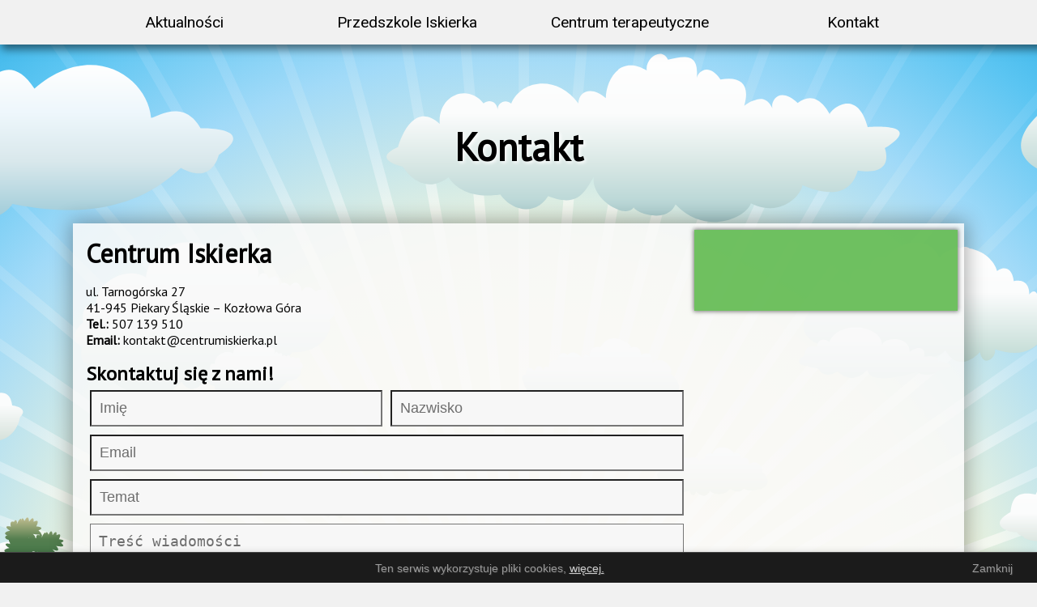

--- FILE ---
content_type: text/html; charset=UTF-8
request_url: http://centrumiskierka.pl/kontakt-centrum-iskierka/
body_size: 9817
content:
<!DOCTYPE html>
<html lang="pl-PL">
    <head>
        <meta charset="UTF-8">
        <meta http-equiv="X-UA-Compatible" content="IE=edge">
        <meta name="viewport" content="width=device-width, initial-scale=1 maximum-scale=1.0, user-scalable=0">
        <title>Kontakt - Centrum Iskierka</title>
        <meta name='robots' content='index, follow, max-image-preview:large, max-snippet:-1, max-video-preview:-1' />
	<style>img:is([sizes="auto" i], [sizes^="auto," i]) { contain-intrinsic-size: 3000px 1500px }</style>
	
	<!-- This site is optimized with the Yoast SEO plugin v26.0 - https://yoast.com/wordpress/plugins/seo/ -->
	<meta name="description" content="Piekary Śląskie - Kozłowa Góra 41-945, ul. Tarnogórska 27, Tel.: 791 488 411﻿ - Kontakt - Centrum Iskierka" />
	<link rel="canonical" href="https://centrumiskierka.pl/kontakt-centrum-iskierka/" />
	<meta property="og:locale" content="pl_PL" />
	<meta property="og:type" content="article" />
	<meta property="og:title" content="Kontakt - Centrum Iskierka" />
	<meta property="og:description" content="Piekary Śląskie - Kozłowa Góra 41-945, ul. Tarnogórska 27, Tel.: 791 488 411﻿ - Kontakt - Centrum Iskierka" />
	<meta property="og:url" content="https://centrumiskierka.pl/kontakt-centrum-iskierka/" />
	<meta property="og:site_name" content="Centrum Iskierka" />
	<meta property="article:publisher" content="https://www.facebook.com/przedszkoleniepubliczne.centrumterapii/" />
	<meta property="article:modified_time" content="2018-05-25T17:18:19+00:00" />
	<meta name="twitter:card" content="summary_large_image" />
	<script type="application/ld+json" class="yoast-schema-graph">{"@context":"https://schema.org","@graph":[{"@type":"WebPage","@id":"https://centrumiskierka.pl/kontakt-centrum-iskierka/","url":"https://centrumiskierka.pl/kontakt-centrum-iskierka/","name":"Kontakt - Centrum Iskierka","isPartOf":{"@id":"https://centrumiskierka.pl/#website"},"datePublished":"2017-06-24T17:16:20+00:00","dateModified":"2018-05-25T17:18:19+00:00","description":"Piekary Śląskie - Kozłowa Góra 41-945, ul. Tarnogórska 27, Tel.: 791 488 411﻿ - Kontakt - Centrum Iskierka","breadcrumb":{"@id":"https://centrumiskierka.pl/kontakt-centrum-iskierka/#breadcrumb"},"inLanguage":"pl-PL","potentialAction":[{"@type":"ReadAction","target":["https://centrumiskierka.pl/kontakt-centrum-iskierka/"]}]},{"@type":"BreadcrumbList","@id":"https://centrumiskierka.pl/kontakt-centrum-iskierka/#breadcrumb","itemListElement":[{"@type":"ListItem","position":1,"name":"Strona główna","item":"https://centrumiskierka.pl/"},{"@type":"ListItem","position":2,"name":"Kontakt"}]},{"@type":"WebSite","@id":"https://centrumiskierka.pl/#website","url":"https://centrumiskierka.pl/","name":"Centrum Iskierka","description":"Przedszkole i centrum terapeutyczne Iskierka","publisher":{"@id":"https://centrumiskierka.pl/#organization"},"potentialAction":[{"@type":"SearchAction","target":{"@type":"EntryPoint","urlTemplate":"https://centrumiskierka.pl/?s={search_term_string}"},"query-input":{"@type":"PropertyValueSpecification","valueRequired":true,"valueName":"search_term_string"}}],"inLanguage":"pl-PL"},{"@type":"Organization","@id":"https://centrumiskierka.pl/#organization","name":"Centrum Iskierka","url":"https://centrumiskierka.pl/","logo":{"@type":"ImageObject","inLanguage":"pl-PL","@id":"https://centrumiskierka.pl/#/schema/logo/image/","url":"https://centrumiskierka.pl/wp-content/uploads/2017/08/logo.png","contentUrl":"https://centrumiskierka.pl/wp-content/uploads/2017/08/logo.png","width":284,"height":284,"caption":"Centrum Iskierka"},"image":{"@id":"https://centrumiskierka.pl/#/schema/logo/image/"},"sameAs":["https://www.facebook.com/przedszkoleniepubliczne.centrumterapii/"]}]}</script>
	<!-- / Yoast SEO plugin. -->


<link rel='stylesheet' id='wp-block-library-css' href='http://centrumiskierka.pl/wp-includes/css/dist/block-library/style.min.css?ver=6.8.3' type='text/css' media='all' />
<style id='classic-theme-styles-inline-css' type='text/css'>
/*! This file is auto-generated */
.wp-block-button__link{color:#fff;background-color:#32373c;border-radius:9999px;box-shadow:none;text-decoration:none;padding:calc(.667em + 2px) calc(1.333em + 2px);font-size:1.125em}.wp-block-file__button{background:#32373c;color:#fff;text-decoration:none}
</style>
<style id='global-styles-inline-css' type='text/css'>
:root{--wp--preset--aspect-ratio--square: 1;--wp--preset--aspect-ratio--4-3: 4/3;--wp--preset--aspect-ratio--3-4: 3/4;--wp--preset--aspect-ratio--3-2: 3/2;--wp--preset--aspect-ratio--2-3: 2/3;--wp--preset--aspect-ratio--16-9: 16/9;--wp--preset--aspect-ratio--9-16: 9/16;--wp--preset--color--black: #000000;--wp--preset--color--cyan-bluish-gray: #abb8c3;--wp--preset--color--white: #ffffff;--wp--preset--color--pale-pink: #f78da7;--wp--preset--color--vivid-red: #cf2e2e;--wp--preset--color--luminous-vivid-orange: #ff6900;--wp--preset--color--luminous-vivid-amber: #fcb900;--wp--preset--color--light-green-cyan: #7bdcb5;--wp--preset--color--vivid-green-cyan: #00d084;--wp--preset--color--pale-cyan-blue: #8ed1fc;--wp--preset--color--vivid-cyan-blue: #0693e3;--wp--preset--color--vivid-purple: #9b51e0;--wp--preset--gradient--vivid-cyan-blue-to-vivid-purple: linear-gradient(135deg,rgba(6,147,227,1) 0%,rgb(155,81,224) 100%);--wp--preset--gradient--light-green-cyan-to-vivid-green-cyan: linear-gradient(135deg,rgb(122,220,180) 0%,rgb(0,208,130) 100%);--wp--preset--gradient--luminous-vivid-amber-to-luminous-vivid-orange: linear-gradient(135deg,rgba(252,185,0,1) 0%,rgba(255,105,0,1) 100%);--wp--preset--gradient--luminous-vivid-orange-to-vivid-red: linear-gradient(135deg,rgba(255,105,0,1) 0%,rgb(207,46,46) 100%);--wp--preset--gradient--very-light-gray-to-cyan-bluish-gray: linear-gradient(135deg,rgb(238,238,238) 0%,rgb(169,184,195) 100%);--wp--preset--gradient--cool-to-warm-spectrum: linear-gradient(135deg,rgb(74,234,220) 0%,rgb(151,120,209) 20%,rgb(207,42,186) 40%,rgb(238,44,130) 60%,rgb(251,105,98) 80%,rgb(254,248,76) 100%);--wp--preset--gradient--blush-light-purple: linear-gradient(135deg,rgb(255,206,236) 0%,rgb(152,150,240) 100%);--wp--preset--gradient--blush-bordeaux: linear-gradient(135deg,rgb(254,205,165) 0%,rgb(254,45,45) 50%,rgb(107,0,62) 100%);--wp--preset--gradient--luminous-dusk: linear-gradient(135deg,rgb(255,203,112) 0%,rgb(199,81,192) 50%,rgb(65,88,208) 100%);--wp--preset--gradient--pale-ocean: linear-gradient(135deg,rgb(255,245,203) 0%,rgb(182,227,212) 50%,rgb(51,167,181) 100%);--wp--preset--gradient--electric-grass: linear-gradient(135deg,rgb(202,248,128) 0%,rgb(113,206,126) 100%);--wp--preset--gradient--midnight: linear-gradient(135deg,rgb(2,3,129) 0%,rgb(40,116,252) 100%);--wp--preset--font-size--small: 13px;--wp--preset--font-size--medium: 20px;--wp--preset--font-size--large: 36px;--wp--preset--font-size--x-large: 42px;--wp--preset--spacing--20: 0.44rem;--wp--preset--spacing--30: 0.67rem;--wp--preset--spacing--40: 1rem;--wp--preset--spacing--50: 1.5rem;--wp--preset--spacing--60: 2.25rem;--wp--preset--spacing--70: 3.38rem;--wp--preset--spacing--80: 5.06rem;--wp--preset--shadow--natural: 6px 6px 9px rgba(0, 0, 0, 0.2);--wp--preset--shadow--deep: 12px 12px 50px rgba(0, 0, 0, 0.4);--wp--preset--shadow--sharp: 6px 6px 0px rgba(0, 0, 0, 0.2);--wp--preset--shadow--outlined: 6px 6px 0px -3px rgba(255, 255, 255, 1), 6px 6px rgba(0, 0, 0, 1);--wp--preset--shadow--crisp: 6px 6px 0px rgba(0, 0, 0, 1);}:where(.is-layout-flex){gap: 0.5em;}:where(.is-layout-grid){gap: 0.5em;}body .is-layout-flex{display: flex;}.is-layout-flex{flex-wrap: wrap;align-items: center;}.is-layout-flex > :is(*, div){margin: 0;}body .is-layout-grid{display: grid;}.is-layout-grid > :is(*, div){margin: 0;}:where(.wp-block-columns.is-layout-flex){gap: 2em;}:where(.wp-block-columns.is-layout-grid){gap: 2em;}:where(.wp-block-post-template.is-layout-flex){gap: 1.25em;}:where(.wp-block-post-template.is-layout-grid){gap: 1.25em;}.has-black-color{color: var(--wp--preset--color--black) !important;}.has-cyan-bluish-gray-color{color: var(--wp--preset--color--cyan-bluish-gray) !important;}.has-white-color{color: var(--wp--preset--color--white) !important;}.has-pale-pink-color{color: var(--wp--preset--color--pale-pink) !important;}.has-vivid-red-color{color: var(--wp--preset--color--vivid-red) !important;}.has-luminous-vivid-orange-color{color: var(--wp--preset--color--luminous-vivid-orange) !important;}.has-luminous-vivid-amber-color{color: var(--wp--preset--color--luminous-vivid-amber) !important;}.has-light-green-cyan-color{color: var(--wp--preset--color--light-green-cyan) !important;}.has-vivid-green-cyan-color{color: var(--wp--preset--color--vivid-green-cyan) !important;}.has-pale-cyan-blue-color{color: var(--wp--preset--color--pale-cyan-blue) !important;}.has-vivid-cyan-blue-color{color: var(--wp--preset--color--vivid-cyan-blue) !important;}.has-vivid-purple-color{color: var(--wp--preset--color--vivid-purple) !important;}.has-black-background-color{background-color: var(--wp--preset--color--black) !important;}.has-cyan-bluish-gray-background-color{background-color: var(--wp--preset--color--cyan-bluish-gray) !important;}.has-white-background-color{background-color: var(--wp--preset--color--white) !important;}.has-pale-pink-background-color{background-color: var(--wp--preset--color--pale-pink) !important;}.has-vivid-red-background-color{background-color: var(--wp--preset--color--vivid-red) !important;}.has-luminous-vivid-orange-background-color{background-color: var(--wp--preset--color--luminous-vivid-orange) !important;}.has-luminous-vivid-amber-background-color{background-color: var(--wp--preset--color--luminous-vivid-amber) !important;}.has-light-green-cyan-background-color{background-color: var(--wp--preset--color--light-green-cyan) !important;}.has-vivid-green-cyan-background-color{background-color: var(--wp--preset--color--vivid-green-cyan) !important;}.has-pale-cyan-blue-background-color{background-color: var(--wp--preset--color--pale-cyan-blue) !important;}.has-vivid-cyan-blue-background-color{background-color: var(--wp--preset--color--vivid-cyan-blue) !important;}.has-vivid-purple-background-color{background-color: var(--wp--preset--color--vivid-purple) !important;}.has-black-border-color{border-color: var(--wp--preset--color--black) !important;}.has-cyan-bluish-gray-border-color{border-color: var(--wp--preset--color--cyan-bluish-gray) !important;}.has-white-border-color{border-color: var(--wp--preset--color--white) !important;}.has-pale-pink-border-color{border-color: var(--wp--preset--color--pale-pink) !important;}.has-vivid-red-border-color{border-color: var(--wp--preset--color--vivid-red) !important;}.has-luminous-vivid-orange-border-color{border-color: var(--wp--preset--color--luminous-vivid-orange) !important;}.has-luminous-vivid-amber-border-color{border-color: var(--wp--preset--color--luminous-vivid-amber) !important;}.has-light-green-cyan-border-color{border-color: var(--wp--preset--color--light-green-cyan) !important;}.has-vivid-green-cyan-border-color{border-color: var(--wp--preset--color--vivid-green-cyan) !important;}.has-pale-cyan-blue-border-color{border-color: var(--wp--preset--color--pale-cyan-blue) !important;}.has-vivid-cyan-blue-border-color{border-color: var(--wp--preset--color--vivid-cyan-blue) !important;}.has-vivid-purple-border-color{border-color: var(--wp--preset--color--vivid-purple) !important;}.has-vivid-cyan-blue-to-vivid-purple-gradient-background{background: var(--wp--preset--gradient--vivid-cyan-blue-to-vivid-purple) !important;}.has-light-green-cyan-to-vivid-green-cyan-gradient-background{background: var(--wp--preset--gradient--light-green-cyan-to-vivid-green-cyan) !important;}.has-luminous-vivid-amber-to-luminous-vivid-orange-gradient-background{background: var(--wp--preset--gradient--luminous-vivid-amber-to-luminous-vivid-orange) !important;}.has-luminous-vivid-orange-to-vivid-red-gradient-background{background: var(--wp--preset--gradient--luminous-vivid-orange-to-vivid-red) !important;}.has-very-light-gray-to-cyan-bluish-gray-gradient-background{background: var(--wp--preset--gradient--very-light-gray-to-cyan-bluish-gray) !important;}.has-cool-to-warm-spectrum-gradient-background{background: var(--wp--preset--gradient--cool-to-warm-spectrum) !important;}.has-blush-light-purple-gradient-background{background: var(--wp--preset--gradient--blush-light-purple) !important;}.has-blush-bordeaux-gradient-background{background: var(--wp--preset--gradient--blush-bordeaux) !important;}.has-luminous-dusk-gradient-background{background: var(--wp--preset--gradient--luminous-dusk) !important;}.has-pale-ocean-gradient-background{background: var(--wp--preset--gradient--pale-ocean) !important;}.has-electric-grass-gradient-background{background: var(--wp--preset--gradient--electric-grass) !important;}.has-midnight-gradient-background{background: var(--wp--preset--gradient--midnight) !important;}.has-small-font-size{font-size: var(--wp--preset--font-size--small) !important;}.has-medium-font-size{font-size: var(--wp--preset--font-size--medium) !important;}.has-large-font-size{font-size: var(--wp--preset--font-size--large) !important;}.has-x-large-font-size{font-size: var(--wp--preset--font-size--x-large) !important;}
:where(.wp-block-post-template.is-layout-flex){gap: 1.25em;}:where(.wp-block-post-template.is-layout-grid){gap: 1.25em;}
:where(.wp-block-columns.is-layout-flex){gap: 2em;}:where(.wp-block-columns.is-layout-grid){gap: 2em;}
:root :where(.wp-block-pullquote){font-size: 1.5em;line-height: 1.6;}
</style>
		<style type="text/css" id="wp-custom-css">
			.post-img{
	max-width:50vw;
	display: block;
  margin-left: auto;
  margin-right: auto;
}
@media screen and (max-width: 760px){
	.post-img{
		max-width:80vw;
	}	
}		</style>
		
        
        <meta property="og:image" content="/wp-content/themes/wp-iskierka/og/index.png" />
        <meta property="og:image:width" content="1200" />
        <meta property="og:image:height" content="630" />

        <link rel="apple-touch-icon" sizes="180x180" href="/wp-content/themes/wp-iskierka/img/favicon/apple-touch-icon.png">
        <link rel="icon" type="image/png" sizes="32x32" href="/wp-content/themes/wp-iskierka/img/favicon/favicon-32x32.png">
        <link rel="icon" type="image/png" sizes="16x16" href="/wp-content/themes/wp-iskierka/img/favicon/favicon-16x16.png">
        <link rel="manifest" href="/wp-content/themes/wp-iskierka/img/favicon/manifest.json">
        <link rel="mask-icon" href="/wp-content/themes/wp-iskierka/img/favicon/safari-pinned-tab.svg" color="#5bbad5">
        <link rel="shortcut icon" href="/wp-content/themes/wp-iskierka/img/favicon/favicon.ico">
        <meta name="msapplication-config" content="/wp-content/themes/wp-iskierka/img/favicon/browserconfig.xml">
        <meta name="theme-color" content="#ffffff">

        <meta name="DC.Title" content="Kontakt - Centrum Iskierka">
        <meta name="DC.Creator" content="centrumiskierka.pl">
        <meta name="DC.Subject" content="Centrum Iskierka - Przedszkole iskierka | Centrum terapeutyczne">
        <meta name="DC.Description" content="Przedszkole i centrum terapeutyczne Iskierka">
        <meta name="DC.Language" content="pl">
        <meta name="DC.Rights" content="centrumiskierka.pl">


        <link href="https://fonts.googleapis.com/css?family=PT+Sans|Roboto" rel="stylesheet">
        <link rel="stylesheet" href="/wp-content/themes/wp-iskierka/css/main.css">
        <script src='/wp-content/themes/wp-iskierka/js/cookies.js' async></script>
        <!--
        <script>
            (function(i,s,o,g,r,a,m){i['GoogleAnalyticsObject']=r;i[r]=i[r]||function(){
            (i[r].q=i[r].q||[]).push(arguments)},i[r].l=1*new Date();a=s.createElement(o),
            m=s.getElementsByTagName(o)[0];a.async=1;a.src=g;m.parentNode.insertBefore(a,m)
            })(window,document,'script','https://www.google-analytics.com/analytics.js','ga');

            ga('create', '__site_id__', 'auto');
            ga('send', 'pageview');
        </script>
        -->
    </head>

    <body>
<header>

    <input type="checkbox" id="show-navbar">

    <nav>
        <div id="nav" class="navbar">
            <div class="container">
                <label class="item navbar-show title">
                    <span class="htext">Centrum Iskierka</span>
                </label>
                <label for="show-navbar" class="item navbar-show">
                    <span class="htext">☰</span>
                </label>
                <a class="item" href="/" title="Aktualności Centrum Iskierka">
                    <span class="htext">Aktualności</span>
                </a>
                <a class="item" href="/przedszkole-iskierka/" title="Przedszkole Iskierka">
                    <span class="htext">Przedszkole Iskierka</span>
                </a>
                <a class="item" href="/centrum-terapeutyczne/" title="Centrum Terapeutyczne">
                    <span class="htext">Centrum terapeutyczne</span>
                </a>
                <a class="item" href="/kontakt-centrum-iskierka/" title="Kontakt - Centrum Iskierka">
                    <span class="htext">Kontakt</span>
                </a>
                <div class="clear"></div>
            </div>
        </div>
    </nav>

</header>
<div id="fb-root"></div>
<script>(function(d, s, id) {
  var js, fjs = d.getElementsByTagName(s)[0];
  if (d.getElementById(id)) return;
  js = d.createElement(s); js.id = id;
  js.src = "//connect.facebook.net/pl_PL/sdk.js#xfbml=1&version=v2.9";
  fjs.parentNode.insertBefore(js, fjs);
}(document, 'script', 'facebook-jssdk'));</script>


        <main class="main">

            <h1 class="title bottom">Kontakt</h1>

            <div class="content container">
                <div class="tile dynamic">
                    <h1>Centrum Iskierka</h1>
<p>ul. Tarnogórska 27<br />41-945 Piekary Śląskie &#8211; Kozłowa Góra<br /><strong>Tel.:</strong> <a class="container_link" title="Zadzwoń! Centrum Iskierka" href="tel:507139510">507 139 510</a><br /><strong>Email: </strong><a class="container_link" title="Wyślij Email!" href="mailto:kontakt@centrumiskierka.pl">kontakt@centrumiskierka.pl</a></p>
<h2>Skontaktuj się z nami!</h2>
<style type="text/css" id="cspFormShell_11_751031_style">#cspFormShell_11_751031 {}
#cspFormShell_11_751031 label {
	width: 100%;
}
/*Fields shell basic*/
#cspFormShell_11_751031 input:not([type="checkbox"]):not([type="radio"]),
#cspFormShell_11_751031 textarea,
#cspFormShell_11_751031 .cfsListSelect, 
#cspFormShell_11_751031 .cfsCheck,
#cspFormShell_11_751031 button{
    padding: 10px;
    width: 100%;
    font-size: 18px;
    line-height: normal;  	border: 1px solidrgba(51,51,51,0.1);
    color:rgba(51,51,51,0.7);
  	background-color:#f7f7f7;    hyphens: none;
    border-radius: 0;
    margin: 0;
    max-width: 100%;
    vertical-align: baseline;
  	display: block;
  	height: auto;
}
#cspFormShell_11_751031 .cfsFieldShell input[type="submit"]:not([type="checkbox"]):not([type="radio"]), 
#cspFormShell_11_751031 .cfsFieldShell input[type="reset"]:not([type="checkbox"]):not([type="radio"]), 
#cspFormShell_11_751031 .cfsFieldShell input[type="button"],
#cspFormShell_11_751031 .cfsFieldShell button {
	cursor: pointer;
  	font-weight: 700;
    border: 0 none;
    color: #fff;
    text-transform: uppercase;
  	-webkit-appearance: none;
}
#cspFormShell_11_751031 .cfsFieldShell input[type="submit"]:not([type="checkbox"]):not([type="radio"]), 
#cspFormShell_11_751031 .cfsFieldShell input[type="button"],
#cspFormShell_11_751031 .cfsFieldShell button {  	background-color: #333333;
  	background-image: none;}
#cspFormShell_11_751031 .cfsFieldShell input[type="submit"]:not([type="checkbox"]):not([type="radio"]):hover, 
#cspFormShell_11_751031 .cfsFieldShell input[type="button"]:hover,
#cspFormShell_11_751031 .cfsFieldShell button:hover {  	background-color:rgba(51,51,51,0.7);}
#cspFormShell_11_751031 .cfsFieldShell input[type="reset"]:not([type="checkbox"]):not([type="radio"]) {  	background-color: #333333;
  	background-image: none;}
#cspFormShell_11_751031 .cfsFieldShell input[type="reset"]:not([type="checkbox"]):not([type="radio"]):hover {  	background-color:rgba(51,51,51,0.7);}
/* Placeholder text color -- selectors need to be separate to work. */
#cspFormShell_11_751031 ::-webkit-input-placeholder {
	color: rgba(51, 51, 51, 0.7);
}
#cspFormShell_11_751031 :-moz-placeholder {
	color: rgba(51, 51, 51, 0.7);
}
#cspFormShell_11_751031 ::-moz-placeholder {
	color: rgba(51, 51, 51, 0.7);
	opacity: 1; /* Since FF19 lowers the opacity of the placeholder by default */
}
#cspFormShell_11_751031 :-ms-input-placeholder {
	color: rgba(51, 51, 51, 0.7);
}
#cspFormShell_11_751031 .cfsCheck {
 font-size: .8em; 
}#cspFormShell_11_751031 { width: 100%}#cspFormShell_11_751031 .cfsSuccessMsg { color: #053342 !important}</style><div id="cspFormShell_11_751031" class="cfsFormShell"><form class="csfForm" method="post" action="http://centrumiskierka.pl/">
<div class="supRow cfsFieldsRow"><div class="supSm6 cfsFieldCol" data-name="first_name" data-type="text"><div class="cfsFieldShell cfsField_text"><input type="text" name="fields[first_name]" value="" data-name="first_name" required  placeholder="Imię" /></div></div><div class="supSm6 cfsFieldCol" data-name="last_name" data-type="text"><div class="cfsFieldShell cfsField_text"><input type="text" name="fields[last_name]" value="" data-name="last_name" required  placeholder="Nazwisko" /></div></div></div><div class="supRow cfsFieldsRow"><div class="supSm12 cfsFieldCol" data-name="email" data-type="email"><div class="cfsFieldShell cfsField_email"><input type="email" name="fields[email]" value="" data-name="email" required  placeholder="Email" /></div></div></div><div class="supRow cfsFieldsRow"><div class="supSm12 cfsFieldCol" data-name="subject" data-type="text"><div class="cfsFieldShell cfsField_text"><input type="text" name="fields[subject]" value="" data-name="subject" required  placeholder="Temat" /></div></div></div><div class="supRow cfsFieldsRow"><div class="supSm12 cfsFieldCol" data-name="message" data-type="textarea"><div class="cfsFieldShell cfsField_textarea"><textarea name="fields[message]" data-name="message" required  placeholder="Treść wiadomości" supRows="3" cols="50"></textarea></div></div></div><div class="supRow cfsFieldsRow"><div class="supSm12 cfsFieldCol" data-name="Zgoda" data-type="checkbox"><div class="cfsFieldShell cfsField_checkbox"><label class="cfsCheck"><input type="checkbox" name="fields[Zgoda]" value="1" data-name="Zgoda" style="height: auto; width: auto; margin: 0; padding: 0;" style="font-size: 0.75em;"  required  />&nbsp;Wyrażam zgodę na przetwarzanie moich danych osobowych przez ISKIERKA CENTRUM TERAPEUTYCZNO PRZEDSZKOLNE PRZEDSZKOLE NIEPUBLICZNE Z ODDZIAŁEM INTEGRACYJNYM I SPECJALNYM z siedzibą w Piekarach Śląskich, ul. Tarnogórska 27, w związku z wysłaniem zapytania przez formularz kontaktowy. Podanie danych jest dobsupRowolne lecz niezbędne do przetworzenia zapytania.</label></div></div></div><div class="supRow cfsFieldsRow"><div class="supSm12 cfsFieldCol" data-name="recaptcha" data-type="recaptcha"><div class="cfsFieldShell cfsField_recaptcha"><div class="g-recaptcha" data-sitekey="6LcgpM4jAAAAAJy6N9lSqMlixec4oR5PaYfsTF3v" data-theme="light" data-type="audio" data-size="normal"></div></div></div></div><div class="supRow cfsFieldsRow"><div class="supSm12 cfsFieldCol" data-name="send" data-type="submit"><div class="cfsFieldShell cfsField_submit"><input type="submit" name="fields[send]" value="Wyślij" data-name="send" /></div></div></div>
<input type="hidden" name="mod" value="forms"  /><input type="hidden" name="action" value="contact"  /><input type="hidden" name="id" value="11"  /><input type="hidden" name="_wpnonce" value="b31c1d2a55"  /><div class="cfsContactMsg"></div></form></div><span style="display: none !important;" class="cfsFormDesc">[base64]</span>
                </div>

                <div class="tile static centered">
                    <div class="fb-page" data-href="https://www.facebook.com/przedszkoleniepubliczne.centrumterapii/" data-tabs="timeline" data-width="500" data-small-header="false" data-adapt-container-width="true" data-hide-cover="false" data-show-facepile="true"><blockquote cite="https://www.facebook.com/przedszkoleniepubliczne.centrumterapii/" class="fb-xfbml-parse-ignore"><a href="https://www.facebook.com/przedszkoleniepubliczne.centrumterapii/">Centrum Terapeutyczno Przedszkolne Iskierka</a></blockquote></div>
                </div>

                <div class="clear"></div>
            </div>

            <div class="content container map">
                <iframe style="border: 0;" src="https://www.google.com/maps/embed?pb=!1m14!1m8!1m3!1d2542.7156175090713!2d18.9451497!3d50.4091373!3m2!1i1024!2i768!4f13.1!3m3!1m2!1s0x47112a2fc21031bf%3A0x8565ca8f1647b6c1!2sIskierka+Przedszkole+Niepubliczne!5e0!3m2!1spl!2sus!4v1504197165451" width="100%" height="300" frameborder="0" allowfullscreen="allowfullscreen"></iframe>
            </div>

        </main>

        

        <footer>
            <div class="footer">

                <div class="container">

                    <div class="footer-upper-box">
                        <div class="links"><ul>
<li class="page_item page-item-37 page_item_has_children"><a href="http://centrumiskierka.pl/centrum-terapeutyczne/"><img alt="Link" src="/wp-content/themes/wp-iskierka/img/link.svg" class="link-icon">Centrum terapeutyczne</a></li>
<li class="page_item page-item-28 page_item_has_children"><a href="http://centrumiskierka.pl/przedszkole-iskierka/"><img alt="Link" src="/wp-content/themes/wp-iskierka/img/link.svg" class="link-icon">Przedszkole Iskierka</a></li>
<li class="page_item page-item-83 current_page_item"><a href="http://centrumiskierka.pl/kontakt-centrum-iskierka/" aria-current="page"><img alt="Link" src="/wp-content/themes/wp-iskierka/img/link.svg" class="link-icon">Kontakt</a></li>
</ul></div>
                    </div>

                    <div class="footer-upper-box">
                        <img class="footer-logo" src="/wp-content/themes/wp-iskierka/img/logo.svg" alt="Centrum Iskierka - Logo">
                    </div>

                    <div class="footer-upper-box">
                        <b>Centrum Iskierka</b><br>
                        ul. Tarnogórska 27<br>
                        41-945 Piekary Śląskie - Kozłowa Góra<br>
                        <b>Tel.:</b> 507 139 510
                    </div>

                    <div class="clear"></div>

                </div>

                <div class="footer-lower">
                    <p class="noselect">&copy; centrumiskierka.pl</p>
                    <!-- Created by Adam Pajkert & Oskar Wojtol -->
                </div>

            </div>

            <script type="speculationrules">
{"prefetch":[{"source":"document","where":{"and":[{"href_matches":"\/*"},{"not":{"href_matches":["\/wp-*.php","\/wp-admin\/*","\/wp-content\/uploads\/*","\/wp-content\/*","\/wp-content\/plugins\/*","\/wp-content\/themes\/wp-iskierka\/*","\/*\\?(.+)"]}},{"not":{"selector_matches":"a[rel~=\"nofollow\"]"}},{"not":{"selector_matches":".no-prefetch, .no-prefetch a"}}]},"eagerness":"conservative"}]}
</script>
<link rel='stylesheet' id='supTablesUi-css' href='http://centrumiskierka.pl/wp-content/plugins/contact-form-by-supsystic/css/suptablesui.min.css?ver=1.7.35' type='text/css' media='all' />
<link rel='stylesheet' id='cfs.frontend.forms-css' href='http://centrumiskierka.pl/wp-content/plugins/contact-form-by-supsystic/modules/forms/css/frontend.forms.css?ver=1.7.35' type='text/css' media='all' />
<script type="text/javascript" src="http://centrumiskierka.pl/wp-includes/js/jquery/jquery.min.js?ver=3.7.1" id="jquery-core-js"></script>
<script type="text/javascript" src="http://centrumiskierka.pl/wp-includes/js/jquery/jquery-migrate.min.js?ver=3.4.1" id="jquery-migrate-js"></script>
<script type="text/javascript" src="http://centrumiskierka.pl/wp-content/plugins/contact-form-by-supsystic/js/common.min.js?ver=1.7.35" id="commonCfs-js"></script>
<script type="text/javascript" id="coreCfs-js-extra">
/* <![CDATA[ */
var CFS_DATA = {"siteUrl":"http:\/\/centrumiskierka.pl\/","imgPath":"http:\/\/centrumiskierka.pl\/wp-content\/plugins\/contact-form-by-supsystic\/img\/","cssPath":"http:\/\/centrumiskierka.pl\/wp-content\/plugins\/contact-form-by-supsystic\/css\/","loader":"http:\/\/centrumiskierka.pl\/wp-content\/plugins\/contact-form-by-supsystic\/img\/loading.gif","close":"http:\/\/centrumiskierka.pl\/wp-content\/plugins\/contact-form-by-supsystic\/img\/cross.gif","ajaxurl":"http:\/\/centrumiskierka.pl\/wp-admin\/admin-ajax.php","options":{"add_love_link":"0","disable_autosave":"0","love_link_html":"<a title=\"WordPress Contact Form Plugin\" style=\"display:none;\" href=\"https:\/\/supsystic.com\/plugins\/contact-form-plugin\/?utm_medium=love_link_hide\" target=\"_blank\">WordPress Contact Form Plugin<\/a><div style=\"clear: both;\"><\/div>"},"CFS_CODE":"cfs","jsPath":"http:\/\/centrumiskierka.pl\/wp-content\/plugins\/contact-form-by-supsystic\/js\/"};
/* ]]> */
</script>
<script type="text/javascript" src="http://centrumiskierka.pl/wp-content/plugins/contact-form-by-supsystic/js/core.min.js?ver=1.7.35" id="coreCfs-js"></script>
<script type="text/javascript" src="http://centrumiskierka.pl/wp-content/plugins/contact-form-by-supsystic/modules/forms/js/forms.modernizr.min.js?ver=1.7.35" id="cfs.modernizr-js"></script>
<script type="text/javascript" src="http://centrumiskierka.pl/wp-content/plugins/contact-form-by-supsystic/modules/forms/js/frontend.forms.js?ver=1.7.35" id="cfs.frontend.forms-js"></script>
<script type="text/javascript" defer="defer" src="https://www.google.com/recaptcha/api.js?render=explicit&amp;onload=cfsInitCaptcha&amp;ver=1.7.35" id="google.recaptcha-js"></script>
<script type="text/javascript" defer="defer" src="http://centrumiskierka.pl/wp-content/plugins/contact-form-by-supsystic/js/google.recaptcha.js?ver=1.7.35" id="google.recaptcha.frontend-js"></script>

        </footer>

    </body>
</html>
<!--
Performance optimized by W3 Total Cache. Learn more: https://www.boldgrid.com/w3-total-cache/

Page Caching using Disk: Enhanced 

Served from: centrumiskierka.pl @ 2026-01-23 09:52:53 by W3 Total Cache
-->
Notice: ob_end_flush(): failed to send buffer of zlib output compression (0) in /home/fizjotg/public_html/centrumiskierka.pl/wp-includes/functions.php on line 5471


--- FILE ---
content_type: text/html; charset=UTF-8
request_url: http://centrumiskierka.pl/wp-admin/admin-ajax.php
body_size: 114
content:
{"code":0,"error":false,"errors":[],"messages":[],"html":"","data":{"update_for":{"cfsContactForm":"b31c1d2a55"}}}

--- FILE ---
content_type: text/html; charset=utf-8
request_url: https://www.google.com/recaptcha/api2/anchor?ar=1&k=6LcgpM4jAAAAAJy6N9lSqMlixec4oR5PaYfsTF3v&co=aHR0cDovL2NlbnRydW1pc2tpZXJrYS5wbDo4MA..&hl=en&type=audio&v=N67nZn4AqZkNcbeMu4prBgzg&theme=light&size=normal&anchor-ms=20000&execute-ms=30000&cb=n173sn597vo
body_size: 49642
content:
<!DOCTYPE HTML><html dir="ltr" lang="en"><head><meta http-equiv="Content-Type" content="text/html; charset=UTF-8">
<meta http-equiv="X-UA-Compatible" content="IE=edge">
<title>reCAPTCHA</title>
<style type="text/css">
/* cyrillic-ext */
@font-face {
  font-family: 'Roboto';
  font-style: normal;
  font-weight: 400;
  font-stretch: 100%;
  src: url(//fonts.gstatic.com/s/roboto/v48/KFO7CnqEu92Fr1ME7kSn66aGLdTylUAMa3GUBHMdazTgWw.woff2) format('woff2');
  unicode-range: U+0460-052F, U+1C80-1C8A, U+20B4, U+2DE0-2DFF, U+A640-A69F, U+FE2E-FE2F;
}
/* cyrillic */
@font-face {
  font-family: 'Roboto';
  font-style: normal;
  font-weight: 400;
  font-stretch: 100%;
  src: url(//fonts.gstatic.com/s/roboto/v48/KFO7CnqEu92Fr1ME7kSn66aGLdTylUAMa3iUBHMdazTgWw.woff2) format('woff2');
  unicode-range: U+0301, U+0400-045F, U+0490-0491, U+04B0-04B1, U+2116;
}
/* greek-ext */
@font-face {
  font-family: 'Roboto';
  font-style: normal;
  font-weight: 400;
  font-stretch: 100%;
  src: url(//fonts.gstatic.com/s/roboto/v48/KFO7CnqEu92Fr1ME7kSn66aGLdTylUAMa3CUBHMdazTgWw.woff2) format('woff2');
  unicode-range: U+1F00-1FFF;
}
/* greek */
@font-face {
  font-family: 'Roboto';
  font-style: normal;
  font-weight: 400;
  font-stretch: 100%;
  src: url(//fonts.gstatic.com/s/roboto/v48/KFO7CnqEu92Fr1ME7kSn66aGLdTylUAMa3-UBHMdazTgWw.woff2) format('woff2');
  unicode-range: U+0370-0377, U+037A-037F, U+0384-038A, U+038C, U+038E-03A1, U+03A3-03FF;
}
/* math */
@font-face {
  font-family: 'Roboto';
  font-style: normal;
  font-weight: 400;
  font-stretch: 100%;
  src: url(//fonts.gstatic.com/s/roboto/v48/KFO7CnqEu92Fr1ME7kSn66aGLdTylUAMawCUBHMdazTgWw.woff2) format('woff2');
  unicode-range: U+0302-0303, U+0305, U+0307-0308, U+0310, U+0312, U+0315, U+031A, U+0326-0327, U+032C, U+032F-0330, U+0332-0333, U+0338, U+033A, U+0346, U+034D, U+0391-03A1, U+03A3-03A9, U+03B1-03C9, U+03D1, U+03D5-03D6, U+03F0-03F1, U+03F4-03F5, U+2016-2017, U+2034-2038, U+203C, U+2040, U+2043, U+2047, U+2050, U+2057, U+205F, U+2070-2071, U+2074-208E, U+2090-209C, U+20D0-20DC, U+20E1, U+20E5-20EF, U+2100-2112, U+2114-2115, U+2117-2121, U+2123-214F, U+2190, U+2192, U+2194-21AE, U+21B0-21E5, U+21F1-21F2, U+21F4-2211, U+2213-2214, U+2216-22FF, U+2308-230B, U+2310, U+2319, U+231C-2321, U+2336-237A, U+237C, U+2395, U+239B-23B7, U+23D0, U+23DC-23E1, U+2474-2475, U+25AF, U+25B3, U+25B7, U+25BD, U+25C1, U+25CA, U+25CC, U+25FB, U+266D-266F, U+27C0-27FF, U+2900-2AFF, U+2B0E-2B11, U+2B30-2B4C, U+2BFE, U+3030, U+FF5B, U+FF5D, U+1D400-1D7FF, U+1EE00-1EEFF;
}
/* symbols */
@font-face {
  font-family: 'Roboto';
  font-style: normal;
  font-weight: 400;
  font-stretch: 100%;
  src: url(//fonts.gstatic.com/s/roboto/v48/KFO7CnqEu92Fr1ME7kSn66aGLdTylUAMaxKUBHMdazTgWw.woff2) format('woff2');
  unicode-range: U+0001-000C, U+000E-001F, U+007F-009F, U+20DD-20E0, U+20E2-20E4, U+2150-218F, U+2190, U+2192, U+2194-2199, U+21AF, U+21E6-21F0, U+21F3, U+2218-2219, U+2299, U+22C4-22C6, U+2300-243F, U+2440-244A, U+2460-24FF, U+25A0-27BF, U+2800-28FF, U+2921-2922, U+2981, U+29BF, U+29EB, U+2B00-2BFF, U+4DC0-4DFF, U+FFF9-FFFB, U+10140-1018E, U+10190-1019C, U+101A0, U+101D0-101FD, U+102E0-102FB, U+10E60-10E7E, U+1D2C0-1D2D3, U+1D2E0-1D37F, U+1F000-1F0FF, U+1F100-1F1AD, U+1F1E6-1F1FF, U+1F30D-1F30F, U+1F315, U+1F31C, U+1F31E, U+1F320-1F32C, U+1F336, U+1F378, U+1F37D, U+1F382, U+1F393-1F39F, U+1F3A7-1F3A8, U+1F3AC-1F3AF, U+1F3C2, U+1F3C4-1F3C6, U+1F3CA-1F3CE, U+1F3D4-1F3E0, U+1F3ED, U+1F3F1-1F3F3, U+1F3F5-1F3F7, U+1F408, U+1F415, U+1F41F, U+1F426, U+1F43F, U+1F441-1F442, U+1F444, U+1F446-1F449, U+1F44C-1F44E, U+1F453, U+1F46A, U+1F47D, U+1F4A3, U+1F4B0, U+1F4B3, U+1F4B9, U+1F4BB, U+1F4BF, U+1F4C8-1F4CB, U+1F4D6, U+1F4DA, U+1F4DF, U+1F4E3-1F4E6, U+1F4EA-1F4ED, U+1F4F7, U+1F4F9-1F4FB, U+1F4FD-1F4FE, U+1F503, U+1F507-1F50B, U+1F50D, U+1F512-1F513, U+1F53E-1F54A, U+1F54F-1F5FA, U+1F610, U+1F650-1F67F, U+1F687, U+1F68D, U+1F691, U+1F694, U+1F698, U+1F6AD, U+1F6B2, U+1F6B9-1F6BA, U+1F6BC, U+1F6C6-1F6CF, U+1F6D3-1F6D7, U+1F6E0-1F6EA, U+1F6F0-1F6F3, U+1F6F7-1F6FC, U+1F700-1F7FF, U+1F800-1F80B, U+1F810-1F847, U+1F850-1F859, U+1F860-1F887, U+1F890-1F8AD, U+1F8B0-1F8BB, U+1F8C0-1F8C1, U+1F900-1F90B, U+1F93B, U+1F946, U+1F984, U+1F996, U+1F9E9, U+1FA00-1FA6F, U+1FA70-1FA7C, U+1FA80-1FA89, U+1FA8F-1FAC6, U+1FACE-1FADC, U+1FADF-1FAE9, U+1FAF0-1FAF8, U+1FB00-1FBFF;
}
/* vietnamese */
@font-face {
  font-family: 'Roboto';
  font-style: normal;
  font-weight: 400;
  font-stretch: 100%;
  src: url(//fonts.gstatic.com/s/roboto/v48/KFO7CnqEu92Fr1ME7kSn66aGLdTylUAMa3OUBHMdazTgWw.woff2) format('woff2');
  unicode-range: U+0102-0103, U+0110-0111, U+0128-0129, U+0168-0169, U+01A0-01A1, U+01AF-01B0, U+0300-0301, U+0303-0304, U+0308-0309, U+0323, U+0329, U+1EA0-1EF9, U+20AB;
}
/* latin-ext */
@font-face {
  font-family: 'Roboto';
  font-style: normal;
  font-weight: 400;
  font-stretch: 100%;
  src: url(//fonts.gstatic.com/s/roboto/v48/KFO7CnqEu92Fr1ME7kSn66aGLdTylUAMa3KUBHMdazTgWw.woff2) format('woff2');
  unicode-range: U+0100-02BA, U+02BD-02C5, U+02C7-02CC, U+02CE-02D7, U+02DD-02FF, U+0304, U+0308, U+0329, U+1D00-1DBF, U+1E00-1E9F, U+1EF2-1EFF, U+2020, U+20A0-20AB, U+20AD-20C0, U+2113, U+2C60-2C7F, U+A720-A7FF;
}
/* latin */
@font-face {
  font-family: 'Roboto';
  font-style: normal;
  font-weight: 400;
  font-stretch: 100%;
  src: url(//fonts.gstatic.com/s/roboto/v48/KFO7CnqEu92Fr1ME7kSn66aGLdTylUAMa3yUBHMdazQ.woff2) format('woff2');
  unicode-range: U+0000-00FF, U+0131, U+0152-0153, U+02BB-02BC, U+02C6, U+02DA, U+02DC, U+0304, U+0308, U+0329, U+2000-206F, U+20AC, U+2122, U+2191, U+2193, U+2212, U+2215, U+FEFF, U+FFFD;
}
/* cyrillic-ext */
@font-face {
  font-family: 'Roboto';
  font-style: normal;
  font-weight: 500;
  font-stretch: 100%;
  src: url(//fonts.gstatic.com/s/roboto/v48/KFO7CnqEu92Fr1ME7kSn66aGLdTylUAMa3GUBHMdazTgWw.woff2) format('woff2');
  unicode-range: U+0460-052F, U+1C80-1C8A, U+20B4, U+2DE0-2DFF, U+A640-A69F, U+FE2E-FE2F;
}
/* cyrillic */
@font-face {
  font-family: 'Roboto';
  font-style: normal;
  font-weight: 500;
  font-stretch: 100%;
  src: url(//fonts.gstatic.com/s/roboto/v48/KFO7CnqEu92Fr1ME7kSn66aGLdTylUAMa3iUBHMdazTgWw.woff2) format('woff2');
  unicode-range: U+0301, U+0400-045F, U+0490-0491, U+04B0-04B1, U+2116;
}
/* greek-ext */
@font-face {
  font-family: 'Roboto';
  font-style: normal;
  font-weight: 500;
  font-stretch: 100%;
  src: url(//fonts.gstatic.com/s/roboto/v48/KFO7CnqEu92Fr1ME7kSn66aGLdTylUAMa3CUBHMdazTgWw.woff2) format('woff2');
  unicode-range: U+1F00-1FFF;
}
/* greek */
@font-face {
  font-family: 'Roboto';
  font-style: normal;
  font-weight: 500;
  font-stretch: 100%;
  src: url(//fonts.gstatic.com/s/roboto/v48/KFO7CnqEu92Fr1ME7kSn66aGLdTylUAMa3-UBHMdazTgWw.woff2) format('woff2');
  unicode-range: U+0370-0377, U+037A-037F, U+0384-038A, U+038C, U+038E-03A1, U+03A3-03FF;
}
/* math */
@font-face {
  font-family: 'Roboto';
  font-style: normal;
  font-weight: 500;
  font-stretch: 100%;
  src: url(//fonts.gstatic.com/s/roboto/v48/KFO7CnqEu92Fr1ME7kSn66aGLdTylUAMawCUBHMdazTgWw.woff2) format('woff2');
  unicode-range: U+0302-0303, U+0305, U+0307-0308, U+0310, U+0312, U+0315, U+031A, U+0326-0327, U+032C, U+032F-0330, U+0332-0333, U+0338, U+033A, U+0346, U+034D, U+0391-03A1, U+03A3-03A9, U+03B1-03C9, U+03D1, U+03D5-03D6, U+03F0-03F1, U+03F4-03F5, U+2016-2017, U+2034-2038, U+203C, U+2040, U+2043, U+2047, U+2050, U+2057, U+205F, U+2070-2071, U+2074-208E, U+2090-209C, U+20D0-20DC, U+20E1, U+20E5-20EF, U+2100-2112, U+2114-2115, U+2117-2121, U+2123-214F, U+2190, U+2192, U+2194-21AE, U+21B0-21E5, U+21F1-21F2, U+21F4-2211, U+2213-2214, U+2216-22FF, U+2308-230B, U+2310, U+2319, U+231C-2321, U+2336-237A, U+237C, U+2395, U+239B-23B7, U+23D0, U+23DC-23E1, U+2474-2475, U+25AF, U+25B3, U+25B7, U+25BD, U+25C1, U+25CA, U+25CC, U+25FB, U+266D-266F, U+27C0-27FF, U+2900-2AFF, U+2B0E-2B11, U+2B30-2B4C, U+2BFE, U+3030, U+FF5B, U+FF5D, U+1D400-1D7FF, U+1EE00-1EEFF;
}
/* symbols */
@font-face {
  font-family: 'Roboto';
  font-style: normal;
  font-weight: 500;
  font-stretch: 100%;
  src: url(//fonts.gstatic.com/s/roboto/v48/KFO7CnqEu92Fr1ME7kSn66aGLdTylUAMaxKUBHMdazTgWw.woff2) format('woff2');
  unicode-range: U+0001-000C, U+000E-001F, U+007F-009F, U+20DD-20E0, U+20E2-20E4, U+2150-218F, U+2190, U+2192, U+2194-2199, U+21AF, U+21E6-21F0, U+21F3, U+2218-2219, U+2299, U+22C4-22C6, U+2300-243F, U+2440-244A, U+2460-24FF, U+25A0-27BF, U+2800-28FF, U+2921-2922, U+2981, U+29BF, U+29EB, U+2B00-2BFF, U+4DC0-4DFF, U+FFF9-FFFB, U+10140-1018E, U+10190-1019C, U+101A0, U+101D0-101FD, U+102E0-102FB, U+10E60-10E7E, U+1D2C0-1D2D3, U+1D2E0-1D37F, U+1F000-1F0FF, U+1F100-1F1AD, U+1F1E6-1F1FF, U+1F30D-1F30F, U+1F315, U+1F31C, U+1F31E, U+1F320-1F32C, U+1F336, U+1F378, U+1F37D, U+1F382, U+1F393-1F39F, U+1F3A7-1F3A8, U+1F3AC-1F3AF, U+1F3C2, U+1F3C4-1F3C6, U+1F3CA-1F3CE, U+1F3D4-1F3E0, U+1F3ED, U+1F3F1-1F3F3, U+1F3F5-1F3F7, U+1F408, U+1F415, U+1F41F, U+1F426, U+1F43F, U+1F441-1F442, U+1F444, U+1F446-1F449, U+1F44C-1F44E, U+1F453, U+1F46A, U+1F47D, U+1F4A3, U+1F4B0, U+1F4B3, U+1F4B9, U+1F4BB, U+1F4BF, U+1F4C8-1F4CB, U+1F4D6, U+1F4DA, U+1F4DF, U+1F4E3-1F4E6, U+1F4EA-1F4ED, U+1F4F7, U+1F4F9-1F4FB, U+1F4FD-1F4FE, U+1F503, U+1F507-1F50B, U+1F50D, U+1F512-1F513, U+1F53E-1F54A, U+1F54F-1F5FA, U+1F610, U+1F650-1F67F, U+1F687, U+1F68D, U+1F691, U+1F694, U+1F698, U+1F6AD, U+1F6B2, U+1F6B9-1F6BA, U+1F6BC, U+1F6C6-1F6CF, U+1F6D3-1F6D7, U+1F6E0-1F6EA, U+1F6F0-1F6F3, U+1F6F7-1F6FC, U+1F700-1F7FF, U+1F800-1F80B, U+1F810-1F847, U+1F850-1F859, U+1F860-1F887, U+1F890-1F8AD, U+1F8B0-1F8BB, U+1F8C0-1F8C1, U+1F900-1F90B, U+1F93B, U+1F946, U+1F984, U+1F996, U+1F9E9, U+1FA00-1FA6F, U+1FA70-1FA7C, U+1FA80-1FA89, U+1FA8F-1FAC6, U+1FACE-1FADC, U+1FADF-1FAE9, U+1FAF0-1FAF8, U+1FB00-1FBFF;
}
/* vietnamese */
@font-face {
  font-family: 'Roboto';
  font-style: normal;
  font-weight: 500;
  font-stretch: 100%;
  src: url(//fonts.gstatic.com/s/roboto/v48/KFO7CnqEu92Fr1ME7kSn66aGLdTylUAMa3OUBHMdazTgWw.woff2) format('woff2');
  unicode-range: U+0102-0103, U+0110-0111, U+0128-0129, U+0168-0169, U+01A0-01A1, U+01AF-01B0, U+0300-0301, U+0303-0304, U+0308-0309, U+0323, U+0329, U+1EA0-1EF9, U+20AB;
}
/* latin-ext */
@font-face {
  font-family: 'Roboto';
  font-style: normal;
  font-weight: 500;
  font-stretch: 100%;
  src: url(//fonts.gstatic.com/s/roboto/v48/KFO7CnqEu92Fr1ME7kSn66aGLdTylUAMa3KUBHMdazTgWw.woff2) format('woff2');
  unicode-range: U+0100-02BA, U+02BD-02C5, U+02C7-02CC, U+02CE-02D7, U+02DD-02FF, U+0304, U+0308, U+0329, U+1D00-1DBF, U+1E00-1E9F, U+1EF2-1EFF, U+2020, U+20A0-20AB, U+20AD-20C0, U+2113, U+2C60-2C7F, U+A720-A7FF;
}
/* latin */
@font-face {
  font-family: 'Roboto';
  font-style: normal;
  font-weight: 500;
  font-stretch: 100%;
  src: url(//fonts.gstatic.com/s/roboto/v48/KFO7CnqEu92Fr1ME7kSn66aGLdTylUAMa3yUBHMdazQ.woff2) format('woff2');
  unicode-range: U+0000-00FF, U+0131, U+0152-0153, U+02BB-02BC, U+02C6, U+02DA, U+02DC, U+0304, U+0308, U+0329, U+2000-206F, U+20AC, U+2122, U+2191, U+2193, U+2212, U+2215, U+FEFF, U+FFFD;
}
/* cyrillic-ext */
@font-face {
  font-family: 'Roboto';
  font-style: normal;
  font-weight: 900;
  font-stretch: 100%;
  src: url(//fonts.gstatic.com/s/roboto/v48/KFO7CnqEu92Fr1ME7kSn66aGLdTylUAMa3GUBHMdazTgWw.woff2) format('woff2');
  unicode-range: U+0460-052F, U+1C80-1C8A, U+20B4, U+2DE0-2DFF, U+A640-A69F, U+FE2E-FE2F;
}
/* cyrillic */
@font-face {
  font-family: 'Roboto';
  font-style: normal;
  font-weight: 900;
  font-stretch: 100%;
  src: url(//fonts.gstatic.com/s/roboto/v48/KFO7CnqEu92Fr1ME7kSn66aGLdTylUAMa3iUBHMdazTgWw.woff2) format('woff2');
  unicode-range: U+0301, U+0400-045F, U+0490-0491, U+04B0-04B1, U+2116;
}
/* greek-ext */
@font-face {
  font-family: 'Roboto';
  font-style: normal;
  font-weight: 900;
  font-stretch: 100%;
  src: url(//fonts.gstatic.com/s/roboto/v48/KFO7CnqEu92Fr1ME7kSn66aGLdTylUAMa3CUBHMdazTgWw.woff2) format('woff2');
  unicode-range: U+1F00-1FFF;
}
/* greek */
@font-face {
  font-family: 'Roboto';
  font-style: normal;
  font-weight: 900;
  font-stretch: 100%;
  src: url(//fonts.gstatic.com/s/roboto/v48/KFO7CnqEu92Fr1ME7kSn66aGLdTylUAMa3-UBHMdazTgWw.woff2) format('woff2');
  unicode-range: U+0370-0377, U+037A-037F, U+0384-038A, U+038C, U+038E-03A1, U+03A3-03FF;
}
/* math */
@font-face {
  font-family: 'Roboto';
  font-style: normal;
  font-weight: 900;
  font-stretch: 100%;
  src: url(//fonts.gstatic.com/s/roboto/v48/KFO7CnqEu92Fr1ME7kSn66aGLdTylUAMawCUBHMdazTgWw.woff2) format('woff2');
  unicode-range: U+0302-0303, U+0305, U+0307-0308, U+0310, U+0312, U+0315, U+031A, U+0326-0327, U+032C, U+032F-0330, U+0332-0333, U+0338, U+033A, U+0346, U+034D, U+0391-03A1, U+03A3-03A9, U+03B1-03C9, U+03D1, U+03D5-03D6, U+03F0-03F1, U+03F4-03F5, U+2016-2017, U+2034-2038, U+203C, U+2040, U+2043, U+2047, U+2050, U+2057, U+205F, U+2070-2071, U+2074-208E, U+2090-209C, U+20D0-20DC, U+20E1, U+20E5-20EF, U+2100-2112, U+2114-2115, U+2117-2121, U+2123-214F, U+2190, U+2192, U+2194-21AE, U+21B0-21E5, U+21F1-21F2, U+21F4-2211, U+2213-2214, U+2216-22FF, U+2308-230B, U+2310, U+2319, U+231C-2321, U+2336-237A, U+237C, U+2395, U+239B-23B7, U+23D0, U+23DC-23E1, U+2474-2475, U+25AF, U+25B3, U+25B7, U+25BD, U+25C1, U+25CA, U+25CC, U+25FB, U+266D-266F, U+27C0-27FF, U+2900-2AFF, U+2B0E-2B11, U+2B30-2B4C, U+2BFE, U+3030, U+FF5B, U+FF5D, U+1D400-1D7FF, U+1EE00-1EEFF;
}
/* symbols */
@font-face {
  font-family: 'Roboto';
  font-style: normal;
  font-weight: 900;
  font-stretch: 100%;
  src: url(//fonts.gstatic.com/s/roboto/v48/KFO7CnqEu92Fr1ME7kSn66aGLdTylUAMaxKUBHMdazTgWw.woff2) format('woff2');
  unicode-range: U+0001-000C, U+000E-001F, U+007F-009F, U+20DD-20E0, U+20E2-20E4, U+2150-218F, U+2190, U+2192, U+2194-2199, U+21AF, U+21E6-21F0, U+21F3, U+2218-2219, U+2299, U+22C4-22C6, U+2300-243F, U+2440-244A, U+2460-24FF, U+25A0-27BF, U+2800-28FF, U+2921-2922, U+2981, U+29BF, U+29EB, U+2B00-2BFF, U+4DC0-4DFF, U+FFF9-FFFB, U+10140-1018E, U+10190-1019C, U+101A0, U+101D0-101FD, U+102E0-102FB, U+10E60-10E7E, U+1D2C0-1D2D3, U+1D2E0-1D37F, U+1F000-1F0FF, U+1F100-1F1AD, U+1F1E6-1F1FF, U+1F30D-1F30F, U+1F315, U+1F31C, U+1F31E, U+1F320-1F32C, U+1F336, U+1F378, U+1F37D, U+1F382, U+1F393-1F39F, U+1F3A7-1F3A8, U+1F3AC-1F3AF, U+1F3C2, U+1F3C4-1F3C6, U+1F3CA-1F3CE, U+1F3D4-1F3E0, U+1F3ED, U+1F3F1-1F3F3, U+1F3F5-1F3F7, U+1F408, U+1F415, U+1F41F, U+1F426, U+1F43F, U+1F441-1F442, U+1F444, U+1F446-1F449, U+1F44C-1F44E, U+1F453, U+1F46A, U+1F47D, U+1F4A3, U+1F4B0, U+1F4B3, U+1F4B9, U+1F4BB, U+1F4BF, U+1F4C8-1F4CB, U+1F4D6, U+1F4DA, U+1F4DF, U+1F4E3-1F4E6, U+1F4EA-1F4ED, U+1F4F7, U+1F4F9-1F4FB, U+1F4FD-1F4FE, U+1F503, U+1F507-1F50B, U+1F50D, U+1F512-1F513, U+1F53E-1F54A, U+1F54F-1F5FA, U+1F610, U+1F650-1F67F, U+1F687, U+1F68D, U+1F691, U+1F694, U+1F698, U+1F6AD, U+1F6B2, U+1F6B9-1F6BA, U+1F6BC, U+1F6C6-1F6CF, U+1F6D3-1F6D7, U+1F6E0-1F6EA, U+1F6F0-1F6F3, U+1F6F7-1F6FC, U+1F700-1F7FF, U+1F800-1F80B, U+1F810-1F847, U+1F850-1F859, U+1F860-1F887, U+1F890-1F8AD, U+1F8B0-1F8BB, U+1F8C0-1F8C1, U+1F900-1F90B, U+1F93B, U+1F946, U+1F984, U+1F996, U+1F9E9, U+1FA00-1FA6F, U+1FA70-1FA7C, U+1FA80-1FA89, U+1FA8F-1FAC6, U+1FACE-1FADC, U+1FADF-1FAE9, U+1FAF0-1FAF8, U+1FB00-1FBFF;
}
/* vietnamese */
@font-face {
  font-family: 'Roboto';
  font-style: normal;
  font-weight: 900;
  font-stretch: 100%;
  src: url(//fonts.gstatic.com/s/roboto/v48/KFO7CnqEu92Fr1ME7kSn66aGLdTylUAMa3OUBHMdazTgWw.woff2) format('woff2');
  unicode-range: U+0102-0103, U+0110-0111, U+0128-0129, U+0168-0169, U+01A0-01A1, U+01AF-01B0, U+0300-0301, U+0303-0304, U+0308-0309, U+0323, U+0329, U+1EA0-1EF9, U+20AB;
}
/* latin-ext */
@font-face {
  font-family: 'Roboto';
  font-style: normal;
  font-weight: 900;
  font-stretch: 100%;
  src: url(//fonts.gstatic.com/s/roboto/v48/KFO7CnqEu92Fr1ME7kSn66aGLdTylUAMa3KUBHMdazTgWw.woff2) format('woff2');
  unicode-range: U+0100-02BA, U+02BD-02C5, U+02C7-02CC, U+02CE-02D7, U+02DD-02FF, U+0304, U+0308, U+0329, U+1D00-1DBF, U+1E00-1E9F, U+1EF2-1EFF, U+2020, U+20A0-20AB, U+20AD-20C0, U+2113, U+2C60-2C7F, U+A720-A7FF;
}
/* latin */
@font-face {
  font-family: 'Roboto';
  font-style: normal;
  font-weight: 900;
  font-stretch: 100%;
  src: url(//fonts.gstatic.com/s/roboto/v48/KFO7CnqEu92Fr1ME7kSn66aGLdTylUAMa3yUBHMdazQ.woff2) format('woff2');
  unicode-range: U+0000-00FF, U+0131, U+0152-0153, U+02BB-02BC, U+02C6, U+02DA, U+02DC, U+0304, U+0308, U+0329, U+2000-206F, U+20AC, U+2122, U+2191, U+2193, U+2212, U+2215, U+FEFF, U+FFFD;
}

</style>
<link rel="stylesheet" type="text/css" href="https://www.gstatic.com/recaptcha/releases/N67nZn4AqZkNcbeMu4prBgzg/styles__ltr.css">
<script nonce="jDw20fLdbxxDbDqUfXXCVw" type="text/javascript">window['__recaptcha_api'] = 'https://www.google.com/recaptcha/api2/';</script>
<script type="text/javascript" src="https://www.gstatic.com/recaptcha/releases/N67nZn4AqZkNcbeMu4prBgzg/recaptcha__en.js" nonce="jDw20fLdbxxDbDqUfXXCVw">
      
    </script></head>
<body><div id="rc-anchor-alert" class="rc-anchor-alert"></div>
<input type="hidden" id="recaptcha-token" value="[base64]">
<script type="text/javascript" nonce="jDw20fLdbxxDbDqUfXXCVw">
      recaptcha.anchor.Main.init("[\x22ainput\x22,[\x22bgdata\x22,\x22\x22,\[base64]/[base64]/[base64]/bmV3IHJbeF0oY1swXSk6RT09Mj9uZXcgclt4XShjWzBdLGNbMV0pOkU9PTM/bmV3IHJbeF0oY1swXSxjWzFdLGNbMl0pOkU9PTQ/[base64]/[base64]/[base64]/[base64]/[base64]/[base64]/[base64]/[base64]\x22,\[base64]\\u003d\\u003d\x22,\x22w4Jvw7HCgcOww5rCm3hhVxjDrMO6XHxHQcKvw7c1HFXCisOPwpzChgVFw6cIfUkiwrYew7LCncKOwq8OwrrCu8O3wrxTwp4iw6JMPV/DpC1ZIBFIw5w/VFJwHMK7wrbDkBB5SWUnwqLDi8KRNw8dDkYJwr/Dj8Kdw6bCjsOKwrAGw7TDn8OZwptsQsKYw5HDhsKhwrbCgHJtw5jClMKNVcO/M8K8w4rDpcORS8ODbDw6RgrDoTkVw7IqwrzDqU3DqD3Cp8OKw5TDkhfDscOcZi/DqhtlwpQ/O8O8JETDqGDCgGtHPcOcFDbCnRFww4DCuz0Kw5HCkjXDoVtJwpJBfj8NwoEUwoR6WCDDi0V5dcOXw7sVwr/DgMK+HMOyR8Kfw5rDmsO4THBmw57DncK0w4Nlw7DCs3PCp8Ocw4lKwrR8w4/[base64]/CsiDDicKnNMOaw616a8OlTmLClsK+NV9bLcOLAUnDuMO2YCzCl8K1w4nDscOjD8KYGMKbdFJMBDjDqsK7JhPCu8KPw7/[base64]/CqEbDicKTw6TCnAHDui/Dqi/DssKLwrrCv8OdAsK8w5M/[base64]/[base64]/ClsORQEgJw48HAsOUVMKDwqkeazbDslEQw7nDh8KcR285f13CpcKmPcKAwqLDvcKBFcKnwpYCBcOiZR7DmVrDrsKtb8Oow4LCisOcwpJpHQIMw6JgSj3DjcO5w4k5JSXDiArCtMK+wr9qBRc7wpHDogk/wo84eDTDjMOUwpnClWNSw7hkwp/CvWvCqQJ/wqPDvDDDmMKew68ZRsKowrjDhGTDkDvDiMKiwrUHUkA/w74NwrQIbsOrGMKLwovCqQrCl0jCncKHUwFuc8Kcw7TChcOhwqLDi8K3Oz4wRwDDhwPDmsKiZV9desKjW8OQw4PCgMOyYcKfw7QjYsKQw6djKcOLw7XDryV2w43DmsKMVcOzw5kZwos+w7nCvsOUVcKxw51Bw4/DkMOQE3fDoGZrwp7Ct8OFXi3CtifCucOEZsOrOC7DmMKXNMO9OjFNwrYmE8O6RXklw5ozTzhbwosswoQVD8OQD8KUw78DRQXDrHDCkUQAwrTDpsO3wphUR8OTw4zDuh7CrDPDhHADDcKGw7jCoDzClMOoIMK/MsKbw7IbwoxBICZ9NkrDtsObNynDj8OYw47Ch8O3FmAFb8KVw5MrwobCnEBzWStmwpIPw6cBD3BUW8Odw7dHT1bCtGrCiSIjwrXDmsOcw7E3w53DoDRkw6/[base64]/wr3DkRdFbCAjSMOtwp0wwo3CtsKTVsONwqbCsMKVwoHCmsOzJRwYNsKzIsKce1s0FkHDsSZawqZKClzDrcO7SsOEXcOYwrIaw6/[base64]/[base64]/[base64]/DkyfDjXXDo3HDhsKCwrdqwpHCrcKdEnbDphTCmcK0MCzCmWrCqcKyw6s/LsKfAmkRw4fCqEnDjQrCp8KEV8Ojwo/DlSwaZlPCiSPDiVbCry0CVDfChMOkwqNBw43DvMKZVj3CnGZ+GmjDtMKSwqTCrG7DtMOBEhXCkcKUXkN3w4VQw7bDgMKRK2jDssO0KT8NQ8K4EUnDhl/DjsOLCH/CkAooA8KzwpnCgsOqbMO1wpzCvB5+w6B3w6xYTiPDjMOIcMKywp9XY05sDWh/[base64]/DtcOyBiBqIsKLEMK0wr13YgDDr0vCindsw6ZwbyHCgsOrwqHCvW7DlcKLIsK9w7UmSTNrLU7DjB9iw6TDv8OQJWTDtcKlPVdwOcKCw5fDksKOw4nCnzjCl8OICUHCpsKjwp8dwofCq07CrsOmdMK6w5MSHjIDw4/CkEtDUy/[base64]/DoCfCnsOOwr/CrRJKecOVw4BbGXMJXWbCq3IVZcK9w4YDwptYenDCoHPDo387wpkWw6zDmcONwonDmMOgIClkwpcXYcKFak9MBAfCk0Ebbg9LwokzfXR5WUAjQlhKHD4cw7AAJX7CrMKxdsO5w6PCrjfDvMOnLsO9fHZLwp/DnsKBRDoPwr5uM8Kaw6/DnALDvMKQMSzCscKNw7LDgsO9w4IiwrDCncOEe0I6w67CtzPCtivCrDoLY2tGZ14/wrjCgcK2woQ6w4XDsMKbZWLDi8Kpai3Cr2jDmDjDkBpyw4Zpw6rCohl9w4/Cth5QZE/CoylJR2DDniQJw7PCmcOJLMOTwqjDscKZbsKxZsKtw6N/wolAwo7CmTLCglUXwpTCtDhfw7LCkxfDhMOkHcO2eXtMHcOjZhddwoHDrMKPw40AXMKWfDHCsAfDsx/[base64]/Uj58WQzCvVR8w7XCq8KIY8KDBMO5w6PDqzDCpUhYwqPDicKqPSjDiFclVzbCt1krIB9VBVjCqmlewrAPwpwaS1F2wpVECMKsd8K2JcO5wrHCi8KLw7zCgT/CtW1nw6lWwq8VbgPDh0rCrUkHKMOAw509RkXCmsO5Z8KSCMKeY8KNGMOmw5zDsG/CoQzDgEREIsKBRcOpN8OGw4tUYTtQw6x5TWxUZ8OdRC01CMKtegUhw4/[base64]/[base64]/a05NwoxiIMKuw554w5nDg29Gw4F3W8KOUBxrwrnCusOQfcOawqgIAQgrMMKJd3/DpRtxwprDlMO5O1zDhgbCn8O7W8K0EsKNRsOow4LCqUMiwqsywpbDjF/CmsOpQcO2wr7Dm8Klw7QpwrpDw4gfNivCsMKaHsKADcOjRn7Dj3vDpcKQw6jDrQBMwo95wpHCusOTwrRnw7LCn8KCA8OyAcO/PMKLRnjDnkFZwqXDsmQTaiTCosOIX05AIsOjHcKpw7NNS3PCl8KCIsOAbhnDnF3DjcK9woHCoWpRwr47woN0wp/DpyHCgMKBGAwOw7waw6bDu8K9wqnDi8OIwolpwqLDqsKgw4jDkcKKwr7DoDnCp1NSdBAyw7bCgMOnw6tBRnRCAT3DoANHZsKtwoFhw4LDhMK8wrTDrMK4w6VAw5E7A8KmwpQ6w6IYOMKuw4/DmWDCn8OTworDrsORMMOWQsOVwqQafMOvcMKUDWPCg8Ohw6PDuibDrcKgwoUTw6TChsKOwofCqERFwqzDg8OlBcOWWsOqecOYE8Kiw5JWwpjCpsOZw6PCuMKEw7XDk8OtT8KJw7A6w4peScKJw7cBw53DlQgjWkgFw5QNwqNUIitvX8OswqvCkMK/w5LCtDHDjSQbKsKcW8OCTsOSw5HDmMObFzHDmG1zGW/DvMK9asOvfEUnVsKsHWjChcKDJ8K6wqDDscOkJcK7wrHDv0bDjXXCr3/CisKOw4HDsMKWYGE8KChVBQvDh8Obw5nCi8OXwoTCrsOOHcK8SBYxGFlvw48sZcOhcRvDtcKfw5oJwprCgXYnwqPCkcOqwpnClC3DvsOPw43DlcKuwoxCwr8/BcKdwrzCi8KiLcOCa8OEwqnCvMKnGF/Cp2/DlE/[base64]/[base64]/esONT8KLwqHCsMKOw6Iqw4jCqsOvw7Ere8O2TsOtdMKXw7gdw57ClsOKwpHDoMOuwpFZIgnCgnrCmcO7cUbDpMKiw7/DjGXDhELCvsO8wrBAKcOsD8Klw5jCmnfDsCl6w5DCn8KKEsOrw4rCrsO3w4JUIsO/w6/DuMKVCcKrwr1RdcOQVQDDicKBw7DCmzs8w6jDoMKSOELDsHzDnsOHw4Ryw48HMcKQw4giQcO1XivDmsO5KSzCvm7Cm11lbcOYSmXDjBbCiyrCj1vCuyPCj3gvU8KPUMK4wqbDhsOvwq3DhgXDimPCiWLCocK5w6stMRnDqxvCjj/CscKQPsOYw6tkwpkPXMKGbk0ow4ZUfkNUwrHCpsKiBsKrLFLCuG3CrcOew7PCindaw4TDgHDDjQQZEQvDiTQ5fRfDhsOZD8Oew48fw5gew6Y3ZyxTJGXClsOAw4vCpT9/w5jDtRfDoTvDh8Kuw5gQJE8vQcKSw4fDusKuQcOkw4t3wrALw4JuHMKowpA7w5oZwo4dBMOXJBN5RsKNw5c7wrzDncODwrY0w7vDiCXDhCfCl8O7KVR4PsOHasKNNFFWw5xUwol1w4gbwqANwr/[base64]/CgMOWIsKQAWXCpsKhQ8OBwpjDvMOyB8KOw6bCusOgwrhKw5U3FsKAw49wwoAJFxZ/bWMtDcK5Uh7Do8O7a8K/csKew4pUw7JxT18yXsKVw5HCiH48e8KCwr/CqsKfwpXDmCNvwq7CgXAQwrtrw60Fw5HDisOuwpgVWMKIPFw/XjjCmQFhwpBqGEE3w4TDlsKiwo3DoTlkwo/ChcOoGzbCuMO3w7XDvsOXwojCim/CuMK1CcOpH8KVwofCt8Kyw4jCvMKsw6/CosK+wrNlOSQywo/DlEbCjmBjbMKTYMKdwr7CkMOaw6sJwpLCgcKtw7gEQAFUCg58wp1Iw6bDtsKTY8KGPVTCicKtwrfDlcOeZsOZZcOYBsKCWcKhaiHCoBvCuS/[base64]/DvHzDjMOdb8KME0ggw4vCrcOgP1I2SMKdXBIDwr8nwoIpwqURBcOqSQ3Ct8KNw6VJTsKfOm5lw7QkwpfCkiRMfcKgPErCqcKFGVnCn8KRCRhTw6JFw6McdsKsw7fCo8OifMOkaG0rw5/DgcKbw508NsKGwrIXw4PDiTxadMOlWRTDisOXXwLDpkPCi3bDvMKSw73Cl8OuFnrCn8OdHSUjwpEsMTJQw5UnU3bChxXDrz0MKsOXXcOWw7HDnlrDl8Ozw7HDkRzDjSDDsETClcKzw4xIw4gGBVgzMcKVwq/Cm3LCosOewqfCjSVMOXpdbRTDlVVywoPDr3dQwrdAAWLCqsKOw6LDlcOMR1bCnC3CucORCcOxPWYhwrfDpsOJw57Ci382I8OIA8O2wqDCsGfCjADDrVzCpT3Cmi59FcOhPUEkMgkrwo1/esOPw7A8SMKlTzA5bGTDpQbCkcKZdTrCqRQzFsKZCDbDgMOtJWbDq8O8U8OvHB1kw4PCu8OmUx3CkcOYU2/DvGs6wp9Lwospwrg/wpkwwrc6OFDDl33Cu8OLWCRLYyDCgcOrwr8uHgDDrsK6Sl7CvBnDu8K4FcKRG8KzPsKew6Flwp/DnVvDkSLDrgF8w7LCq8K8QjFJw55zb8OoSsOQw4xyL8OwJWdnRXNvwqICNwvCqgTCo8OEXm3Dv8KiwrTCm8KhOR1VwoPCisKQwo7CrlnCmlgIcAYwO8OxCMKkDcOlZ8Ovwr8Xw73DjMO4MMKcJwXDkx5ew61zDsOpwonDoMKNw5IowoUHQ2nCmS/[base64]/[base64]/[base64]/[base64]/CqMOUw4rDqS/CiMKnwpgMw6jCsmzDo8K/[base64]/[base64]/DrjrCuMKow7LCtVvCrR3DozZ8SMKcwpXCscKdw7XCogAow7vDiMOVfD3CtsOBw6nCosOBRRoRwq/Cnw0ODw4gw7TDusO9wqvCmntOC1bDhQTDisKTB8KEP3xjw4/DrMKiTMKywpd/[base64]/DuQ0mwohmw4bDqsKqw7UAwqzCucK/Khcxw6JSX8KTfH/Ds8OHWcKdXx90w6XDhQ7DucKDTUM3QsOtwqzDiEYVwqLCpMKiw5h4wrrDpwBBBsOuasOtKjHDk8KSdVtGwoAYY8OXEnjDoSpKwodgwqI/wr8FdA7CvWvCr1vCtgzDokfDp8KVAwt9WREcwp/[base64]/[base64]/CsMKgd2rCp8K6eMK0wootaCTCpsKGwojDl8O9ZcK/[base64]/CuwkxwpMHNELDjxhlw54gOQNPYXTCqcO1woLDnMOTYgZFwoPCtGsVSsOVPEJewoVawpHClQTClX7DqnrCkMOcwrkzwqp+wpHCj8O7R8O4ZhTCpsK/w6wvw4BMw6V7w4tXw6wIw4Zbw4YNPENUw6MjWEkYbWzCqSAawobDnMK1wrrCtMKmZsOiBMO+wrRHwqpzVVHDlDM7CykawqbDsho9w5/DmcKvw7luWDldwrHCt8KzblnCrsK2PMKUGgzDl28aBTHDkMO/dExufcOuKXXCscK7M8KeeA/[base64]/CisOxWmvDrVZjwqzDhHZBU8KTwrF4wpTCmQ/CglBbXTUTwqTDgcOMw7tSwqZgw73DgcKxBgrDpsK8wqYZw48pMMOxUw7CqsOTwqjCscOLwozDik4sw4vDoDU/w6cXcFjCi8O+MSJoVj9pBcO8F8OeOEpRJcKWw4HDoCxewrA6OG/DsGl6w4bCkWLDh8KsMwBlw5vCslVywrXCjitEfXnDqAjCoBTCscOzwojDvMOKNVjDpQPDhsOkJDFpw6/CkyxvwrEAFcKwHsOIGRBmw5EeZ8K5J0IlwpscwoPDu8KLEsOIRyfCjlfDim/CsDfDmcKXw7fCvMOow6ByRMOABgxMRUIIGh7CrUDCnxzCnFnDjCBdK8KQJcK1wonCrhzDpX7DqcKdYR/[base64]/CqcKTwqkEwoxrMHdLUMO3w4IQw61aR2jCryDCrsKzaTzDj8O2w63CuxTDmXNSfm4TMUXChXbCn8KoRypfwpXDmMK+CicPAMOMAggPwoM2w7lhI8O9w5nCnDcSwoshHHDDryfCjMOew5oRIsO3ScObwq9BZgDCosORwoHDisKyw7/[base64]/wovCosKWw6HCm8KrwqPCnX3CgsOKwpZ+wpLClcKcVGfCqBkOVsKAwr/CrsKJwqYawp1BasKhwqdIF8OoGcK4wrfDsWgEwo7DvcKBXMKzwoV6JE4ewo13wqzChsKowoDChTvDqcKnUALCn8KxwovDkxkew5hiw65nEMK5woBRwqLCi1kue3kcwonDjFXDoWddwr5zwqDDlcK/[base64]/DkErChsKnw5rDlcKoD8Oyw6QiwrnCjcKzAcOVa8OwLWRrw5NyL8OdwqxBwp3CjHPCmMK+IMKJwovCvXrDtkDDvMKFJlBIwqZYVR3CtFzDswXCpsKQIAFqwoHDjFXCvcOVw5fDp8KSIQsvcMOLwrrCryHDo8KlLWlUw5QMwpzCn3PDqR1tIMK8w7/DrMODJkvCm8KyRDDDk8OhZgrChcOFaXnCnlk0HsO3YsO4woXCkMKowpjCtFvDu8KKwo1ddcOqwolSwpvCk2PCixLDgMKQRDjClSzCscOZJGbDr8O4w5PChEtfG8OuYiHDpcKQA8O9e8Kow5sWw4BYwp/[base64]/w4XCtcOjfkEkNyPCjjomaMOdwoPCly/DogzDqTDCtsOGwqQsAwPDrnDDtcKpbsOpw50swrUhw4TCrsOLwqhGchnCtTNqcAsCwqjDh8KbEsOMw5DCgxNOw68vJDvDhsOdUMO+AcKNZMKMwqHCg25Sw5fCl8K6wqgQw5LCp0PDm8K5bsO4w65mwpHCmxLCt295ZSzCtsKnw5gXTmPDvEPDsMKhXl/DvnkeNy7CrRPDn8OIwoEJYC1WFcOOw4bCv2RHwq3CkMOlw5Uawrkmw5ALwq80J8KEwrDCj8O8w6wrNxVtUcKJcWfCjsKdMcK9w6UVw6omw4trbVIMwrnCqcOGw5/[base64]/DqlXDriHChMOjw7DDtDYkw6LDpcKYwqHDllnClMKQw4nDnMO9dsKUBi0bLMOESFN2MEEEw618w4fCqCvCnXrDgcOkFQPCuRLCu8OsM8KJwoLCkMO2w6kqw4nDqEXCqmdvEmcDw7TDux/Di8Oow7rCsMKIfsOyw5I4ASxfwrMpGnt6DwVWGMOAKhLDusOLMjAMwpI1w7XDm8KPccK/aCTCpy9Pw6ErMGnCmFI2dMOxwpHDrEfCl0d7fMOpXFN1wpXDq1IMw78abMKuwrrCq8OoOMOBw6zCnFPDtUxTw6QvwrzDqMOwwpVGEcKMw5vDqcKDwpEtIsKLCcOxEVXDowzDqsOdw61wVMOaLsKvw7QoJcKdw77ChEY1w5jDliDDil8ZEANewpMlR8KNw7/DrAvDs8KNwqDDqSJYLMOcRcKbNn7DqDnCtEM3BDzDhn14MsO/[base64]/[base64]/Dk0RudcKew6wOZcOGw7TCljogw6XDqMKPHiBuwrQZV8OvO8KVwp5MBk3DrlBza8OuCRnCq8KzGsKteFrDpl3DncOCXTEvw4pcwpPCiwXCijjCgC7Ch8O/[base64]/[base64]/Cr8KKP3jCpytRw53DpsOrWDjDosKawpkgw6xaYcKVc8O0cnXCiS/CuR1WwoZuXF/Dv8Kkw7vCo8Kww6XDn8O6wpwzwo5Fw53DpMKPw4fDnMO3wpMWwobCkz/CgXtjwonDusK3w7rClsOawqnDo8KeLEXCk8KxSm0JJ8KrL8KkOgrCvcKTwq1Pw47Dp8OLwp7DjhtxbcKWAcKVwrTCrsK/HS/[base64]/Co8KHw6B7Gk/[base64]/Dp8OHIsOkwqUwK8OKC8KncTZGw4QfXsOEw5vDqgHCncOOTCMPRRQgw5zCpzhWwqrDlT5YRsK7wrIgbcOGw4XDlHXDtMOawrbDvBZPEATDkcOlK1nDg0hjBzbCn8OwwpHCmsKwwqvCkDPChsKpHi/CoMKNwroJw6nDnk5Tw4ImMcKhY8O5wpjDvMKhZG18w63CnSodcxpaRMKGw4phRsO3worCv3LDrxRad8OjBD/ClcO3wrLDgsKrwrrDq2tyeAwKfHhKQ8KZw55hbkbCisKQI8KPQhDCrRDDoiLClcODwq3ClzXDqsOEw6DCosKwTcOBIcOta23Ch0NgMMOjw57ClcK0wo/[base64]/[base64]/ERTCrMOiw6rDgRdoJ8Oew6xzEMOfw7JgE8Ofw5zDvRp7w5BvwpPCtTpLccOwwp/DhsOUCsKJwr7DusKqLcO0wr3CvwF0XEkgTirCqcOXw6FmLsOcPwBKw4DDmkjDmk3Dk3EGWcKZw7g7cMKLwopiw7XDj8KuMUjCusO/YGHChjLCmsOdCcKdw4rCkwZKwqrCmcOSw7/DpMKawofDnkENE8OQMnZGw6HCrcKiwqfDqcOAwp/DtcKNwp0mw4paTcKTw5fCpxElfHAAw601bsOcwrjCssKEw5JfwrbCssOmQ8OlwqTCisKPY1bDhMK6wqUcwpQYw5lUXF5SwrBLH24sOsKRdGrDiHgbCTopwo/DhMOdUcO/WcOaw4U+w5Fqw47CocK9wq/[base64]/CpMKqw5UlasOILUDDgEd6IB5oZ8KTw6pzLA/[base64]/CkBPCky5IXy1DI8OAaklSwrXDrFlsMcKXw7ZWHB7DqlJPw4sJwrBpIyzDsjE3w6zDj8K7wod7M8Ksw4QWVBvDkiZ/IFBBwqTDqMOlQV8zwo/DrcKIwpvDuMOzG8KIwrjDlMOKw6Mgw6rDhMOgwpoywpDCj8KywqDDoCoawrLDtkvCmcKGDErDrSDDiTPDkwxGD8KiNl7DshV1wptpw4BkwqbDqHsVw5xfwq/DtMK8w4RLwoXDpcKcOAxdfsKDdsODK8KuwprCkFTCuQjCviIdwoTCt0/DnBMUTcKMw7XCpsKrw7rCqsOSw6/CscKDSMKjwrfDh3DDpyvDrsO6Z8KBDsK+BCBrw4jDikrDiMO+TMOiSsKxBSw3ZMO7QMOxVFXDlUB5Z8Ktw6nDm8Oqw77Dv0MJw6MNw4Qkw4VRwp/Dlz7DuBlLw5TDiCfCuMOxcDwNw550w4oywoc1E8KMwpw3FcK1worCjMKJY8K8Nwxtw6vCssKxfhpuIH3CusKTw7DDkCHCmgTCucODJnLDgMOdw5bCkQ0ZKcOpwq4lEWASecOWwpTDiwrDjykUwotdYMKpZANgw7nDl8OQT3EeQhHDqMKICH/CqCvDgsK9SMOHfUs+wp9YesOTwq/DsxNQJMOeE8OwKGzClcO/wohrw6vCn2XDnMKowoM1TTQ3w6PDqcKMwqdDw4lLO8OTVxlAwprDncK+HkLCtA7DoRh/a8Ouw5x8PcO/[base64]/Ds2TDpzhywoTDtwbCmcKdwocgS8Oyw7JLwrsVwo7DscOpw4/DrsKCEcODGCcvE8KiD3sPZ8KWw7LDuj/[base64]/ColPCjcOZw6fCrAhuw7nCl8OdCXzCpsOrw5UHw6nCtgwrw551wpIyw7hBw5TDmMO6fsOJwqM4wr9iHcKSI8KDVg3CqWvDgsOWVMKtb8KXwrtXw6krN8Ouw6Q7wrJ4w5ZxJMKuw7/[base64]/Ch8KBwqZ6w7HDksO8w63DtG18QRYSThRlDCnDv8O1w7bCrMO+SHRcSjvCsMKbAkxrw7pbbnNdw6QLeB10CsKmw4/CojMzXsKsSsKGZ8K2w7xww4HDgSlbw6vDqMOcYcKoF8KVMMOnw5YuYiHCu0XDkMK5VsOzFRrDvWFuMmdZwq8gw7bDtMOmw75xfcO7wq5bw7/CkgtXwqfDlCvDn8O9QwF9wotTI2J5w5/Co37CjsKrB8KKSAZ0fMOJwoPDgDfDnMOaB8KSwqbClg/CvHwEccK1PmDDlMKow4NIworDvk3Dg1ddwqJyLXfDtMK9XcO1w53Cm3ZkHQolZ8KQVsOpNxnCqsKcQMK1w40ce8KXwqkMQcKPw5hSBmfDrcKlw5PDssK4wqc7XyYXwoHDqAppTHzDpH4/wol9wq7DgUl7wqMOIilDwqUMwpXDmsOjwoPDgihKwp8nFsOQw4omGsKPwqXCq8KwR8KUw74oClIVw6jDm8OfdR7DisKjw4NTw6/Chl8SwpxYb8Ktw7HCuMKrIcOGGTDCnClqUEvCr8KcDmrDt0HDh8Kiwr3Di8Ksw7lVbhvCjSvCmH8Cw6VIR8KJL8KiFU7CoMKwwqhZwopEKRbCtkvCksO/[base64]/Ci8OCTE8nw7DDkMONwqnCl3rDmMK3EVAJwpQPwpzCpGrDvcO/w5/ChcKRwpPDiMKOwpt1QcKFBH5BwpkQY2Vzw7IBwr7CusOqw7VjBcKQTcOeDsK+PVLCl2fCgBtnw6rCmMOoRituXHjDrSgjPW/Cj8KdXUvDiSbDl13CqG1Hw6p+ai/CucOCa8Khw47ClcKFw5/Cg08SNsKKWT3DosKjwq7DijTCjwDCiMO3XMOJUcKhwqRawrrClE4/[base64]/[base64]/CosO+w4AXFB0Pw686VsKrGcKSwoxSw6MmRMO3dsKHwp9Gwq/Cj03CmcOkwqYAVMKVw7BqPTPChVUdM8Ksd8KHAMOGdMOsWlXDg3vCjHbDkD7DjjTDpcK2w4ZJwo8LwpPCg8KMwrrCkk94wpcgRsKmw5/[base64]/Dj8OwVmbDnAwsw6rDv8ODO8Olw7s5w67DmmXDpRjDmw3CnA8YWMO4VFjCmhNiwonDi2Iiw61qw4FrbE3DnsOYUcKWacKhC8OkXMKKMcOaeAMPesKIecKzE29owqvCnUnCqSrCoyfDjxfDrEJmw710ZsOcV2Yowp7DpS52CkXCpwMywqvDtmzDjcKsw4DChGAXwo/Ci1AVw4fCg8KqwofCrMKCZW7CgsKKESYiwr0tw7Riwr/Dil7DrQTDoGQOe8O+w5EBXcKDwrEyeUnDncKIGF17JsKswonDoCXCmisOFltDw4rCq8OeZMOQw6FNwo1Awrpbw7pmQMKfw6XDqMKzDgbDr8OHwq3DgsO/Ln/Cr8KXw6XCmHHDk2nDgcOxRQA5esOKw6lsw7vCtUbDjMOnFsOoczzDvWzDosKuOMOYEENSw4NGesKWwrI/T8KmDWM6w5jCisKQwqkAw7QmND3DuHlyw7nCncKTw7/CpcKzw7B5AGHChcKDLmsuwpPDksK9ADIWJ8OcwrrCqC/Dp8Kdd3sAwrjCnMKmYcOpThDCgMOdwrzDrsKBw6vDhXxTw7hkGjpRw5pXfE0pWV/ClMOwKUnCs1PCo2fCksOGGmPChMKmGBrCsV3CpH11DMOMwq3CtUHDqFc+GlnDi2bDqsKgwoQ5GUNWYsOXfMKCwo/CosOQCg3DhCrCg8OVL8KPwq7DnMKxRkbDr2HDqVB6woPCu8OSF8KtWDhMIEXCv8KzZ8OEN8OFHlTCpMKXK8KDaD/DqyrDssOgHMOhwqd1wpXCt8KNw6vDsU41MW/[base64]/[base64]/DhC3CsMK5wrTCk3VHHnUow4UXcRPChMKHH1dQRnR8w4oEw6nCs8KhcW7CscOySmLCusOWw5bCtljCq8KtbMK1W8KewpJiwrYGw4DDshvCnHTClsKIw7huY25vDsKAwoPDnADDtsKvDBPDsHoqwpPCiMOHwpBAwpbChsOJwonDoTnDulMKaE/[base64]/DgE8sHmzDssKDX8KYw6hSwqbDu8Kwe3/Cl2bDojvChcKqwqDDmXFqAcO0PMKzI8KlwpF5wrrCpzvDuMO5w7d8C8KjRcKyaMK1csKmw6RQw495wqZTc8OkwqDDrcKhw7JLwofDscOQw49qwr4XwpY2w4rDtn1Jw48cw7/DtsKswqDCvTzChUDCvSjDvzvDrsOswqnCjcKNw5BuJTM2JWBoCFbDmBzDrcOYw4bDmcKjGMKIw51tbjvCvg8OfyTDmX5CVcOkEcO/[base64]/Gh0KJF3CmhMhL8OmwqrDtT7CtMKrasKpMsOcw4jDrcKMNsOPw6Z+w4DDoXTCpsKYZSU8IBcAwpU4KBIWw6YmwrpCA8KAT8OKwq4jNRLCiRDCrUzCuMOfw4NTeRAYwo/DqsKCEcKlDMK/wrbCscKXYERQDgzCsWnCicKmHsKaQMKoExTCrMK8aMOuV8KFKsOdw4jDpR7DjFEgecOEwprCrBjDpyAVworDk8Omw6rCrcKxEF7ChcK+wqMnw4DCmcKOw5nCsmvDgcKdwr7DhBbCrMOxw5vDm23DvMKbRz/CjMK8wqLDhHvDvAvDlSAHwrN1DcKLXsKwwpnCqDbDkMOMw5F1HsKYwrTCjMOPS2Zlw5nDjG/DqsO1wr5dw6FEJMKlAMO/IsOZb3hGwopAIsKgwoPCtzPCpElmwrHChMKFEcKvw5IEZsOsYTg2w6RqwoYpOMKHGMKzfsKbcUVUwqzCk8OvEV8UY3NVKGFGW17DiXNcC8OdScOXwpHDvcKceSNBW8OFNzk9ecK7wr7DrDpKw5AKSRDCgBR7UC/CmMOSw63CucKNOybCuihkbBDCqHjDocK+YXXClRYewr/CrcOnw4vCpBvDrEkiw6/CnsOlwq0dw5/CgsOFU8OvIsKnw47CsMOpDDAaLlnCscO7eMOpwrRUfMKeKhbCpcO0BsKtch7ClWHDhMKBwqTCmGjClMKPDsO/wqTCkj0SAQjCuTINwqDDs8KAOcKaSMKVQcKBw6HDuFjDl8OQwqXCqMKoMXI6w5TCr8OLwo3CsDgoWsOIw6fCpVN9woXDvMKKw4nCvcOjwqTDmsKdDcKBwqHCl2nDpkPDmB0Rw7VVwpPCqFA/w4TDqsKjwrzCtB5BBA12LsOZVsK2ZcOdR8Kcdw1KwpZMw48iwoJFCkjDszh4PsOLCcKkw5B2wofDh8K3QG7Dolcuw7dIwp7ClHtTwpp9wpM8L2HDvGR5OmRYw4nDvcOjJ8K3F3XDk8OGwpRJw6zDm8OgCcKdwqt0w5YQImAwwpZTGQ3CgGjDpRvDhS/DmQXCmRc5wqHCtmLDrcOXw4/[base64]/[base64]/DlcOww4DClmXDuwZ6GMKvOMK4TsK8HcOaw6nDoF4Iwp7CnHlbwq8zw4gpw5rDg8KSw6/DgRXCglXDn8OZFRfDkC3CsMOpLFhaw7Vmw5XDrcOOwplDQ2DDtMOeQ14kNkVncsOowpN3w7k+LmwHw4xAwq/Ds8OTw5/DosKBwqpmesOYw7lDwr/Cu8O7w55iV8OFVSLDj8KVwpJGK8Ksw5PCh8OaaMK4w65vw4Zyw4trwpbDq8KQw745w4rCqyLDlmh/wrPDv0vDr0s9eFPDpXfDscO+w77Cj1nCusOzw6fCr1fDu8OnW8OWwojDjMKzZxQ+wq/DucOJAmPDjGJtw47DuBclwq0MNivDlRhnw5Q1FgbDmSHDp2jCpWZuOAEBGMO8w5VPA8KTIwHDqcORwrDDlsO1TsKvXsKGwrnCniLDqMOqUEcew4vDoCbDksK1E8OLGsOQw4/DnMKEEcKxw7zCncOiTcKTw6jCssKcwqDDrcO1GQJDw5bDoi7CosK5w45wdsKsw4F4RsO1KcOxNQDCksKxP8OccMOVwpAwT8Kqw4bDg2ZWwqoSKhMcEMK0ezTCoBkgXcOeTsOEw4DDpQ/CvhjDpnsww6XCsCMQwrrCrSxeaQXDpsO+w7Qmw6VHEhXCtkRqwrvCsWY/OH7Du8OGw7nDlB9Te8Kiw70yw4LCvcK1woTDusKWFcKwwrlcDsOpTMKidsOAYFEGwoTDhsK/KMOkUSFtNMKhMmbDgcOPw5MBaGTDln3DjGvDpcOfw4/CqjTCuBDDsMOTw7obwq9UwrMZw6/[base64]/CtwoOIcKaw4TCizbDlMOpwo01EF7CtWHCh8OZwp1zDwVLwocmVF3CqA7CqMOsUz0Hwq/DoAp/Ql8AK1ESQTTDhRF6w4MXw5pNCcK6w45rbsOjc8Kkwq5fw7V0ey1qwr/DgGA+wpZ/XMOtw4slwpTDs1TCmxEMf8K0w752wrppfMK/wqbChQ7DnVfCkcKQw7LCriRhTWtJwovDlkQswqrChUrCj1nCrxATwrpCJsKKwoEcw4BCw4YiQcKUw5HChcONwptQWR3DhMOyIXAyAcOaCsO6Ji/CtcOmOcKXVQtxRsONYmjClMKBw4TCg8OpNTPDm8O7w5TDu8KRIwkZwpDCq1TCgF0/[base64]/[base64]/CocO6ODPCnyDCtisIw4zDrGIrbsKjwoHCp1gpBS8cw4bDo8OSRwAvN8O2NsKuwoTCgyzDpMODG8Olw5Idw6vCr8Kaw7vDmWrDiXjDk8Oxw5zCuRfClDfCo8KUw7Jjw79ZwqUVUxwpw6LDv8KKw7AxwpbDtcKMWsOnwrlQBcO8w5wvJFjCkWd4wrNmw7M/w5gWwqbCvMOrAmvCrGvDiB7CqyfDjcK1w5HCsMKJdcKLc8KEeg1lwpk8woXCkGvDp8KaOcOcwroNw4XDuC1+BB/Dii/CtARiwrPDmSo6GWrDvMKeXjJAw4NNUcOdJHfClhhPMMObw69rwpXDs8K/M0zDj8KVwq0qKcOpAw3DmjoEw4Now7BUVm0gwqzCg8OlwpYvX2NLHi/CkMKpJcKvZ8Ouw6hqaSwBwpYXwqzCkEEcw6XDrcK4D8OrDsKLE8KqQkbCgGFvXy/Dh8KqwqtPKsOCw7LDpMKdSm7CmwjDjMOAS8KFwr4XwoPCisOxwofCmsK3XMOcw7XCnW4XFMO/wp7ChMOwGFfDkhgFDsKZFFJpwpPDisKRDQHDr04dDMOywqtyP2UpcVvDlcKcw4IGSMONLCDCtTjCp8OOw4VDw5w9woPCu1rDtH0kwrfCq8OvwrtIFsKvfsOrAi7Cq8KbOAkywrlIOVM8VlbDn8K7wrQ8S1hFDcKAwrrClV/DvsKTw7s7w7VmwrLDrMKqKkRxd8OhPAjCgh3Dm8KAw6RkBVjDqcKzFHTDmMOrwr0Iw6Ncw5h/FCzCrcO+JMKeBMKld1gEwq/DjH0kKTPChQ9mFsKjUCd4woLDscKoD2bCkMKFfcKOwp7DqcO/N8O+w7QPworDsMOiDMOMw5XCmsKrc8K9PXDCvTnDnTpgU8Khw53DgcOmw6duw5JDJ8KWwow6MRrDil1IC8OLXMKXaQlPw6wtWMKxbMKxwqXDjsKTwoF6UCHCnMOVwrrCpDXDny7DtcKwFcK2wrvClEHDjG/DhTXCmTQcwoYXUMO0w7bDscOgw4Y6w57DpcKlZFF5w64qLMOpIFBxwr8Kw5/CqGJUenDCmRfCmcOMw7xiV8Kvw4Eqw5xfwprDtMKNcVR/wq7DqWdPQ8O3IsKIC8KuwqjCv2tZPcOjw7DDr8OoHGshw5TDu8KAw4ZkacKWwpLCqQUJMnDDtT3CssOMw5BvwpXDi8KfwpXDtSDDnn3CjRDDgMOPwoNbw4RPB8KmwqBmF34dKcOjPW1m\x22],null,[\x22conf\x22,null,\x226LcgpM4jAAAAAJy6N9lSqMlixec4oR5PaYfsTF3v\x22,0,null,null,null,1,[16,21,125,63,73,95,87,41,43,42,83,102,105,109,121],[7059694,881],0,null,null,null,null,0,null,0,1,700,1,null,0,\[base64]/76lBhnEnQkZnOKMAhmv8xEZ\x22,0,0,null,null,1,null,0,0,null,null,null,0],\x22http://centrumiskierka.pl:80\x22,null,[1,1,1],null,null,null,0,3600,[\x22https://www.google.com/intl/en/policies/privacy/\x22,\x22https://www.google.com/intl/en/policies/terms/\x22],\x22fZe+IQAMJhUNUoalE3VPxD90VvrBZsWoGnrEpNz1jjw\\u003d\x22,0,0,null,1,1769161974864,0,0,[40,2,85,229,170],null,[183,61,211],\x22RC-gfXOZ92XUdmffg\x22,null,null,null,null,null,\x220dAFcWeA6CzsU17NvwcQV-2qiq-ELBq15Qjow6FIQcrpPbcqtLHKfMdpxF61RrtsL2j4hIHFaBM9vcGRXMGsN2_PL1rjgcqHVOIA\x22,1769244775155]");
    </script></body></html>

--- FILE ---
content_type: text/css
request_url: http://centrumiskierka.pl/wp-content/themes/wp-iskierka/css/main.css
body_size: 2631
content:
html{
    height: 100%;
    font-size: 16px;
    background-color: #f1f1f1;
    font-family: 'PT Sans', sans-serif;
}

body,
h1, h2, h3{
    margin: 0px;
    padding: 0px;
}

.container{
    margin: 0 auto;
    padding: 8px 0;
    max-width: 1100px;
    box-sizing: border-box;
}

.centered{
    text-align: center!important;
}

.noselect {
  -webkit-touch-callout: none; /* iOS Safari */
    -webkit-user-select: none; /* Chrome/Safari/Opera */
     -khtml-user-select: none; /* Konqueror */
       -moz-user-select: none; /* Firefox */
        -ms-user-select: none; /* Internet Explorer/Edge */
            user-select: none; /* Non-prefixed version, currently
                                  not supported by any browser */
    cursor: default;
}

.clear{
    clear:both;
}

.link-icon{
    width: 20px;
    opacity: 0;
    transition: .3s;
    margin-right: 4px;
    margin-bottom: -4px;
    background-image: url('../img/link.svg');
}

a:hover .link-icon{
    opacity: 1;
}


/*
    Front Page Section
*/

.front-page{
    height: 100vh;
    padding: 0px!important;
    position: relative;
}

.front-page .mouse{
    right: 0px;
    width: 64px;
    height: initial!important;
    bottom: 65px;
    opacity: .5;
    position: absolute;
    animation: breathing 3s ease-out infinite normal;
}

@-webkit-keyframes breathing {
  0% {
    -webkit-transform: scale(0.9);
    transform: scale(0.9);
  }

  25% {
    -webkit-transform: scale(1);
    transform: scale(1);
  }

  60% {
    -webkit-transform: scale(0.9);
    transform: scale(0.9);
  }

  100% {
    -webkit-transform: scale(0.9);
    transform: scale(0.9);
  }
}

@keyframes breathing {
  0% {
    -webkit-transform: scale(0.9);
    -ms-transform: scale(0.9);
    transform: scale(0.9);
  }

  25% {
    -webkit-transform: scale(1);
    -ms-transform: scale(1);
    transform: scale(1);
  }

  60% {
    -webkit-transform: scale(0.9);
    -ms-transform: scale(0.9);
    transform: scale(0.9);
  }

  100% {
    -webkit-transform: scale(0.9);
    -ms-transform: scale(0.9);
    transform: scale(0.9);
  }
}

.front-page img{
    height: 200px;
}

.front-page .outer{
    display: table;
    position: absolute;
    height: 100%;
    width: 100%;
    box-sizing: border-box;
    padding-bottom: 55px;
}

.outer .outer{
    padding-bottom: 0px;
}

.front-page .middle{
    display: table-cell;
    vertical-align: middle;
}

.front-page .title-1{
    padding: 16px 0px;
    font-size: 28px;
    position: absolute;
    top: 0px;
    left: 0px;
    width: 100%;
    text-align: center;
}

.front-page .title-2,
.front-page .title-3{
    color: #57b746;
    font-size: 36px;
    text-shadow: 1px 1px 1px rgba( 0, 0, 0, .75);
}

.front-page .title-3{
    margin-left: 32px;
}

.front-page .informations{
    padding: 8px 8px;
    font-size: 16px;
    position: absolute;
    box-sizing: border-box;
    bottom: 60px;
    left: 10%;
    width: 80%;
    background-color: rgba(255, 255, 255, .8);
    border: 3px solid rgba(87, 183, 70, .7);
    text-align: center;
    z-index: 90;
}

.front-page .left{
    width: 45%;
    float: left;
    text-align: right;
}

.front-page .right{
    width: 55%;
    float: left;
    height: 200px;
    position: relative;
}

.front-page nav{
    height: 0px!important;
}

.front-page .navbar{
    position: absolute!important;
    bottom: 0px!important;
    top: initial!important;
}

.navbar.sticky{
    position: fixed!important;
    top: 0px!important;
    left: 0px!important;
    bottom: initial!important;
}

.front-page .title-1{
    color: rgba(0, 0, 0, .5);
}

@media (max-width: 760px) {

    .front-page .mouse{
        display: none;
    }

    .front-page img{
        height: 200px;
    }

    .front-page .title-1{
        padding: 16px 0px;
        font-size: 22px;
    }

    .front-page .title-2,
    .front-page .title-3{
        font-size: 32px;
        text-align: center;
        letter-spacing: 1px;
        text-shadow:
            -1px -1px 0 #000,
            1px -1px 0 #000,
            -1px 1px 0 #000,
            1px 1px 0 #000;
    }

    .front-page .title-3{
        margin-left: 0px;
    }

    .front-page .informations{
        padding: 8px 8px;
        font-size: 14px;
        bottom: 60px;
        left: 5%;
        width: 90%;
    }

    .front-page .left{
        width: 100%;
        text-align: center;
    }

    .front-page .right{
        width: 100%;
        height: 200px;
    }

}

@media (min-width: 1000px) {

    .front-page .mouse{
        width: 100px;
    }

    .front-page img{
        height: 250px;
    }

    .front-page .title-1{
        font-size: 36px;
    }

    .front-page .title-2,
    .front-page .title-3{
        font-size: 48px;
        text-shadow: 2px 2px 2px rgba( 0, 0, 0, .65);
    }

    .front-page .informations{
        padding: 12px 12px;
        font-size: 18px;
        bottom: 70px;
    }

    .front-page .right{
        height: 250px;
    }

}

@media (min-width: 1400px) {

    .front-page .mouse{
        width: 150px;
    }

    .front-page img{
        height: 348px;
    }

    .front-page .title-1{
        font-size: 48px;
    }

    .front-page .title-2,
    .front-page .title-3{
        font-size: 64px;
        text-shadow: 2px 2px 4px rgba( 0, 0, 0, .75);
    }

    .front-page .informations{
        bottom: 90px;
    }

    .front-page .right{
        height: 348px;
    }

}


@media (max-height: 600px) {
    .front-page img {
        height: 150px;
        margin-top: 80px;
    }
}

@media (max-height: 450px) {
    .front-page .middle{
        vertical-align: initial;
    }
}

/*
    End of Front Page Section
*/

/*
    Content Section
*/

.main{
    padding: 100px 6px;
    min-height: 60vh;
    background-color: #96c215;
    background: url('../img/background.svg') no-repeat center center;
    background-size: cover;
}

.main.second{
    background: url('../img/background_2.svg') no-repeat top left;
    background-size: cover;
}

.main .bottom{
    margin-bottom: 64px;
}

.main .title{
    font-size: 48px;
    text-align: center;
    text-shadow: 2px 2px 4px rgba( 255, 255, 255, .95);
}

.main .title-link{
    color: black;
    text-decoration: none;
}

.post{
    margin-top: 64px;
}

.content{
    padding: 8px;
    background-color: rgba(250,250,250,.85);

    box-shadow: 0px 0px 23px 3px rgba(0,0,0,0.32 );
    -moz-box-shadow: 0px 0px 23px 3px rgba(0,0,0,0.32 );
    -webkit-box-shadow: 0px 0px 23px 3px rgba(0,0,0,0.32 );
}

.tile{
    float: left;
    display: block;
    padding: 8px;
    min-height: 100px;
    box-sizing: border-box;
}

.dynamic{
    width: 65%;
}

.static{
    width: 35%;
    color: #f1f1f1;
    margin-bottom:10px;
    background-color: rgba(87,183,70,.85);

    box-shadow: 0px 0px 5px 1px rgba(0,0,0,.5 );
    -moz-box-shadow: 0px 0px 5px 1px rgba(0,0,0,.5 );
    -webkit-box-shadow: 0px 0px 5px 1px rgba(0,0,0,.5 );
}

.container_link{
    color:black;
    width: 1.5em;
    cursor: pointer;
    text-decoration: none;
    transition: .3s;
    margin-top: 6px;
    margin-bottom: -6px;
}

.container_link:hover{
    color:#57b746;
}

.img_sub_menu{
    width: 100%;
    max-height: 200px;
    margin-top: 10px;
    object-fit: cover;
    box-shadow: 0px 0px 5px 1px rgba(0,0,0,.5 );
    -moz-box-shadow: 0px 0px 5px 1px rgba(0,0,0,.5 );
    -webkit-box-shadow: 0px 0px 5px 1px rgba(0,0,0,.5 );
}

.sub_menu_item{
    color: white;
    cursor: pointer;
    display: block;
    width: 100%;
    font-size: 1.4em;
    padding: 6px;
    box-sizing: border-box;
    text-decoration: none;
    transition: .3s;
}

.sub_menu_item:hover{
    background-color: rgba(0, 0, 0, .3);
}

.sub_menu_item img{
    height: 1.3em;
    width: auto;
    margin-bottom: -6px;
}

.tile.static h2{
    margin-bottom: 6px;
}

.tile.static.details{
    min-height: 0px!important;
}

@media (max-width: 760px) {
    .main{
        padding: 60px 6px;
    }

    .main .title{
        font-size: 32px;
        text-align: center;
    }

    .main .bottom{
        margin-bottom: 48px;
    }

    .post{
        margin-top: 48px;
    }

    .content{
        padding: 8px;
    }

    .tile{
        width: 100%;
        float: none;
        padding: 8px;
    }
}

@media (min-width: 1000px) {
    .dynamic{
        width: 70%;
    }

    .static{
        width: 30%;
    }
}

@media (min-width: 1500px) {

}

.fb-page,
.fb-page span,
.fb-page span iframe[style] {
    width: 100% !important;
}

.content.container.map{
    padding: 0px!important;
    height: 300px!important;
}

/*
    End of Content Section
*/

/*
    Header Section
*/

nav{
    height: 50px;
}

.navbar{
    font-family: 'Roboto', sans-serif;

    top: 0;
    left: 0;
    width: 100%;

    background-color: #f1f1f1;

    position: fixed;
    transition: .3s;

    box-shadow: 8px 0px 10px 6px rgba(0,0,0,.5 );
    -moz-box-shadow: 8px 0px 10px 6px rgba(0,0,0,.5 );
    -webkit-box-shadow: 8px 0px 10px 6px rgba(0,0,0,.5 );

    z-index: 100;
}

.navbar .item{
    width: 25%;
    float: left;
    color: #010101;
    padding: 16px 8px;
    display: block;
    min-height: 0;
    text-align: center;
    box-sizing: border-box;
    transition: .3s;
    position: relative;
    font-size: 1em;
    text-decoration: none;
}

.navbar .htext{
    padding: 6px 0px;
    position: relative;
}

#show-navbar,
.navbar-show{
    display: none!important;
    cursor: pointer;
}

.navbar .item .htext::before {
	content: "";
    position: absolute;
    width: 100%;
    height: 3px;
    bottom: 0;
    left: 0;
    background-color: #57b746;
    visibility: hidden;
    -webkit-transform: scaleX(0);
    transform: scaleX(0);
    -webkit-transition: all 0.3s ease-in-out 0s;
    transition: all 0.3s ease-in-out 0s;

    box-shadow: 0px 0px 8px 2px rgba(0,50,0,.3 );
    -moz-box-shadow: 0px 0px 8px 2px rgba(0,50,0,.3 );
    -webkit-box-shadow: 0px 0px 8px 2px rgba(0,50,0,.3 );
}

.navbar .item:hover .htext::before {
	visibility: visible;
    -webkit-transform: scaleX(1);
    transform: scaleX(1);
}

.navbar .container{
    padding: 0;
}

@media (max-width: 760px) {
    .navbar a.item{
        display: none!important;
    }

    .navbar-show{
        display: block!important;
        width: 50%!important;
        text-align: right!important;
        padding-right: 6%!important;
        padding-left: 6%!important;
        font-weight: bold!important;
    }

    .navbar-show.title{
        text-align: left!important;
    }

    input[type=checkbox]:checked ~ nav .navbar .container a.item{
        display: block!important;
        border-top: 1px dashed #111;
        width: 100%!important;
    }
}

@media (min-width: 1000px) {
    .navbar .item{
        font-size: 1.2em;
    }
}

/*
    End of Header Section
*/

/*
    Footer Section
*/

.footer{
    width: 100%;

    box-shadow: 0px 0px 23px 3px rgba(0,0,0,0.75 );
    -moz-box-shadow: 0px 0px 23px 3px rgba(0,0,0,0.75 );
    -webkit-box-shadow: 0px 0px 23px 3px rgba(0,0,0,0.75 );
}

.footer-upper-box{
    width: 33.3333%;
    float: left;
    display: block;
    padding: 8px;
    box-sizing: border-box;
}

.footer-upper-box ul{
    margin: 0;
    padding: 0;
    box-sizing: border-box;
    list-style: none;
}

.footer-upper-box ul a,
.footer-upper-box ul a:visited{
    width: 100%;
    color: #111;
    cursor: pointer;
    padding: 10px;
    display: block;
    transition: .3s;
    box-sizing: border-box;
    font-weight: bold;
    text-transform: uppercase;
    text-decoration: none;
    background-color: rgba(0, 0, 0, .1);
}

.footer-upper-box ul a:hover{

    background-color: rgba(0, 0, 0, .3);
}

.footer-lower{
    color: #f1f1f1;
    padding: 8px;
    text-align: center;
    background-color: #96c215;

    box-shadow: 0px 0px 23px 3px rgba(0,0,0,0.32 );
    -moz-box-shadow: 0px 0px 23px 3px rgba(0,0,0,0.32 );
    -webkit-box-shadow: 0px 0px 23px 3px rgba(0,0,0,0.32 );
}

.footer-lower p{
    margin: 0px;
    font-size: 18px;
    font-style: italic;
}

.footer-logo{
    width: 50%;
    display: block;
    margin: 0 auto;
    height: auto;
}

@media (max-width: 760px) {
    .footer-upper-box{
        width: 100%;
        padding: 6px;
    }
}

@media (min-width: 1200px) {

}

/*
    End of Footer Section
*/

--- FILE ---
content_type: text/css
request_url: http://centrumiskierka.pl/wp-content/plugins/contact-form-by-supsystic/modules/forms/css/frontend.forms.css?ver=1.7.35
body_size: 1014
content:
/*.cfsFormShell {
	position: fixed;
	display: none;
	z-index: 999999999;
}*/
.cfsSubFlexLoader {
	position: fixed;
	display: none;
	z-index: 1000002;
	width: 40px;
	height: 8px;
}
.cfsFormShell .cfsInputError {
	border: 1px solid #fa4e7f !important;
	color: #fa4e7f !important;
}
.cfsFormShell .cfsErrorMsg {
	color: #fa4e7f !important;
	padding: 5px;
	margin: 5px 0;
}
.cfsFormShell .cfsSuccessMsg {
	padding: 5px;
	margin: 5px 0;
	text-align: center;
	color: #4ae8ea !important;
}
.cfsFormPreloadImg {
	width: 1px !important;
	height: 1px !important;
	position: absolute !important;
	top: -9999px !important;
	left: -9999px !important;
	opacity: 0 !important;
}
.cfsFormShell .alignleft {
    float: left;
    margin: 7px 10px 10px 0;
}
.cfsFormShell .alignright {
    float: right;
    margin: 7px 0 10px 10px;
}
/*Little bootsrap part*/
.cfsFormShell .container {
  padding-right: 15px;
  padding-left: 15px;
  margin-right: auto;
  margin-left: auto;
}
@media (min-width: 768px) {
	.cfsFormShell .container {
		width: 540px;
	}
}
@media (min-width: 992px) {
	.cfsFormShell .container {
		width: 750px;
	}
}
@media (min-width: 1200px) {
	.cfsFormShell .container {
		width: 960px;
	}
}
/*new plugin*/
.cfsFieldCol {
	-webkit-box-sizing: border-box;
	-moz-box-sizing:    border-box;
	box-sizing:         border-box;
	padding: 5px;
}
.cfsFieldsRow {
	margin: 0;
}
.cfsFormShell .cfsListSelectLabel {
	vertical-align: top;
}
.cfsFormShell, .cfsFormShell * {
	-webkit-box-sizing: border-box !important;
	-moz-box-sizing:    border-box !important;
	box-sizing:         border-box !important;
}
.cfsFormShell label {
	cursor: pointer;
	margin-right: 4px !important;
}
.cfsFormShell .cfsListSelect label {
	display: inline;
	margin-right: 4px !important;
}
.cfsFormShell .cfsListSelect label input {
	margin-right: 5px;
}

.cfsListSelect .cfsCheckTbl,
.cfsListSelect .cfsCheckTbl tr,
.cfsListSelect .cfsCheckTbl td {
	border: 0px solid transparent;
}
.cfsListSelect .cfsCheckTbl tr > td:nth-child(2) {
	width: 100%;
}
.ui-datepicker {
	background: #fff;
	border: 1px solid #aaa;
}
.cfsSnow {
	background: none;
	background-image: url("../../../assets/forms/img/images/2016_ht_1_snow1.png"), url("../../../assets/forms/img/images/2016_ht_1_snow2.png"), url("../../../assets/forms/img/images/2016_ht_1_snow3.png");
	-webkit-animation: snow 10s linear infinite;
	-moz-animation: snow 10s linear infinite;
	-ms-animation: snow 10s linear infinite;
	animation: snow 10s linear infinite;
}
@keyframes snow {
	0% {background-position: 0px 0px, 0px 0px, 0px 0px;}
	50% {background-position: 500px 500px, 100px 200px, -100px 150px;}
	100% {background-position: 500px 1000px, 200px 400px, -100px 300px;}
}
@-moz-keyframes snow {
	0% {background-position: 0px 0px, 0px 0px, 0px 0px;}
	50% {background-position: 500px 500px, 100px 200px, -100px 150px;}
	100% {background-position: 400px 1000px, 200px 400px, 100px 300px;}
}
@-webkit-keyframes snow {
	0% {background-position: 0px 0px, 0px 0px, 0px 0px;}
	50% {background-position: 500px 500px, 100px 200px, -100px 150px;}
	100% {background-position: 500px 1000px, 200px 400px, -100px 300px;}
}
@-ms-keyframes snow {
	0% {background-position: 0px 0px, 0px 0px, 0px 0px;}
	50% {background-position: 500px 500px, 100px 200px, -100px 150px;}
	100% {background-position: 500px 1000px, 200px 400px, -100px 300px;}
}

.cfsFieldsRow input[type="color"] {
	padding: 5px 0 !important;
	border: 0px solid transparent !important;
	height: 35px !important;
	background: none !important;
}
.cfsFieldInputEx {
	height: inherit;
}
.cfsFieldInputEx label{
	display:block;
	position:relative;
}
.supRow::after{
	content: "";
  clear: both;
  display: table;
}
.supRow {
	overflow:hidden;
}


--- FILE ---
content_type: image/svg+xml
request_url: http://centrumiskierka.pl/wp-content/themes/wp-iskierka/img/link.svg
body_size: 617
content:
<svg enable-background="new 0 0 500 500" height="500" viewBox="0 0 500 500" width="500" xmlns="http://www.w3.org/2000/svg"><path fill="#000000" d="m219.663 433.702c-28.171 28.171-74.006 28.171-102.177 0s-28.171-74.006 0-102.177l66.334-66.334c3.507 9.729 9.001 18.745 16.072 26.354l-61.193 61.192c-16.476 16.476-16.476 43.275 0 59.751s43.275 16.476 59.75 0l105.253-105.254c4.773-4.772 8.365-10.684 10.381-17.083 4.744-15.012.855-31.275-10.176-42.462l-.205-.205c-16.476-16.476-43.275-16.476-59.75 0l-15.74 15.74c-8.267-9.595-11.088-22.74-7.425-35.001l1.952-1.952c28.171-28.171 74.005-28.171 102.177 0l .198.198c8.308 8.379 14.488 18.746 17.861 29.981 7.686 25.576.771 53.167-18.06 71.998z"/><path fill="#000000" d="m412.795 82.588c-28.171-28.17-74.007-28.17-102.177 0l-105.253 105.253c-18.831 18.831-25.746 46.416-18.049 71.991 3.37 11.245 9.543 21.613 17.851 29.988l.198.197c28.17 28.171 74.006 28.171 102.177 0l1.951-1.951c3.667-12.263.839-25.403-7.426-35l-15.738 15.738c-16.474 16.474-43.277 16.474-59.751 0l-.205-.205c-11.028-11.189-14.922-27.454-10.176-42.459 2.016-6.401 5.606-12.311 10.381-17.086l105.253-105.253c16.474-16.473 43.277-16.473 59.751 0 16.473 16.474 16.473 43.277 0 59.75l-61.193 61.193c7.076 7.612 12.568 16.619 16.077 26.349l66.329-66.329c28.17-28.169 28.17-74.005 0-102.176z"/></svg>

--- FILE ---
content_type: application/x-javascript
request_url: http://centrumiskierka.pl/wp-content/themes/wp-iskierka/js/cookies.js
body_size: 995
content:
// Minified and customized code of CookieAlert
// Originally created by Paweł Klockiewicz
// http://klocus.pl/
var CookieAlert={defines:{divID:"CookieAlert",cookieName:"agreeCookies",cookieValue:"yes",cookieExpire:3},options:{style:""},setCookie:function(a,b,c){document.cookie=a+"="+escape(b)+(null===c?"":"; expires="+c.toGMTString())+"; path=/"},checkCookie:function(a){if(""!==document.cookie){var b=document.cookie.split("; ");for(i=0;i<b.length;i++){var c=b[i].split("=")[0],d=b[i].split("=")[1];if(c==a)return unescape(d)}}},removeDiv:function(a){a=document.getElementById(a);document.body.removeChild(a);
a=new Date;a.setMonth(a.getMonth()+this.defines.cookieExpire);this.setCookie(this.defines.cookieName,this.defines.cookieValue,a)},init:function(a){var b=CookieAlert;window.onload=function(){for(var c in a)b.options[c]=a[c];c=document.createElement("div");c.setAttribute("id",b.defines.divID);c.setAttribute("style","position:fixed;bottom:-1px;left:0px;right:0px;width:100%;z-index:1000;padding:10px;font-family:Arial;font-size:14px;background-color:#1b1b1b; color:#999; text-shadow: 1px 1px 0px rgba(255,255,255,0.1); border-top:1px solid #444; border-bottom:1px solid #444; box-shadow:0px 0px 8px rgba(0, 0, 0, 0.15);");
c.innerHTML='<div style="width:calc(100% - 72px);display:inline-block;vertical-align:middle;text-align:center;">Ten serwis wykorzystuje pliki cookies, <a href="http://cookiealert.sruu.pl/o-ciasteczkach" style="color:#ccc;"> wi\u0119cej.</a></div><div style="width:52px;display:inline-block;vertical-align:middle;text-align:right;"><div id="CookieAlertClose" style="border:0;cursor:pointer;" title="Zamknij">Zamknij</div>';b.checkCookie(b.defines.cookieName)!=b.defines.cookieValue&&(document.body.appendChild(c),
document.getElementById("CookieAlertClose").addEventListener("click",function(){b.removeDiv(b.defines.divID)},!1))}}};CookieAlert.init();

--- FILE ---
content_type: image/svg+xml
request_url: http://centrumiskierka.pl/wp-content/themes/wp-iskierka/img/logo.svg
body_size: 4518
content:
<svg enable-background="new 8.807 79.5 485.626 344.494" height="344.494" viewBox="8.807 79.5 485.626 344.494" width="485.626" xmlns="http://www.w3.org/2000/svg"><path d="m325 143c .107-26.617-2.5-28-2.5-28s25.5 44 66 21.5c-14 16-21.5 27.5-16 59.5-18-14-43-10-50 6.5 0 0 1.513-31.263 1.439-29.766s-113.106-27.901-197.939 78.266c-84.833 106.166-44.5 85.5-48.5 106-23.5-7-19-22.5-19-22.5s9.5-148 165.5-186.5z" fill="#179fda" stroke="#fff" stroke-miterlimit="10" stroke-width="2"/><path d="m71.25 333.859c.5-6.859 18.661-55.948 55.872-87.904s81.554-43.258 125.18-43.769c101.364-1.186 159.698 49.923 184.364 95.923h47.332s-28.751 20.832-26 42.666l-78.666-3.332 11.334-18.668s-12.279-32.743-48.596-58.157c-21.07-15.758-51.408-31.536-88.572-28.244-37.165 3.292-51.732 1.571-79.282 12.598s-77.885 56.58-90.217 92.471-13.249 3.278-12.749-3.584z" fill="#ffed00" stroke="#fff" stroke-miterlimit="10" stroke-width="2"/><path d="m83.013 280.006c20.343-39.699 58.266-87.626 126.112-103.256 53.375-12.5 104.172-17.995 168.544 15.913 7.96 4.193 23.456 14.587 23.456 14.587 3.209-5.584 6.5-22 6.5-22s3.625 10.186 14 24c14 15 46.5 18 46.5 18-56.791 12.083-45.949 59.715-45.949 59.715s-20.301-31.34-27.301-35.59-37.25-5.625-37.25-5.625l16.5-12.5s-38.125-29.5-97.625-30.75-172.708 8.583-199.375 136.25c-17.774 85.096-19.445 13.005-16.868-2.706s17.279-45.351 22.756-56.038z" fill="#9ec41b" stroke="#fff" stroke-miterlimit="10" stroke-width="2"/><path d="m60.833 342.167s7-81.167 56-130.667 109-59.5 109-59.5-1 16.5-2 30.5c20.5-26.5 29-26.125 42-27s27 4.5 35.999 5.5c-6.999-5-21.499-25.5-22.499-34s-1.5-25 5-47.5c-9.5 19.5-25.5 29-43 30s-40.5-11-40.5-11l14.44 21.167c-87.23 37.901-138.606 86.667-160.142 140.879-15.466 38.121-15.187 66.194-16.525 88.787-2.439 41.167 22.227-7.166 22.227-7.166z" fill="#313c8c" stroke="#fff" stroke-miterlimit="10" stroke-width="2"/><path d="m80.333 335s19-86 123.333-102c43.665-6.696 78.333-4 108.895 7.833 45.105 18.5 64.995 50.931 78.517 77.614l-12.747 22.887s-65.521-91.423-132.761-92.877c-67.239-1.454-119.239 23.878-139.572 91.877-18.667 11.332-28.667 2.999-28.667 2.999z" fill="#ec681b" stroke="#fff" stroke-miterlimit="10" stroke-width="2"/><path d="m379.166 343.001s-47.173-99.042-137.835-95.854c-87.664 2.854-123 42.001-139.333 93.001 17.667 11.334 200.666 30.334 200.666 30.334l67-19.334z" fill="#e41619" stroke="#fff" stroke-miterlimit="10" stroke-width="2"/><path d="m134.833 337.189s27.667-56-28-94c-6.898-4.81-2.62-18.667 17.189 2.334 4.116 4.363 14.615 16.758 15.629 18.034 1.015 1.276 8.318 12.446 20.5 12.944 12.183.498 26.182-19.501 26.182-19.501s18.526-21.339 19.833-22.757c2.583-2.804 15.083-3.554-7.667 20.696s-26.75 58.938-7 83.5z" fill="#fff"/><path d="m203.25 337.502s3.584-21.896-2.083-28.729c-5.667-6.834-14.413-15.334-17.667-17.584s1-12.25 11.25 0 12.417 17 21 16.5c8.583-.498 21.441-20.969 24.263-25.316s17.653-10.518-3.013 20.566c-5.54 8.759-5.75 20.625 1 34.563-6 .437-34.75 0-34.75 0z" fill="#fff"/><path d="m89.25 336.189s5.446-20.748-2.026-29.25c-7.473-8.5-11.599-12-13.724-13.5s-2.75-14.5 11 0c9.537 9.563 13.125 13.813 20.625 13 7.5-.814 13.102-13.347 21.346-22.916 8.244-9.568 12.203 1.817.929 12.867-7.523 8.049-11.898 24.063-2.148 41.305-4.752-.006-36.002-1.506-36.002-1.506z" fill="#fff"/><circle cx="103.25" cy="278.189" fill="#fff" r="13.75"/><circle cx="159.597" cy="253.064" fill="#fff" r="14.875"/><circle cx="215.752" cy="277.973" fill="#fff" r="14.498"/><path d="m486.75 399.994c0 13.255-10.745 24-24 24h-425.5c-13.255 0-24-10.745-24-24v-39.494c0-13.255 10.745-24 24-24h425.5c13.255 0 24 10.745 24 24z" fill="#794594"/><g stroke-miterlimit="10"><path d="m54.667 347.667c4.017-.315 19.666-2.333 23.333 4 .333 4-.791 16.542-3.333 18s-17.208.417-20 0-5.333-3.334-5.333-5.334 1.316-16.351 5.333-16.666z" fill="#fff" stroke="#000" stroke-width="2"/><path d="m61.333 372.667c-5.305 1.696-10.833 2.834-12 5.834s-1.167 21.5 0 24 10.5.834 12.667 0 15.333-5.668 16.833-8.834-.5-14.666-1.833-16.833-10.363-5.863-15.667-4.167z" fill="#fff" stroke="#000" stroke-width="2"/><path d="m124.622 347.207c-8.003.105-24.955.126-33.289 5.96s-11.667 13.168-8.833 16.334c1.074 1.2 7.625 6.999 17.125 7.374s4.75 6.625 1.708 7.292c-3.167 1-7.334-5.333-11.667-4.333s-9.711 3.918-9.533 10.042.866 10.125 9.533 10.625c0 0 19.833 3.499 33.083-4.126s14.625-9.875 14.625-14.5-1.75-12.625-10-12.5-11.757-2.699-7.941-5.725 10.816-3.4 12.316-5.9.876-10.648-7.127-10.543z" fill="#fff" stroke="#000" stroke-width="2"/><path d="m151.5 355.25c-3.5-1.917-12.75 3.25-13 11.5s-1.75 37 0 40 10 6.75 16.25 5.5 12.25-8.395 13.5-10.947-1.25-7.136 0-8.053 3 .5 8.5 4 9 5.355 11.5 4.053 7.75-4.636 8.75-8.053-.959-8.652-3-10.75-13-11.5-13.5-13.5-.75-7 2.25-8.25 1.5-12.625-9.125-8.25-7.583 14.459-14.292 14.917-4.333-10.25-7.833-12.167z" fill="#179fda" stroke="#000" stroke-width="2"/><path d="m206.667 345.167c-4.5 2.916-5.666 9.084-5.583 13.25s3.917 8.083 6.25 9.083 11.167 1.833 15.167.833 7-2.667 8.833-6 2-10.666 1.167-13.333-7-5.835-11.167-6.251-12.334.918-14.667 2.418z" fill="#179fda" stroke="#000" stroke-width="2"/><path d="m213.833 372.167c-4.627 1.03-10.512 2.5-12.505 5.5-1.994 3-2.328 6.999-2.495 11.666s1.125 13.5 4.333 14.167 9.333.552 15.917-1.391 10.917-4.609 11.917-8.609.5-10.334-.833-13.667-5-6-7.667-6.833-4.611-1.736-8.667-.833z" fill="#179fda" stroke="#000" stroke-width="2"/><path d="m262.635 346.045c-3.885-.42-14.277-2.037-20.039 3.126s-6.354 41.634-5.913 48.856c.442 7.222-.183 13.967 3.567 14.47 1.21.162 15.75-1.33 23.417-4.163s12.333-8.001 12.833-11.084-2.352-7.882-5.092-8.607c-2.741-.725-10.908 2.191-13.033 1.024s.125-5.735 5.875-6.201 14.999-.538 17.833-2.085 1.718-13.843-4.738-14.592-10.68-.122-14.054-.289-5.791-4.833-3.124-7.083 10.958 1.577 10.833-4.981c-.125-6.56-4.48-7.971-8.365-8.391z" fill="#9ec41b" stroke="#000" stroke-width="2"/><path d="m337.5 391.667c-3.668-2.333-1.166-2.667 2.834-7.167s3.166-13.333 2.666-15.333-3.166-8.5-11.168-9.333c-8.001-.833-27.666 1.166-31.813 2.023-4.146.858-12.853 2.476-14.75 8.143-1.896 5.667-.936 20.333-.718 27.025.218 6.693 2.782 15.475 5.282 18.308s9.333 1 11.833 0 1.667-7.333 5-11.833 6.271 1.723 8.5 3.333c2.228 1.61 7.833 6.834 14.167 5.676 6.334-1.157 10.666-8.009 13-11.509s-1.166-7-4.833-9.333zm-24.668-2.333c-2 1-4.832 1.333-6.665 1s-1.5-2.667-.835-5c .666-2.333 3.088-3.246 5.222-3.415s6.237 1.665 6.528 3.687c.293 2.02-2.25 2.728-4.25 3.728z" fill="#ffed00" stroke="#000" stroke-width="2"/><path d="m347.834 368.667c1.5-6 3.333-11.5 10.333-14.667s7.334.833 8.834 3.333-1.334 10.668 1.166 10.834c1.313.087 3.915-10.416 10.915-14.083s10.502-2.5 13.084-1.792c2.583.708 3.335 5.875-.665 8.208s-2.21 6.779.396 8.891c2.605 2.11 5.715 5.188 8.527 8.393 2.812 3.203 6.438 5.883 6.077 9.218s-1.667 11.667-4.167 13.167-10.083.832-14-1.834-4.002-8.334-8.167-6.5c-4.166 1.834-3.605 7.453-5.554 12.186-1.947 4.733-15.281 8.498-20.696 8.406-5.416-.091-6.332-9.258-6.916-12.425s-.667-25.335.833-31.335z" fill="#e41619" stroke="#000" stroke-width="2"/><path d="m456.375 395.875c-1.25-3-9.5-12.125-11.75-15s0-9.125-.5-15.5-4.5-6.75-9.875-7.5c-2.576-.359-11.749-.041-22.66 19.736-10.911 19.779-5.326 37.892-4.09 39.389 2.375 2.875 13.25.25 15.75-2.5 5.791-5.083 7.251-13.666 8.751-13.666s9.5 11.833 18.124 10.624c8.623-1.209 7.5-12.583 6.25-15.583zm-22.437-4.687c-2 .688-5.063.125-8-.875s.438-6.256 2.125-6.877c2.5-1.623 7.563-.311 9.25 3.439 1 1.875-1.375 3.625-3.375 4.313z" fill="#e41619" stroke="#000" stroke-width="2"/><path d="m151.333 95.191s13.07 2.923 17.911 1.783c4.84-1.14 14.697-9.077 14.697-9.077s-3.174 12.026-1.475 16.981 10.699 14.769 10.699 14.769-13.728-3.219-18.322-2.183-14.854 10.203-14.854 10.203 3.283-12.054 2.021-16.027-10.677-16.449-10.677-16.449z" fill="#313c8c" stroke="#fff"/><path d="m290.371 118.65s8.323 2.243 11.413 1.703c3.091-.54 9.328-4.437 9.328-4.437s-1.438 8.214-1.183 10.399 5.169 9.916 5.169 9.916-7.887-2.808-11.524-1.895-9.611 5.05-9.611 5.05 2.455-7.106 2.059-10.934c-.396-3.827-5.651-9.802-5.651-9.802z" fill="#179fda" stroke="#fff"/><path d="m348.811 104.539s7.627 4.984 10.814 5.004 10.104-4.768 10.104-4.768-3.838 7.149-3.347 10.656 4.41 10.02 4.41 10.02-8.295-3.931-11.606-3.69c-3.312.241-9.764 3.815-9.764 3.815s2.731-8.209 2.653-10.892-3.264-10.145-3.264-10.145z" fill="#179fda" stroke="#fff"/><path d="m66.148 187.834s5.853-1.22 8.228-3.47 3.786-8.092 3.786-8.092 2.183 7.505 3.553 8.59 8.61 2.557 8.61 2.557-6.554 1.966-8.542 4.018c-1.989 2.052-3.524 8.001-3.524 8.001s-2.104-6.044-4.181-8.059c-2.078-2.015-7.93-3.545-7.93-3.545z" fill="#ec681b" stroke="#fff"/><path d="m14.663 280.753s5.229-1.996 6.471-3.208 3.063-5.968 3.063-5.968 2.469 5.213 3.47 6.089 6.183 2.758 6.183 2.758-4.93 1.371-6.452 2.85c-1.521 1.478-3.124 6.688-3.124 6.688s-.75-4.527-2.72-6.391-6.891-2.818-6.891-2.818z" fill="#ec681b" stroke="#fff"/><path d="m8.807 303.852s3.989.025 6.035-1.135 4.376-5.152 4.376-5.152.549 5.029 1.66 6.633c1.11 1.604 5.196 3.26 5.196 3.26s-4.302.021-6.54 1.427c-2.239 1.405-3.983 5.179-3.983 5.179s-.926-5.17-1.671-6.41c-.746-1.242-5.073-3.802-5.073-3.802z" fill="#ec681b" stroke="#fff"/><path d="m129.899 115.116s6.512 1.577 8.724 1.272 7.809-3.174 7.809-3.174-1.872 6.516-1.463 8.776 4.367 7.432 4.367 7.432-5.459-1.976-8.354-1.49-8.496 3.722-8.496 3.722 3.163-5.044 2.444-8.536c-.72-3.492-5.031-8.002-5.031-8.002z" fill="#313c8c" stroke="#fff"/><path d="m334.309 234.56s6.652-4.071 8.328-7.503 1.389-11.025 1.389-11.025 4.584 6.753 8.404 8.173c3.819 1.42 10.496.274 10.496.274s-5.688 5.33-7.563 8.657-2.038 10.438-2.038 10.438-2.2-5.01-7.45-7.385-11.566-1.629-11.566-1.629z" fill="#179fda" stroke="#fff"/><path d="m327.842 184.174s4.243 1.452 7.159 1.16c2.915-.292 6.222-2.924 6.222-2.924-1.225 4.937 2.572 13.106 2.572 13.106s-3.789-1.709-7.073-1.269-6.563 3.304-6.563 3.304.409-3.586.186-6.833c-.226-3.247-1.85-5.527-2.503-6.544z" fill="#179fda" stroke="#fff"/><path d="m426.161 186.164s5.586 5.456 9.399 6.333 10.636-.31 10.636-.31-5.334 5.176-6.141 8.557c-.808 3.381 1.435 11.604 1.435 11.604s-6.792-6.521-9.984-6.966c-3.193-.445-10.583 1.165-10.583 1.165s4.128-4.468 5.29-8.945-.052-11.438-.052-11.438z" fill="#9ec41b" stroke="#fff"/><path d="m404.632 155.181s2.609 6.016 4.863 7.209c2.255 1.193 9.407 1.95 9.407 1.95s-4.842 3.063-7.081 6.32c-2.238 3.257-2.854 9.392-2.854 9.392s-2.929-5.017-5.823-6.993-8.945-2.093-8.945-2.093 5.147-2.762 7.725-6.572 2.708-9.213 2.708-9.213z" fill="#9ec41b" stroke="#fff"/><path d="m453.745 254.874s-3.154 7.519-2.234 10.312c.919 2.793 7.164 5.914 7.164 5.914s-7.265-1.375-10.095-.572c-2.83.802-7.656 6.096-7.656 6.096s.966-7.696.545-8.658c-.842-1.923-5.898-7.834-5.898-7.834s7.565 1.596 9.633.852c2.066-.748 8.541-6.11 8.541-6.11z" fill="#9ec41b" stroke="#fff"/><path d="m488.873 264.396s-4.785 12.405-4.119 14.813c.665 2.409 9.679 10.656 9.679 10.656s-12.181-3.269-15.723-2.136c-3.542 1.134-12.159 8.416-12.159 8.416s1.197-10.953.775-13.707c-.423-2.754-6.953-12.225-6.953-12.225s10.862 3.176 13.874 2.674c3.014-.496 14.626-8.491 14.626-8.491z" fill="#ec681b" stroke="#fff"/><path d="m242.99 172.215s3.271-1.399 4.394-2.992c1.122-1.593 1.259-5.168 1.259-5.168s2.156 4.125 3.083 4.597c.927.473 5.326.481 5.326.481s-3.594 1.917-4.514 3.349-1.117 5.084-1.117 5.084-1.938-3.281-3.387-4.213-5.044-1.138-5.044-1.138z" fill="#ffed00" stroke="#fff"/></g></svg>

--- FILE ---
content_type: image/svg+xml
request_url: http://centrumiskierka.pl/wp-content/themes/wp-iskierka/img/background.svg
body_size: 104481
content:
<svg enable-background="new 0 0 1191 850" height="850" viewBox="0 0 1191 850" width="1191" xmlns="http://www.w3.org/2000/svg" xmlns:xlink="http://www.w3.org/1999/xlink"><radialGradient id="a" cx="602.3232" cy="530.0713" gradientUnits="userSpaceOnUse" r="798.4316"><stop offset="0" stop-color="#fff"/><stop offset=".0894" stop-color="#fffefa"/><stop offset=".2291" stop-color="#fffce3"/><stop offset=".4469" stop-color="#f3f5db"/><stop offset=".6536" stop-color="#a1daf8"/><stop offset=".7877" stop-color="#5bc5f2"/><stop offset="1" stop-color="#0099d9"/></radialGradient><radialGradient id="b" cx="598.5137" cy="531.9424" gradientUnits="userSpaceOnUse" r="789.8982"><stop offset="0" stop-color="#fff"/><stop offset=".1788" stop-color="#fffefa"/><stop offset=".3296" stop-color="#fffdf0"/><stop offset=".5084" stop-color="#f2f7ef"/><stop offset=".6872" stop-color="#a1daf8"/><stop offset=".8268" stop-color="#5bc5f2"/><stop offset="1" stop-color="#0099d9"/></radialGradient><linearGradient id="c" gradientUnits="userSpaceOnUse" x1="595.7759" x2="595.7759" y1="850.5" y2="559.6387"><stop offset="0" stop-color="#c8d400"/><stop offset=".35" stop-color="#d1d700"/><stop offset=".676" stop-color="#e8e100"/><stop offset="1" stop-color="#fffdf0"/></linearGradient><linearGradient id="d" gradientUnits="userSpaceOnUse" x1="595.7759" x2="595.7759" y1="850.5" y2="568.5605"><stop offset="0" stop-color="#c8d400"/><stop offset=".5196" stop-color="#d1d700"/><stop offset=".7877" stop-color="#e8e100"/><stop offset="1" stop-color="#f7f1a6"/></linearGradient><linearGradient id="e" gradientUnits="userSpaceOnUse" x1="595.7759" x2="595.7759" y1="850.5" y2="588.4111"><stop offset="0" stop-color="#c8d400"/><stop offset=".4413" stop-color="#d1d700"/><stop offset=".69" stop-color="#e8e100"/><stop offset="1" stop-color="#fff9c7"/></linearGradient><linearGradient id="f" gradientUnits="userSpaceOnUse" x1="572.3032" x2="572.3032" y1="685.1406" y2="596.9111"><stop offset="0" stop-color="#a8c813"/><stop offset=".5363" stop-color="#d1d700"/><stop offset=".7821" stop-color="#e8e100"/><stop offset="1" stop-color="#fff9c7"/></linearGradient><linearGradient id="g" gradientUnits="userSpaceOnUse" x1="815.6289" x2="815.6289" y1="758.5283" y2="592.9072"><stop offset="0" stop-color="#00853e"/><stop offset=".3128" stop-color="#009941"/><stop offset="1" stop-color="#dddf4b"/></linearGradient><linearGradient id="h" gradientUnits="userSpaceOnUse" x1="627.8604" x2="627.8604" y1="755.1563" y2="635.999"><stop offset="0" stop-color="#009640"/><stop offset=".257" stop-color="#00a143"/><stop offset=".6145" stop-color="#aecc53"/><stop offset=".8659" stop-color="#e6e679"/><stop offset="1" stop-color="#f2f3c7"/></linearGradient><linearGradient id="i" gradientUnits="userSpaceOnUse" x1="933.3594" x2="933.3594" y1="758.5225" y2="601.6455"><stop offset="0" stop-color="#009640"/><stop offset=".2905" stop-color="#4bae47"/><stop offset=".4972" stop-color="#aecc53"/><stop offset=".83" stop-color="#e6e679"/><stop offset="1" stop-color="#f2f3c7"/></linearGradient><linearGradient id="j" gradientUnits="userSpaceOnUse" x1="761.3633" x2="761.3633" y1="1034.416" y2="468.7604"><stop offset="0" stop-color="#c09334"/><stop offset="1" stop-color="#ffe7ac"/></linearGradient><linearGradient id="k" gradientUnits="userSpaceOnUse" x1="753.5" x2="753.4999" y1="1059.5059" y2="357.4725"><stop offset="0" stop-color="#d7b46a"/><stop offset=".67" stop-color="#edd48c"/><stop offset=".94" stop-color="#fff4ae"/><stop offset="1" stop-color="#efe5a6"/></linearGradient><linearGradient id="l"><stop offset="0" stop-color="#b9cdc1"/><stop offset=".5754" stop-color="#fbfcfc"/><stop offset="1" stop-color="#fff"/></linearGradient><linearGradient id="m" gradientUnits="userSpaceOnUse" x1="1084.6738" x2="1084.6738" xlink:href="#l" y1="424.5386" y2="341.3755"/><linearGradient id="n" gradientUnits="userSpaceOnUse" x1="207.5942" x2="207.5942" y1="448.6768" y2="388.1365"><stop offset="0" stop-color="#d9e5c9"/><stop offset=".7654" stop-color="#fbfcfc"/><stop offset="1" stop-color="#fff"/></linearGradient><linearGradient id="o" gradientUnits="userSpaceOnUse" x1="1146.0938" x2="1146.0938" xlink:href="#l" y1="366.3481" y2="338.501"/><linearGradient id="p"><stop offset="0" stop-color="#b9cdc1"/><stop offset=".6" stop-color="#fbfcfc"/><stop offset="1" stop-color="#fff"/></linearGradient><linearGradient id="q" gradientUnits="userSpaceOnUse" x1="1128.0732" x2="1128.0732" xlink:href="#p" y1="257.6533" y2="217.1289"/><linearGradient id="r"><stop offset="0" stop-color="#bfdad3"/><stop offset=".5754" stop-color="#fbfcfc"/><stop offset="1" stop-color="#fff"/></linearGradient><linearGradient id="s" gradientUnits="userSpaceOnUse" x1="345.9097" x2="345.9097" xlink:href="#r" y1="281.1958" y2="160.6479"/><linearGradient id="t" gradientUnits="userSpaceOnUse" x1="385.7349" x2="385.7349" xlink:href="#r" y1="283.3169" y2="238.8315"/><linearGradient id="u"><stop offset="0" stop-color="#dce6c9"/><stop offset=".7374" stop-color="#fbfcfc"/><stop offset="1" stop-color="#fff"/></linearGradient><linearGradient id="v" gradientUnits="userSpaceOnUse" x1="426.7314" x2="426.7314" xlink:href="#u" y1="380.0073" y2="335.2412"/><linearGradient id="w" gradientUnits="userSpaceOnUse" x1="189.7646" x2="189.7646" y1="141.7124" y2="19.564"><stop offset="0" stop-color="#9fccd9"/><stop offset=".3687" stop-color="#d9e8ec"/><stop offset=".6872" stop-color="#eef7fc"/><stop offset="1" stop-color="#fff"/></linearGradient><linearGradient id="x" gradientUnits="userSpaceOnUse" x1="694.6299" x2="694.6299" y1="144.561" y2="10.7065"><stop offset="0" stop-color="#abcfd0"/><stop offset=".3464" stop-color="#d9e8e5"/><stop offset=".6425" stop-color="#fbfcfc"/><stop offset="1" stop-color="#fff"/></linearGradient><linearGradient id="y" gradientUnits="userSpaceOnUse" x1="930.4844" x2="930.4844" xlink:href="#r" y1="255.9507" y2="160.998"/><linearGradient id="z" gradientUnits="userSpaceOnUse" x1="1093.1055" x2="1093.1055" y1="125.228" y2=".1064"><stop offset="0" stop-color="#abcfd0"/><stop offset=".3631" stop-color="#d9e8e5"/><stop offset=".6257" stop-color="#fbfcfc"/><stop offset="1" stop-color="#fff"/></linearGradient><linearGradient id="A" gradientUnits="userSpaceOnUse" x1="660.7383" x2="660.7383" y1="291.9585" y2="237.1772"><stop offset="0" stop-color="#cdddd3"/><stop offset=".6" stop-color="#fbfcfc"/><stop offset="1" stop-color="#fff"/></linearGradient><linearGradient id="B" gradientUnits="userSpaceOnUse" x1="749.7656" x2="749.7656" xlink:href="#u" y1="362.4507" y2="323.7979"/><linearGradient id="C" gradientUnits="userSpaceOnUse" x1="100.9424" x2="100.9424" xlink:href="#p" y1="340.8916" y2="256.8584"/><linearGradient id="D" gradientUnits="userSpaceOnUse" x1="878.8535" x2="878.8535" y1="280.377" y2="217.4263"><stop offset="0" stop-color="#bfdad3"/><stop offset=".71" stop-color="#fbfcfc"/><stop offset="1" stop-color="#fff"/></linearGradient><linearGradient id="E" gradientUnits="userSpaceOnUse" x1="923.2051" x2="923.2051" y1="850.5" y2="685.5156"><stop offset="0" stop-color="#009640"/><stop offset=".4916" stop-color="#59b031"/><stop offset="1" stop-color="#afca0b"/></linearGradient><linearGradient id="F" gradientUnits="userSpaceOnUse" x1="364.231" x2="364.231" y1="850.5" y2="566.0557"><stop offset="0" stop-color="#009640"/><stop offset=".486" stop-color="#aecc53"/><stop offset=".83" stop-color="#e6e679"/><stop offset="1" stop-color="#f2f3c7"/></linearGradient><linearGradient id="G" gradientUnits="userSpaceOnUse" x1="364.231" x2="364.231" y1="850.5" y2="573.1299"><stop offset="0" stop-color="#009640"/><stop offset=".3911" stop-color="#5db130"/><stop offset=".7654" stop-color="#afca0b"/><stop offset="1" stop-color="#cfda63"/></linearGradient><linearGradient id="H" gradientUnits="userSpaceOnUse" x1="939.1875" x2="939.1875" y1="850.5" y2="710.3564"><stop offset="0" stop-color="#1fa637"/><stop offset=".4246" stop-color="#afca0b"/><stop offset=".6592" stop-color="#c1d100"/><stop offset="1" stop-color="#dddf4b"/></linearGradient><linearGradient id="I" gradientUnits="userSpaceOnUse" x1="349.6489" x2="349.6489" y1="850.5" y2="611.1563"><stop offset="0" stop-color="#007b3d"/><stop offset=".3184" stop-color="#6fac2e"/><stop offset=".5531" stop-color="#afca0b"/><stop offset=".676" stop-color="#c1d100"/><stop offset="1" stop-color="#e8e349"/></linearGradient><linearGradient id="J" gradientUnits="userSpaceOnUse" x1="579.1343" x2="579.1343" y1="850.5" y2="723.3223"><stop offset="0" stop-color="#a27409"/><stop offset=".2961" stop-color="#c2963a"/><stop offset="1" stop-color="#fff7b2"/></linearGradient><linearGradient id="K" gradientUnits="userSpaceOnUse" x1="628.7402" x2="628.7402" y1="850.5" y2="724.4678"><stop offset="0" stop-color="#bf8c34"/><stop offset=".5922" stop-color="#edd286"/><stop offset="1" stop-color="#fff7b2"/></linearGradient><linearGradient id="L" gradientUnits="userSpaceOnUse" x1="449.6001" x2="449.6001" y1="850.5" y2="761.4795"><stop offset="0" stop-color="#bf8c34"/><stop offset=".3743" stop-color="#dcb664"/><stop offset="1" stop-color="#fff7b2"/></linearGradient><linearGradient id="M" gradientUnits="userSpaceOnUse" x1="621.7803" x2="620.4838" y1="833.3008" y2="759.0289"><stop offset="0" stop-color="#cfa34e"/><stop offset=".324" stop-color="#dfbb6a"/><stop offset="1" stop-color="#fff7b2"/></linearGradient><linearGradient id="N" gradientUnits="userSpaceOnUse" x1="205.063" x2="205.6376" y1="762.6328" y2="729.713"><stop offset="0" stop-color="#009640"/><stop offset=".486" stop-color="#44ac34"/><stop offset="1" stop-color="#afca0b"/></linearGradient><linearGradient id="O" gradientUnits="userSpaceOnUse" x1="177.9858" x2="178.5605" y1="796.9307" y2="764.0109"><stop offset="0" stop-color="#009640"/><stop offset=".4972" stop-color="#57af31"/><stop offset="1" stop-color="#afca0b"/></linearGradient><linearGradient id="P" gradientUnits="userSpaceOnUse" x1="139.8989" x2="139.8989" y1="773.5264" y2="656.3252"><stop offset="0" stop-color="#007b3d"/><stop offset=".5587" stop-color="#61a131"/><stop offset="1" stop-color="#afca0b"/></linearGradient><linearGradient id="Q" gradientUnits="userSpaceOnUse" x1="75.3877" x2="75.3877" y1="739.5654" y2="590.8652"><stop offset="0" stop-color="#00663a"/><stop offset="1" stop-color="#afca0b"/></linearGradient><linearGradient id="R" gradientUnits="userSpaceOnUse" x1="128.8218" x2="128.8218" y1="701.9102" y2="659.4141"><stop offset="0" stop-color="#009640"/><stop offset=".5475" stop-color="#55af31"/><stop offset="1" stop-color="#afca0b"/></linearGradient><linearGradient id="S" gradientUnits="userSpaceOnUse" x1="6.4697" x2="47.9453" y1="674.5918" y2="674.5918"><stop offset="0" stop-color="#009640"/><stop offset=".5084" stop-color="#55af31"/><stop offset="1" stop-color="#afca0b"/></linearGradient><linearGradient id="T" gradientUnits="userSpaceOnUse" x1="86.0327" x2="86.0327" y1="689.9004" y2="592.96"><stop offset="0" stop-color="#52ae32"/><stop offset=".5531" stop-color="#afca0b"/><stop offset="1" stop-color="#f2e747"/></linearGradient><linearGradient id="U"><stop offset="0" stop-color="#009640"/><stop offset="1" stop-color="#55af31"/></linearGradient><linearGradient id="V" gradientUnits="userSpaceOnUse" x1="59.0342" x2="89.5044" xlink:href="#U" y1="662.9912" y2="662.9912"/><linearGradient id="W" gradientUnits="userSpaceOnUse" x1="90.2168" x2="120.687" xlink:href="#U" y1="671.9004" y2="671.9004"/><linearGradient id="X"><stop offset="0" stop-color="#afca0b"/><stop offset=".5922" stop-color="#929f5c"/><stop offset="1" stop-color="#727a5f"/></linearGradient><linearGradient id="Y" gradientUnits="userSpaceOnUse" x1="186.6772" x2="186.6772" xlink:href="#X" y1="638.8496" y2="610.2148"/><linearGradient id="Z"><stop offset=".0056" stop-color="#557f50"/><stop offset="1" stop-color="#c2be90"/></linearGradient><linearGradient id="aa" gradientUnits="userSpaceOnUse" x1="940.5156" x2="940.5156" xlink:href="#Z" y1="563.8506" y2="558.8477"/><linearGradient id="ab" gradientUnits="userSpaceOnUse" x1="944.5859" x2="944.5859" xlink:href="#Z" y1="571.792" y2="558.5264"/><linearGradient id="ac" gradientUnits="userSpaceOnUse" x1="952.834" x2="952.834" xlink:href="#Z" y1="558.002" y2="548.0439"/><linearGradient id="ad" gradientUnits="userSpaceOnUse" x1="977.0576" x2="977.0576" xlink:href="#Z" y1="567.5244" y2="558.2432"/><linearGradient id="ae" gradientUnits="userSpaceOnUse" x1="968.626" x2="968.626" xlink:href="#Z" y1="552.5215" y2="538.1914"/><linearGradient id="af" gradientUnits="userSpaceOnUse" x1="962.5625" x2="962.5625" xlink:href="#Z" y1="541.9473" y2="528.624"/><linearGradient id="ag" gradientUnits="userSpaceOnUse" x1="968.9258" x2="968.9258" xlink:href="#Z" y1="532.6426" y2="527.0254"/><linearGradient id="ah" gradientUnits="userSpaceOnUse" x1="974.0146" x2="974.0146" xlink:href="#Z" y1="541.2842" y2="535.5918"/><linearGradient id="ai" gradientUnits="userSpaceOnUse" x1="954.0283" x2="954.0283" xlink:href="#Z" y1="541.6709" y2="533.7842"/><linearGradient id="aj" gradientUnits="userSpaceOnUse" x1="950.0195" x2="950.0195" xlink:href="#Z" y1="549.3486" y2="541.1123"/><linearGradient id="ak" gradientUnits="userSpaceOnUse" x1="957.6348" x2="957.6348" xlink:href="#Z" y1="572.665" y2="565.5498"/><linearGradient id="al" gradientUnits="userSpaceOnUse" x1="954.876" x2="954.876" xlink:href="#Z" y1="561.3496" y2="556.4531"/><linearGradient id="am" gradientUnits="userSpaceOnUse" x1="948.2539" x2="948.2539" xlink:href="#Z" y1="556.2412" y2="551.3447"/><linearGradient id="an" gradientUnits="userSpaceOnUse" x1="959.4688" x2="959.4688" xlink:href="#Z" y1="548.3428" y2="542.8037"/><linearGradient id="ao" gradientUnits="userSpaceOnUse" x1="976.3281" x2="976.3281" xlink:href="#Z" y1="568.9355" y2="564.0469"/><linearGradient id="ap" gradientUnits="userSpaceOnUse" x1="973.0986" x2="973.0986" xlink:href="#Z" y1="564.3398" y2="559.4512"/><linearGradient id="aq" gradientUnits="userSpaceOnUse" x1="978.3857" x2="978.3857" xlink:href="#Z" y1="562.0576" y2="557.4414"/><linearGradient id="ar" gradientUnits="userSpaceOnUse" x1="977.7646" x2="977.7646" xlink:href="#Z" y1="551.8828" y2="546.6855"/><linearGradient id="as" gradientUnits="userSpaceOnUse" x1="960.5762" x2="960.5762" xlink:href="#Z" y1="532.5195" y2="527.5166"/><linearGradient id="at" gradientUnits="userSpaceOnUse" x1="981.9492" x2="981.9492" xlink:href="#Z" y1="565.5537" y2="560.5508"/><linearGradient id="au" gradientUnits="userSpaceOnUse" x1="976.168" x2="976.168" xlink:href="#Z" y1="550.3975" y2="545.2002"/><linearGradient id="av" gradientUnits="userSpaceOnUse" x1="207.9878" x2="207.9878" y1="472.3115" y2="408.1189"><stop offset="0" stop-color="#ecf3da"/><stop offset=".6" stop-color="#fbfcfc"/><stop offset="1" stop-color="#fff"/></linearGradient><linearGradient id="aw" gradientUnits="userSpaceOnUse" x1="380.644" x2="380.644" y1="631.1094" y2="601.7646"><stop offset="0" stop-color="#d0da5c"/><stop offset="1" stop-color="#7c8661"/></linearGradient><linearGradient id="ax" gradientUnits="userSpaceOnUse" x1="1123.3066" x2="1123.3066" xlink:href="#X" y1="664.1592" y2="622.5996"/><linearGradient id="ay"><stop offset=".0056" stop-color="#427647"/><stop offset=".5307" stop-color="#668758"/><stop offset="1" stop-color="#d3cd9d"/></linearGradient><linearGradient id="az" gradientUnits="userSpaceOnUse" x1="443.1772" x2="443.1772" xlink:href="#ay" y1="541.3672" y2="529.1641"/><linearGradient id="aA" gradientUnits="userSpaceOnUse" x1="436.8335" x2="436.8335" xlink:href="#ay" y1="558.9854" y2="532.1104"/><linearGradient id="aB" gradientUnits="userSpaceOnUse" x1="419.2012" x2="419.2012" xlink:href="#ay" y1="553.7744" y2="524.5342"/><linearGradient id="aC" gradientUnits="userSpaceOnUse" x1="406.0161" x2="406.0161" xlink:href="#ay" y1="577.2822" y2="539.0166"/><linearGradient id="aD" gradientUnits="userSpaceOnUse" x1="405.1421" x2="405.1421" xlink:href="#ay" y1="583.7344" y2="562.9736"/><linearGradient id="aE" gradientUnits="userSpaceOnUse" x1="436.6294" x2="436.6294" xlink:href="#ay" y1="586.1768" y2="559.8799"/><linearGradient id="aF"><stop offset="0" stop-color="#3b7344"/><stop offset=".5475" stop-color="#557f50"/><stop offset="1" stop-color="#c2be90"/></linearGradient><linearGradient id="aG" gradientUnits="userSpaceOnUse" x1="1096.8242" x2="1096.8242" xlink:href="#aF" y1="569.1729" y2="541.5791"/><linearGradient id="aH" gradientUnits="userSpaceOnUse" x1="1079.1797" x2="1079.1797" xlink:href="#aF" y1="566.3936" y2="545.6816"/><linearGradient id="aI" gradientUnits="userSpaceOnUse" x1="1042.9697" x2="1042.9697" xlink:href="#aF" y1="549.0537" y2="529.749"/><linearGradient id="aJ" gradientUnits="userSpaceOnUse" x1="1052.1973" x2="1052.1973" xlink:href="#aF" y1="590.6738" y2="560.8682"/><linearGradient id="aK" gradientUnits="userSpaceOnUse" x1="1082.8926" x2="1082.8926" xlink:href="#aF" y1="529.5781" y2="501.8662"/><linearGradient id="aL" gradientUnits="userSpaceOnUse" x1="1060.3711" x2="1060.3711" xlink:href="#aF" y1="573.7656" y2="562.0811"/><linearGradient id="aM" gradientUnits="userSpaceOnUse" x1="1086.9336" x2="1086.9336" xlink:href="#aF" y1="548.7275" y2="536.8877"/><linearGradient id="aN" gradientUnits="userSpaceOnUse" x1="1057.7217" x2="1057.7217" xlink:href="#aF" y1="531.4473" y2="520.6016"/><linearGradient id="aO" gradientUnits="userSpaceOnUse" x1="1062.5508" x2="1062.5508" xlink:href="#aF" y1="540.0869" y2="522.9531"/><linearGradient id="aP" gradientUnits="userSpaceOnUse" x1="1106.8281" x2="1106.8281" xlink:href="#aF" y1="576.3643" y2="561.5635"/><linearGradient id="aQ" gradientUnits="userSpaceOnUse" x1="1077.8643" x2="1077.8643" xlink:href="#aF" y1="506.8848" y2="496.6992"/><linearGradient id="aR" gradientUnits="userSpaceOnUse" x1="1105.8887" x2="1105.8887" xlink:href="#aF" y1="552.4199" y2="542.8877"/><linearGradient id="aS" gradientUnits="userSpaceOnUse" x1="1072.2207" x2="1072.2207" xlink:href="#aF" y1="504.2695" y2="492.748"/><linearGradient id="aT" gradientUnits="userSpaceOnUse" x1="1064.0381" x2="1064.0381" xlink:href="#aF" y1="552.9658" y2="542.7969"/><linearGradient id="aU" gradientUnits="userSpaceOnUse" x1="1042.1455" x2="1042.1455" xlink:href="#aF" y1="562.6572" y2="553.2578"/><linearGradient id="aV" gradientUnits="userSpaceOnUse" x1="1068.0664" x2="1068.0664" xlink:href="#aF" y1="526.9297" y2="517.3281"/><linearGradient id="aW" gradientUnits="userSpaceOnUse" x1="1105.5273" x2="1105.5273" xlink:href="#aF" y1="579.5703" y2="568.7598"/><linearGradient id="aX" gradientUnits="userSpaceOnUse" x1="1090.9355" x2="1090.9355" xlink:href="#aF" y1="509.9688" y2="499.5635"/><linearGradient id="aY" gradientUnits="userSpaceOnUse" x1="1092.4238" x2="1092.4238" xlink:href="#aF" y1="576.7246" y2="566.3193"/><linearGradient id="aZ" gradientUnits="userSpaceOnUse" x1="1046.6396" x2="1046.6396" xlink:href="#aF" y1="564.3848" y2="553.9795"/><linearGradient id="a0" gradientUnits="userSpaceOnUse" x1="1110.3125" x2="1110.3125" xlink:href="#aF" y1="560.8398" y2="550.0303"/><linearGradient id="a1"><stop offset="0" stop-color="#3b7344"/><stop offset=".5587" stop-color="#557f50"/><stop offset="1" stop-color="#c2be90"/></linearGradient><linearGradient id="a2" gradientUnits="userSpaceOnUse" x1="158.688" x2="158.688" xlink:href="#a1" y1="496.8184" y2="460.5195"/><linearGradient id="a3" gradientUnits="userSpaceOnUse" x1="184.9966" x2="184.9966" xlink:href="#a1" y1="482.1582" y2="454.9121"/><linearGradient id="a4" gradientUnits="userSpaceOnUse" x1="181.3838" x2="181.3838" xlink:href="#a1" y1="434.9814" y2="409.5874"/><linearGradient id="a5" gradientUnits="userSpaceOnUse" x1="266.6245" x2="266.6245" xlink:href="#a1" y1="510.9541" y2="471.7451"/><linearGradient id="a6" gradientUnits="userSpaceOnUse" x1="210.0293" x2="210.0293" xlink:href="#a1" y1="418.9858" y2="379.7773"/><linearGradient id="a7" gradientUnits="userSpaceOnUse" x1="230.4663" x2="230.4663" xlink:href="#a1" y1="481.8701" y2="442.6611"/><linearGradient id="a8" gradientUnits="userSpaceOnUse" x1="243.3345" x2="243.3345" xlink:href="#a1" y1="548.4922" y2="512.0381"/><linearGradient id="a9" gradientUnits="userSpaceOnUse" x1="256.4575" x2="256.4575" xlink:href="#a1" y1="451.0225" y2="417.3457"/><linearGradient id="ba" gradientUnits="userSpaceOnUse" x1="157.1118" x2="157.1118" xlink:href="#a1" y1="524.8701" y2="509.5"/><linearGradient id="bb" gradientUnits="userSpaceOnUse" x1="244.7192" x2="244.7192" xlink:href="#a1" y1="496.6494" y2="481.0742"/><linearGradient id="bc" gradientUnits="userSpaceOnUse" x1="264.4595" x2="264.4595" xlink:href="#a1" y1="466.8438" y2="452.5771"/><linearGradient id="bd" gradientUnits="userSpaceOnUse" x1="226.793" x2="226.793" xlink:href="#a1" y1="448.3389" y2="425.8008"/><linearGradient id="be" gradientUnits="userSpaceOnUse" x1="162.4155" x2="162.4155" xlink:href="#a1" y1="519.6416" y2="500.1719"/><linearGradient id="bf" gradientUnits="userSpaceOnUse" x1="164.7739" x2="164.7739" xlink:href="#a1" y1="470.9072" y2="451.4365"/><linearGradient id="bg" gradientUnits="userSpaceOnUse" x1="150.2539" x2="150.2539" xlink:href="#a1" y1="493.4854" y2="480.0879"/><linearGradient id="bh" gradientUnits="userSpaceOnUse" x1="161.1782" x2="161.1782" xlink:href="#a1" y1="531.377" y2="518.8379"/><linearGradient id="bi" gradientUnits="userSpaceOnUse" x1="233.2251" x2="233.2251" xlink:href="#a1" y1="517.5576" y2="502.4014"/><linearGradient id="bj" gradientUnits="userSpaceOnUse" x1="273.5542" x2="273.5542" xlink:href="#a1" y1="469.2119" y2="455.834"/><linearGradient id="bk" gradientUnits="userSpaceOnUse" x1="187.374" x2="187.374" xlink:href="#a1" y1="543.2715" y2="530.9072"/><linearGradient id="bl" gradientUnits="userSpaceOnUse" x1="186.8862" x2="186.8862" xlink:href="#a1" y1="461.6875" y2="449.0557"/><linearGradient id="bm" gradientUnits="userSpaceOnUse" x1="198.4351" x2="198.4351" xlink:href="#a1" y1="448.3984" y2="434.1787"/><linearGradient id="bn" gradientUnits="userSpaceOnUse" x1="174.5239" x2="174.5239" xlink:href="#a1" y1="521.9102" y2="508.2227"/><linearGradient id="bo" gradientUnits="userSpaceOnUse" x1="242.5083" x2="242.5083" xlink:href="#a1" y1="484.7441" y2="471.0566"/><linearGradient id="bp" gradientUnits="userSpaceOnUse" x1="182.2817" x2="182.2817" xlink:href="#a1" y1="552.6191" y2="538.9316"/><linearGradient id="bq" gradientUnits="userSpaceOnUse" x1="201.5854" x2="201.5854" xlink:href="#a1" y1="443.4111" y2="429.1914"/><linearGradient id="br"><stop offset="0" stop-color="#a0c519"/><stop offset=".4302" stop-color="#feee5e"/><stop offset="1" stop-color="#fff265"/></linearGradient><linearGradient id="bs" gradientUnits="userSpaceOnUse" x1="987.332" x2="987.332" xlink:href="#br" y1="850.5" y2="652.2412"/><linearGradient id="bt"><stop offset="0" stop-color="#45ac34"/><stop offset="1" stop-color="#c1d100"/></linearGradient><linearGradient id="bu" gradientUnits="userSpaceOnUse" x1="935.6455" x2="1033.4268" xlink:href="#bt" y1="702.5664" y2="702.5664"/><linearGradient id="bv"><stop offset="0" stop-color="#cfd600"/><stop offset=".4804" stop-color="#faec52"/><stop offset="1" stop-color="#fff265"/></linearGradient><linearGradient id="bw" gradientUnits="userSpaceOnUse" x1="931.8984" x2="931.8984" xlink:href="#bv" y1="850.5" y2="695.8086"/><linearGradient id="bx" gradientUnits="userSpaceOnUse" x1="931.7031" x2="931.7031" xlink:href="#bt" y1="808.667" y2="772.9346"/><linearGradient id="by" gradientUnits="userSpaceOnUse" x1="910.9551" x2="910.9551" xlink:href="#bt" y1="794.3574" y2="769.7881"/><linearGradient id="bz" gradientUnits="userSpaceOnUse" x1="896.8066" x2="896.8066" xlink:href="#bt" y1="756.7871" y2="734.7207"/><linearGradient id="bA" gradientUnits="userSpaceOnUse" x1="900.249" x2="900.249" xlink:href="#bt" y1="785.6113" y2="761.4707"/><linearGradient id="bB" gradientUnits="userSpaceOnUse" x1="911.6201" x2="911.6201" xlink:href="#bt" y1="755.5225" y2="705.4805"/><linearGradient id="bC" gradientUnits="userSpaceOnUse" x1="943.5957" x2="943.5957" xlink:href="#bt" y1="758.668" y2="708.8818"/><linearGradient id="bD" gradientUnits="userSpaceOnUse" x1="1065.5957" x2="1065.5957" xlink:href="#br" y1="850.5" y2="646.209"/><linearGradient id="bE" gradientUnits="userSpaceOnUse" x1="1064.167" x2="1064.167" xlink:href="#bt" y1="757.2578" y2="747.4629"/><linearGradient id="bF" gradientUnits="userSpaceOnUse" x1="1073.583" x2="1073.583" xlink:href="#bt" y1="741.3154" y2="724.5186"/><linearGradient id="bG" gradientUnits="userSpaceOnUse" x1="1066.0059" x2="1066.0059" xlink:href="#bt" y1="729.1289" y2="677.4502"/><linearGradient id="bH" gradientUnits="userSpaceOnUse" x1="1077.1338" x2="1077.1338" xlink:href="#bt" y1="736.2598" y2="707.1904"/><linearGradient id="bI" gradientUnits="userSpaceOnUse" x1="1039.332" x2="1039.332" xlink:href="#bt" y1="731.8232" y2="661.7979"/><linearGradient id="bJ" gradientUnits="userSpaceOnUse" x1="1021.8721" x2="1021.8721" xlink:href="#bt" y1="738.2119" y2="696.8574"/><linearGradient id="bK" gradientUnits="userSpaceOnUse" x1="1050.6465" x2="1191.0508" xlink:href="#bv" y1="741.748" y2="741.748"/><linearGradient id="bL" gradientUnits="userSpaceOnUse" x1="1129.5771" x2="1129.5771" xlink:href="#bt" y1="746.6104" y2="722.8818"/><linearGradient id="bM" gradientUnits="userSpaceOnUse" x1="1145.5117" x2="1145.5117" xlink:href="#bt" y1="728.4727" y2="717.1572"/><linearGradient id="bN" gradientUnits="userSpaceOnUse" x1="1149.9189" x2="1149.9189" xlink:href="#bt" y1="705.3867" y2="671.7939"/><linearGradient id="bO" gradientUnits="userSpaceOnUse" x1="1153.1348" x2="1153.1348" xlink:href="#bt" y1="713.3525" y2="704.2109"/><linearGradient id="bP" gradientUnits="userSpaceOnUse" x1="1130.6025" x2="1130.6025" xlink:href="#bt" y1="705.9248" y2="645.6025"/><linearGradient id="bQ" gradientUnits="userSpaceOnUse" x1="1101.8848" x2="1101.8848" xlink:href="#bt" y1="710.6338" y2="663.7002"/><radialGradient id="bR" cx="1011.5195" cy="675.9785" gradientUnits="userSpaceOnUse" r="21.2164"><stop offset="0" stop-color="#fff"/><stop offset=".4302" stop-color="#fff"/><stop offset="1" stop-color="#fff7b2"/></radialGradient><radialGradient id="bS" cx="1012.9326" cy="674.8086" gradientUnits="userSpaceOnUse" r="22.2103"><stop offset="0" stop-color="#fff"/><stop offset=".6425" stop-color="#fff"/><stop offset="1" stop-color="#fff7b2"/></radialGradient><radialGradient id="bT" cx="1144.6758" cy="729.7227" gradientUnits="userSpaceOnUse" r="19.3946"><stop offset="0" stop-color="#fff"/><stop offset=".4469" stop-color="#fff"/><stop offset="1" stop-color="#fff7b2"/></radialGradient><radialGradient id="bU" cx="1146.1602" cy="731.6963" gradientUnits="userSpaceOnUse" r="14.0591"><stop offset="0" stop-color="#fff"/><stop offset=".6648" stop-color="#fff"/><stop offset="1" stop-color="#fff7b2"/></radialGradient><radialGradient id="bV" cx="1075.9688" cy="749.4434" gradientUnits="userSpaceOnUse" r="17.7803"><stop offset="0" stop-color="#fff"/><stop offset=".5196" stop-color="#fff"/><stop offset="1" stop-color="#fff7b2"/></radialGradient><radialGradient id="bW" cx="1076.6465" cy="749.8555" gradientUnits="userSpaceOnUse" r="15.4666"><stop offset="0" stop-color="#fff"/><stop offset=".6034" stop-color="#fff"/><stop offset="1" stop-color="#fff7b2"/></radialGradient><linearGradient id="bX"><stop offset="0" stop-color="#fff"/><stop offset=".48" stop-color="#fff"/><stop offset="1" stop-color="#fff7b2"/></linearGradient><radialGradient id="bY" cx="988.1387" cy="731.4063" gradientUnits="userSpaceOnUse" r="18.1812" xlink:href="#bX"/><radialGradient id="bZ" cx="987.2656" cy="731.4805" gradientUnits="userSpaceOnUse" r="12.6512"><stop offset="0" stop-color="#fff"/><stop offset=".6257" stop-color="#fff"/><stop offset="1" stop-color="#fff7b2"/></radialGradient><linearGradient id="b0"><stop offset="0" stop-color="#fff"/><stop offset=".4525" stop-color="#fff"/><stop offset="1" stop-color="#fff7b2"/></linearGradient><radialGradient id="b1" cx="1087.2988" cy="695.8496" gradientUnits="userSpaceOnUse" r="19.5434" xlink:href="#b0"/><radialGradient id="b2" cx="1086.0752" cy="695.9355" gradientUnits="userSpaceOnUse" r="16.9399"><stop offset="0" stop-color="#fff"/><stop offset=".6089" stop-color="#fff"/><stop offset="1" stop-color="#fff7b2"/></radialGradient><radialGradient id="b3" cx="911.1016" cy="747.208" gradientUnits="userSpaceOnUse" r="26.3504" xlink:href="#bX"/><radialGradient id="b4" cx="909.6904" cy="749.3125" gradientUnits="userSpaceOnUse" r="19.0291"><stop offset="0" stop-color="#fff"/><stop offset=".3408" stop-color="#fff"/><stop offset="1" stop-color="#fff7b2"/></radialGradient><radialGradient id="b5" cx="917.373" cy="683.127" gradientUnits="userSpaceOnUse" r="17.0017" xlink:href="#b0"/><radialGradient id="b6" cx="917.9951" cy="681.7559" gradientUnits="userSpaceOnUse" r="17.0477"><stop offset="0" stop-color="#fff"/><stop offset=".6369" stop-color="#fff"/><stop offset="1" stop-color="#fff7b2"/></radialGradient><linearGradient id="b7"><stop offset="0" stop-color="#afca0b"/><stop offset=".2011" stop-color="#8fbf22"/><stop offset="1" stop-color="#009b3e"/></linearGradient><linearGradient id="b8" gradientUnits="userSpaceOnUse" x1="1120.4043" x2="1120.4043" xlink:href="#b7" y1="850.5" y2="709.3867"/><linearGradient id="b9" gradientUnits="userSpaceOnUse" x1="263.9937" x2="642.7533" xlink:href="#b7" y1="910.8926" y2="614.9731"/><linearGradient id="ca" gradientUnits="userSpaceOnUse" x1="901.6357" x2="901.6357" y1="850.5" y2="773.0479"><stop offset="0" stop-color="#afca0b"/><stop offset=".4413" stop-color="#66b32e"/><stop offset="1" stop-color="#009640"/></linearGradient><linearGradient id="cb" gradientUnits="userSpaceOnUse" x1="829.3145" x2="829.3145" y1="850.5" y2="785.5303"><stop offset="0" stop-color="#afca0b"/><stop offset=".5866" stop-color="#01a538"/><stop offset="1" stop-color="#009640"/></linearGradient><linearGradient id="cc" gradientUnits="userSpaceOnUse" x1="303.6733" x2="303.6733" y1="850.5" y2="765.3154"><stop offset="0" stop-color="#afca0b"/><stop offset=".4134" stop-color="#5cb130"/><stop offset="1" stop-color="#009640"/></linearGradient><linearGradient id="cd" gradientUnits="userSpaceOnUse" x1="212.2866" x2="212.2866" y1="850.5" y2="765.3154"><stop offset="0" stop-color="#afca0b"/><stop offset=".5587" stop-color="#51ae32"/><stop offset="1" stop-color="#009640"/></linearGradient><linearGradient id="ce" gradientUnits="userSpaceOnUse" x1="171.0571" x2="171.0571" y1="850.5" y2="762.332"><stop offset="0" stop-color="#92c020"/><stop offset=".3073" stop-color="#67b32e"/><stop offset="1" stop-color="#009640"/></linearGradient><linearGradient id="cf" gradientUnits="userSpaceOnUse" x1="80.3091" x2="80.3091" y1="850.5" y2="728.0313"><stop offset="0" stop-color="#afca0b"/><stop offset=".4916" stop-color="#4eae33"/><stop offset="1" stop-color="#009640"/></linearGradient><linearGradient id="cg" gradientUnits="userSpaceOnUse" x1="1015.6172" x2="1015.6172" y1="850.5" y2="727.0762"><stop offset="0" stop-color="#afca0b"/><stop offset=".4413" stop-color="#72b62b"/><stop offset="1" stop-color="#009640"/></linearGradient><linearGradient id="ch"><stop offset="0" stop-color="#f8c9df"/><stop offset="1" stop-color="#e6007e"/></linearGradient><radialGradient id="ci" cx="306.5459" cy="742.1826" gradientUnits="userSpaceOnUse" r="17.4715" xlink:href="#ch"/><radialGradient id="cj" cx="182.3105" cy="767.2344" gradientUnits="userSpaceOnUse" r="22.3837" xlink:href="#ch"/><radialGradient id="ck" cx="206.3413" cy="712.5381" gradientUnits="userSpaceOnUse" r="23.5738" xlink:href="#ch"/><g clip-rule="evenodd" fill-rule="evenodd"><path d="m .5.106h1190.551v850.394h-1190.551z" fill="url(#a)"/><path d="m595.631.106v439.16l-38.402-439.16h-8.304l38.466 439.885-77.526-439.885h-8.4l77.779 441.324-118.194-441.324h-8.564l118.768 443.466-161.329-443.466h-8.803l162.359 446.298-208.01-446.298h-9.126l209.639 449.795-259.561-449.795h-9.552l261.945 453.928-317.687-453.928h-10.098l321.009 458.675-384.685-458.675h-10.798l389.149 463.998-463.771-463.998h-11.698l469.617 469.849-529.354-444.399v10.804l524.036 439.935-524.036-367.114v10.103l519.291 363.791-519.291-299.961v9.557l515.159 297.573-515.159-240.34v9.132l511.663 238.71-511.663-186.322v8.808l508.83 185.29-508.83-136.408v8.569l506.694 135.835-506.694-89.388v8.403l505.26 89.135-505.26-44.226v8.308l504.545 44.163h-504.545v8.275h504.54l-504.54 44.165v8.307l505.264-44.227-505.264 89.135v8.404l506.701-89.389-506.701 135.837v8.567l508.837-136.409-508.837 185.293v8.807l511.669-186.325-511.669 238.713v9.132l515.167-240.345-472.006 272.647h16.543l459.596-265.479-378.956 265.479h14.422l369.274-258.697-308.151 258.697h12.87l300.601-252.359-252.235 252.359h11.699l246.382-246.503-206.739 246.503h10.799l202.278-241.185-168.796 241.185h10.098l165.474-236.437-136.44 236.437h9.552l134.051-232.299-108.268 232.299h9.127l106.639-228.801-83.236 228.801h8.803l82.208-225.976-60.52 225.976h8.563l59.947-223.834-39.449 223.834h8.4l39.196-222.401-19.448 222.401h8.303l19.383-221.668v221.668h8.272v-221.668l19.385 221.668h8.304l-19.446-222.389 39.193 222.389h8.399l-39.447-223.827 59.945 223.827h8.565l-60.52-225.973 82.207 225.973h8.802l-83.234-228.801 106.638 228.801h9.127l-108.269-232.299 134.052 232.299h9.552l-136.439-236.436 165.472 236.436h10.1l-168.794-241.181 202.275 241.181h10.799l-206.737-246.501 246.38 246.501h11.699l-252.23-252.354 300.595 252.354h12.87l-308.147-258.694 369.272 258.694h14.422l-378.947-265.473 459.586 265.473h16.545l-471.995-272.641 507.169 236.614v-9.132l-503.673-234.983 503.673 183.413v-8.808l-500.849-182.384 500.849 134.268v-8.569l-498.71-133.695 498.71 87.98v-8.404l-497.278-87.726 497.278 43.527v-8.307l-496.557-43.465h496.557v-8.276h-496.557l496.557-43.465v-8.306l-497.28 43.527 497.28-87.727v-8.403l-498.719 87.982 498.719-133.698v-8.567l-500.859 134.27 500.859-182.388v-8.805l-503.681 183.414 503.681-234.986v-9.131l-507.182 236.62 507.182-292.967v-9.555l-511.315 295.352 511.315-358.203v-10.103l-516.058 361.527 516.058-433.237v-10.804l-521.373 437.699 469.62-469.852h-11.698l-463.771 463.999 389.15-463.999h-10.798l-384.691 458.683 321.014-458.683h-10.098l-317.689 453.932 261.947-453.932h-9.551l-259.563 449.797 209.64-449.797h-9.126l-208.01 446.299 162.359-446.299h-8.803l-161.329 443.467 118.768-443.467h-8.564l-118.195 441.33 77.779-441.33h-8.399l-77.526 439.899 38.465-439.899h-8.302l-38.404 439.174v-439.174z" fill="url(#b)"/><path d="m599.768 607.139c40.171 0 72.934-32.763 72.934-72.933s-32.763-72.934-72.934-72.934c-40.17 0-72.933 32.764-72.933 72.934s32.763 72.933 72.933 72.933z" fill="#fffdee"/><path d="m599.768 602.003c37.342 0 67.797-30.456 67.797-67.797s-30.455-67.797-67.797-67.797c-37.34 0-67.796 30.456-67.796 67.797s30.455 67.797 67.796 67.797z" fill="#fffbdc"/><path d="m599.768 596.005c34.038 0 61.799-27.762 61.799-61.799 0-34.038-27.761-61.799-61.799-61.799-34.037 0-61.798 27.761-61.798 61.799-.001 34.037 27.76 61.799 61.798 61.799z" fill="#fff7b2"/><path d="m599.768 590.452c30.979 0 56.246-25.268 56.246-56.246 0-30.979-25.267-56.246-56.246-56.246s-56.245 25.267-56.245 56.246c-.001 30.979 25.266 56.246 56.245 56.246z" fill="#fff265"/><path d="m .5 575.11c154.375 16.074 190.968 22.809 261.167 14.039 183.656-22.944 282.18-38.252 471.406-23.997 138.082 10.402 364.191 35.799 457.978-1.15v286.498h-1190.551z" fill="url(#c)"/><path d="m .5 579.493c154.375 15.817 198.819 30.221 268.75 19.896 187.967-27.752 269.425-32.827 458.65-18.8 138.082 10.236 369.365 24.333 463.151-12.028v281.939h-1190.551z" fill="url(#d)"/><path d="m .5 602.353c154.375 14.483 190.968 20.552 261.167 12.649 183.656-20.675 282.18-34.468 471.406-21.623 138.082 9.373 364.191 32.258 457.978-1.036v258.157h-1190.551z" fill="url(#e)"/><path d="m594.813 671.668s-56.779-25.021-224.23-50.043c0 0 127.032 9.624 250.214 48.118 0 0-42.344-42.344-199.209-57.742 0 0 73.962-5.957 234.677 40.236-15.678-15.073-63.796-25.642-138.048-41.616 66.613-.873 195.37 11.786 225.073 15.404 29.702 3.619-104.207-27.497-241.825-22.686 0 0 101.259-21.767 272.559 14.803-3.207 6.416-31.647 18.239-34.854 24.654-38.495 14.115-76.989 28.229-115.484 42.344-9.625-4.491-19.249-8.981-28.873-13.472z" fill="url(#f)"/><path d="m440.208 703.984c17.266-21.563 54.709-22.999 82.563-32.357 209.834-70.506 437.867-95.398 668.28-67.565v126.756c-96.405-3.262-157.164 4.294-249.999 19.762-26.842 4.472-50.898 7.241-68.035 7.765-160.216 4.898-299.574-89.71-432.809-54.361z" fill="url(#g)"/><path d="m450.66 710.87c17.266-20.298 46.417-20.252 72.111-34.149 32.638-17.655 83.109-27.1 130.641-40.722 11.429 4.104 24.769 5.588 35.271 11.175 6.488 4.157-19.71 1.109-41.804 10.695 7.531.953 25.714-2.014 31.188-1.857 13.991.4 31.673 1.598 37.127 5.609 22.358 6.763 39.361 27.782 45.553 33.053 18.892 14.131-26.139 5.559-29.381 13.068 28.067-1.941 53.914 13.973 57.129 17.412 3.216 3.439 5.657 6.221 7.294 8.143 1.638 1.921 2.471 2.982 2.471 2.982l6.802 18.877c-132.267-15.307-240.352-72.77-354.402-44.286z" fill="url(#h)"/><path d="m675.669 630.391c160.94-31.953 345.517-36.591 515.382-17.274v119.325c-96.405-3.071-157.164 4.042-249.999 18.603-26.842 4.21-50.898 6.817-68.035 7.311-8.215.236-16.373.214-24.48-.013.481-3.826 11.698-11.485 12.18-15.31-2.286-4.967-7.651-29.735 104.667-45.821-72.844 2.521-104.983 11.958-117.236 19.698-3.058-4.214-9.679-9.592.746-13.45-3.368-3.858 95.709-46.694 166.457-51.743-57.302-6.583-150.213 25.723-184.092 41.762 23.563-28.79 34.919-22.604 92.22-44.629-27.768 10.164-72.023 11.825-109.004 29.429-6.596-4.454-4.217-5.644-10.563-15.324-20.269.019-13.853-3.951-37.164-11.044 21.088-17.775 101.106-20.45 144.189-25.787-29.171 1.636-113.805 2.879-150.839 20.826-4.044-1.499-27.241-8.351-31.144-9.615 18.922-11.64 82.416-16.703 78.704-17.748-3.71-1.044-90.325 12.131-93.794 11.293-4.632.989-7.641-1.459-12.938-.195-3.177-.647-22.423.17-25.257-.294z" fill="url(#i)"/><path d="m798.26 736.279s-2.174-5.876-7.673-15.016c-.901-1.498-2.613-3.227-3.722-4.888-.915-1.374.09-2.088-.973-3.558-2.615-3.617-5.178-5.108-8.89-9.207-17.748-19.6-49.467-45.717-100.841-63.109-.117-.039.079-.489-.008-.551-.241-.169-.481.371-.548.35-.155-.052-.244-.289-.413-.35-.102-.036-.288.101-.381.069-2.962-.987-5.746-1.861-8.839-2.788-1.661-.497-3.109-1.168-4.813-1.651-1.344-.382-2.228-.464-3.597-.837-.891-.242-1.67-.662-2.572-.9 2-.941 4.459-1.779 6.937-2.353 1.695-.392 3.882-.168 5.579-.555 28.939.8 105.849 14.274 156.949 73.368 2.832 3.275 5.881 6.045 8.614 9.559 2.637 3.392 4.61 7.185 6.921 10.971.533.873 1.317 1.631 1.866 2.515.486.782 1.835 1.323 2.324 2.115 3.429 5.543 6.041 11.575 8.851 17.68l14.701 28.99-51.365 10.412z" fill="url(#j)"/><path d="m799.759 728.916c-.891-1.48-2.557-6.046-3.651-7.689-.905-1.357-3.604-5.192-4.654-6.646-1.91-2.642 1.485-2.887-1.458-5.397-.163-.14-1.183-2.011 1.124-3.092 3.6-1.687 4.72-4.617 4.513-4.888-.229-.298-8.243-.384-10.813.279-4.281 1.104-6.281.853-6.64.544-12.041-10.398-22.943-23.901-43.944-37.123-1.033-.649-2.184-.889-3.247-1.533-.922-.561-1.754-2.039-2.7-2.595 2.257-1.266 4.233-2.438 4.914-2.95 1.005-.757-7.544 2.85-7.869 2.662-14.267-8.223-30.381-15.423-51.001-21.602-1.642-.491-5.635-2.137-7.359-2.434-3.867-.665-3.638-.19-3.978-1.353-.128-.437-.78-.284-2.621-.387-1.841-.104-2.581-.818-3.843-.732-.104-1.974 2.302-2.002 5.232-2.328 1.71-.189 6.636-.406 8.314-.126 4.217.116 9.425.507 15.399 1.274 1.145.146-1.396 1.038-.197 1.213.643.094 4.017-.404 4.674-.303 12.419 1.926 26.792 6.156 42.388 11.692 10.67 3.788 25.452 7.983 34.453 17.189 2.592 2.653 5.637 5.509 6.631 5.843 2.98 1.003-1.433-6.718 8.831 1.032 1.532 1.157 4.974 3.399 6.57 4.506 11.181 7.747 22.232 16.787 31.99 27.818.376.425-3.89 2.342-3.359 2.248.852-.152 5.479 4.646 6.287 5.617 4.874 5.854 10.268 8.453 14.563 15.228.767 1.209 1.663 3.159 2.433 4.213 1.692 2.316 3.247 3.599 4.807 6.454 1.765 3.231 3.334 7.913 4.924 11.368l-4.066 28.775-29.677 10.85c-3.4-17.35-3.59-34.893-11.697-51.015-.84-1.665-4.313-5.017-5.273-6.612z" fill="url(#k)"/><path d="m1006.873 361.486c8.169-19.293 27.056-20.823 19.323-7.779 18.605-11.657 43.573-17.638 32.704-6.171 3.921 0 18.505-4.46 11.399 5.097 5.386 0 32.762-8.92 22.798 6.373 36.427-12.82 76.003 3.107 50.156 13.381 2.407-.935 18.083-7.958 15.607 4.721 0 0 8.275-7.252 17.395-.243 0 0 6.762-5.533 14.795-8.338v27.931c-7.759-1.773-19.262-2.94-27.258 4.606-27.521 25.974-69.68 8.468-69.344 11.909.077.794 3.051 2.119 10.084 4.223 18.166 5.435-2.283 7.352-7.813 7.341-21.07-.041-41.99-4.634-58.977-17.565 0 .227 3.409 14.325-20.311 2.844-1.092-.528-4.857-8.164 2.399-7.728 26.851 1.613 31.965-4.46 30.811-12.457-.167-1.159.655 9.384-11.043 9.637-10.99.238-24.061.38-32.602-.644-6.844-.82-9.271-2.292-9.448-2.727-.917-2.242-5.21-1.771-5.424-4.594-2.189 1.575-26.312-3.914-5.28-15.7 1.291-10.344 3.91-17.293 20.029-14.117z" fill="url(#m)"/><path d="m163.369 413.645c.426-7.003 7.234-6.174 9.376-3.775 7.446-17.088 39.526-13.167 40.592 2.253.621-5.934 21.455-7.62 20.959 5.579 2.596-2.995 12.543-6.585 11.259 3.405 2.37-.019 11.532-1.885 10.355 4.575-1.178-2.829 22.184 3.068.549 5.929-2.857 3.835-10.963 4.937-16.952 1.238-4.449 1.985-36.949 10.582-37.404-1.502-9.311 9.218-15.833 6.576-23.278 1.287-8.822 5.365-13.29-.049-14.109-2.057-.446-1.088-8.399-1.095-8.503-2.464-1.062.764-12.766-1.899-2.561-7.619.624-5.018 1.895-8.39 9.717-6.849z" fill="url(#n)"/><path d="m1114.492 349.182c.306-5.005 5.169-4.412 6.7-2.697 5.32-12.21 28.244-9.409 29.006 1.61.443-4.241 15.331-5.446 14.977 3.986 1.854-2.14 8.963-4.706 8.045 2.433 1.693-.013 8.24-1.347 7.399 3.27-.842-2.021 15.852 2.192.393 4.236-2.041 2.74-7.834 3.527-12.113.885-3.179 1.418-26.402 7.562-26.728-1.073-6.653 6.587-11.313 4.699-16.634.919-6.304 3.834-9.495-.035-10.082-1.47-.317-.777-6.002-.782-6.076-1.761-.759.546-9.122-1.357-1.83-5.443.447-3.587 1.354-5.997 6.943-4.895z" fill="url(#o)"/><path d="m1082.085 232.672c.444-7.283 7.521-6.42 9.75-3.925 7.743-17.769 41.103-13.692 42.211 2.343.645-6.171 22.311-7.925 21.794 5.801 2.699-3.114 13.044-6.847 11.707 3.541 2.465-.019 11.992-1.96 10.77 4.758-1.227-2.942 23.066 3.19.57 6.165-2.971 3.988-11.399 5.133-17.628 1.288-4.625 2.064-38.421 11.004-38.895-1.562-9.683 9.585-16.465 6.839-24.206 1.338-9.174 5.58-13.818-.051-14.672-2.139-.463-1.131-8.734-1.138-8.842-2.563-1.104.794-13.275-1.975-2.664-7.921.651-5.22 1.972-8.727 10.105-7.124z" fill="url(#q)"/><path d="m299.163 188.735c2.4-26.128 40.848-40.929 63.475-13.147-.57-5.417 9.193-8.976 15.455-.488 7.239 1.521 12.279 2.424 10.08 14.602 1.588-5.703 6.561-6.222 8.943.197 4.785-3.52 8.486-3.769 8.06 7.362 0-2.208 2.841-7.753 8.599-1.683 2.5-3.636 7.996-5.042 9.479 4.367 2.443-4.887 5.918-4.442 11.137-.101 7.133-4.455 10.594 1.098 8.896 7.159 0 0 13.356 7.148 1.293 16.15 3.91 1.71-.753 26.063-29.211 25.141-7.753 11.248-28.282 37.972-71.968 22.039 2.113 5.518-10.142 12.155-15.863 1.214-6.519 5.779-11.546 13.939-27.055 6.966-9.426 1.583-24.97.697-30.602-12.237-7.944 2.406-11.599.011-10.88-7.719-7.952-.125-14.302-2.899-10.113-16.237-6.658.416-11.094-7.662.361-17.851.296 2.959-4.02-18.331 10.673-12.594-2.75-19.023 24.386-33.138 39.241-23.14z" fill="url(#s)"/><path d="m368.484 249.196c.886-9.642 15.074-15.104 23.424-4.852-.21-1.999 3.393-3.312 5.704-.18 2.671.562 4.531.895 3.719 5.388.586-2.104 2.421-2.295 3.3.073 1.766-1.299 3.131-1.391 2.975 2.717 0-.814 1.048-2.861 3.173-.621.922-1.342 2.951-1.861 3.498 1.611.902-1.804 2.184-1.64 4.11-.037 2.632-1.644 3.909.405 3.283 2.642 0 0 4.928 2.638.477 5.96 1.443.631-.278 9.618-10.78 9.277-2.861 4.151-10.437 14.013-26.558 8.133.78 2.036-3.743 4.486-5.854.448-2.406 2.133-4.261 5.144-9.984 2.571-3.479.584-9.215.257-11.293-4.516-2.931.887-4.28.004-4.015-2.849-2.935-.046-5.278-1.069-3.732-5.992-2.457.154-4.094-2.827.133-6.587.109 1.092-1.483-6.765 3.939-4.647-1.015-7.019 8.999-12.228 14.481-8.539z" fill="url(#t)"/><path d="m392.491 349.138c-1.571-1.571-4.806-10.904 12.479-2.982-.273-.996-2.429-12.094 9.655-3.219-1.17.897-4.497-12.554 15.8-3.615.395-4.629 10.832-6.485 12.572.775 0 0 11.705-1.604 11.705 4.813 0 0 4.769-3.208 6.936 1.284 0 0 6.069-6.096 11.704.321 0 0 10.404-5.455 11.705 2.246 4.628.421 8.644 9.268-.319 12.056-1.878 3.235-.934 10.079-14.143 2.635 4.13 6.867-3.456 12.711-16.57 10.299 2.375 5.83 3.434 9.69-9.034 1.817 2.217 5.498-1.411 5.294-9.031-.667-11.865 4.605-19.69-2.916-21.686-8.818 0 3.683-29.419 4.562-40.69-9.478-7.075.747-20.878-9.641 4.342-6.56-1.983-5.638 4.455-10.575 14.575-.907z" fill="url(#v)"/><path d="m67.213 53.538c-6.439-5.344-3.572-17.64 13.217-14.267 4.388-11.507 15.179-11.902 18.894 8.534-3.892 1.103 12.39-23.336 30.858-3.553-2.924-16.605 29.248-29.458 34.685 12.128.85-20.195 23.765-52.17 45.572-17.994 46.227-39.973 90.09-8.606 92.77 23.144 2.442 1.222 25.231-16.774 39.401 8.414 0 0 47.096-1.362 14.435 21.259 0 0-4.779 24.349-30.112 10.34-13.731 12.137-48.867 46.003-133.974 28.604-8.834 13.997-34.563 18.673-40.611-5.501-3.008 0-23.281 2.55-45.056-22.741-8.556 5.87-19.479-1.77-19.348-11.142-1.641 4.688-9.737 8.178-22.124-2.917-8.959 6.631-18.317 7.398-24.078-3.732-3.198 5.287-15.471.204-13.196-7.826-5.645 1.317-13.203.705-11.272-8.968-7.616.493-12.613-22.258 11.026-7.493 1.618-18.988 13.943-16.121 20.59-6.05 4.49-5.684 8.319-13.479 18.323-.239z" fill="url(#w)"/><path d="m578.897 55.156c-.125-5.536 6.107-8.934 10.784-4.919 8.659-20.022 37.583-22.414 53.433-.085.253-10.773 11.844-13.738 21.834-4.209-.105-11.911 9.386-35.564 32.576-22.046-1.623-9.166 11.856-19.32 16.924-8.558 16.019-4.342 24.943-3.71 22.736 15.744-.001-5.751 9.467-14.404 18.934 0 15.926-2.86 23.958 3.425 18.935 21.038 0 0 3.857-3.506 8.59-4.558 2.677-1.052 9.11-3.339 13.851 6.479-1.759-5.771 5.535-18.02 20.092-4.283 7.188-5.462 16.654-7.263 25.771 9.375-3.087-.618 20.521-24.872 29.874 9.818 0 0 46.769-3.959 13.681 16.83 3.097 9.871 1.356 21.343-21.589 17.786-5.076 18.426-20.854 21.486-43.985 11.668-1.793 9.551-18.063 25.631-40.977 14.431-4.467 12.167-36.486 25.956-59.942.792-7.285 16.224-32.007 6.511-33.189 2.507-6.873 9.985-34.651-7.265-31.78-24.522-7.832 13.089-13.028 24.783-36.373 15.486-8.582 14.376-27.258 13.737-38.112-1.282 0 0-28.422 5.869-41.118-13.809-12.081 9.224-25.654 7.66-36.54-8.438 0 0-26.139-5.686-3.698-15.503 5.068-16.727 16.517-33.904 33.206-18.594-1.635-22.3 21.821-32.524 34.877-16.254 4.635-3.603 10.708-1.306 11.205 5.106z" fill="url(#x)"/><path d="m858.723 195.528s-.961-20.505 15.621-11.69c0 0 .267-16.162 15.668-9.738-10.35.787 26.083-29.29 40.329-.839 3.105-3.692 6.228-6.443 11.152-6.648 1.592-2.4 3.315-2.781 5.156-1.159 2.621-1.43 5.208-1.507 7.699.144 10.792 1.725 19.773 9.607 21.934 18.18-.249-1.153 11.391-7.984 13.22 7.917 0 0 12.31-3.514 12.31 10.542 0 0 5.015-7.028 7.294 2.811 0 0 6.383-13.354 12.31.703 0 0 10.941-11.948 12.309 4.92 0 0 8.206 1.406 3.647 8.434 0 0-3.959 24.598-22.193 14.759-4.764 6.491-13.878 21.137-40.719 11.942 1.461 7.324-9.755 15.043-11.854 2.113 0 0-15.904 18.977-27.757-1.405-3.404 5.617-24.438 12.78-38.243-2.734-.356-4.994-13.364 12.813-27.445-1.763-13.848 10.136-71.044-.958-35.451-32.615-4.956-7.087 12.759-27.785 25.013-13.874z" fill="url(#y)"/><path d="m1049.485 35.308s-1.431-30.517 23.247-17.398c0 0 .398-24.054 23.318-14.493-2.889.22-3.329-1.176-1.996-3.31h60.915c.375.664.744 1.348 1.101 2.061.6-.713 1.199-1.401 1.805-2.061h33.176v123.067c-8.263 3.715-19.084 3.811-28.271-11.989-5.066 8.36-36.371 19.021-56.915-4.068-.53-7.432-19.889 19.068-40.846-2.624-20.608 15.085-105.729-1.426-52.759-48.539-7.375-10.547 18.989-41.35 37.225-20.646z" fill="url(#z)"/><path d="m702.139 257.099s.556-11.83-9.012-6.745c0 0-.154-9.324-9.039-5.618 5.971.454-15.048-16.898-23.268-.484 0 0-8.907-2.543-8.907 7.628 0 0-3.628-5.085-5.277 2.034 0 0-1.904-3.983-4.403-4.142-1.804-1.654-4.391-2.354-7.917.546.144-.665-6.571-4.606-7.627 4.568 0 0-7.102-2.027-7.102 6.082 0 0-2.894-4.055-4.208 1.622 0 0-3.683-7.704-7.102.405 0 0-6.313-6.893-7.102 2.838 0 0-4.734.811-2.104 4.866 0 0 2.284 14.191 12.805 8.515 2.748 3.745 8.006 12.195 23.491 6.89-.843 4.225 5.628 8.679 6.839 1.219 0 0 9.176 10.948 16.014-.811 1.964 3.24 14.1 7.374 22.063-1.577.206-2.881 7.711 7.392 15.834-1.018 7.989 5.848 40.988-.553 20.453-18.816 2.859-4.087-7.361-16.028-14.431-8.002z" fill="url(#A)"/><path d="m778.978 337.854s.392-8.347-6.358-4.759c0 0-.109-6.58-6.379-3.964 4.214.32-10.617-11.923-16.417-.342 0 0-6.284-1.794-6.284 5.382 0 0-2.561-3.588-3.724 1.436 0 0-1.344-2.811-3.106-2.922-1.273-1.167-3.099-1.661-5.587.385.102-.469-4.637-3.25-5.382 3.223 0 0-5.011-1.43-5.011 4.292 0 0-2.041-2.861-2.97 1.145 0 0-2.598-5.436-5.01.286 0 0-4.454-4.864-5.011 2.003 0 0-3.341.572-1.484 3.433 0 0 1.611 10.014 9.034 6.008 1.938 2.642 5.649 8.604 16.575 4.861-.595 2.981 3.971 6.124 4.825.86 0 0 6.475 7.725 11.299-.572 1.387 2.287 9.949 5.203 15.568-1.113.145-2.033 5.439 5.215 11.172-.718 5.637 4.126 28.92-.39 14.432-13.276 2.017-2.885-5.194-11.311-10.182-5.648z" fill="url(#B)"/><path d="m20.315 289.952s-.167-18.914 22.485-11.103c0 0-.781-19.527 17.966-9.373-1.089 5.809 7.758-22.577 33.588-8.8-.427-1.281 19.516-8.874 22.652 8.8 0 0 21.09-3.906 21.09 11.716 0 0 8.592-7.811 12.498 3.125 0 0 10.936-14.841 21.09.781 0 0 18.747-13.279 21.09 5.467 0 0 14.06 1.563 6.249 9.374 0 0-3.905 27.338-35.15 16.403-8.162 7.214-26.653 23.492-72.643 13.272 2.504 8.14-16.713 16.72-20.309 2.349 0 0-17.185 21.09-37.494-1.562-1.289 2.32-14.233 6.779-20.698-2.596-4.369 2.824-10.415 2.428-9.657-3.494-.829.34-1.693.607-2.572.795v-34.57c3.18-9.293 12.901-8.927 19.815-.584z" fill="url(#C)"/><path d="m832.865 243.952c.444-7.283 7.521-6.42 9.75-3.925 7.742-17.769 41.103-13.692 42.211 2.343.645-6.171 22.311-7.925 21.794 5.801 2.699-3.114 13.044-6.847 11.707 3.541 2.465-.019 11.991-1.96 10.769 4.758-1.226-2.942 23.067 3.19.57 6.165-2.971 3.988-11.399 5.134-17.627 1.288-4.626 2.064-38.422 11.004-38.895-1.562-9.683 9.585-16.465 6.839-24.207 1.338-9.173 5.58-13.818-.051-14.672-2.139-.462-1.131-8.733-1.138-8.841-2.563-1.104.794-13.276-1.975-2.664-7.921.651-5.221 1.971-8.727 10.105-7.124z" fill="url(#D)"/><path d="m805.301 738.781c12.919 1.455 26.921 2.601 42.295 3.38 82.108 4.162 240.169-80.66 343.455-49.917v158.256h-535.691c17.522-28.305 92.488-106.524 149.941-111.719z" fill="url(#E)"/><path d="m .5 566.056c155.548 46.237 362.792 51.263 517.76 90.124 104.132 26.112 146.276 49.047 209.701 67.501-39.204-.516-95.152 11.977-145.045 29.519-6.282 2.209-4.205-2.388-10.446.129-6.259 2.524-14.325 12.104-20.453 14.803-7.376 3.249-13.72 3.862-20.832 7.392-6.429 3.19-16.417 10.177-22.493 13.516-3.825 2.102-11.739 2.842-15.375 4.999-3.153 1.871-3.917 4.689-6.92 6.594-7.23 4.585-13.087 12.482-19.326 17.152-4.839 3.623-12.586 5.875-16.693 9.52-2.955 2.623-7.469.971-10.017 3.585-2.806 2.879 5.517 6.765 2.744 9.366-2.186 2.051-10.138 8.018-11.556 10.246h-431.049z" fill="url(#F)"/><path d="m .5 573.13c155.548 45.087 362.792 49.988 517.76 87.882 104.132 25.464 146.276 47.827 209.701 65.823-39.204-.503-95.152 11.678-145.045 28.784-6.282 2.154-4.205-2.328-10.446.126-6.259 2.461-14.325 11.802-20.453 14.435-7.376 3.168-13.72 3.767-20.832 7.208-6.429 3.11-16.417 9.923-22.493 13.179-3.825 2.049-11.739 2.771-15.375 4.875-3.153 1.824-3.917 4.572-6.92 6.43-7.23 4.472-13.087 12.172-19.326 16.726-4.839 3.533-12.586 5.729-16.693 9.283-2.955 2.558-7.469.946-10.017 3.496-2.806 2.807 5.517 6.596 2.744 9.133-2.186 2-10.138 7.818-11.556 9.991h-431.049z" fill="url(#G)"/><path d="m804.313 743.396c12.733-4.174 8.424-1.966 35.402-.816 82.107 3.5 248.049-51.112 351.336-25.242v133.162c-167.909 0-335.819 0-503.728 0 4.344-5.592 8.914-11.085 13.672-16.418 4.758-5.332 27.359-19.105 84.518-32.205-21.785-6.102-20.594-11.982-50.773-1.691 43.633-38.595 111.413-29.036 117.942-34.507-46.165-6.505-92.174 5.383-87.996 2.105 43.965-13.955 84.608-17.517 139.687-14.606-49.103-7.223-89.719-7.356-130.278 6.384 7.43-9.246 25.511-13.371 30.218-16.166z" fill="url(#H)"/><path d="m .5 611.156c68.178 20.84 127.328 20.986 180.144 24.632 3.055.211 6.089.434 9.103.673 3.673.291 20.018.899 28.74-4.592-6.092 5.149-12.631 6.368-10.711 6.574 6.857.74 12.292 1.179 18.941 2.251.873.141 8.244-1.281 13.447-2.966-.668.539-8.865 3.699-7.884 3.855 3.078.484 12.869.483 26.273-3.224-7.284 4.551-17.458 4.614-14.114 5.1 103.685 15.058 194.281 31.701 278.816 36.871 90.92 5.559 139.746 27.638 175.542 39.52-2.67-.449-5.664-.835-8.96-1.155-3.297-.32-6.895-.574-10.771-.762-11.563-7.078-26.318-6.933-32.584-9.369 4.602 5.516 4.973 5.004 6.437 8.538-4.896.09-21.687-13.002-27.024-12.769 7.015 4.728 15.905 9.821 10.174 10.202-15.537-8.366-36.237-16.425-61.929-19.073-1.899.166 22.846 18.4 20.915 18.581-26.451-12.071-61.617-23.089-94.594-22.922 45.201 10.566 52.359 17.519 66.103 23.838-6.635.845-34.236-6.883-87.918-18.955 40.302 11.349 62.251 29.009 55.247 30.181-21.625-10.008-108.029-44.274-145.249-40.353 30.886 9.449 80.172 20.974 103.311 40.76-20.508-6.975-83.513-25.672-176.178-40.972 64.625 23.016 105.228 32.164 122.099 50.625-37.741-12.929-138.36-45.189-228.108-53.208 78.387 22.942 201.084 65.582 193.97 67.637-81.294 17.37-146.12-18.38-177.139-7.594 43.761 64.477-15.321 87.001-73.568 107.419h-152.531z" fill="url(#I)"/><path d="m683.833 730c-7.755.11-14.127-7.663-23.01-6.573-20.862 2.561-44.487 7.559-69.236 13.77-2.353.591-5.027.259-7.395.879-11.904 3.116-23.145 6.886-35.453 10.596-1.661.501-4.261.852-5.924 1.361-3.548 1.088-8.036 1.266-11.58 2.403-3.582 1.149-5.604 3.726-9.187 4.91-4.357 1.442-8.712 1.201-13.056 2.708-5.693 1.976-11.061 4.626-16.708 6.693-3.626 1.327-6.211-1.704-9.814-.318-1.696.652-4.901.969-6.258 2.409-1.746 1.852-1.619 4.887-3.783 5.75-11.18 4.464-22.229 7.093-33.037 11.988-4.403 1.993-7.737 4.795-12.059 6.85-1.437.684-1.667-1.476-3.483-1.952-2.335-.613-6.284.372-8.101 1.271-3.614 1.787-5.645 7.988-9.183 9.819-4.202 2.174-9.378 7.213-13.455 9.432-4.251 2.313-11.008 3.363-15.095 5.726-17.488 10.108-31.905 22.14-45.68 32.779h354.988c19.717-31.853 70.817-113.762 138.607-109.995l-11.838-2.098c-20.842-4.009-36.563-8.61-54.466-12.21-4.563-.917-10.649-.391-15.376-1.392-24.418-1.139-34.311 4.821-60.418 5.194z" fill="url(#J)"/><path d="m431.549 850.5h209.639c1.849-2.985 15.756-5.54 15.086-10.48-1.121-8.263 9.127-12.235 18.401-15.069 4.08-1.246-.877-9.313 3.584-8.056 6.618 1.865 13.211-5.971 18.014-10.605 1.833-1.769-.774-6.821 1.133-8.578 1.364-1.256-5.005-2.98-10.389-4.641-4.188-1.29-7.777-2.542-6.671-3.503.834-.723 7.059-.46 13.623-.133 7.439.37 15.318-2.163 16.288-2.969 4.063-3.376 14.521-1.881 14.871-7.185.313-4.72 5.392-4.079 8.153-5.997 3.648-2.534 6.097-7.092 9.725-9.466 6.572-4.298 9.873-4.305 16.399-7.676 6.2-3.202 13.305-6.712 20.084-9.572.969-.408-9.869-4.29-35.445-9.35 30.176 2.431 41.461 6.949 42.968 6.42 8.68-3.046 14.757-3.611 23.084-3.729 5.697-.08 10.914-.123 15.836.594l-17.592-4.186c-26.154-5.03-34.173-5.454-57.444-10.385-11.232-2.38-25.347-1.408-41.229-.268-37.223 2.675-84.188 12.567-126.751 27.532-6.282 2.209-4.205-2.388-10.446.129-6.259 2.524-21.582 12.104-27.709 14.803-3.688 1.624 41.411 6.218 38.014 7.219-52.38-5.349-49.848-2.045-53.404-.28-6.429 3.19-14.602 10.63-20.678 13.969-3.825 2.102-11.739 2.842-15.375 4.999-3.153 1.871-3.917 4.689-6.92 6.594-7.23 4.585-13.087 12.482-19.326 17.152-4.839 3.623-12.586 5.875-16.693 9.52-2.955 2.623-7.469.971-10.017 3.585-2.806 2.879 5.517 6.765 2.744 9.366-2.187 2.051-10.139 8.017-11.557 10.246z" fill="url(#K)"/><path d="m356.276 850.5c7.339-6.341 15.074-12.052 19.405-12.34 9.916-.661 13.882-3.967 13.882-3.967s-2.644-4.627 1.983-5.949-4.627 4.627 7.933-3.967c12.56-8.593 15.865-13.221 21.814-14.542 5.949-1.322 11.898-5.289 15.204-5.289s-.661 7.933 14.543-4.627 23.136-12.56 23.136-12.56l15.204-1.322s11.899-13.882 27.103-15.204 26.442-9.254 26.442-9.254l-35.035 18.509s-1.983 0-8.594 3.305c-6.61 3.306-32.391 13.882-32.391 13.882s-3.306 4.628-7.933 6.61c-4.627 1.983-7.271.661-16.526 5.95-9.255 5.288-19.17 6.61-24.458 10.576-5.289 3.966-9.255 6.61-15.865 11.898-6.61 5.289-12.56 9.255-12.56 9.255s-5.288 4.627-8.594 7.933c-.321.32-.636.692-.946 1.103z" fill="url(#L)"/><path d="m553.82 834.486s19.979-22.283 27.34-23.005c7.361-.723.509-6.28.509-6.28s7.652-.374 11.063-1.465c3.412-1.091-3.334 3.55 5.81-3.135s14.963-14.827 19.358-15.949c4.395-1.121-3.629 4.904-1.17 4.828 2.458-.077 8.582 1.425 19.602-8.271 11.019-9.697 17.277-8.086 17.277-8.086l10.565-4.927s8.887-8.809 20.167-10.146c11.279-1.337-4.227 5.28-4.227 5.28l2.005 3.186s-5.403-.434-10.245 2.179c-4.841 2.613-28.538 12.733-28.538 12.733s9 .757 5.604 2.34-20.034 4.128-26.797 8.276c-6.762 4.149-8.535.674-12.377 3.748-3.842 3.073-4.278 6.561-9.073 10.648s-9.129 7.176-9.129 7.176-5.762.985-8.144 3.521c-2.382 2.535-7.374 5.12-10.755 7.194-3.381 2.077-18.845 10.155-18.845 10.155z" fill="url(#M)"/><path d="m694.261 817.58s-.286 0 .095.856.857 1.237 1.618 1.237c.762 0 1.523-.285 2.57-.761 1.047-.477 1.237-1.048 1.237-1.048s-.381-1.428-.952-1.713c-.57-.286-1.809-1.048-1.999-.571-.189.476-1.428.476-1.428.476l-1.047 1.047z" fill="#a65c45"/><path d="m695.177 817.075s-.187 0 .062.557c.247.558.557.805 1.052.805s.99-.186 1.671-.495c.682-.31.805-.681.805-.681s-.247-.929-.618-1.114c-.372-.186-1.176-.681-1.3-.371s-.929.31-.929.31l-.681.681z" fill="#fed27a"/><path d="m444.61 800.668s-.286 0 .095.856c.381.857.857 1.238 1.618 1.238.762 0 1.523-.286 2.57-.762 1.047-.477 1.237-1.047 1.237-1.047s-.381-1.429-.952-1.714-1.809-1.047-1.999-.571-1.428.476-1.428.476l-1.047 1.048z" fill="#a65c45"/><path d="m445.526 800.163s-.186 0 .062.557c.248.558.557.805 1.052.805.496 0 .99-.186 1.671-.494.681-.311.804-.682.804-.682s-.248-.928-.619-1.113c-.372-.187-1.176-.682-1.3-.372s-.928.31-.928.31l-.681.681z" fill="#fed27a"/><path d="m447.219 799.676s-.066 0 .022.197c.088.199.198.287.375.287s.353-.066.595-.177.287-.242.287-.242-.088-.331-.221-.396c-.132-.066-.418-.242-.463-.132-.044.109-.331.109-.331.109l-.242.243z" fill="#fffbdc"/><path d="m699.484 793.208s-.285 0 .095.856c.381.857.857 1.238 1.618 1.238.762 0 1.523-.286 2.57-.762 1.048-.477 1.238-1.047 1.238-1.047s-.381-1.429-.952-1.714-1.809-1.047-1.999-.571c-.19.477-1.428.477-1.428.477l-1.048 1.047z" fill="#a65c45"/><path d="m700.4 792.703s-.186 0 .062.558c.248.557.558.804 1.053.804s.99-.186 1.671-.495.805-.681.805-.681-.248-.928-.619-1.113c-.371-.187-1.176-.682-1.3-.372s-.929.31-.929.31l-.681.681z" fill="#fed27a"/><g fill="#fffbdc"><path d="m702.093 792.216s-.066 0 .022.198.198.286.374.286c.177 0 .353-.066.595-.177.243-.109.287-.242.287-.242s-.088-.33-.221-.396c-.132-.066-.419-.242-.463-.132-.044.109-.33.109-.33.109l-.242.243z"/><path d="m549.846 759.734s-.066 0 .022.198.198.286.375.286.353-.066.595-.176.287-.243.287-.243-.088-.33-.221-.396c-.132-.066-.418-.242-.463-.132-.044.109-.331.109-.331.109l-.242.243z"/><path d="m696.869 816.587s-.066 0 .021.198.198.287.375.287c.176 0 .353-.066.595-.177s.287-.242.287-.242-.089-.331-.221-.397c-.132-.065-.419-.242-.463-.132s-.331.11-.331.11l-.242.242z"/></g><path d="m396.453 815.863s-.412 0 .137 1.235 1.235 1.784 2.333 1.784 2.196-.411 3.706-1.098 1.784-1.51 1.784-1.51-.549-2.059-1.373-2.47c-.823-.412-2.607-1.51-2.882-.824-.275.687-2.059.687-2.059.687l-1.51 1.51z" fill="#a65c45"/><path d="m397.388 815.329s-.268 0 .089.803.803 1.16 1.517 1.16 1.428-.268 2.409-.714 1.16-.981 1.16-.981-.356-1.339-.892-1.606c-.536-.268-1.696-.981-1.874-.535-.179.446-1.338.446-1.338.446l-.982.981z" fill="#fed27a"/><path d="m399.701 814.908s-.185 0 .062.456.554.659 1.046.659.985-.152 1.662-.405c.677-.254.8-.558.8-.558s-.247-.761-.616-.913c-.37-.151-1.169-.557-1.292-.304-.124.254-.923.254-.923.254l-.677.558z" fill="#fffbdc"/><path d="m393.124 842.5s-.41 0 .137 1.231 1.231 1.779 2.326 1.779 2.189-.411 3.695-1.095c1.505-.685 1.779-1.506 1.779-1.506s-.547-2.053-1.369-2.463c-.821-.411-2.6-1.506-2.874-.821s-2.053.685-2.053.685l-1.505 1.505z" fill="#a65c45"/><path d="m394.056 841.967s-.267 0 .089.801.801 1.156 1.513 1.156c.711 0 1.424-.267 2.402-.712.979-.444 1.157-.979 1.157-.979s-.356-1.335-.89-1.602-1.691-.979-1.869-.534-1.334.445-1.334.445l-.979.979z" fill="#fed27a"/><path d="m396.363 841.547s-.184 0 .061.455c.246.455.553.657 1.043.657.491 0 .982-.152 1.657-.404.675-.253.798-.557.798-.557s-.245-.758-.613-.909c-.369-.152-1.167-.557-1.289-.304-.123.253-.921.253-.921.253l-.675.556z" fill="#fffbdc"/><path d="m681.537 832.775s-.411 0 .138 1.235c.549 1.234 1.235 1.784 2.333 1.784s2.195-.412 3.705-1.098c1.51-.687 1.784-1.51 1.784-1.51s-.549-2.059-1.372-2.471-2.607-1.51-2.882-.823-2.059.687-2.059.687l-1.51 1.509z" fill="#a65c45"/><path d="m682.472 832.24s-.268 0 .09.804c.356.803.803 1.159 1.517 1.159s1.428-.268 2.409-.713c.981-.446 1.159-.982 1.159-.982s-.356-1.338-.892-1.605-1.695-.981-1.874-.535c-.178.446-1.338.446-1.338.446l-.981.981z" fill="#fed27a"/><path d="m684.785 831.82s-.185 0 .062.456.554.659 1.046.659.985-.152 1.662-.406c.677-.253.801-.558.801-.558s-.247-.76-.616-.912-1.169-.558-1.292-.304c-.123.253-.924.253-.924.253l-.677.558z" fill="#fffbdc"/><path d="m471.885 778.692s-.275 0 .091 1.235.824 1.784 1.557 1.784 1.465-.411 2.472-1.098 1.19-1.51 1.19-1.51-.366-2.059-.916-2.471c-.549-.411-1.74-1.51-1.923-.823s-1.373.687-1.373.687l-1.007 1.51z" fill="#a65c45"/><path d="m472.508 778.158s-.179 0 .06.803.536 1.16 1.012 1.16.953-.268 1.607-.714.774-.981.774-.981-.238-1.339-.596-1.606c-.357-.268-1.131-.981-1.25-.535s-.893.446-.893.446l-.655.981z" fill="#fed27a"/><path d="m474.051 777.737s-.123 0 .041.456c.165.456.37.659.698.659s.657-.152 1.109-.406c.452-.253.534-.558.534-.558s-.164-.76-.411-.912c-.246-.152-.78-.558-.862-.304-.082.253-.616.253-.616.253l-.452.558z" fill="#fffbdc"/><path d="m421.955 798.021s-.275 0 .091 1.235c.366 1.234.824 1.784 1.557 1.784s1.465-.412 2.473-1.099c1.007-.686 1.19-1.51 1.19-1.51s-.366-2.058-.916-2.47-1.74-1.51-1.923-.823-1.374.687-1.374.687l-1.007 1.509z" fill="#a65c45"/><path d="m422.578 797.485s-.179 0 .059.804c.238.803.536 1.159 1.013 1.159.476 0 .952-.268 1.607-.714.655-.445.774-.981.774-.981s-.238-1.338-.596-1.605-1.131-.981-1.25-.535c-.119.445-.893.445-.893.445l-.655.981z" fill="#fed27a"/><path d="m424.122 797.064s-.124 0 .041.457c.164.456.37.658.698.658.329 0 .657-.151 1.109-.405.452-.253.534-.558.534-.558s-.165-.76-.411-.912c-.247-.152-.781-.558-.862-.304-.083.253-.616.253-.616.253l-.452.558z" fill="#fffbdc"/><path d="m697.862 824.02-2.017-.27-.943 1.076 1.211.943 2.154-.943z" fill="#fff"/><path d="m665.802 838.428-1.401-.188-.653.747.84.655 1.494-.655z"/><path d="m683.553 835.858-1.4-.186-.654.746.841.654 1.493-.654z"/><path d="m672.671 820.863-.974-.13-.455.52.585.455 1.039-.455z"/><path d="m695.438 800.971-.695-.093-.324.371.417.324.741-.324z"/><path d="m432.167 830.107-.695-.092-.325.371.417.324.742-.324z"/><path d="m618.299 825.77-.58-.079-.272.31.349.271.619-.271z"/><path d="m715.21 786.402-.695-.092-.325.371.417.324.742-.324z"/><path d="m377.618 833.438-2.018-.269-.942 1.076 1.211.943 2.152-.943z"/><path d="m421.442 825.672-2.018-.27-.942 1.077 1.211.942 2.153-.942z"/><path d="m609.343 822.064-1.686-.224-.787.898 1.012.787 1.798-.787z"/><g fill="#fff"><path d="m719.033 780.49-2.018-.268-.942 1.076 1.211.941 2.154-.941z"/><path d="m436.912 817.936-2.018-.27-.942 1.076 1.211.943 2.152-.943z"/><path d="m588.422 827.253-1.685-.225-.787.899 1.012.787 1.798-.787z"/><path d="m737.391 753.718-2.019-.27-.941 1.077 1.211.942 2.152-.942z"/><path d="m435.473 794.79-2.018-.269-.942 1.077 1.211.941 2.152-.941z"/><path d="m612.732 750.115-2.018-.269-.942 1.076 1.211.942 2.153-.942z"/><path d="m720.907 792.275-2.018-.269-.942 1.077 1.211.941 2.153-.941z"/></g><path d="m112.275 583.976c1.52.633 6.624 6.594 11.555 3.757-.809-1.386.258-4.22-9.053-4.797 2.455-.857 6.247-.041 9.724-6.346 0 0-4.444-3.292-11.482 3.961 0 0 6.498-4.924 5.352-10.914-2.146.492-5.568 2.56-7.594 11.044-.685-2.984-2.58-9.645-7.777-8.467-.592 2.983 1.073 7.541 6.551 9.68-.537-.33-2.758 1.1.074 1.826-1.388 5.649 1.703 8.996 4.116 10.24 1.715-3.277 2.238-4.906-1.466-9.984z" fill="#90c25e"/><path d="m56.795 543.737s-4.155 33.245 11.636 63.581l1.662-3.325s-17.244-27.693-12.028-62.646l-2.516-.934z" fill="#97a17d"/><path d="m106.483 566.844s-18.387 28.008-17.587 62.198l2.958-2.251s-3.268-32.459 16.823-61.532l-1.847-1.948z" fill="#97a17d"/><path d="m204.954 750.084c2.149.422 10.384 6.837 16.061 1.83-1.422-1.591-.783-5.568-13.075-3.85 2.972-1.77 8.132-1.712 10.992-10.853 0 0-6.667-3.112-13.917 8.21 0 0 7.165-8.144 4.08-15.647-2.667 1.211-6.579 4.813-6.969 16.412-1.684-3.709-5.922-11.888-12.384-8.973.02 4.046 3.4 9.545 11.109 10.878-.787-.287-3.303 2.166.581 2.361-.31 7.733 4.608 11.276 8.083 12.258 1.366-4.728 1.615-6.99-4.561-12.626z" fill="url(#N)"/><path d="m60.188 540.653c1.53-1.566 11.409-4.941 10.33-12.433-2.11.317-5.088-2.396-10.383 8.829.148-3.456 3.023-7.741-3.058-15.141 0 0-6.256 3.872-.756 16.141 0 0-2.888-10.455-10.855-11.985-.448 2.894.423 8.141 9.913 14.821-4.026-.623-13.189-1.559-14.292 5.444 3.396 2.2 9.849 2.385 15.187-3.334-.671.501.002 3.95 2.293.808 6.3 4.496 11.958 2.322 14.683-.047-3.207-3.734-4.963-5.182-13.062-3.103z" fill="#afca0b"/><path d="m53.232 561.722c-.926-1.984-.599-12.419-7.99-14.052-.447 2.087-4.036 3.916 4.599 12.83-3.181-1.357-6.177-5.559-15.246-2.479 0 0 1.417 7.221 14.837 6.401 0 0-10.801-.986-15.044 5.93 2.55 1.439 7.767 2.476 17.365-4.048-2.003 3.548-6.111 11.793.053 15.294 3.257-2.401 5.706-8.374 2.238-15.387.231.805 3.697 1.392 1.564-1.861 6.429-4.309 6.392-10.369 5.135-13.755-4.625 1.682-6.599 2.815-7.511 11.127z" fill="#35a936"/><path d="m177.877 784.381c2.149.422 10.384 6.837 16.061 1.83-1.422-1.591-.783-5.568-13.075-3.85 2.972-1.769 8.132-1.712 10.992-10.853 0 0-6.667-3.112-13.917 8.21 0 0 7.164-8.144 4.08-15.647-2.666 1.211-6.579 4.813-6.969 16.412-1.684-3.709-5.922-11.888-12.384-8.973.02 4.046 3.4 9.545 11.109 10.878-.787-.287-3.303 2.166.581 2.361-.31 7.734 4.608 11.276 8.083 12.258 1.366-4.727 1.616-6.989-4.561-12.626z" fill="url(#O)"/><path d="m28.028 734.035c1.878-1.126 12.291-1.877 13.152-9.396-2.122-.229-4.312-3.611-12.287 5.897 1.022-3.305 4.892-6.718.894-15.421 0 0-7.036 2.154-4.836 15.418 0 0-.134-10.845-7.451-14.352-1.168 2.685-1.661 7.98 5.818 16.854-3.735-1.626-12.36-4.862-15.207 1.631 2.725 2.991 8.918 4.812 15.535.639-.776.313-1.002 3.82 2.013 1.364 4.95 5.95 10.974 5.287 14.212 3.688-2.151-4.425-3.481-6.273-11.843-6.322z" fill="#e6e783"/><path d="m117.7 664.653s1.878-11.497 9.389-5.226c0 0 7.511-7.316 15.647.522 0 0 12.518-7.839 10.64 5.748 0 0 16.273-1.567 11.892 5.226 0 0 20.028-.522 10.64 10.975 0 0 11.892-5.748 10.64 5.749 0 0 11.266-.523 11.266 10.451 0 0-6.259.522-10.014-2.612 0 0 6.885 5.748 0 13.064 0 0 7.511-3.136 6.259 4.703 0 0 5.007-7.316 11.266-1.045 0 0-.626 3.658-10.014 4.703 0 0 7.511-.522 8.762 8.361 0 0-6.259 2.091-11.266-4.703 0 0 3.755 2.613-1.251 8.361 0 0-3.755-2.09-5.007-5.748 0 0 .626 5.748-6.885 4.703 0 0 15.021 3.136 6.259 11.496 0 0-6.259 1.046-8.762-4.703 0 0 2.503 6.794-4.381 7.316 0 0 10.64 1.568 4.381 9.407 0 0 10.64-3.658 13.144 4.181 0 0-6.259 1.567-12.518.522 0 0 6.885 3.658 3.755 12.02 0 0-8.137-4.181-8.137-10.452 0 0-.626 4.703-9.388 7.316 0 0-2.504-4.181 3.755-8.884 0 0-5.633 7.316-13.143 4.703 0 0 8.136 4.703.625 8.361 0 0-.392 1.573-1.071 4.355-3.065-4.763-8.798-3.445-8.798-3.445 4.768-1.096 8.135-6.397 8.135-6.397-8.743-6.635-15.137 2.656-15.137 2.656-1.217-1.151-2.313-1.862-3.296-2.239.301-.107.471-.182.471-.182-1.552-7.463-5.903-6.051-5.903-6.051 8.438.119 10.557-6.131 10.557-6.131-7.833-4.373-11.958 1.925-11.958 1.925 4.843-8.111 2.307-10.82 2.307-10.82-8.779 1.195-5.978 9.605-5.978 9.605-5.487-5.735-7.53 2.143-7.53 2.143-1.667-9.907-10.407-7.897-10.407-7.897 4.768-1.096 8.135-6.397 8.135-6.397-8.742-6.635-15.136 2.656-15.136 2.656-8.402-7.948-11.011 4.999-11.011 4.999-1.015-4.204-2.726-5.8-4.643-5.953.02-2.457-.007-4.404-.088-5.749 0 0-18.541-10.298-3.52-17.614 0 0-4.679-10.726 5.335-8.636 0 0-9.625-5.825-.236-8.438 0 0-8.167-3.529-11.009-9.381 1.97 1.097 9.993-4.155 14.672 2.365.984-.823-9.625-8.26.39-9.827 0 0-3.529-12.594 7.716-6.425 0 0-3.55-9.407 7.305-6.322 0 0-5.528-3.992-2.398-6.604 2.897.242 4.661.148 6.33 1.891 1.252-.697-1.805-6.607 2.736-8.362 2.656-1.027 5.224 6.457 6.476 5.76z" fill="url(#P)"/><path d="m39.102 601.432s2.382-14.587 11.911-6.631c0 0 9.529-9.282 19.853.663 0 0 15.882-9.945 13.5 7.294 0 0 20.647-1.989 15.088 6.63 0 0 25.411-.663 13.5 13.924 0 0 15.087-7.293 13.5 7.294 0 0 14.294-.663 14.294 13.261 0 0-7.941.663-12.706-3.315 0 0 8.735 7.294 0 16.576 0 0 9.53-3.979 7.941 5.967 0 0 6.353-9.282 14.294-1.325 0 0-.794 4.641-12.705 5.967 0 0 9.529-.663 11.117 10.609 0 0-7.941 2.651-14.294-5.968 0 0 4.765 3.315-1.588 10.608 0 0-4.765-2.652-6.353-7.293 0 0 .794 7.293-8.735 5.967 0 0 19.059 3.979 7.941 14.587 0 0-7.941 1.326-11.117-5.968 0 0 3.176 8.62-5.559 9.283 0 0 13.5 1.989 5.559 11.935 0 0 13.5-4.642 16.676 5.305 0 0-7.941 1.989-15.882.663 0 0 8.735 4.642 4.765 15.25 0 0-10.323-5.305-10.323-13.262 0 0-.794 5.968-11.911 9.283 0 0-3.177-5.305 4.764-11.271 0 0-7.147 9.282-16.676 5.967 0 0 10.323 5.968.794 10.609 0 0-.498 1.995-1.359 5.525-3.889-6.043-11.163-4.371-11.163-4.371 6.049-1.39 10.322-8.116 10.322-8.116-11.092-8.419-19.205 3.369-19.205 3.369-1.544-1.46-2.934-2.362-4.181-2.842.381-.135.597-.229.597-.229-1.969-9.47-7.49-7.679-7.49-7.679 10.707.151 13.395-7.778 13.395-7.778-9.938-5.548-15.171 2.442-15.171 2.442 6.145-10.291 2.927-13.729 2.927-13.729-11.139 1.517-7.584 12.188-7.584 12.188-6.961-7.277-9.554 2.719-9.554 2.719-2.115-12.57-13.205-10.021-13.205-10.021 6.05-1.391 10.322-8.117 10.322-8.117-11.092-8.418-19.205 3.37-19.205 3.37-10.659-10.084-13.97 6.344-13.97 6.344-.468-1.938-1.051-3.44-1.723-4.575v-65.611c.84.609 1.639 1.403 2.372 2.425.441-.367-.947-1.78-2.372-3.54v-8.203c.757-.296 1.7-.541 2.867-.724 0 0-4.478-15.979 9.79-8.152 0 0-4.504-11.935 9.269-8.021 0 0-7.015-5.064-3.043-8.38 3.676.308 5.914.188 8.032 2.399 1.588-.885-2.29-8.383 3.471-10.609 3.365-1.305 6.624 8.19 8.213 7.307z" fill="url(#Q)"/><path d="m128.787 685.618c2.773.545 13.398 8.822 20.723 2.362-1.834-2.054-1.011-7.186-16.87-4.968 3.834-2.282 10.492-2.208 14.182-14.002 0 0-8.603-4.017-17.958 10.593 0 0 9.244-10.507 5.265-20.189-3.44 1.563-8.489 6.211-8.992 21.176-2.173-4.786-7.641-15.339-15.979-11.578.025 5.221 4.387 12.316 14.333 14.037 0 0-15.887 2.973-15.344 16.597 1.267-6.901 7.036-12.087 16.094-13.55-.4 9.979 5.945 14.549 10.429 15.814 1.765-6.099 2.086-9.019-5.883-16.292z" fill="url(#R)"/><path d="m31.066 682.031c1.962-2.034 14.678-6.474 13.221-16.131-2.72.428-6.585-3.047-13.321 11.48.161-4.459 3.834-10.013-4.076-19.509 0 0-8.039 5.051-.836 20.833 0 0-3.816-13.465-14.109-15.371-.553 3.737.616 10.5 12.917 19.037-5.2-.769-17.031-1.897-18.393 7.148 4.4 2.81 12.728 2.992 19.566-4.432-.862.651.037 5.096 2.966 1.021 8.167 5.747 15.448 2.894 18.943-.188-4.168-4.787-6.446-6.64-16.878-3.888z" fill="url(#S)"/><path d="m67.671 599.849s1.553-9.509 7.765-4.322c0 0 6.212-6.052 12.942.433 0 0 10.354-6.484 8.801 4.754 0 0 13.46-1.296 9.836 4.323 0 0 16.566-.433 8.801 9.077 0 0 9.836-4.755 8.8 4.754 0 0 9.318-.432 9.318 8.646 0 0-5.176.432-8.283-2.161 0 0 5.694 4.755 0 10.806 0 0 6.212-2.594 5.177 3.891 0 0 4.142-6.052 9.318-.864 0 0-.518 3.025-8.283 3.89 0 0 6.212-.433 7.248 6.916 0 0-5.177 1.729-9.318-3.891 0 0 3.106 2.161-1.035 6.916 0 0-3.106-1.729-4.142-4.755 0 0 .518 4.755-5.694 3.891 0 0 12.424 2.593 5.177 9.509 0 0-5.177.865-7.247-3.89 0 0 2.07 5.619-3.624 6.051 0 0 8.801 1.297 3.624 7.781 0 0 8.8-3.026 10.871 3.458 0 0-5.177 1.296-10.354.432 0 0 5.694 3.026 3.106 9.941 0 0-6.73-3.457-6.73-8.645 0 0-.518 3.891-7.765 6.052 0 0-2.071-3.458 3.106-7.349 0 0-4.659 6.052-10.871 3.891 0 0 6.729 3.89.518 6.916 0 0-.324 1.301-.886 3.603-2.536-3.94-7.277-2.85-7.277-2.85 3.943-.907 6.729-5.292 6.729-5.292-7.231-5.487-12.52 2.197-12.52 2.197-1.007-.952-1.913-1.541-2.726-1.853.249-.089.39-.149.39-.149-1.284-6.174-4.883-5.006-4.883-5.006 6.979.099 8.732-5.071 8.732-5.071-6.479-3.616-9.891 1.593-9.891 1.593 4.006-6.709 1.908-8.95 1.908-8.95-7.261.988-4.944 7.945-4.944 7.945-4.538-4.744-6.228 1.772-6.228 1.772-1.379-8.194-8.608-6.532-8.608-6.532 3.944-.907 6.729-5.292 6.729-5.292-7.231-5.487-12.52 2.197-12.52 2.197-6.949-6.574-9.107 4.136-9.107 4.136-.839-3.479-2.255-4.798-3.84-4.925.016-2.032-.006-3.644-.073-4.755 0 0-15.335-8.518-2.911-14.569 0 0-3.87-8.871 4.413-7.143 0 0-7.96-4.818-.195-6.979 0 0-6.755-2.92-9.105-7.76 1.629.907 8.265-3.437 12.136 1.956.814-.68-7.961-6.831.322-8.127 0 0-2.919-10.417 6.382-5.314 0 0-2.936-7.78 6.042-5.229 0 0-4.572-3.302-1.984-5.463 2.397.2 3.855.123 5.236 1.563 1.036-.576-1.493-5.465 2.263-6.916 2.195-.852 4.319 5.338 5.354 4.762z" fill="url(#T)"/><g fill="#afca0b"><path d="m43.422 641.306c1.841-1.569 13.042-4.287 12.608-12.634-2.352.138-5.354-3.145-12.305 8.665.51-3.784 4.102-8.207-1.841-16.955 0 0-7.269 3.629-2.453 17.672 0 0-2.125-11.786-10.732-14.27-.783 3.137-.353 8.994 9.411 17.293-4.365-1.09-14.347-3.039-16.262 4.551 3.512 2.761 10.59 3.612 17.034-2.14-.789.483-.395 4.344 2.44 1.118 6.476 5.577 12.915 3.755 16.149 1.423-3.148-4.427-4.934-6.196-14.049-4.723z"/><path d="m76.934 626.684c1.645-1.401 11.655-3.831 11.267-11.289-2.103.122-4.785-2.811-10.996 7.743.456-3.382 3.666-7.335-1.645-15.152 0 0-6.496 3.243-2.192 15.793 0 0-1.899-10.532-9.591-12.752-.7 2.804-.315 8.037 8.41 15.453-3.9-.974-12.821-2.715-14.532 4.067 3.139 2.467 9.463 3.228 15.223-1.912-.705.432-.352 3.882 2.181.999 5.787 4.983 11.542 3.355 14.432 1.271-2.817-3.956-4.412-5.537-12.557-4.221z"/><path d="m97.13 584.519c1.645-1.401 11.655-3.831 11.267-11.29-2.103.123-4.785-2.811-10.996 7.744.456-3.383 3.666-7.335-1.645-15.152 0 0-6.495 3.243-2.192 15.793 0 0-1.899-10.533-9.591-12.752-.7 2.803-.315 8.037 8.41 15.453-3.9-.974-12.821-2.716-14.532 4.067 3.139 2.467 9.463 3.228 15.223-1.912-.705.432-.352 3.881 2.181.999 5.787 4.983 11.542 3.355 14.432 1.271-2.816-3.957-4.412-5.537-12.557-4.221z"/><path d="m84.28 639.505c2.161-.024 11.407 4.516 15.883-1.464-1.694-1.251-1.877-5.222-13.405-1.088 2.515-2.307 7.511-3.289 8.434-12.695 0 0-7.066-1.665-11.792 10.732 0 0 5.282-9.309.792-15.937-2.332 1.706-5.386 5.974-3.429 17.256-2.374-3.244-8.113-10.292-13.769-6.176.833 3.904 5.206 8.537 12.92 8.273-.818-.119-2.755 2.757 1.036 2.164 1.257 7.533 6.72 9.965 10.275 10.214.37-4.841.155-7.077-6.945-11.279z"/><path d="m170.39 704.518c2.324-.67 13.649 1.474 16.696-6.309-2.2-.846-3.581-5.073-14.783 2.818 2.025-3.237 7.122-5.785 5.316-16.205 0 0-8.118.308-9.523 15.087 0 0 2.925-11.613-3.892-17.426-2.007 2.535-4.031 8.048 1.441 19.635-3.527-2.793-11.816-8.686-16.692-2.562 2.062 3.964 8.158 7.658 16.4 5.077-.917.114-2.15 3.794 1.762 2.025 3.6 7.751 10.217 8.747 14.125 7.957-1.043-5.332-1.939-7.679-10.85-10.097z"/></g><path d="m46.013 609.87c1.181-1.007 8.368-2.751 8.09-8.106-1.509.089-3.435-2.018-7.895 5.561.327-2.429 2.632-5.267-1.181-10.88 0 0-4.664 2.329-1.574 11.34 0 0-1.364-7.563-6.886-9.156-.503 2.013-.227 5.771 6.038 11.096-2.8-.699-9.205-1.95-10.434 2.92 2.254 1.771 6.795 2.317 10.93-1.373-.506.311-.253 2.787 1.566.718 4.155 3.578 8.287 2.409 10.362.913-2.022-2.842-3.168-3.977-9.016-3.033z" fill="#fff7b2"/><path d="m133.63 614.236c1.796.337 8.712 5.635 13.415 1.418-1.197-1.318-.691-4.642-10.937-3.124 2.468-1.496 6.774-1.483 9.099-9.131 0 0-5.585-2.553-11.558 6.946 0 0 5.923-6.845 3.298-13.086-2.217 1.028-5.458 4.062-5.703 13.743-1.431-3.084-5.023-9.88-10.396-7.403.044 3.376 2.903 7.943 9.345 9.003-.659-.234-2.742 1.829.5 1.966-.206 6.456 3.922 9.379 6.829 10.174 1.108-3.954 1.301-5.845-3.892-10.506z" fill="#f7ec64"/><g fill="#fff482"><path d="m110.393 567.444c1.618.305 7.847 5.076 12.083 1.277-1.079-1.188-.623-4.181-9.851-2.813 2.223-1.348 6.102-1.336 8.195-8.225 0 0-5.031-2.299-10.411 6.257 0 0 5.335-6.165 2.971-11.787-1.997.927-4.916 3.658-5.137 12.38-1.289-2.778-4.524-8.9-9.364-6.67.04 3.042 2.615 7.154 8.417 8.109-.593-.211-2.469 1.648.451 1.771-.185 5.815 3.533 8.447 6.151 9.164.998-3.561 1.172-5.263-3.505-9.463z"/><path d="m69.071 559.663c1.796.338 8.712 5.636 13.415 1.418-1.197-1.318-.691-4.642-10.937-3.123 2.468-1.497 6.774-1.483 9.099-9.132 0 0-5.585-2.552-11.558 6.946 0 0 5.923-6.844 3.298-13.085-2.217 1.028-5.458 4.062-5.703 13.743-1.431-3.084-5.023-9.88-10.396-7.403.044 3.376 2.903 7.942 9.345 9.003-.659-.235-2.742 1.829.5 1.966-.206 6.456 3.922 9.379 6.829 10.174 1.108-3.955 1.301-5.845-3.892-10.507z"/><path d="m111.626 630.535c1.796.338 8.712 5.636 13.415 1.418-1.197-1.318-.691-4.642-10.937-3.123 2.468-1.497 6.774-1.483 9.099-9.132 0 0-5.585-2.552-11.558 6.946 0 0 5.923-6.845 3.298-13.086-2.217 1.029-5.458 4.063-5.703 13.744-1.432-3.084-5.023-9.881-10.396-7.404.044 3.377 2.903 7.943 9.345 9.003-.659-.234-2.742 1.83.5 1.967-.206 6.456 3.922 9.378 6.829 10.173 1.108-3.954 1.301-5.844-3.892-10.506z"/></g><path d="m77.104 668.456c1.441-1.494 10.784-4.756 9.713-11.85-1.999.313-4.838-2.239-9.787 8.434.119-3.276 2.816-7.356-2.994-14.332 0 0-5.906 3.71-.615 15.305 0 0-2.803-9.892-10.365-11.292-.406 2.745.452 7.714 9.489 13.985-3.82-.565-12.512-1.394-13.512 5.251 3.233 2.064 9.351 2.198 14.375-3.256-.633.479.027 3.744 2.179.751 6 4.223 11.35 2.126 13.917-.137-3.062-3.519-4.736-4.88-12.4-2.859z" fill="url(#V)"/><path d="m108.287 677.365c1.441-1.494 10.784-4.756 9.713-11.85-1.998.314-4.837-2.239-9.787 8.434.119-3.276 2.817-7.355-2.993-14.332 0 0-5.906 3.71-.615 15.305 0 0-2.804-9.892-10.366-11.292-.406 2.745.453 7.714 9.49 13.985-3.82-.564-12.512-1.394-13.512 5.252 3.232 2.063 9.351 2.198 14.375-3.257-.633.479.027 3.744 2.179.751 6 4.223 11.35 2.126 13.917-.137-3.063-3.519-4.737-4.88-12.401-2.859z" fill="url(#W)"/><path d="m70.544 690.829c-2.494-.756-14.725 1.39-17.895-7.038 2.382-.878 3.93-5.413 15.884 3.251-2.135-3.517-7.588-6.335-5.492-17.534 0 0 8.741.45 10.041 16.391 0 0-2.983-12.553 4.444-18.715 2.125 2.759 4.226 8.728-1.836 21.13 3.839-2.957 12.854-9.186 18.018-2.518-2.278 4.239-8.898 8.131-17.74 5.231.986.137 2.262 4.118-1.927 2.156-3.99 8.298-11.133 9.275-15.331 8.367 1.2-5.73 2.201-8.245 11.834-10.721z" fill="#009640"/><path d="m211.64 638.85c.007-.027.014-.056.02-.084 0 0 9.51-.182 4.131-.896 3.341-.503 8.85-1.221-3.198-.782 4.862-.738 7.214-1.597-.696-.921-3.225 1.625-5.319 2.147-4.122 2.276 1.336.145 2.618.278 3.865.407zm.533-2.824c.505-.26 1.037-.547 1.584-.862 5.94-.397 6.481-.414-1.584.862zm.198-1.504c-8.746 2.604-19.7 2.17-22.624 1.938-2.104-.167-4.216-.325-6.34-.478 1.789-.857 3.485-.603 4.138-.247 2.289-1.288-.438-1.783-.654-2.443-.144-.443-2.719-.711-4.027-1.079-.871.748-1.42 1.411-1.425 1.966-.004.424.243 1.048.449 1.695l-1.243-.087c-1.391-.096-2.787-.188-4.186-.28-.077-.117-.14-.22-.188-.303-.169.079-.348.165-.536.255-4.265-.276-8.571-.535-12.919-.789 3.619-1.223 8.688-3.018 10.739-4.003-4.543.818-19.054 2.551-21.321 3.198-.172.049-.377.103-.614.16l-4.942-.286c.171-.018.313-.035.406-.053 5.186-.951 20.367-2.904 28.572-4.19 2.216-1.148 6.348-3.125 8.405-4.386.813-.499 14.841-4.597 12.09-6.146-.31-.175.192-.479-.512-.542-1.43-.127-2.98-.441-4.039-.687-1.371-.133-4.705-1.143-1.285-1.779 6.845-1.275 11.843-4.486 21.026-5.643 2.731-.345 3.749.228 10.695 1.301 1.624-.108 9.141 4.643 10.198 5.269-.431.169.937.449-.478.666.442-.037-.369.795.225.737-1.309.389-7.126-.378-15.202.948-.879.62-13.219 5.647-17.35 6.511-3.246 1.323-7.561 2.524-10.066 4.121.304 2.626 4.947 2.541 2.975 5.384-.124.163-.098.361.021.579.849-.056 1.42-.051 1.11.042 1.124-1.057 3.568-.17 3.568-.17-.069-1.759 2.917-1.059 3.616-.813 3.035-2.248 6.333-.725 5.242-.391 6.906-1.364 3.426.495 3.426.495 1.375-.235 2.36-.385 3.05-.47zm-65.942-.795c2.35-.41 3.35-.923 3.35-.923-2.83.025-4.879.442-6.05.764zm-3.606-.213c.292-.601.202-.822.202-.822-1.192.295-1.808.527-2.086.709z" fill="url(#Y)"/><path d="m943.855 562.222c.255.895 2.521 1.808 3.159 3.085s3.286 2.228 3.669 2.866c.384.639 6.252 4.943 6.635 6.093s2.084 3.53 2.723 4.681c.639 1.149 1.022 2.698 1.405 4.486s1.021 3.704.639 5.109c-.166.609-.342 2.817-.813 5.028 1.209-.035 2.418-.076 3.628-.108.008-1.764.409-3.502.354-3.84-.318-1.927-.438-5.272-.614-6.063-.255-1.148.256-4.726.511-6.131.256-1.405 1.15-3.448 1.533-4.343.849-1.979 5.322-4.78 5.728-6.81.128-.639 3.69-5.354 5.366-5.702-.299-.212.806-1.003.508-1.216 0 0-2.805 2.021-4.996 4.239-1.147 1.163-2.367 2.799-2.411 3.326-.128 1.469-2.723 2.666-2.978 3.56-.256.895-1.345.431-1.728 1.325.036-1.669-.015-2.258-.114-2.461-1.149-2.354 1.379-11.789 1.379-15.69 0-.767.924-2.592 1.179-3.869.256-1.277 1.421-4.168 1.421-4.168.511-.894 1.022-1.788 1.533-2.682-.384.042-.767.085-1.149.128 0 0-.512 1.404-.895 2.299-1.694 4.303-2.743 5.268-3.193 9.771 0 1.103-.512 4.128-.918 6.46-.277 1.596-.505 2.867-.485 2.976.166.996-.314 5.856-.63 7.548-.2.017-.399.033-.599.05-.141-1.549-.281-3.097-.422-4.646 0 0-1.373-9.924-.95-10.769.422-.845.845-1.795.845-2.428 0-.634 1.688-8.552 1.688-8.552 1.056-1.725 2.112-3.449 3.168-5.174-.106-.176-.212-.352-.317-.527-.949 1.513-1.9 3.026-2.851 4.54.247-2.992.493-5.983.739-8.975.316-.774.634-1.548.95-2.322-.176 0-.352 0-.527 0-.388.81-.774 1.618-1.162 2.428-.246 3.062-.492 6.123-.738 9.185-.599 3.098-1.197 6.194-1.795 9.292-.423-4.294-.845-8.587-1.268-12.881-.738-1.936-1.478-3.871-2.217-5.807-.176.246-.352.492-.528.739.704 1.653 1.408 3.308 2.112 4.962.352 4.751.703 9.502 1.056 14.253-.211 2.428-.423 4.856-.634 7.284 0 0 1.056 6.862 1.056 8.975v2.322c.077.357.153.714.229 1.07-.182-.146-.364-.291-.546-.437-.016-.272-.032-.545-.048-.818-.066-.063-.141-.158-.224-.289-.538-.847-.614-2.483-.813-4.153-.061-.887-.122-1.771-.183-2.657-.599-1.725-1.197-3.449-1.795-5.174 0-1.231 0-2.463 0-3.695.141-.81.281-1.618.422-2.428-.261-2.146-.224-4.814-.224-6.962 0-.528.224-.534.224-1.063-.246-.246-.492-.492-.739-.738.035 2.991.07 5.982.105 8.974-.141 2.041-.281 4.083-.422 6.123-.457-1.267-.915-2.533-1.373-3.8 0 0-.812-1.658-.601-2.186.133-.33.317-1.6.367-2.48.029-.529.233-.931.233-.931-.246.177-.492.353-.738.528-.07 1.303-.141 2.604-.211 3.906-1.232-3.097-2.7-6.941-3.932-10.039.246-.598.583-1.434.976-1.338 0-.317 0-.342 0-.658-.423.598-.845 1.196-1.268 1.795-.246-.458-.82-.404-1.066-.862-.774-.387-1.657-.464-2.031-1.544-.247.105-.11.064-.357.17-.035.061.275.428.686.812.528.495 1.075.672 1.554.959.528 0 1.352 1.536 1.352 1.536 1.126 2.604 1.8 5.604 2.927 8.209-1.338-.423-2.675-.939-4.013-1.361-.457-.105-.915-.211-1.372-.316-.493.07-.985.141-1.479.211.2-.351 6.788 1.344 6.969 2.111.316.527 1.795 3.695 1.795 3.695.417.855.835 1.711 1.253 2.566.308.83.665 1.786 1.072 2.871.163.436.624 2.748 1.1 5.258-.614-.292-1.228-.585-1.842-.877-.187-.019-.373-.037-.559-.056.862.645 1.726 1.289 2.589 1.935.575 3.069 1.116 6.104 1.116 6.104s-2.021-2.994-3.891-4.775c-1.726-1.644-3.664-3.344-5.234-4.737-.273-.243-.91-6.518-1.158-6.74-.053-.047-.117.053-.241.513.546 1.029.655 5.593.524 5.473-.967-.879-2.732-1.661-2.824-1.905-.383-1.022-2.58-2.378-2.963-3.145-.622-.567-.747-.291-1.398-.501z" fill="#858377"/><path d="m940.89 561.887s1.219.427.578 1.964c0 0-.322-.49-.898-1.9 0 0 0 1.666-1.666 1.73 0 0-.129-1.474 1.303-1.986.061-.151-.352-.262-2.007-.32 0 0 .405-1.089 1.878-.513 0 0-.851-1.259.065-1.962.834-.427-.444 1.96.389 1.533.34-.554 1.596-.894 1.403-.317.128.789-.788.532-.958.832-.17.171.213.789 1.854.086-.043.853-.363 1.549-1.941.853z" fill="url(#aa)"/><path d="m942.206 561.896c0-.305-.913-2.709 1.064-.978 0 0-.223-3.563 1.609-.596 0 0 .368-3.506 1.48-.722 0 0 1.648-2.612 1.648 1.029 0 0 3.398-1.398 1.421.958 1.165.35 3.092.715-1.201 2.088 1.789.55 2.564 1.874-.813 1.909 3.724 1.265 3.3 1.213.437 1.668 0 0 1.91 2.253-.94 1.035 0 0 1.121 2.926-1.264 1.58.369.439-.918 3.966-1.854.214-.269.601-1.387 2.491-1.241-.894 0 0-.938 2.147-1.27.329.353.408-2.781.732-1.32-1.149-.803.433-1.958-.316.177-1.897-2.253-.175-2.57-.961-.3-1.53-.192.333-1.839-2.042.105-1.985-.171-1.239.951-1.352 1.359.418-.281-1.754.39-4.111.903-1.477z" fill="url(#ab)"/><path d="m951.729 549.743c.138-.257.687-3.341 1.338-.064.046-.51 1.098-3.378 1.3-.052 0 0 2.218-2.785 1.294.062 0 0 4.143-.203.69.871 0 0 4.465 1.283-.209 1.077.822.82 3.946 1.859-.287 1.075 1.257 1.271 1.774 2.366-1.084.87 2.563 2.747 1.211 1.817-.617.628 2.547 3.427.829 1.659-.147 1.222.393 2.148.296 2.083-.679-.063.585 1.145.028 2.499-.758.954 0 0 .275 1.468-.442 1.435-.325-.015.028-1.143-.409-1.833.112.536-2.287 3.803-1.888.871-.497.384-2.293 1.517.191-1.267 0 0-3.843 2.124-.614-1.13.112.502-4.478 1.489-.129-.777-.871.001-3.356-.734-.568-1.101-1.817-1.165-1.868-1.785.577-1.1-.312.193-1.967-2.781.616-.79-.942-1.12-.04-2.281.862-.608-.472-1.603.401-2.729.963-.28z" fill="url(#ac)"/><path d="m978.722 560.601c0-.213.64-1.895-.744-.684 0 0 .155-2.493-1.126-.417 0 0-.258-2.453-1.035-.505 0 0-1.154-1.827-1.154.721 0 0-2.377-.979-.993.67-.815.244-2.164.5.84 1.46-1.251.386-1.794 1.312.568 1.337-2.604.885-2.309.848-.306 1.166 0 0-1.336 1.576.658.725 0 0-.784 2.047.884 1.104-.258.308.643 2.775 1.297.15.188.42.97 1.743.869-.625 0 0 .655 1.503.888.23-.247.285 1.945.512.923-.805.563.303 1.37-.222-.123-1.327 1.576-.122 1.799-.673.21-1.07.135.232 1.286-1.429-.074-1.389.12-.868-.665-.945-.95.292.197-1.227-.273-2.876-.632-1.033z" fill="url(#ad)"/><path d="m972.466 539.594c-.109-.214-.332-2.226-1.097-.304 0 0-1.122-2.576-1.342.16 0 0-1.516-2.324-1.296.026 0 0-2.092-1.239-.785 1.313 0 0-2.884.238-.652 1.18-.358.345-.86.766-.768 1.01-.197.101-.322.484-.159 1.127-.381-1.173-1.542-2.419-1.025-.628-.096-.188-.292-1.963-.967-.268 0 0-.99-2.273-1.184.142 0 0-1.338-2.051-1.143.022 0 0-1.847-1.093-.694 1.157 0 0-2.543.212-.575 1.042-.609.585-1.685 1.42 1.403.91-.932.906-.992 1.971 1.106.924-1.901 1.96-1.656 1.794.258 1.169 0 0-.468 1.997.909.342 0 0 .233 2.163 1.28.577-.088.388 1.824 2.161 1.214-.454.349.28 1.596 1.068.551-.829l.087-.002c.291.207.892.566.794-.07.215-.026.454-.062.722-.105-1.057 1.026-1.125 2.233 1.254 1.046-2.155 2.223-1.877 2.034.292 1.325 0 0-.529 2.264 1.031.389 0 0 .264 2.451 1.452.653-.101.44 2.065 2.449 1.375-.516.403.325 1.865 1.249.55-1.07 0 0 1.428 1.168 1.007-.226-.101.413 2.211-.484.513-1.279.718.016 1.258-.924-.805-1.266 1.516-.931 1.456-1.596-.339-1.179.104.065.214-.264.22-.63.226.034.365-.105.192-.679-.101.413 2.211-.484.513-1.279.718.016 1.259-.924-.805-1.266 1.516-.932 1.457-1.596-.338-1.18.254.164.556-2.091-.786-1.354-.326-.93-1.151-.606-.803.78-.43-1.328-1.746-2.741-1.16-.71zm-5.512 3.575c.357.035.964-.008 1.931-.168-.451.439-.722.91-.698 1.214-.086-.011-.167-.01-.235.01.059-.498-.086-1.242-.877-.808-.035-.099-.076-.182-.121-.248zm1.124 2.476.004.011-.016-.003zm.865-1.141.007-.001.001.006zm1.043-.382c.051-.023.101-.048.153-.074l-.117.12z" fill="url(#ae)"/><path d="m966.029 530.239c-.126-.245-.383-2.563-1.263-.349 0 0-1.293-2.969-1.546.185 0 0-1.745-2.679-1.492.028 0 0-2.411-1.426-.905 1.513 0 0-.181.015-.424.052-.121-.155-.276-.179-.478.09-.243.056-.482.132-.641.232-.391-.682-1.104-1.559-1.285.696 0 0-1.745-2.678-1.492.03 0 0-2.41-1.426-.905 1.512 0 0-3.322.275-.751 1.36-.797.764-2.2 1.854 1.831 1.189-1.216 1.183-1.296 2.572 1.446 1.205-2.483 2.56-2.163 2.343.336 1.526 0 0-.61 2.608 1.188.446 0 0 .304 2.825 1.672.754-.116.507 2.381 2.821 1.585-.594.465.374 2.149 1.438.633-1.234 0 0 1.646 1.347 1.161-.259-.041.168.262.147.586.013.255.335.652.382 1.26-.538-.115.507 2.381 2.821 1.585-.594.465.374 2.149 1.438.633-1.233 0 0 1.646 1.346 1.16-.259-.116.475 2.548-.56.592-1.475.826.018 1.448-1.064-.928-1.458 1.746-1.073 1.678-1.838-.39-1.358.293.188.641-2.408-.905-1.561-.376-1.07-1.327-.697-.925.899-.496-1.53-2.013-3.156-1.338-.818z" fill="url(#af)"/><path d="m968.098 530.518s-.911 1.164-.254 1.923c0 0 .86-.455 1.114-1.315 0 0 .151 1.518 1.215 1.518 0 0 .151-1.771-1.013-2.024.203-.505 3.864 1.604 1.316-.506 0 0 1.974-.961-.254-.607l.354-1.265s-.455-.304-1.266.759c0 0 .456-1.923-.607-1.974 0 0-.86.86-.05 2.126 0 0-.658-1.114-1.366-.76 0 0-.254.506.91 1.315 0 0-.658-.657-1.721.405z" fill="url(#ag)"/><path d="m973.175 539.13s-.924 1.18-.257 1.949c0 0 .872-.462 1.128-1.333 0 0 .154 1.538 1.231 1.538 0 0 .153-1.795-1.025-2.052.206-.512 3.916 1.624 1.333-.512 0 0 2-.975-.256-.616l.358-1.282s-.461-.308-1.282.77c0 0 .462-1.949-.615-2 0 0-.872.872-.052 2.154 0 0-.666-1.129-1.385-.77 0 0-.256.513.924 1.333 0 0-.667-.667-1.744.411z" fill="url(#ah)"/><path d="m952.563 537.45s-2.032.645-1.866 2.085c0 0 1.396.157 2.397-.662 0 0-1.055 1.933.211 2.798 0 0 1.622-1.986.441-3.235.654-.438 3.3 5.055 1.979.468 0 0 3.135.461.193-.93l1.451-1.219s-.295-.732-2.125-.125c0 0 2.108-1.921.883-2.846 0 0-1.725.325-1.79 2.491 0 0 .123-1.862-1.01-2.017 0 0-.714.396.014 2.309 0 0-.248-1.319-2.379-.918z" fill="url(#ai)"/><path d="m946.867 545.314c-.482-.215-1.334-.462-1.882.116 0 0 .558.843 1.483 1.1 0 .032 0 .059.001.079-.428.121-1.553.538-1.455 1.534 0 0 2.063-.024 2.224-1.398.607.178-1.414 4.646.733 1.463 0 0 1.335 2.172.674-.361l1.502.267s.299-.561-1.021-1.376c0 0 2.273.31 2.212-.924 0 0-.424-.349-1.076-.35.113-.096.204-.202.278-.313.297.011.553.023.771.037.215.458.353.694.4.774-.569.618-.498 1.442-.498 1.442 1.628-.063 1.628-1.69 1.628-1.69.563 1.377.878 1.856.878 1.856.627-1.502-.564-1.92-.564-1.92 1.542.681 1.855 0 1.897-.834-1.604.688-1.979.083-1.812-.084.165-.292 1.061-.042.936-.813.163-.487-.73-.306-1.191.102.021-.098.032-.21.039-.337-.178.077-.342.14-.49.189.048-.304.171-.708.18-.959.044-.06.044-.112-.014-.158l-.006-.004c-.034-.081-.114-.101-.269-.021-.074.056-.136.116-.188.179-.218.093-.505.188-.858.181.784-.75.703-.794-.236-.41-.082-.18.515-1.145.424-1.174-.398-.129-.95.823-.953 1.57-.813.418.638-2.34-.176-1.922-.896.687-.287 2.1-.287 2.1-.253-.1-.467-.153-.647-.176.179-.565-1.067-.226-1.406.325-.832.427.445-1.96-.388-1.532-.678.519-.39 1.342-.193 1.736l-.025.17c-1.349-.444-1.726.568-1.726.568.808.028 1.318.068 1.623.12l-.062.419c-.192.127-.343.274-.46.429zm2.057-1.575c.326.063.733.009 1.062-.139.619.062.362.249.066.295-.279.044-.969.121-1.396.333-.158-.099-.179-.24-.11-.31.059-.105.211-.141.378-.179zm-.466 1.119c.045.021.089.038.132.057l-.004.005c-.076-.043-.128-.062-.128-.062zm.733.859c.065-.065.134-.141.199-.222-.051.097-.091.178-.119.236-.022.013-.046.025-.069.038-.003-.017-.007-.035-.011-.052zm-.886-.393-.007-.015c-.05.143-.115.222-.115.222.041-.074.082-.142.122-.207zm2.374-.426c.176-.393.177-.762.177-.762.068.168.134.323.194.465-.168.084-.288.196-.371.297zm1.09 1.005c.096-.252.139-.472.146-.663.475.058.61.132.573.223-.307.109-.542.265-.719.44zm-.071-1.415c-.22-.306-.53-.414-.53-.414.467.206.817.328 1.08.375.063.124.114.199.114.199-.252-.098-.472-.146-.664-.16zm.375-.484c-.809.173-1.007-.114-.88-.241.283-.146.581-.286.84-.416-.045.224-.015.454.04.657z" fill="url(#aj)"/><path d="m956.179 567.95c-.136-.045-.283-.083-.437-.104.064-.545.461-1.537-.101-1.249-.459.352-.475.843-.376 1.246-.239.036-.472.137-.666.341 0 0 .057.084.161.206-.814.014-1.063.682-1.063.682 1.656.058 2.068.168 2.008.32-1.432.512-1.303 1.985-1.303 1.985.699-.026 1.106-.337 1.342-.687.219-.078.439-.187.625-.336.083.188.158.35.225.488-.823.621-.733 1.655-.733 1.655 1.128-.043 1.475-.839 1.58-1.323.04-.058.081-.117.125-.181.515 1.234.801 1.671.801 1.671.265-.636.204-1.077.047-1.375-.017-.099-.039-.214-.068-.346.543.151.874.071 1.073-.139l.344.061s.113-.214-.109-.568c.025-.122.039-.252.046-.387-.094.04-.185.076-.271.107-.104-.106-.236-.22-.404-.341.039-.052.075-.104.107-.157.189.007.429.007.671-.021.311.676.479.932.479.932.19-.456.212-.813.151-1.088.215-.094.388-.234.471-.441.516.056.643-.233.67-.779-.337.145-.621.239-.857.297-.215-.108-.562-.231-.993-.195.005-.009.011-.017.019-.023.822-.426 1.772-.798 1.508-1.006-.12-.095-.572.351-1.321.334.786-.75.704-.795-.235-.41-.082-.18.515-1.145.424-1.175-.324-.104-.751.508-.899 1.143l-.001-.003s-.102-.038-.276.013c.132-.665.586-1.779.047-1.503-.595.455-.526 1.23-.413 1.701-.086.067-.18.155-.278.268-.127-.031-.241-.048-.344-.055-.062-.32-.274-.721-.814-1.165l-.178 1.199c-.268.059-.578.21-.784.408zm1.667.251.006-.001c-.03.056-.054.084-.054.084z" fill="url(#ak)"/><path d="m954.088 559.721s-1.23.782-1.913.063c0 0 .53-.802 1.399-.968 0 0-1.477-.295-1.374-1.338 0 0 1.754.021 1.891 1.188.516-.15-1.203-3.949.623-1.243 0 0 1.135-1.846.572.307l1.277-.226s.254.476-.867 1.169c0 0 1.933-.263 1.88.786 0 0-.928.763-2.092-.154 0 0 1.029.753.613 1.415 0 0-.521.199-1.205-1.021 0 0 .583.71-.563 1.651z" fill="url(#al)"/><path d="m947.466 554.611s-1.23.783-1.913.064c0 0 .53-.801 1.399-.967 0 0-1.477-.296-1.374-1.339 0 0 1.754.021 1.891 1.188.517-.151-1.203-3.95.623-1.244 0 0 1.135-1.846.572.307l1.277-.226s.254.477-.867 1.169c0 0 1.933-.263 1.88.786 0 0-.928.763-2.093-.154 0 0 1.03.753.615 1.415 0 0-.521.2-1.205-1.021 0 0 .583.71-.563 1.651z" fill="url(#am)"/><path d="m958.44 545.379s-1.428.453-1.312 1.464c0 0 .98.11 1.684-.464 0 0-.74 1.356.148 1.964 0 0 1.14-1.396.311-2.272.459-.307 2.317 3.551 1.391.329 0 0 2.201.324.135-.652l1.02-.856s-.207-.515-1.492-.088c0 0 1.48-1.349.62-1.999 0 0-1.212.229-1.258 1.75 0 0 .086-1.308-.709-1.416 0 0-.501.278.011 1.621 0 0-.175-.927-1.672-.645z" fill="url(#an)"/><path d="m976.694 567.016s1.19.417.564 1.92c0 0-.314-.479-.878-1.857 0 0 0 1.628-1.628 1.69 0 0-.126-1.44 1.272-1.94.06-.148-.343-.257-1.961-.313 0 0 .396-1.064 1.836-.501 0 0-.832-1.23.064-1.917.813-.417-.436 1.915.379 1.498.332-.541 1.56-.873 1.371-.311.125.771-.77.521-.936.813-.167.167.208.771 1.812.084-.039.834-.353 1.514-1.895.834z" fill="url(#ao)"/><path d="m973.465 562.42s1.19.418.564 1.92c0 0-.314-.479-.878-1.856 0 0 0 1.627-1.628 1.689 0 0-.126-1.439 1.272-1.94.06-.148-.343-.257-1.961-.313 0 0 .396-1.065 1.836-.501 0 0-.832-1.231.064-1.918.813-.417-.435 1.915.379 1.498.332-.54 1.561-.873 1.372-.311.125.771-.771.521-.937.813-.167.167.208.771 1.813.084-.041.835-.354 1.516-1.896.835z" fill="url(#ap)"/><path d="m978.829 559.448s1.064-.679 1.858.742c0 0-.571-.049-2.003-.458 0 0 1.28 1.007.323 2.325 0 0-1.21-.791-.739-2.2-.08-.139-.414.111-1.458 1.349 0 0-.592-.97.74-1.753 0 0-1.481-.106-1.467-1.235.175-.898 1.236 1.525 1.411.627-.22-.595.278-1.766.604-1.27.684.378-.065.928.062 1.238.028.234.734.313 1.186-1.372.63.548.971 1.215-.517 2.007z" fill="url(#aq)"/><path d="m978.153 549.842s1.267.443.601 2.041c0 0-.334-.51-.934-1.974 0 0 0 1.729-1.729 1.796 0 0-.134-1.53 1.353-2.063.063-.157-.365-.271-2.085-.332 0 0 .421-1.132 1.952-.532 0 0-.886-1.309.067-2.038.865-.443-.462 2.036.403 1.592.353-.574 1.658-.928 1.458-.33.133.82-.818.554-.994.864-.178.178.221.82 1.926.09-.045.886-.378 1.609-2.018.886z" fill="url(#ar)"/><path d="m960.951 530.555s1.218.427.577 1.965c0 0-.321-.491-.898-1.9 0 0 0 1.666-1.665 1.729 0 0-.129-1.474 1.302-1.986.061-.151-.351-.262-2.007-.319 0 0 .405-1.09 1.879-.513 0 0-.852-1.26.065-1.962.833-.427-.444 1.959.388 1.532.34-.553 1.597-.894 1.403-.317.128.789-.787.533-.957.832-.171.171.213.789 1.854.087-.042.852-.363 1.548-1.941.852z" fill="url(#as)"/><path d="m982.324 563.59s1.219.427.578 1.964c0 0-.322-.491-.898-1.9 0 0 0 1.666-1.666 1.729 0 0-.128-1.473 1.303-1.986.061-.151-.352-.262-2.007-.319 0 0 .405-1.089 1.878-.513 0 0-.851-1.26.066-1.962.833-.427-.445 1.96.388 1.532.34-.553 1.596-.894 1.403-.317.128.789-.788.533-.957.833-.171.17.212.789 1.854.085-.043.854-.364 1.55-1.942.854z" fill="url(#at)"/><path d="m976.559 548.356s1.266.444.6 2.041c0 0-.334-.51-.934-1.974 0 0 0 1.729-1.729 1.797 0 0-.134-1.531 1.353-2.063.063-.158-.365-.272-2.085-.333 0 0 .421-1.131 1.951-.532 0 0-.885-1.309.068-2.038.865-.443-.462 2.036.403 1.592.353-.574 1.658-.928 1.458-.329.133.819-.818.554-.995.864-.177.178.221.819 1.926.089-.045.886-.378 1.61-2.016.886z" fill="url(#au)"/><path d="m228.76 447.314c-1.117 0-1.024 13.223-14.573 6.646-.884-.701-12.015 16.058-29.106-2.053 4.359.83-10.906 11.489-21.259.043-.671 3.685-19.317 8.704-18.456-6.154 0 0-12.401 5.635-15.82-1.449-2.085 3.471-12.424.3-10.209-6.919 1.437-6.317 3.488-9.914 11.761-7.507 8.078-12.611 6.831-14.224 20.423-10.052 5.133-5.821 14.137-16.364 34.859-5.438-2.192-5.273 14.626-10.831 17.772-1.522 0 0 27.097-5.621 44.871 9.051 0 0 26.179-13.714 29.597 4.814 2.246 0 30.171 6.059 12.496 9.599 7.309 13.123-47.059 22.028-62.356 10.941z" fill="url(#av)"/><path d="m411.238 605.814s1.208-.719-3.232-1.58c0 0 3.575.123 4.935-.433 2.092-.854 5.422-2.421 7.398-1.951 4.775.137 9.953 1.075 11.308 2.083 0 0-3.04 1.374-8.812 1.811 0 0-6.475 1.729-14.691 4.38-.696.225-5.081 2.186-6.23 3.346.467-.005.89-.003 1.251.002.304-.068.624-.137.951-.204-.194-.157-.279-.307-.287-.444-.431.041-.89.087-1.381.14.501-.175 1.017-.346 1.54-.504.436-.463 1.61-.741 1.61-.741l1.057.08c1.479-.274 2.987-.379 4.458-.181.358-.172.681-.322.972-.45.472-.388 1.813-.964 5.043-1.792 0 0-.489.568-2.958 2.177.385-.083.75-.161 1.099-.235 2.108-.631 6.205-1.668 10.528-1.724 0 0-3.333 1.348-8.575 2.156-.247.181-.542.392-.9.636 1.217-.194 2.412-.335 3.502-.437 2.108-.456 4.708-.86 7.388-.896 0 0-4.743 1.92-11.848 2.588-.763.198.37.342 6.283.417 0 0-3.283.87-6.341.888-.046.159-.136.269-.136.269-1.441.266-2.656.397-3.669.444-1.063.525-2.862 1.165-5.805 1.624-3.097.375 1.886-.917 4.053-1.628-.487-.028-.899-.078-1.242-.136-1.466.258-3.146.455-4.329.533l-4.904 1.562c-.423-.578.207-1.101 1.112-1.518-.354-.008-.714-.03-1.073-.07-.765.146-1.419.26-1.98.349-1.246.612-3.743 1.623-7.554 2.217-2.97.359 2.658-1.093 5.501-1.959-.826.066-1.064.016-1.064.016l.003-.003c-2.163.64-4.895 1.262-6.403 1.447.898.145-1.93.603-3.962.961 2.188.547-.737.808-2.696.916-.232.524-.185 1 .393 1.312.274.042.572.103.896.186 0 0 3.409-2.09 5.627-1.129.106-.313 9.563-2.833 4.172-.152 1.706-.43 7.646-1.78.778.638 0 0 6.071-1.534 3.211-.235.077-.291 7.055-.522.441.821 2.467-.309 3.351.227-4.042 1.354 4.223.125 3.341.687-2.363 1.093 1.034-.237-.242 1.459-4.071 1.419-.062.026-.123.052-.186.077.432-.03.881-.052 1.347-.064 0 0-2.286.53-8.451 1.732 0 0 6.504-.794 4.842.706 0 0-5.902.821-6.26-.25-.522.017-1.428.448-3.553 1.998 0 0-3.789.146.155-1.483 0 0-5.895 1.384-7.583.875-.711-.563 7.141-.525 6.428-1.088-.158-.004-.301-.017-.43-.034-1.35.366-2.438.466-1.418-.588 0 0-6.925 2.295-4.743.744-.192-.007-.394-.017-.606-.029-.795.161-1.907.37-2.594.431-.832.679-2.697 1.434-3.952.129-.389 1.16-6.305 2.362-4.242.63-3.132 1.661-8.864 2.825-3.62.291-1.127.265-11.421 3.459-4.106.065-1.571.528-12.737 3.498-3.965.055 0 0-14.352 2.883-3.625-.064 0 0-12.737.211.42-.901 0 0-9.494-1.329 3.648-1.115-.106-.849-6.351-1.926 3.873-1.113-.041-.467.132-.91.555-1.22-.705-.063-1.124-.264-1.124-.264-5.428 2.213-3.524.024-3.524.024-7.592 2.577-3.994.15-3.994.15-6.96 1.81-2.404-.085-2.15-.285-3.63 1.911-3.531.581-1.278-.671-2.617 1.306-5.651 1.61-4.141.735-5.469.693 1.106-1.429 1.368-1.275-5.86.393-4.316-.233 2.115-1.11-4.634-.321-.787-1.206 1.092-1.191-2.502-.748 5.967-1.593 4.643-1.204 1.005-.54 1.736-.671 2.248-.639.957-.346 2.092-.655 2.199-.593-5.859.392-4.314-.234 2.115-1.111-4.633-.321-.786-1.205 1.092-1.191-2.502-.748 5.968-1.593 4.644-1.204 2.443-1.312 3.266-.212 3.266-.212 2.424-2.184 3.962-1.314 4.208-1.009 5.746-2.791 6.387-.899 4.992-.484 6.037-1.314 4.03-.218 2.83.339 1.286-.178 2.573-.328 2.573-.328-1.949-2.748 4.111 0 6.655-.659-3.405-.33 3.431-2.638 3.431-2.638 3.928 0-.89 1.979-.89 1.979 3.982-1.121 8.776-1.715 8.776-1.715-.258.989-7.748 2.506-7.748 2.506l4.551.527c-7.694 1.385-7.794.528-7.794.528.368.271.462.515.398.729 2.165-.679 2.755-.138 2.445.276l7.362-1.435s12.127-3.764 18.524-6.267zm-28.06 19.864c.104-.156.437-.388 1.087-.702-.747.33-1.708.689-2.645 1.006.462-.106.983-.21 1.558-.304zm-4.117 1.066-.004.001-.022.01zm-3.144.35c-.171-.069-.31-.186-.403-.364 0 0-.117.046-.312.119-.046.14-.089.27.263.274.085.013.248.003.452-.029zm2.616-4.893-.023.005.022-.001zm-4.258.845c-.512.099-1.058.203-1.638.313 0 0 .867-.11 2.002-.243zm-10.747 4.604.007-.003c-.051-.042-.149-.057-.303-.036zm15.346-5.91c.139-.122.33-.246.591-.345-.119-.056-.23-.117-.333-.185-.461.196-1.224.47-2.367.838.534-.082 1.328-.2 2.109-.308zm-.141-.891c-.034-.046-.063-.093-.089-.143-.141.077-.279.146-.415.207.183-.025.351-.047.504-.064zm-3.023.495c-.549-.066-.87-.221-.87-.221-2.872 1.171-3.417.944-3.394.576-1.042.39-2.335.882-2.678 1.252.527-.248 4.04-1.055 6.942-1.607zm-7.303.77c-.289.056-.5.078-.648.075-.071.096-.191.21-.366.348 0 0 .404-.184 1.014-.423zm-.843-.288c.208-.255.643-.549.643-.549-6.142 1.597-2.122-.074-1.897-.252-2.846 1.498-3.093.739-1.719-.224-.142.026-.282.052-.424.078-.885.339-1.731.548-2.297.616-.378.229-2.794.625-4.633.949 3.547.887-4.765 1.112-4.765 1.112-.673.532-1.315.889-1.908 1.122.73.092 1.608.311 2.649.696.204-2.844 1.558-1.882 3.58-.65 2.167-3.548 2.235-1.718 3.871-1.265 4.899-2.226 4.996-2.156 1.819.064 1.069-.841 4.137-1.794 5.081-1.697zm19.514-3.777c1.035-.292 5.216-1.245 5.499-1.446-4.829.501-4.976.442.584-.534-2.708-.021-5.956.558-6.065.435-.242-.271 4.586-.756 9.136-1.31.053-.01.105-.021.153-.031-1.721.047-2.572-.112-2.981-.254-1.077.075-2.459.197-4.217.386 2.034-.711 3.526-1.088 5.235-1.015 1.037-.27 2.176-.453 3.303-.576.536-.256 1.377-.566 2.661-.94-.167-.797-.558-.892-1.201-.678-5.252 1.745-9.967 2.714-13 3.961 4.292-.377 4.608-.366-1.865.826l-.038.02s-.105.071-.278.196c5.434-.539 2.863.308-1.328 1.065l-.036.032c2.222-.111 3.629-.149 4.438-.137zm-28.541 3.299c.307-.047.696-.107 1.158-.182-.36-.126.619-.535 1.562-.844-.236.019-.455.02-.654.009-.716.286-2.645.729-4.973 1.144 1.147-.058 2.109-.1 2.907-.127zm24.819-5.785 1.904-.678-1.036.166c-.16.151-.524.346-.868.512zm-8.951-.032c-.214-.316.231-.745.231-.745-.528.584-1.647 1.101-2.876 1.526.336.042.549.166.667.258l.238-.003c.661-.57 1.245-.882 1.74-1.036zm-4.172-.101c.822-.265 1.434-.445 1.434-.445-1.451.297-2.615.512-3.554.667.814-.093 1.518-.167 2.12-.222zm-5.679 3.555.046-.007-.033-.003zm-5.236 1.075-.005-.005-.014.006zm-3.763.359.026-.044-.62.113c.205-.024.402-.047.594-.069zm47.683-5.228.474-.108s-.191.038-.499.109z" fill="url(#aw)"/><path d="m1099.935 633.234c-.201-.631-9.284-4.311-10.842-4.766.856-.971 2.935-1.685 2.474-1.969-1.261.262-8.449-3.703-10.494-3.895-1.41-.13-7.039 1.96-12.142 2.929-1.429.271-2.821.741-4.018.968 0 0 1.632.868 4.452 1.026 2.193.122 3.623.25 4.611.316.637.041 2.257.492 3.008.61 5.966.804 12.399 3.144 16.439 5.219 1.348.692 2.733 1.058 3.396 1.526 1.851.537-3.644 2.607-4.578 3.649-.531-.144-1.104-.16-1.37.288 0 0-3.741-1.245-3.684-.332-.385-.224-7.247-1.243-1.999.262-1.188-.162-5.114-.616.024.477l-.188.001c-.95-.119-2.812-.326-1.646.04-.433.016-.908.036-1.433.062.795-.591-.853-1.285-4.328-.603 1.437-1.278 1.102-1.171-2.622-.763 0 0-2.21-1.303-2.853-.224 0 0-4.241-1.41-4.176-.375-.438-.254-8.213-1.41-2.265.296-1.375-.187-5.979-.719.386.616 0 0-4.893-.673-1.885.13-.394-.238-4.152.278.778.736-1.604-.009-1.395.531 3.666.729-1.951.536-.831.918 2.506.679-.324-.038-.077.151.457.362-.546-.02-.648.06.589.391-.395-.238-4.153.278.778.735-1.604-.009-1.393.532 3.665.729-1.951.536-.83.918 2.505.679-.803-.094 1.896 1.203 3.756.779 2.107.535 3.443.35.606-.449 1.54.402 3.65.816 4.685.95.087.097.162.184.226.262-.917.019-.95.178-.59.393-2.142-.686-5.204-.883-5.204-.883 1.11.885 5.337 1.228 5.337 1.228-3.249.012-4.313.08-4.313.08 4.269.651 4.659.102 4.659.102-.869.683 1.081.993 3.274 1.192-2.722-1.005-1.368-1.078-.836-.953.854.15.727.577 2.656.673 1.136.158.628-.178-.344-.486.455-.023.901-.095 1.129-.191.664.079 1.245.142 1.442.127.586.317 1.139.747 1.854.601.978-.403-2.781-1.128-2.781-1.128 4.108.331 3.375-.296 3.375-.296-1.924-.017-3.142-.042-3.883-.074-.129-.085-.244-.164-.347-.241.576-.18.38-.435.042-.644 1.749.313 4.55.75 1.649-.232 0 0 6.462.713-.228-.756 0 0 2.371-.054 2.562-.229.291-.007.638-.02 1.05-.039l1.109.729s1.457.175 1.656-.438c0 0 1.866 1.107 4.285 1.137 0 0 .612-.495-3.061-1.224 0 0 3.11.641 4.146.437 0 0-.197-.291-3.976-.758 0 0 2.434.38 3.19-.232l-4.174-.232s.007-.016.008-.042c.906.129 1.374.078-.138-.583 0 0 6.012 1.181 2.487-.013 0 0 5.701.629-.199-.666 0 0 5.293-.122-.285-.6.47-.337 1.594-.817-4.454-.523.636-.474-.503-1.022-3.01-.669.027-.212-.013-.398-.141-.551.071-.136.001-.204-.236-.223-.267-.572 3.821-1.91 3.357-2.399 1.459.581 5.066 2.082 7.799 3.201l5.875 3.268-.018 1.632.092 2.35-3.076 2.285s-5.507.122-7.241.131c-.609-.271-1.594-.517-2.882-.209.108-.177-5.562-1.597-3.084-.086-1.041-.242-4.742-1.004-.982.359 0 0-3.69-.865-2.301-.133.117-.164-5.055-.294-.837.463-1.69-.174-2.688.128 2.255.764-3.294.07-2.962.388 1.134.616-.645-.134-.702.823 2.238.8 1.031.499 2.878.544 1.659-.168 1.396.706 4.894 1.655 2.934.595.318.123 1.42 1.09 2.66.394 0 0 3.38 1.435 3.109.239 0 0 4.228 1.412 3.036.291 0 0 5.271 1.052 1.468-.414 0 0 6.703.563 1.19-.386 1.433-.142 4.024-.288-4.034-.841 1.751-.178 1.98-.555-.695-.705.771-.636 3.418-2.709 5.249-2.819.255-.016.454-.04.609-.072 1.133.263 2.325.352 2.325.352-4.415-.393-4.09 0-2.939.479 2.513-.396 4.241-.048 4.124.049.07.167-2.275.024-.852.468.427.324 2.639.133 2.563-.179 1.172-.24 1.901 1.103 3.072.862.952-.396-2.722-1.104-2.722-1.104 4.018.325 3.301-.288 3.301-.288-3.651-.032-4.7-.094-4.791-.18 2.335-.288-.093-1.117-.093-1.117-3.494.036-1.063.973-1.063.973-.978-.234-1.789-.424-2.447-.574.105-.299-.538-.719-.223-.974.485-.392.996-2.22.996-2.22l1.685-.43c.174.061 1.544.329 3.482.731-2.889-.337-6.022-.797 3.017.864-5.808-.684-10.177-1.219-.423.361-8.537-.86-5.763-.23-1.093.501-10.505-.451-2.065.146.974.619-10.614-.118 1.146.62 1.146.62-6.006.618 2.825.501 2.825.501 2.212 1.639 2.943.036 2.943.036 5.41 1.913 3.448.263 2.79-.031 5.058 1.508 3.9.675 3.194.206l.212.052c-.064-.04-.091-.102-.127-.173.129.036.254.069.375.103.299.409.694.829 1.467 1.127.073.028-.888.858-2.687 1.624-.202.086-.422.17-.652.251-1.035.025-3.688.148-2.51.757l-.08.022c-1.589-.254-3.651-2.592-3.637-.822 0 0-6.185-1.25-.945.207l-3.709-.152s.178.322 4.306.792c0 0-5.476-.179-3.498.531 0 0 1.454.201 2.893.201-.106.055-.149.116-.146.18-.67-.006-1.253-.013-1.756-.021-1.159-.264-1.813-.399-2.04-.445.333-.356-1.055-.83-1.055-.83-3.493.036-1.064.973-1.064.973-3.301-.793-4.711-1.069-4.711-1.069.863.865 4.112 1.105 4.112 1.105-4.418-.393-4.091 0-2.938.479 2.511-.396 4.238-.047 4.119.048.023.058-.23.078-.521.099-.155-.018-.228-.016-.186.014-.514.037-.982.095-.143.355.242.185 1.055.202 1.701.127.211.059.443.123.703.193 0 0-5.025-.177.635.353l-.913.464s1.154.279 3.222.048c0 0-1.177.731 1.521 1.083 0 0 2.194-.124.151-.947 0 0 1.659.708 3.462.767 0 0 .65-.151-2.299-.879 0 0 1.371.414 3.652.376.174.038.352.046.536.008.021-.009.04-.019.057-.027l.129-.007-.093-.016c.587-.409-2.595-1.158-2.595-1.158.705.057 1.258.088 1.688.101.451.325 2.689.13 2.614-.187.486-.1.898.066 1.295.283-.299-.043-.483-.064-.483-.064-.143.759 4.182 1.337 4.182 1.337-3.765-.233-5.098-.262-5.098-.262 3.871.816 5.203.426 5.203.426-2.097.457-.35.841 1.857 1.156-1.522-.971.154-.925.565-.79.4.096.346.231.531.37-.715-.035-.92.047.578.446-.451-.273-4.783.321.897.848-1.85-.01-1.605.613 4.221.839-2.25.618-.955 1.059 2.891.782-.931-.108 2.182 1.387 4.322.898 2.428.615 3.97.401.697-.519 1.287.336 2.92.68 4.176.901l.037.037c-.267-.009-.5-.01-.706-.005-.34-.073-.735-.14-1.193-.195 0 0-.066.124.045.307-.137.031-.191.057-.191.057.103.043.218.082.342.117.295.261.976.579 2.513.827-.555.177-10.411-2.044-3.557-.189 0 0-5.337-.187.676.375l-.97.493s1.226.296 3.421.051c0 0-1.251.776 1.619 1.15 0 0 2.331-.132.159-1.007 0 0 1.763.752 3.678.814 0 0 .689-.16-2.441-.934 0 0 1.767.534 4.647.372l-4.366-.729s.937-.099 1.244-.311l.666-.035c1.976 1.239 1.72.176 1.72.176 8.066 1.558-1.394-.628-.481-.715 2.044.672 5.945.684 5.945.684-1.335-.601-5.032-.771-5.032-.771 1.018-.059 1.406-.253 1.554-.396 1.639.25 2.904.337.359-.525 0 0 1.127.124 2.051.177.042.018.086.036.13.055.085-.014.169-.025.252-.038.484.017.835-.002.795-.092 1.986-.179 3.271.096 3.167.179.074.173-2.327.025-.868.479.436.332 2.697.136 2.621-.183 1.197-.246 1.944 1.128 3.144.882.975-.404-2.784-1.129-2.784-1.129 4.109.332 3.376-.295 3.376-.295-3.736-.033-4.809-.097-4.901-.185 1.327-.163 1.15-.498.731-.763 1.392.192 2.211.189-.093-.591 0 0 7.442.82-.263-.871 0 0 6.913-.158-.373-.782.614-.439 2.083-1.067-5.815-.685.917-.681-.985-1.481-4.988-.694 1.656-1.473 1.271-1.348-3.018-.878 0 0-2.549-1.501-3.288-.257 0 0-3.66-1.218-4.597-.772-3.534-1.134-6.669-2.041-10.154-3.152.256-.064.475-.184.543-.395 0 0 1.892 1.121 4.343 1.151 0 0 .622-.502-3.102-1.24 0 0 3.153.649 4.201.443 0 0-.2-.296-4.026-.768 0 0 1.237.192 2.232.084 1.935.338 1.8-.437 1.8-.437 6.61 1.603 2.189-.415 2.189-.415 6.2 1.25 4.745.486 3.521-.013l.185.014-.197-.02c-.443-.18-.852-.324-.852-.324.786.112 1.408.194 1.898.251.009.15.258.281.258.281 2.652.48 3.364-.354 3.364-.354.975.722 2.378.836 2.378.836l.336-.573c5.118 1.153 1.197-.079 1.197-.079 8.248.509-2.727-.52-2.743-.777 3.09.461 4.403-.183 4.403-.183-2.604-.496-4.418-.076-4.418-.076.159-.323-.93-.749-1.334-.895.597-.055 1.108-.183 1.07-.34 1.246-.256 2.021 1.172 3.265.916 1.014-.42-2.892-1.173-2.892-1.173 4.269.345 3.509-.307 3.509-.307-3.881-.034-4.997-.101-5.094-.191 2.483-.307-.098-1.187-.098-1.187-3.716.038-1.132 1.034-1.132 1.034-2.518-.605-4.001-.928-4.638-1.061-.336-.426-2.374-.586-3.164-.411.077-.2-.082-.357-.382-.479.322.051.678.104 1.065.157l-1.399-.69c.491-.034.95-.121 1.107-.235.366.025.75.048 1.117.061.676.313 1.279.885 2.087.719.487-.202-.211-.485-1.03-.717.477-.021.835-.079.959-.197 0 0-.248-.048-.663-.118 1.776-.008 1.328-.392 1.328-.392-3.739-.034-4.811-.098-4.903-.185 2.391-.295-.094-1.144-.094-1.144-1.501.017-1.936.194-1.934.396-.366.046-.69.107-.877.193-.463-.108-.87-.201-1.226-.281.115-.046.186-.097.222-.148.445-.121.229-.306.229-.306l-.33-.004c-.293-.262-.973-.494-.973-.494-1.624.017-1.97.228-1.874.449-1.37-.036-1.854-.084-1.914-.143 2.482-.307-.1-1.188-.1-1.188-2.742.028-2.054.577-1.504.864-.26-.055-.383-.079-.383-.079.032.032.065.063.104.093-3.044-.724-4.354-.979-4.354-.979.917.919 4.369 1.174 4.369 1.174-4.695-.416-4.348 0-3.123.51 2.668-.42 4.507-.051 4.379.052.051.121-1.076.09-1.339.204l-.43-.018s.044.079.596.217c.07.028.159.06.271.094.095.072.27.12.489.148.066.029.137.06.211.09.144-.022.286-.042.423-.06h.021c.385.061.844.126 1.395.194-.012.03-.013.06-.003.091-.431-.005-.956-.004-1.448.012-1.692-.389-2.446-.535-2.446-.535.261.262.745.468 1.288.625-.055.009-.107.019-.153.029-.614-.108-1.321-.229-2.134-.364-1.152-.286-4.678-.873-7.854-1.431-.206-.09-.374-.147-.374-.147-.146.001-.283.005-.41.009-1.802-.32-3.408-.621-4.287-.839-8.514-2.081-11.353-2.019-20.651-3.94-3.825-1.166-5.074-2.045-7.466-3.014zm49.765 16.753-1.4-.078s.079-.201-.267-.455l.125-.018c.576.223 1.087.404 1.542.551zm-6.176-.945c-.367-.079-.767-.155-1.185-.218.015-.005.026-.01.036-.016.415.026.831.052 1.221.077-.033.056-.058.108-.072.157zm-3.415-.963c-.101-.019-.204-.037-.312-.056l.358.047zm1.662-.24c-.852-.171-1.676-.304-1.797-.271.356.022.688.041.999.059l1.036.183zm-.402-1.249c-1.034-.154-3.58-.287-4.659-.287.141-.03.272-.059.397-.086 1.202.096 2.836.216 4.962.368-.245.001-.478.003-.7.005zm-4.454-1.729-3.515-1.142 2.847.353c.254.307 2.896.957 2.896.957-.943-.081-1.672-.135-2.228-.168zm-.557-.912c-3.685-.487-7.118-1.073-7.118-1.073l-5.381-.882-4.07-.879c-1.611-.558-2.883-1.006-3.528-1.255-3.151-1.215-3.467-1.337-3.467-1.337-.699-.205-1.403-.41-2.103-.615 2.228.302 5.169.502 6.92.851 2.452.487 6.046.852 8.975 1.812.957.335 2.804.81 4.667 1.25.21.115.421.196.421.196-3.376-.811-4.818-1.093-4.818-1.093.884.885 4.208 1.13 4.208 1.13-4.521-.4-4.186.001-3.008.491 2.57-.404 4.337-.049 4.217.05.072.172-2.328.024-.868.479.436.332 2.696.136 2.621-.183 1.197-.245 1.943 1.128 3.143.883.974-.404-2.784-1.13-2.784-1.13.307.024.585.044.84.059 1.445.298 2.118.397.937.083l-.191-.051c2.313.062 1.792-.386 1.792-.386-1.581-.014-2.687-.034-3.441-.059-.307-.083-.593-.162-.86-.236.539-.147.506-.352.285-.54 2.041.38 4.728.901 7.364 1.362.695.122 1.281.218 1.78.3l.014.014c-1.223-.032-1.07.134-.314.448.213-.034.418-.063.616-.087-.071.14.036.333.136.446-7.662-2.159-5.237-.13-3.767.124-1.966-.21-2.899-.239-3.218-.172zm8.183-.437c.077.006.159.012.24.019.348.086.605.169.882.228l-.169.031c-.371-.123-.686-.214-.953-.278zm1.583.497c.264-.02.584-.031.978-.029-.184.13-.292.222-.31.282-.238-.093-.459-.177-.668-.253zm.895.343c.072 0 .161-.005.271-.015.053.099.123.175.123.175-.137-.056-.267-.11-.394-.16zm2.425-.111c.088.025.18.052.274.081-.164-.028-.219-.055-.189-.079-.031-.001-.059-.001-.085-.002zm1.098-.096-.106-.03c.092-.039.166-.089.218-.154.325.018.604.028.839.031.212.064.477.133.811.207-.611-.052-1.249-.064-1.762-.054zm9.611 4.882.035.003c.217.059.415.109.593.153l-.069.011c-.182-.056-.372-.112-.559-.167zm-24.965-3.233.162-.01c.396-.344.52-.576.463-.727.506.138 1.371.308 2.007.426-1.086.023-2.558.179-2.632.311zm.268-.944c-.919-.178-3.231.355-3.231.355 1.325-1.602-.945-.95-1.467-.729-1.47-.71-2.396-.789-2.898-.619-1.742-.586-3.525-1.189-5.17-1.749.881.141 1.768.293 2.223.4 1.087.256 8.688 1.505 8.688 1.505 1.092.267 2.07.555 2.9.825-.604-.026-.925-.02-1.045.012zm22.079.754c.438.239 1.053.421 1.668.555-.693-.037-1.502-.065-2.414-.083.453-.177.681-.334.746-.472zm3.609 1.207c1.078.027 1.699.184 1.624.244.044.104-.771.096-1.175.162-.975-.197-1.884-.33-1.857-.261.587-.046 1.053-.096 1.408-.145zm-1.882 1.164-.095-.014c-.106-.034-.213-.069-.322-.103.141.04.28.08.417.117zm1.726.668c.398.047.654.058.654.058-.223-.017-.433-.032-.628-.046zm.9.452c.214.001.343-.001.343-.001-.118.001-.229.003-.336.006zm-40.72-4.589-2.048-.491-4.361-2.741c-2.708-1.175-2.04-.958-6.124-2.602 1.182.243 2.705.713 4.278 1.248 2.453.835 5.029 1.828 6.626 2.371 0 0 3.917 1.254 8.114 2.636-1.829-.399-2.688-.996-3.399-1.004-1.629-.02 1.167.825 1.167.825-4.039-.89-3.245-.109-.246.55-3.804-.878-5.06-1.152-4.007-.792zm-17.631 5.405.853-.021c-.223.023-.473.056-.752.1 0 0-.034-.03-.101-.079zm2.011-.049 4.212-.104-1.56.724c-.563-.021-1.239-.046-2.027-.075 0 0 .292-.449-.625-.545zm-12.473-7.515-.085.095c-.771.008-1.768.039-3.045.102.336-.253.23-.524-.274-.698.206.006.382.006.504-.006.57.264 1.843.653 2.9.507zm-1.883 2.592c.166.247.801.491.801.491-.653-.157-1.234-.294-1.747-.413-.004-.075-.077-.185-.242-.339 0 .001.526.124 1.188.261zm-3.61-.314.012.006c-.141-.039-.293-.081-.462-.127.088.019.248.063.45.121zm7.751-1.732c.515.078 1.213.179 2.129.306 0 0-.311.059-.577.132-.447-.059-1.064-.122-1.896-.193.109-.079.248-.163.344-.245zm.108-.181c-.012-.059-.087-.112-.264-.156.188-.037.121-.146-.322-.323l.066-.065c1.284.291 2.67.544 3.284.604.444.063.914.112 1.401.136.152.143-2.488-.079-4.165-.196zm-7.667-1.691-.022-.006.036.002zm-.206.657-.012.001-.011-.003zm-1.729.219c-.075.014-.149.028-.227.043l.079-.069zm61.156 15.272c-.013-.016-.026-.032-.045-.05.175.038.356.076.549.116 0 0-.201-.027-.504-.066zm3.31-1.417-.052-.275.673.295c-.23-.023-.441-.032-.621-.02zm19.579 5.222c-.182-.001-.353.003-.512.01-.12-.057-.253-.117-.402-.182 0 0 .376.073.914.172zm-17.28-5.158-.204-.089c.149.045.329.096.546.153-.059-.034-.182-.056-.342-.064zm-.782-.342-.412-.18c-2.797-1.509-5.605-3.197-8.405-4.761.22.014.553.017 1.034.005.726.234 1.434.458 2.131.677l.036.022s.021.003.058.006c3.777 1.18 7.205 2.16 11.02 3.359-.004.024-.005.051-.003.078-.502-.292-9.462-1.624-2.607.342-1.583-.216-6.886-.828.446.71-.001 0-3.241-.446-3.298-.258zm22.17 4.915c-.513-.13-1.181-.287-2.038-.475 0 0 .374-.009.856-.03.5.09.879.104.921-.052.055-.004.108-.008.162-.012 1.294.54 3.507.704 3.507.704-1.877-.167-2.919-.194-3.408-.135zm.719-.669c.031-.007.061-.014.085-.021.854.179 1.912.38 2.538.425.244.197.679.364.679.364-1.439-.346-2.527-.595-3.302-.768zm2.678-.044c-.197-.104-.459-.229-.8-.378 0 0 .6.118 1.371.255-.263.032-.446.074-.571.123zm-28.582-3.707c-1.257-.245-3.487-.56-4.141-.486-.458-.173-1.045-.291-1.045-.291-.455.712-.819.855-1.2.776-.474-.36-1.492-.649-2.481-.86-.28-.269-1.506-.573-2.268-.743l-.198-.098c3.638.256 2.957-.327 2.957-.327-1.82-.016-3.008-.039-3.761-.069l-.486-.241c.237-.072.35-.156.375-.246 1.387.123 3.63.266 3.977-.067 0 0-2.487-.484-4.914-.632-.047-.019-.09-.034-.118-.046.627-.058 1.995-.23 1.514-.608 1.397-.604 4.144-1.24 4.352-1.13 2.726 1.45 7.15 3.908 7.15 3.908zm-3.633-.035c.269.099.622.217 1.073.354-.932-.075-1.644-.088-1.644-.088.339-.087.512-.177.571-.266zm19.26 5.377c-.014-.009-.031-.019-.053-.029.556.088.984.143.984.143-.332-.045-.641-.083-.931-.114zm-21.712-10.936c-.29-.16-.579-.32-.869-.478l.413.061c.294.097.586.193.874.288-.16.039-.322.085-.418.129zm.303-.615c-.287-.099-.576-.199-.87-.303-.349-.122-.381-.245-.545-.366.969.304 2.461.676 4.161.76.113.106-1.31.013-2.746-.091zm-18.12 4.409c.035-.014.065-.027.092-.042.051.028.114.061.188.094zm.681.125c.215-.032.424-.06.626-.082.172.086.34.187.509.284-.356-.06-.744-.131-1.135-.202zm5.715.718c.049.036.093.078.134.123l-.464-.078s.141-.015.33-.045zm1.277.313c-.032-.138-.23-.316-.571-.49.103-.042.18-.091.211-.146.53.135 1.021.548 1.529.83zm-.69-.968c-.072-.03-.156-.062-.255-.094 0 0-.174-.005-.44-.005.05-.026.233-.049.465-.06.55-.024 1.953-.069 2.58-.191.495.057.755.139.705.178.025.061-.255.082-.568.104-.813-.037-1.63-.005-2.132.08-.134-.003-.252-.008-.355-.012zm-3.191.044c-.075-.074-.205-.177-.421-.291.737.021 1.123.115 1.061.165-.207.043-.426.085-.64.126zm-.595-.376-.054-.024c.516.068.878.096.878.096-.293-.027-.568-.05-.824-.072zm-2.301-.232c.016.02.032.038.051.059-.251-.054-.417-.086-.417-.086.127.01.249.019.366.027zm4.978-.658-.136.018-.007-.01c.031-.007.063-.015.094-.021.016.004.034.009.049.013zm2.954.51c-.13-.011-.254-.021-.375-.031l.001-.004c.234.025.374.035.374.035zm-.357-.268.033.009c-.1-.082-.074-.128-.074-.128.019.042.032.082.041.119zm-4.604.245c.203.227.751.438.751.438-.402-.097-.776-.186-1.125-.268.248-.047.346-.111.374-.17zm-3.901-.579c.167.146.399.272.671.382-1.132-.032-1.542-.075-1.597-.127.513-.064.798-.153.926-.255zm21.497-9.421c-.046-.013-.097-.025-.149-.039.1-.001.199-.001.298-.004.001.005-.001.01-.006.014zm.767-1.648.001.011-.065-.016zm3.552 1.618-.013.001c-.015-.032-.005-.048-.005-.048zm14.96 18.254c-.378.016-.779.044-1.116.097l-.107-.14c.816.009 1.416-.015 1.416-.015-.07.02-.135.038-.193.058zm-1.824.132h.512c-.164.033-.306.074-.409.124 0 0-.025-.048-.103-.124zm-74.402-16.78c1.016.2 1.961.27 1.961.27-.562-.05-1.048-.087-1.468-.113-.152-.057-.321-.11-.493-.157zm1.109.573c1.342-.019 2.146.17 2.063.237l.002.009c-1.222-.07-2.141-.007-2.141-.007.08-.083.101-.162.076-.239zm4.22.509c.142.012.278.044.411.09-.136-.032-.274-.062-.411-.09zm36.144-4.986-.063-.021c-.659-.229-.735-.314-.379-.296.203.011.546.057 1 .13-.304.048-.476.113-.558.187z" fill="url(#ax)"/><path d="m416.302 600.644s-3.393 4.222-8.558 3.51c0 0 5.682 1.601 9.986-1.244 0 0 1.722 3.193 1.894 4.438 0 0 .172-3.372 1.206-3.905 0 0 1.562.349 4.662 2.66 0 0 .625-2.456-1.441-2.989 0 0 2.149-.369 7.704.922 0 0-2.685-2.489-7.27-3.728 0 0-1.242-6.339-2.251-13.858-.104-.777 8.396-12.455 8.298-13.252-.138-1.136-8.873 8.598-8.991 7.45-.636-6.201-.891-12.332-.021-15.789 0 0 5.854-13.335 12.397-13.513l-.861-.89s-8.781 1.245-13.258 13.514c0 0-5.51-10.313-11.88-13.869l-.517 1.778s6.715 4.268 9.47 13.157l.172 5.513-6.371-5.157v1.423l6.198 7.29s1.894 10.675 1.486 17.773z" fill="#8d806e"/><path d="m443.086 536.885s-.534 3.755 4.342 4.163c0 0-.845-1.504-3.741-4.913 0 0 4.344 2.252 6.763-2.006 0 0-3.669-2.328-6.941.711-.478-.047-.208-1.271 1.879-5.666 0 0-3.389-.416-3.877 4.206 0 0-2.133-3.924-5.205-2.481-2.24 1.595 5.712 1.49 3.473 3.084-1.903.139-4.489 2.955-2.726 3.231 1.884 1.399 2.456-1.334 3.465-1.372.677-.215 1.771 1.622-2.282 4.951 2.283 1.042 4.533 1.148 4.85-3.908z" fill="url(#az)"/><path d="m441.654 538.937c0-.617 1.85-5.486-2.156-1.979 0 0 .451-7.22-3.261-1.208 0 0-.745-7.102-2.998-1.461 0 0-3.34-5.292-3.34 2.086 0 0-6.883-2.834-2.877 1.939-2.36.708-6.264 1.447 2.432 4.229-3.623 1.114-5.194 3.797 1.647 3.868-7.543 2.563-6.687 2.457-.887 3.378 0 0-3.867 4.564 1.907 2.098 0 0-2.271 5.927 2.559 3.2-.747.891 1.861 8.035 3.755.434.543 1.216 2.809 5.048 2.515-1.809 0 0 1.899 4.35 2.571.666-.715.826 5.634 1.482 2.674-2.329 1.627.876 3.966-.642-.358-3.843 4.563-.355 5.208-1.947.608-3.101.389.674 3.724-4.137-.214-4.022.346-2.511-1.928-2.736-2.753.848.574-3.555-.786-8.33-1.824-2.994z" fill="url(#aA)"/><path d="m422.448 529.523c-.404-.754-2.016-9.81-3.927-.188-.136-1.495-3.226-9.919-3.817-.153 0 0-6.512-8.177-3.799.182 0 0-12.164-.598-2.03 2.557 0 0-13.108 3.77.615 3.163-2.415 2.409-11.588 5.461.843 3.159-3.69 3.731-5.21 6.946 3.184 2.553-7.525 8.066-3.557 5.337 1.81 1.846-7.477 10.062-2.433 4.87.434 3.587-1.15 6.309-.869 6.116 1.993-.184-1.717 3.359-.083 7.339 2.226 2.802 0 0-.807 4.309 1.297 4.213.957-.045-.082-3.356 1.202-5.385-.329 1.576 6.717 11.167 5.545 2.558 1.459 1.127 6.732 4.454-.564-3.719 0 0 11.285 6.238 1.806-3.317-.331 1.476 13.147 4.372.378-2.281 2.559.002 9.856-2.158 1.668-3.231 5.334-3.422 5.485-5.242-1.696-3.229.917.567 5.777-8.166-1.808-2.319 2.766-3.291.117-6.7-2.532-1.786 1.385-4.714-1.179-8.018-2.828-.828z" fill="url(#aB)"/><path d="m395.764 542.762c.292-.568.886-5.941 2.927-.81 0 0 2.998-6.881 3.583.428 0 0 4.047-6.207 3.46.068 0 0 5.587-3.308 2.098 3.505 0 0 7.699.639 1.742 3.153.958.92 2.296 2.043 2.051 2.694.525.268.858 1.293.425 3.01 1.017-3.134 4.116-6.459 2.736-1.678.258-.502.782-5.241 2.583-.714 0 0 2.644-6.07 3.161.378 0 0 3.57-5.477 3.052.06 0 0 4.929-2.918 1.852 3.092 0 0 6.792.563 1.537 2.782 1.626 1.561 4.499 3.791-3.747 2.431 2.487 2.42 2.65 5.262-2.956 2.466 5.078 5.234 4.423 4.791-.687 3.122 0 0 1.248 5.332-2.43.913 0 0-.622 5.775-3.419 1.54.237 1.037-4.868 5.771-3.24-1.214-.932.75-4.261 2.854-1.469-2.213l-.232-.006c-.778.553-2.383 1.513-2.121-.187-.573-.072-1.212-.165-1.926-.283 2.819 2.743 3.004 5.965-3.351 2.795 5.756 5.934 5.014 5.432-.778 3.539 0 0 1.414 6.045-2.754 1.035 0 0-.704 6.548-3.876 1.746.269 1.175-5.518 6.54-3.674-1.376-1.076.867-4.98 3.334-1.467-2.86 0 0-3.812 3.12-2.689-.601.269 1.102-5.905-1.294-1.37-3.415-1.917.04-3.359-2.468 2.148-3.38-4.046-2.487-3.888-4.262.904-3.15-.274.177-.569-.702-.586-1.682-.6.092-.976-.279-.513-1.811.268 1.102-5.905-1.295-1.37-3.416-1.916.04-3.359-2.468 2.149-3.38-4.046-2.487-3.889-4.262.904-3.149-.679.437-1.484-5.583 2.099-3.616.87-2.482 3.075-1.617 2.143 2.085 1.15-3.552 4.664-7.321 3.101-1.901zm14.717 9.547c-.954.094-2.572-.021-5.154-.446 1.204 1.171 1.927 2.43 1.864 3.24.229-.03.444-.028.629.026-.157-1.331.228-3.316 2.34-2.157.092-.264.201-.485.321-.663zm-3.001 6.613-.012.025.042-.007zm-2.312-3.048-.018-.003-.001.015zm-2.785-1.02c-.133-.063-.268-.128-.407-.197l.312.321z" fill="url(#aC)"/><path d="m408.206 575.879s3.366 4.302.935 7.107c0 0-3.18-1.684-4.115-4.863 0 0-.561 5.611-4.489 5.611 0 0-.561-6.546 3.741-7.481-.752-1.869-14.283 5.924-4.863-1.87 0 0-7.294-3.554.935-2.244l-1.309-4.676s1.683-1.122 4.675 2.806c0 0-1.683-7.107 2.245-7.295 0 0 3.18 3.18.187 7.855 0 0 2.431-4.115 5.05-2.806 0 0 .936 1.87-3.366 4.863 0 0 2.431-2.432 6.359 1.496z" fill="url(#aD)"/><path d="m442.013 568.753c.5-.165 1.047-.306 1.61-.385-.235-2.017-1.704-5.681.373-4.617 1.697 1.3 1.755 3.116 1.389 4.605.886.134 1.743.506 2.46 1.262 0 0-.206.308-.593.761 3.01.051 3.928 2.518 3.928 2.518-6.119.213-7.641.62-7.417 1.183 5.29 1.894 4.813 7.339 4.813 7.339-2.585-.1-4.087-1.245-4.956-2.537-.812-.29-1.625-.689-2.312-1.241-.307.693-.584 1.291-.831 1.804 3.043 2.294 2.711 6.117 2.711 6.117-4.17-.16-5.448-3.101-5.84-4.89-.147-.211-.3-.433-.458-.668-1.904 4.562-2.961 6.174-2.961 6.174-.979-2.349-.755-3.981-.172-5.081.059-.365.142-.79.252-1.277-2.01.562-3.231.264-3.966-.513l-1.273.226s-.418-.789.404-2.102c-.093-.449-.145-.932-.169-1.43.348.149.681.28.999.398.385-.394.874-.814 1.497-1.262-.146-.189-.279-.384-.396-.58-.701.027-1.585.024-2.48-.079-1.147 2.496-1.769 3.444-1.769 3.444-.703-1.687-.785-3.005-.56-4.021-.794-.35-1.434-.869-1.739-1.633-1.906.205-2.374-.863-2.476-2.879 1.246.534 2.295.882 3.168 1.095.793-.401 2.078-.854 3.672-.721-.019-.031-.042-.061-.069-.088-3.042-1.571-6.552-2.947-5.574-3.716.444-.349 2.117 1.294 4.882 1.234-2.902-2.772-2.599-2.937.87-1.517.305-.663-1.902-4.229-1.563-4.339 1.197-.389 2.773 1.875 3.322 4.221l.005-.009s.375-.144 1.021.044c-.489-2.455-2.167-6.576-.176-5.556 2.199 1.684 1.946 4.552 1.527 6.288.32.25.665.573 1.031.989.469-.113.89-.178 1.268-.201.229-1.184 1.017-2.663 3.012-4.305l.658 4.431c.969.223 2.113.782 2.878 1.514zm-6.161.927-.023-.002c.112.204.2.312.2.312z" fill="url(#aE)"/><path d="m1083.862 604.513c1.356 2.284 1.791 15.582 1.435 17.225 3.184 3.508 5.926 4.029 6.187 5.055-1.829-.943-2.146-.59-3.976-1.533-2.281-.745-4.563.233-6.844-.512-1.461.692-3.354 2.252-4.814 2.943-.557.259 1.264-2.941.707-2.684-.223.104-4.206.696-5.734.877-3.362.398-5.638.468-6.13.695 0 0 2.025-.868 4.3-1.44 1.769-.444 2.803-.907 3.575-1.143.499-.151.922-1.782 1.343-2.21 3.659-2.904 4.003-11.358 2.735-18.862-.423-2.501-.011-3.822-.53-5.514.461-2.072-11.258-10.464-13.851-13.905-.162-.215-1.002-.42-1.279-.82-.165-.24-.001-.664-.001-.811 0-.206 1.017.027.992-.106-.95-5.227-9.448-12.123-12.791-17.15-.266-1.328-.294-1.986-2.582-4.792.619-.442-.012.048 1.337-.447.572 2.083 1.097 3.207 3.312 6.626 3.377 3.42 13.625 13.778 14.554 17.029.531 1.859 8.369 7.107 9.167 8.967-.046-2.102-.316-7.523-.478-11.57l-2.454-11.811-4.011-5.898-5.662-8.493-8.493-8.258s-5.898-.472-7.314-.472c-1.415 0-1.887-1.416-1.887-1.416l8.021.708-7.314-5.897-4.482-2.359.473-1.651 4.954 1.887-1.651-3.539h1.415l2.596 5.898s10.145 10.381 12.504 10.853 2.596 3.304 4.011 4.719 6.37 8.021 6.37 8.021l2.644 1.557c.018-.283 1.051-1.789 2.238-3.966 1.264-2.316 3.345-6.915 3.667-8.308.437-1.885.571-2.348 1.164-3.851.085.333.659 1.109.749 1.701l-6.451 15.697 2.595 9.909c.319 4.244.418 3.459.589 9.401.52-.881.807-2.578.981-4.511.272-3.017.271-6.606.449-8.569 0 0 2.855-20.642 1.977-22.398-.878-1.757-1.858-3.733-1.858-5.051 0-.103-2.937-3.103-6.507-5.869-2.522-1.955-5.487-3.585-7.405-4.909-1.182-.814-4.239-1.576-4.271-1.761-.014-.084.78-.2.854-.706 2.59 1.136 8.075 3.986 9.076 4.852 2.721 2.348 7.739 5.167 7.657 4.729-.977-5.24-2.817-14.123-2.817-14.123-2.195-3.587-4.392-7.173-6.588-10.76.22-.366.439-.732.659-1.098 1.977 3.147 3.952 6.295 5.929 9.442-.512-6.222-1.024-12.443-1.537-18.666-.658-1.61-1.317-3.221-1.976-4.831h1.098c.806 1.684 1.61 3.367 2.415 5.051.513 6.368 1.025 12.736 1.537 19.105 1.244 6.441 3.09 13.793 4.334 20.234.879-8.93 2.643-13.772 3.521-22.702 1.2-4.026 1.476-5.571 1.663-6.898.366.513 1.295-1.843 1.661-1.331-.58.994-.941 1.671-1.196 2.306-.563 1.397-.613 2.592-1.351 6.515-.686 9.264-2.449 13.596-3.077 22.97-.042.625.512 1.246.466 1.864.439 5.051.525 1.641.965 6.692l-.057.521 3.809-4.723 2.241-1.792 8.29-3.137-8.066 4.257c-1.265.702-4.467 5.634-6.68 9.214-.387 3.679-.938 9.071-1.349 13.662.486-.508.952-1.058 1.118-1.444.398-.93 4.512-5.44 4.512-5.44 1.193-3.052.796-6.899.796-6.899l.796-.398-1.062 8.359 5.308-3.715 4.112-.797-.397.797c-3.45-.133-4.644 1.459-4.644 1.459-3.185 1.725-6.236 5.308-6.236 5.308l-2.919 3.185-1.688 3.177c-.157 2.014-.257 3.637-.257 4.535v4.831c-.159.742-.318 1.484-.478 2.227 1.363-1.091 3.646-1.817 4.447-3.075 1.121-1.762 3.618-3.076 4.031-6.549.238-3.451 4.53-11.029 3.611-8.006-.853 2.806-1.256 4.539-1.325 5.47-.062.827.076 1.136.365 1.068.868-.201 2.972-3.884 5.406-6.866.838-1.027 1.46-1.555 1.746-2.091.287-.537.239-1.084.583-1.306.688-.443 2.211-.012-1.766 4.395-.641 1.727-5.451 6.45-6.298 8.707-2.939 7.52-5.771 7.295-9.837 14.241-.762 4.22.211 7.398.324 10.898z" fill="#82715b"/><path d="m1101.773 548.587c0-.634 1.899-5.633-2.213-2.032 0 0 .463-7.413-3.349-1.24 0 0-.765-7.292-3.078-1.5 0 0-3.43-5.434-3.43 2.142 0 0-7.067-2.91-2.955 1.991-2.423.727-6.432 1.486 2.498 4.343-3.72 1.144-5.334 3.898 1.69 3.972-7.744 2.631-6.864 2.522-.909 3.469 0 0-3.972 4.686 1.958 2.153 0 0-2.332 6.085 2.628 3.285-.768.915 1.91 8.25 3.855.446.558 1.248 2.884 5.183 2.582-1.858 0 0 1.95 4.467 2.64.685-.734.849 5.785 1.522 2.746-2.391 1.671.899 4.072-.66-.367-3.947 4.685-.363 5.347-1.998.624-3.183.399.692 3.824-4.247-.22-4.13.355-2.578-1.979-2.811-2.827.87.59-3.65-.806-8.554-1.873-3.075z" fill="url(#aG)"/><path d="m1081.479 549.215c-.286-.533-1.428-6.948-2.781-.133-.097-1.06-2.285-7.026-2.704-.109 0 0-4.613-5.792-2.691.129 0 0-8.616-.423-1.438 1.811 0 0-9.285 2.671.436 2.241-1.711 1.706-8.209 3.868.597 2.237-2.613 2.645-3.69 4.921 2.256 1.809-5.33 5.714-2.52 3.781 1.282 1.309-5.297 7.127-1.724 3.449.307 2.54-.814 4.469-.615 4.333 1.412-.13-1.217 2.38-.059 5.198 1.577 1.984 0 0-.572 3.053.919 2.984.677-.031-.058-2.377.851-3.813-.232 1.116 4.758 7.909 3.928 1.811 1.034.799 4.77 3.155-.398-2.634 0 0 7.993 4.419 1.278-2.351-.234 1.046 9.313 3.098.268-1.615 1.813.002 6.982-1.529 1.183-2.289 3.779-2.424 3.886-3.714-1.201-2.287.648.401 4.092-5.785-1.281-1.644 1.959-2.331.083-4.745-1.794-1.265.978-3.338-.839-5.678-2.006-.585z" fill="url(#aH)"/><path d="m1039.508 534.653c0-.444-1.33-3.941 1.548-1.423 0 0-.324-5.186 2.343-.867 0 0 .535-5.103 2.153-1.05 0 0 2.399-3.801 2.399 1.498 0 0 4.944-2.035 2.067 1.394 1.695.509 4.499 1.04-1.748 3.038 2.603.801 3.732 2.728-1.183 2.779 5.419 1.84 4.803 1.765.637 2.426 0 0 2.778 3.279-1.37 1.507 0 0 1.632 4.258-1.839 2.299.537.64-1.336 5.771-2.696.312-.391.874-2.018 3.626-1.808-1.3 0 0-1.364 3.125-1.847.479.514.593-4.047 1.064-1.921-1.673-1.168.629-2.849-.462.258-2.762-3.278-.255-3.741-1.398-.438-2.227-.279.484-2.675-2.972.154-2.89-.249-1.804 1.384-1.966 1.978.609-.41-2.552.566-5.983 1.313-2.149z" fill="url(#aI)"/><path d="m1044.211 563.784c.228-.442.69-4.628 2.28-.63 0 0 2.335-5.36 2.791.333 0 0 3.152-4.835 2.695.053 0 0 4.352-2.576 1.635 2.73 0 0 5.997.497 1.356 2.456.746.716 1.788 1.591 1.597 2.099.409.208.669 1.007.331 2.345.792-2.441 3.207-5.031 2.132-1.308.2-.391.608-4.082 2.012-.556 0 0 2.06-4.729 2.462.294 0 0 2.781-4.266 2.378.047 0 0 3.839-2.272 1.441 2.408 0 0 5.291.439 1.197 2.167 1.267 1.216 3.504 2.953-2.919 1.894 1.938 1.885 2.064 4.099-2.303 1.92 3.955 4.078 3.445 3.732-.534 2.433 0 0 .972 4.153-1.893.711 0 0-.484 4.499-2.663 1.2.184.808-3.792 4.494-2.524-.945-.726.584-3.319 2.224-1.145-1.725l-.181-.004c-.606.431-1.856 1.178-1.652-.146-.446-.057-.944-.129-1.5-.221 2.196 2.137 2.34 4.646-2.61 2.177 4.483 4.622 3.905 4.23-.605 2.757 0 0 1.101 4.708-2.146.807 0 0-.549 5.101-3.02 1.359.209.916-4.298 5.095-2.861-1.071-.838.675-3.88 2.597-1.143-2.228 0 0-2.97 2.43-2.095-.469.209.858-4.6-1.008-1.067-2.66-1.492.032-2.616-1.922 1.674-2.633-3.151-1.937-3.029-3.319.704-2.453-.214.138-.442-.547-.456-1.31-.468.071-.76-.219-.399-1.411.209.858-4.6-1.008-1.067-2.66-1.492.031-2.616-1.922 1.674-2.633-3.151-1.938-3.028-3.319.704-2.453-.528.34-1.155-4.35 1.635-2.816.679-1.935 2.396-1.26 1.669 1.623.897-2.766 3.635-5.702 2.416-1.481zm11.464 7.437c-.743.072-2.004-.016-4.015-.348.938.912 1.5 1.893 1.452 2.523.178-.023.347-.021.49.021-.122-1.037.177-2.584 1.822-1.681.073-.205.158-.377.251-.515zm-2.337 5.151-.01.02.033-.006zm-1.801-2.374-.014-.003-.001.012zm-2.17-.795c-.104-.049-.209-.1-.317-.153l.243.251z" fill="url(#aJ)"/><path d="m1075.683 505.226c.263-.51.795-5.329 2.627-.726 0 0 2.69-6.174 3.216.384 0 0 3.631-5.569 3.104.062 0 0 5.013-2.966 1.883 3.146 0 0 .374.03.881.106.252-.321.575-.371.993.187.506.117 1.003.275 1.332.484.813-1.419 2.298-3.242 2.674 1.449 0 0 3.63-5.57 3.104.062 0 0 5.014-2.967 1.883 3.146 0 0 6.91.573 1.563 2.829 1.655 1.588 4.576 3.856-3.81 2.473 2.53 2.462 2.695 5.353-3.008 2.508 5.165 5.323 4.499 4.874-.698 3.175 0 0 1.269 5.425-2.471.929 0 0-.632 5.876-3.479 1.567.242 1.055-4.951 5.869-3.296-1.235-.967.778-4.47 2.991-1.316-2.566 0 0-3.422 2.801-2.413-.537.084.347-.546.306-1.221.024-.529.698-1.356.795-2.621-1.119.242 1.055-4.95 5.869-3.296-1.235-.966.778-4.47 2.991-1.316-2.565 0 0-3.421 2.8-2.413-.539.242.989-5.299-1.162-1.229-3.065-1.72.037-3.014-2.214 1.929-3.032-3.633-2.232-3.49-3.824.811-2.826-.609.393-1.331-5.01 1.883-3.245.782-2.228 2.76-1.451 1.924 1.871 1.03-3.192 4.183-6.575 2.78-1.712z" fill="url(#aK)"/><path d="m1062.096 569.345s1.895 2.421.525 4c0 0-1.789-.947-2.315-2.737 0 0-.315 3.158-2.526 3.158 0 0-.316-3.685 2.105-4.211-.424-1.052-8.038 3.334-2.737-1.053 0 0-4.105-2 .526-1.263l-.736-2.632s.947-.632 2.632 1.579c0 0-.948-4 1.263-4.105 0 0 1.789 1.79.105 4.421 0 0 1.368-2.315 2.842-1.579 0 0 .526 1.053-1.895 2.737 0 0 1.368-1.368 3.579.842z" fill="url(#aL)"/><path d="m1088.681 544.247s1.92 2.454.533 4.054c0 0-1.813-.96-2.347-2.773 0 0-.32 3.2-2.561 3.2 0 0-.319-3.733 2.134-4.267-.429-1.066-8.146 3.378-2.773-1.066 0 0-4.159-2.027.533-1.28l-.746-2.667s.96-.64 2.667 1.601c0 0-.961-4.054 1.279-4.16 0 0 1.813 1.813.106 4.479 0 0 1.387-2.347 2.881-1.6 0 0 .533 1.066-1.921 2.773 0 0 1.387-1.387 3.627.854z" fill="url(#aM)"/><path d="m1059.737 525.643s2.795.888 2.566 2.867c0 0-1.919.217-3.296-.909 0 0 1.45 2.657-.291 3.847 0 0-2.231-2.732-.607-4.449-.899-.601-4.537 6.951-2.722.644 0 0-4.311.634-.266-1.278l-1.996-1.676s.406-1.008 2.922-.173c0 0-2.898-2.641-1.214-3.913 0 0 2.372.447 2.462 3.426 0 0-.169-2.561 1.389-2.773 0 0 .981.546-.02 3.176 0 0 .342-1.814 3.272-1.263z" fill="url(#aN)"/><path d="m1069.106 531.694c1.005-.446 2.773-.961 3.915.242 0 0-1.16 1.753-3.087 2.286.001.067 0 .123-.001.164.891.254 3.229 1.12 3.026 3.191 0 0-4.292-.051-4.626-2.908-1.263.37 2.943 9.664-1.525 3.044 0 0-2.775 4.517-1.4-.752l-3.124.555s-.622-1.166 2.122-2.863c0 0-4.729.644-4.601-1.922 0 0 .883-.725 2.238-.727-.234-.197-.424-.419-.578-.65-.618.021-1.149.048-1.605.076-.447.953-.731 1.444-.833 1.61 1.186 1.286 1.036 2.999 1.036 2.999-3.386-.13-3.386-3.516-3.386-3.516-1.173 2.865-1.826 3.862-1.826 3.862-1.303-3.124 1.175-3.993 1.175-3.993-3.208 1.416-3.859 0-3.946-1.734 3.336 1.43 4.115.172 3.768-.175-.345-.607-2.206-.089-1.945-1.69-.339-1.012 1.519-.635 2.477.211-.043-.203-.067-.437-.08-.699.37.158.709.289 1.02.394-.101-.632-.357-1.473-.375-1.995-.091-.124-.091-.234.029-.328l.013-.009c.071-.168.237-.209.559-.045.152.117.281.242.389.372.453.193 1.051.392 1.787.376-1.633-1.561-1.462-1.653.49-.854.171-.373-1.071-2.381-.881-2.442.828-.269 1.976 1.713 1.981 3.268 1.692.868-1.325-4.867.367-3.999 1.865 1.428.597 4.366.597 4.366.525-.205.971-.317 1.347-.364-.371-1.175 2.22-.469 2.924.677 1.731.888-.926-4.075.807-3.188 1.409 1.079.811 2.791.402 3.611l.053.354c2.805-.926 3.589 1.182 3.589 1.182-1.678.059-2.741.144-3.376.251l.129.87c.4.262.712.57.955.892zm-4.278-3.274c-.678.131-1.525.017-2.207-.29-1.287.128-.754.518-.138.613.581.091 2.015.253 2.904.693.329-.205.372-.501.229-.645-.124-.218-.44-.293-.788-.371zm.971 2.326c-.094.042-.185.081-.274.117l.008.01c.158-.088.266-.127.266-.127zm-1.528 1.785c-.135-.137-.277-.291-.412-.462.105.202.188.372.246.492.048.026.097.053.145.081.006-.038.014-.075.021-.111zm1.847-.816.012-.029c.105.295.241.46.241.46-.086-.153-.17-.296-.253-.431zm-4.939-.885c-.365-.817-.366-1.585-.366-1.585-.144.35-.279.672-.406.969.349.171.6.405.772.616zm-2.267 2.091c-.199-.525-.289-.982-.303-1.381-.987.119-1.269.275-1.193.463.64.228 1.127.553 1.496.918zm.146-2.944c.459-.636 1.103-.862 1.103-.862-.971.429-1.699.684-2.246.781-.131.258-.237.415-.237.415.523-.206.981-.306 1.38-.334zm-.779-1.009c1.682.359 2.094-.236 1.83-.501-.59-.305-1.209-.595-1.747-.864.093.465.033.943-.083 1.365z" fill="url(#aO)"/><path d="m1109.858 566.558c.281-.093.589-.173.906-.217-.132-1.135-.959-3.197.21-2.599.955.731.987 1.754.781 2.592.499.075.981.285 1.385.71 0 0-.115.174-.334.429 1.694.028 2.211 1.417 2.211 1.417-3.443.12-4.301.349-4.175.665 2.978 1.066 2.709 4.131 2.709 4.131-1.455-.056-2.3-.701-2.789-1.428-.457-.163-.915-.389-1.302-.699-.173.391-.329.727-.467 1.016 1.713 1.291 1.525 3.443 1.525 3.443-2.347-.091-3.066-1.745-3.287-2.753-.082-.118-.168-.243-.258-.376-1.071 2.567-1.667 3.476-1.667 3.476-.551-1.322-.425-2.241-.097-2.86.033-.205.08-.444.143-.719-1.132.315-1.819.148-2.232-.289l-.717.128s-.235-.444.228-1.183c-.052-.253-.082-.525-.096-.806.196.085.384.158.563.225.216-.222.491-.458.842-.71-.082-.106-.156-.216-.222-.326-.395.015-.893.014-1.396-.045-.646 1.405-.996 1.938-.996 1.938-.396-.949-.441-1.691-.314-2.263-.447-.196-.808-.489-.979-.919-1.072.115-1.336-.486-1.393-1.621.701.301 1.291.497 1.783.616.446-.226 1.169-.48 2.066-.405-.011-.017-.024-.034-.039-.049-1.712-.885-3.688-1.659-3.137-2.092.25-.196 1.19.729 2.747.694-1.633-1.56-1.462-1.652.49-.854.172-.373-1.071-2.38-.88-2.441.673-.219 1.561 1.055 1.869 2.375l.003-.005s.211-.081.575.024c-.275-1.381-1.22-3.7-.1-3.126 1.237.947 1.096 2.562.859 3.539.181.141.374.322.581.557.264-.064.501-.101.713-.113.129-.666.572-1.499 1.695-2.423l.371 2.494c.548.125 1.192.44 1.622.852zm-3.467.521-.013-.001c.063.114.112.175.112.175z" fill="url(#aP)"/><path d="m1079.504 503.495s2.56 1.628 3.979.133c0 0-1.102-1.667-2.91-2.012 0 0 3.071-.613 2.859-2.784 0 0-3.649.044-3.934 2.472-1.074-.314 2.502-8.215-1.297-2.587 0 0-2.358-3.84-1.19.639l-2.655-.471s-.529.99 1.804 2.433c0 0-4.02-.546-3.911 1.635 0 0 1.93 1.586 4.353-.321 0 0-2.143 1.566-1.277 2.943 0 0 1.084.416 2.506-2.124 0 0-1.213 1.476 1.171 3.435z" fill="url(#aQ)"/><path d="m1105.474 549.733s.9 2.897 2.95 2.674c0 0 .236-1.983-.92-3.416 0 0 2.739 1.518 3.981-.275 0 0-2.812-2.326-4.599-.657-.616-.935 7.221-4.649.684-2.813 0 0 .684-4.454-1.321-.282l-1.721-2.076s-1.045.414-.197 3.022c0 0-2.713-3.017-4.04-1.281 0 0 .446 2.457 3.527 2.568 0 0-2.647-.19-2.878 1.419 0 0 .559 1.019 3.285 0 0 0-1.879.342-1.327 3.377z" fill="url(#aR)"/><path d="m1074.361 498.104s2.97.942 2.728 3.046c0 0-2.039.229-3.503-.967 0 0 1.541 2.823-.309 4.087 0 0-2.37-2.902-.645-4.727-.956-.639-4.82 7.384-2.893.684 0 0-4.578.673-.281-1.357l-2.121-1.781s.432-1.07 3.104-.183c0 0-3.079-2.806-1.29-4.157 0 0 2.521.475 2.616 3.639 0 0-.18-2.72 1.475-2.945 0 0 1.043.58-.021 3.373 0 0 .362-1.928 3.477-1.342z" fill="url(#aS)"/><path d="m1063.275 548.974s-2.477.867-1.174 3.992c0 0 .654-.997 1.826-3.862 0 0 0 3.386 3.386 3.516 0 0 .262-2.995-2.647-4.037-.123-.309.715-.533 4.08-.65 0 0-.824-2.214-3.819-1.042 0 0 1.731-2.561-.134-3.988-1.692-.868.904 3.984-.788 3.116-.69-1.125-3.245-1.817-2.853-.646-.26 1.604 1.602 1.084 1.945 1.691.348.347-.432 1.604-3.768.175.088 1.734.739 3.15 3.946 1.735z" fill="url(#aT)"/><path d="m1041.112 557.564s-1.715-1.987-4.146.369c0 0 1.168.243 4.264.286 0 0-3.151 1.238-2.033 4.438 0 0 2.884-.854 2.789-3.941.241-.228.757.47 2.098 3.559 0 0 1.76-1.577-.428-3.936 0 0 3.017.674 3.663-1.584.188-1.894-3.377 2.3-3.188.406.794-1.054.503-3.685-.443-2.891-1.587.345-.423 1.887-.862 2.43-.196.45-1.651.186-1.542-3.442-1.584.716-2.663 1.84-.172 4.306z" fill="url(#aU)"/><path d="m1067.144 521.502s-2.213-1.411-3.865 1.544c0 0 1.189-.102 4.165-.951 0 0-2.661 2.093-.671 4.835 0 0 2.517-1.646 1.538-4.576.166-.287.86.232 3.032 2.805 0 0 1.231-2.016-1.54-3.646 0 0 3.082-.221 3.053-2.569-.364-1.867-2.573 3.173-2.938 1.306.457-1.238-.577-3.674-1.256-2.642-1.421.787.138 1.929-.127 2.575-.059.488-1.528.652-2.467-2.854-1.309 1.139-2.02 2.526 1.076 4.173z" fill="url(#aV)"/><path d="m1104.718 575.325s-2.633.923-1.249 4.245c0 0 .696-1.061 1.941-4.106 0 0 0 3.6 3.6 3.737 0 0 .277-3.184-2.814-4.291-.131-.328.76-.567 4.337-.691 0 0-.876-2.354-4.06-1.108 0 0 1.84-2.722-.142-4.239-1.8-.922.961 4.235-.839 3.313-.734-1.196-3.449-1.932-3.032-.687-.276 1.704 1.702 1.152 2.068 1.798.369.369-.459 1.706-4.005.187.092 1.842.785 3.347 4.195 1.842z" fill="url(#aW)"/><path d="m1090.156 505.883s-2.534.888-1.202 4.086c0 0 .67-1.021 1.869-3.952 0 0 0 3.464 3.464 3.597 0 0 .269-3.064-2.708-4.131-.126-.315.73-.545 4.174-.665 0 0-.843-2.266-3.907-1.066 0 0 1.771-2.62-.137-4.081-1.732-.888.926 4.077-.807 3.188-.707-1.151-3.32-1.858-2.919-.66-.266 1.641 1.639 1.108 1.991 1.73.355.355-.442 1.642-3.855.18.089 1.774.755 3.222 4.037 1.774z" fill="url(#aX)"/><path d="m1091.644 572.639s-2.534.888-1.202 4.086c0 0 .67-1.021 1.869-3.952 0 0 0 3.464 3.464 3.598 0 0 .269-3.065-2.708-4.132-.126-.315.73-.545 4.174-.665 0 0-.843-2.266-3.907-1.066 0 0 1.771-2.62-.137-4.08-1.731-.889.925 4.076-.807 3.188-.707-1.151-3.32-1.858-2.919-.66-.266 1.641 1.639 1.108 1.991 1.73.355.355-.442 1.642-3.855.18.088 1.773.754 3.221 4.037 1.773z" fill="url(#aY)"/><path d="m1045.859 560.299s-2.534.889-1.201 4.086c0 0 .67-1.021 1.869-3.952 0 0 0 3.464 3.464 3.598 0 0 .268-3.065-2.708-4.131-.126-.315.73-.546 4.174-.666 0 0-.844-2.266-3.907-1.066 0 0 1.771-2.619-.137-4.08-1.732-.889.925 4.076-.808 3.188-.706-1.15-3.32-1.858-2.918-.66-.267 1.641 1.638 1.109 1.99 1.73.355.355-.441 1.642-3.855.18.089 1.773.756 3.222 4.037 1.773z" fill="url(#aZ)"/><path d="m1109.503 556.596s-2.633.923-1.249 4.244c0 0 .696-1.06 1.941-4.105 0 0 0 3.6 3.6 3.737 0 0 .277-3.185-2.814-4.291-.131-.328.76-.567 4.337-.691 0 0-.876-2.354-4.06-1.108 0 0 1.84-2.722-.142-4.239-1.8-.923.961 4.235-.839 3.312-.734-1.195-3.449-1.931-3.032-.686-.276 1.704 1.702 1.152 2.068 1.798.369.369-.459 1.706-4.005.187.092 1.842.785 3.347 4.195 1.842z" fill="url(#a0)"/><path d="m816.355 566.537c-.427.719-.563 4.903-.451 5.42-1.002 1.104-1.865 1.269-1.947 1.591.576-.296.675-.186 1.251-.481.719-.235 1.437.073 2.154-.161.46.218 1.056.708 1.515.926.176.081-.397-.926-.223-.845.07.033 1.324.22 1.805.276 1.059.125 1.774.147 1.93.219 0 0-.638-.273-1.354-.453-.557-.14-.882-.285-1.125-.359-.157-.048-.29-.562-.423-.696-1.151-.913-1.26-3.574-.86-5.936.133-.787.003-1.203.167-1.735-.146-.652 3.543-3.293 4.358-4.376.051-.068.315-.133.402-.259.053-.075.001-.209.001-.255 0-.064-.32.009-.313-.033.3-1.646 2.974-3.815 4.025-5.397.084-.418.093-.625.813-1.508-.194-.14.004.015-.42-.141-.181.655-.346 1.009-1.043 2.085-1.063 1.076-4.287 4.336-4.58 5.359-.167.585-2.634 2.236-2.885 2.822.015-.662.1-2.368.15-3.642l.772-3.717 1.262-1.856 1.782-2.673 2.673-2.599s1.856-.149 2.302-.149.594-.445.594-.445l-2.524.224 2.302-1.856 1.411-.743-.149-.52-1.559.594.52-1.113h-.445l-.816 1.856s-3.192 3.267-3.936 3.415c-.742.148-.816 1.039-1.262 1.485-.446.445-2.005 2.524-2.005 2.524l-.832.489c-.006-.089-.331-.563-.704-1.248-.398-.729-1.053-2.176-1.154-2.614-.138-.593-.18-.738-.366-1.212-.027.105-.208.35-.236.535l2.03 4.94-.816 3.118c-.101 1.336-.132 1.089-.186 2.959-.163-.277-.254-.812-.309-1.419-.086-.95-.086-2.079-.142-2.697 0 0-.898-6.496-.622-7.049s.585-1.175.585-1.59c0-.032.924-.977 2.048-1.847.794-.615 1.727-1.129 2.331-1.545.371-.257 1.333-.496 1.344-.555.004-.026-.246-.063-.27-.222-.814.357-2.541 1.254-2.856 1.526-.855.739-2.436 1.626-2.409 1.488.307-1.649.887-4.444.887-4.444.69-1.129 1.382-2.258 2.073-3.387-.069-.115-.139-.23-.208-.346-.622.991-1.243 1.981-1.865 2.972.161-1.958.322-3.916.483-5.874.207-.507.415-1.014.622-1.521-.115 0-.23 0-.346 0-.253.53-.507 1.06-.76 1.59-.162 2.004-.323 4.008-.484 6.013-.392 2.027-.973 4.341-1.363 6.368-.277-2.811-.832-4.335-1.108-7.146-.378-1.267-.465-1.753-.523-2.17-.115.16-.407-.58-.522-.419.182.313.296.525.376.725.178.44.193.816.426 2.051.216 2.915.771 4.278.968 7.229.014.196-.161.393-.146.587-.139 1.589-.165.517-.304 2.106l.018.164-1.198-1.486-.705-.564-2.608-.987 2.538 1.34c.397.222 1.405 1.773 2.102 2.9.122 1.157.296 2.854.425 4.299-.153-.159-.3-.333-.352-.454-.126-.292-1.42-1.712-1.42-1.712-.376-.961-.25-2.172-.25-2.172l-.251-.125.334 2.631-1.67-1.17-1.295-.25.125.25c1.086-.041 1.462.46 1.462.46 1.002.543 1.962 1.67 1.962 1.67l.919 1.002.531 1c .05.634.081 1.146.081 1.428v1.521c.05.233.101.467.15.7-.429-.343-1.148-.571-1.399-.968-.353-.555-1.139-.968-1.27-2.062-.074-1.085-1.425-3.471-1.137-2.519.269.883.396 1.428.418 1.721.02.261-.024.357-.115.337-.273-.063-.936-1.223-1.701-2.161-.264-.323-.46-.489-.55-.658s-.075-.341-.184-.41c-.217-.14-.695-.004.557 1.383.201.543 1.715 2.029 1.981 2.74.925 2.366 1.816 2.296 3.096 4.481.237 1.331-.068 2.331-.105 3.432z" fill="#b4b3a7"/><path d="m810.642 548.574c-.014-.062-.027-.126-.038-.189l-.028.013c.019.049.038.106.058.173zm-1.929 3.264c.08.151.123.357.068.63.126-.157.315-.336.586-.536-.258-.021-.476-.053-.654-.094zm-.085.868c-.086-.152-.278-.518-.56-1.206 0 0 0 1.133-1.133 1.177 0 0-.088-1.002.886-1.351.041-.104-.239-.179-1.365-.218 0 0 .275-.74 1.278-.349 0 0-.579-.856.044-1.334.566-.29-.302 1.333.264 1.042.11-.179.361-.325.58-.387-.009-.165-.004-.649.293-1.018 0 0-.862.478-1.253-.087 0 0 .885-.731 1.447-.206.194-.294-2.271-1.464-.215-.886 0 0-.215-1.401.416-.089l.541-.653s.329.131.063.951c0 0 .854-.949 1.271-.402 0 0-.027.148-.141.319.102.065.224.158.37.286 0 0-.146-2.333 1.054-.391 0 0 .241-2.295.969-.472 0 0 .557-.882.87-.496.379-.124.599.096.599.096-.772-.537-.604-.873-.604-.873.471-.235.907.503.907.503-.537-.839.033-1.409.033-1.409.705.033.402 1.309.402 1.309.537-.704.84-.503.84-.503l-.235.839c1.478-.235.168.403.168.403 1.69 1.398-.737 0-.873.335.696.151.683 1.121.674 1.311.029.031.061.067.092.108.049.039.08.081.088.128.025.041.052.085.078.134-.31-1.051.263-1.787.63-.184.091-.168.449-2.188.876-.043.03-.333.719-2.211.851-.034 0 0 1.452-1.822.847.041 0 0 2.712-.133.453.569 0 0 2.922.841-.138.706.539.536 2.584 1.217-.188.704.822.832 1.161 1.548-.71.569 1.678 1.798.793 1.189-.403.411 1.667 2.243.542 1.086-.097.8.256 1.406.193 1.363-.444-.041.383.749.019 1.636-.496.624 0 0 .18.961-.289.939-.213-.01.018-.748-.269-1.2.073.352-1.497 2.489-1.235.57-.326.251-1.501.993.125-.829 0 0-1.098.606-1.233.404-.117.068-.396.034-.956-.205 0 0 .734 1.915-.827 1.034.241.287-.601 2.597-1.213.14-.058.13-.176.35-.305.509.078-.028.162-.061.251-.099-.018.356-.101.546-.438.51-.054.135-.167.228-.308.289.04.18.025.413-.1.712 0 0-.11-.168-.313-.61-.158.019-.315.02-.439.015-.021.034-.044.069-.07.103.11.079.196.152.264.222l.008-.001c.055-.02.111-.042.171-.067-.002.034-.004.069-.007.103.043.032.058.087.031.168.006.039.009.074.008.106.058.157.01.248.01.248l-.115-.021c-.165.129-.476.095-.554.232-.116.116.145.536 1.261.058-.029.581-.247 1.055-1.32.581 0 0 .829.29.394 1.336 0 0-.192-.293-.538-1.116-.012.035-.025.07-.041.107 0 0-.018-.028-.053-.09-.058.325-.276.95-1.112.982 0 0-.088-1.002.886-1.351.026-.066-.08-.121-.459-.163-.142.252-.407.492-.901.512 0 0-.023-.266.091-.563l-.095-.004s.078-.211.303-.348c.052-.06.11-.117.181-.17-.043-.091-.093-.196-.146-.319-.122.098-.266.169-.41.22-.153.229-.42.432-.878.449 0 0-.084-.964.853-1.3.04-.1-.229-.171-1.313-.209 0 0 .162-.438.695-.446-.068-.08-.104-.135-.104-.135.127-.134.278-.2.436-.224-.064-.264-.055-.585.246-.815.367-.188.107.461.065.817.1.015.197.039.286.068.135-.129.338-.229.51-.268l.116-.785c.074.061.139.12.195.179.004-.138.078-.316.255-.544-.375.202-.857.019-.629-.464zm.191-2.073c-.171.076-.407.067-.474.186-.069.069-.005.245.294.276.144-.057.32-.112.53-.165-.044.078-.212-.073-.35-.297zm19.496 1.989s.227.08.375.307c-.016-.053-.025-.112-.026-.177-.104-.03-.22-.072-.349-.13zm.48.954-.001.006c.016.065.029.115.04.138-.015-.052-.027-.1-.039-.144zm-.489-.441c-.061-.136-.127-.291-.2-.47 0 0 0 .277-.141.559.09.156.152.297.152.297.07-.175.132-.3.189-.386zm-1.247.243c-.278-.356-.773-.854-.668.265 0 0-1.37-.811-.515.859 0 0-.747.062-.938.261-.092.008-.204.022-.341.044l.231-.828s-.298-.199-.828.497c0 0 .298-1.259-.397-1.292 0 0-.563.563-.033 1.391 0 0-.431-.729-.895-.497 0 0-.165.332.597.861 0 0-.431-.431-1.127.266l1.061.265s-.014.017-.034.047c-.171-.146-.349-.088-.408.664 0 0-.876-1.343-.749.014 0 0-1.208-.715-.453.759 0 0-1.665.138-.377.682-.398.383-1.103.93.919.596-.61.593-.65 1.29.724.604-1.244 1.283-1.084 1.175.169.766 0 0-.307 1.307.595.224 0 0 .153 1.416.839.378-.059.254 1.193 1.414.794-.298.229.184 1.045.7.36-.543l.057-.001c.191.136.585.371.521-.046.141-.018.297-.04.473-.069-.691.672-.737 1.462.821.686-1.412 1.454-1.229 1.331.19.867 0 0-.347 1.481.675.254 0 0 .173 1.604.95.428-.065.288 1.353 1.604.9-.338.264.213 1.222.818.359-.7 0 0 .935.765.66-.147-.066.271 1.447-.317.335-.837.471.01.824-.605-.526-.829.992-.609.953-1.045-.222-.771.067.043.14-.173.144-.413.147.022.239-.068.126-.443-.065.27 1.447-.317.336-.837.47.01.823-.605-.527-.829.992-.609.954-1.045-.222-.772.167.107.364-1.368-.514-.886-.214-.609-.754-.396-.525.511-.148-.457-.456-.928-.659-1.082.049-.109.093-.208.134-.297.285-.021.419-.202.478-.446.108.779.865 1.004.865 1.004.353-1.007-.64-1.396-.64-1.396.974-.013 1.342-.09 1.342-.09-.766-.741-1.305-.116-1.305-.116.784-.776.444-1.13-.054-1.355.034 1.142-.424 1.226-.485 1.084-.139-.172.229-.656-.271-.765-.215-.181-.322.2-.271.552-.154.026-.341.107-.482.218-.137-.09-.261-.161-.332-.144.072-.362.238-.851-.086-.685-.601.46-.044 1.285-.044 1.285-.964-.378-1.229.335-1.229.335 1.084.038 1.354.11 1.313.209-.53.184-.734.572-.811.876zm.829-1.781c.016.037.034.07.054.102-.034-.013-.05-.051-.054-.102zm.491.4c.309.08.63.009.63.009-.088.095-.155.186-.207.271-.412.021-.506-.193-.429-.27zm-14.473 4.509c1.033.456 1.243 0 1.271-.559-1.074.46-1.325.056-1.214-.057.111-.195.71-.028.627-.544.126-.378-.696-.155-.919.207-.545.28.291-1.282-.254-1.003-.601.46-.043 1.284-.043 1.284-.965-.378-1.229.336-1.229.336 1.083.037 1.353.11 1.313.209-.937.335-.853 1.3-.853 1.3 1.091-.042 1.091-1.132 1.091-1.132.377.923.588 1.244.588 1.244.42-1.006-.378-1.285-.378-1.285zm.469-21.009s.53.187.498.802l.059-.015c.132-.176.233-.16.313-.059.159-.024.277-.034.277-.034-.109-.214-.188-.392-.239-.54-.191.068-.478.036-.908-.154zm.178.916c-.014.008-.027.016-.04.023-.116-.203-.276-.432-.427-.482.079-.225.079-.415.079-.415.16.394.291.678.388.874zm-.828.05c-.074.055-.162.103-.265.139.123.157.211.291.211.291.014-.17.032-.312.054-.43zm-.603-.225c-.266-.217-.511-.214-.428.674 0 0-1.578-.934-.593.989 0 0-2.175.181-.491.891-.521.5-1.44 1.214 1.198.778-.796.775-.848 1.685.947.789-1.626 1.676-1.416 1.534.22 1 0 0-.399 1.707.777.292 0 0 .198 1.85 1.095.493-.076.332 1.559 1.847 1.037-.389.304.245 1.407.941.414-.808 0 0 1.077.881.76-.17-.026.109.172.097.385.009.166.219.426.25.824-.353-.049.212.603.91.941.798.004.195.087.331.087.331.684-.81.901-.974.954-.883-.137.409-.057.738.074.979-.124.305.005.652.101.844l-.017.112c-.883-.291-1.129.371-1.129.371.527.019.862.045 1.063.079l-.041.274c-.126.082-.225.179-.302.28-.315-.141-.872-.302-1.231.076 0 0 .365.552.971.72 0 .021 0 .038.001.052-.28.079-1.017.353-.953 1.004 0 0 1.352-.016 1.456-.915.397.116-.926 3.041.48.958 0 0 .873 1.422.44-.237l.983.175s.196-.366-.668-.9c0 0 1.488.202 1.447-.605 0 0-.277-.228-.704-.229.074-.062.134-.132.183-.204.194.007.361.015.505.023.141.3.23.455.262.507-.373.404-.325.944-.325.944 1.065-.041 1.065-1.106 1.065-1.106.368.901.574 1.216.574 1.216.41-.983-.369-1.257-.369-1.257 1.009.445 1.214 0 1.241-.547-1.05.45-1.295.055-1.186-.055.037-.064.129-.089.23-.111.033.021.056.019.066-.016.181-.043.364-.108.315-.405.07-.208-.157-.229-.407-.144-.018-.066-.037-.139-.06-.219 0 0 1.356.199.083-.402l.628-.527s-.128-.317-.919-.055c0 0 .912-.83.382-1.231 0 0-.747.141-.774 1.079 0 0 .053-.807-.438-.873 0 0-.309.172.006.999 0 0-.089-.471-.795-.427-.022-.044-.069-.053-.153-.01-.013.011-.025.021-.038.031l-.043.008.016.018c-.49.466-.122 1.318-.122 1.318-.165-.065-.306-.101-.424-.115.117-.37-.698-.147-.92.213-.221.113-.215-.076-.166-.322.056.049.095.073.095.073.626-.863-.212-1.521-.212-1.521.937.267 1.312.299 1.312.299-.521-.93-1.217-.485-1.217-.485.974-.519.75-.955.338-1.314-.295 1.104-.758 1.052-.775.898-.045-.109.075-.264.128-.422.185.041.309-.052.171-.507-.076.312 1.668-.365.387-.965.541.012.949-.696-.606-.954 1.143-.702 1.099-1.203-.255-.89.191.124.419-1.576-.593-1.021-.246-.701-.869-.457-.605.589-.133-.409-.376-.827-.588-1.076.095.018.184.021.266.016.044.082.11.158.203.222 0 0 .116-.142.223-.349.065-.036.102-.065.102-.065.002-.049-.002-.093-.012-.133.113-.297.156-.659-.109-.94.301-.201 1.518 2.324.91.215 0 0 1.44.212.089-.427l.667-.561s-.136-.337-.977-.058c0 0 .969-.883.405-1.309 0 0-.793.149-.822 1.146 0 0 .056-.856-.465-.927 0 0-.328.183.007 1.061 0 0-.114-.605-1.095-.422l.736.828s-.355.113-.609.354l-.225.04c.368-1.41-.375-.201-.375-.201-1.195-1.771-.069.715-.408.813-.089-.764-1.237-.777-1.237-.777-.066.683.899.876.899.876-.347.066-.611.288-.766.45-.294-.284-.603-.383-.511.598 0 0-.239-.141-.473-.2.001-.021.003-.042.004-.063-.036.016-.07.029-.104.043-.132-.018-.25.003-.307.104-.728.203-.898-.108-.803-.204.111-.195.711-.028.627-.544.126-.378-.696-.155-.919.207-.545.28.291-1.282-.253-1.003-.601.46-.044 1.284-.044 1.284-.964-.378-1.229.336-1.229.336 1.084.037 1.354.109 1.313.209-.518.188-.724.568-.803.868zm-4.049 20.359.016.005-.007-.017zm11.333-15.878c-.003-.112-.019-.246-.046-.403.219.086.42.101.42.101-.167.097-.288.2-.374.302zm.386-1.349c-.023-.043-.047-.086-.073-.132 0 0 .038.031.099.075-.009.019-.018.038-.026.057zm2.042 9.689c1.01.445 1.215-.001 1.242-.547-1.05.45-1.295.055-1.186-.055.108-.191.693-.028.612-.532.123-.369-.681-.151-.897.203-.533.273.284-1.254-.249-.98-.587.449-.042 1.255-.042 1.255-.942-.369-1.201.328-1.201.328 1.059.037 1.322.107 1.283.205-.915.327-.833 1.271-.833 1.271 1.065-.042 1.065-1.107 1.065-1.107.369.902.575 1.216.575 1.216.411-.985-.369-1.257-.369-1.257zm-3.952-15.065c.216-.03.483-.107.708-.291 0 0-.085.154-.141.363-.325-.053-.67-.006-.67-.006.037-.022.071-.043.103-.066zm-8.787 15.777c.013.042.023.086.034.133-.006-.039-.012-.078-.016-.117zm.003-.76v-.013c-.047-.015-.098-.032-.15-.053-.001 0 .067.013.15.066zm.081-.514.001-.005c-.033.004-.068.006-.104.007-.001 0 .039-.003.103-.002zm6.932-13.521c-.008.064-.014.133-.021.207 0 0-.055-.084-.139-.196.055 0 .108-.004.16-.011zm1.719-.373c-.003.011-.005.021-.007.033-.098-.1-.183-.162-.183-.162.065.05.128.093.19.129zm-7.803 20.244c-.029-.072-.053-.176-.068-.315-.146.071-.302.146-.453.225-.005.005-.009.01-.012.016.214-.02.397.022.533.074zm-.086-.565c-.004-.088-.005-.183-.004-.289-.052.069-.155.175-.31.322.116.003.221-.011.314-.033zm-.002-.39c.002-.058.004-.118.007-.181 0 0-.038.086-.099.198.041-.012.071-.017.092-.017zm-.805.127c-.006-.002-.015-.002-.023-.003.027-.027.032-.059.005-.089.005.032.012.062.018.092zm-.401.108c-.159.012-.339-.004-.48-.061.042.084.067.163.081.235.067.004.143.016.225.036.065-.074.126-.131.184-.176zm-.467.629-.031.055s.016-.019.035-.055zm15.798-12.03c-.021.016-.041.031-.06.048.007-.032.012-.068.017-.106zm-.105-.142c-.089.036-.173.067-.25.094.016-.099.044-.213.068-.324.059.069.12.148.182.23zm-1.145-.816c.014-.042.033-.09.055-.141l.079.089s-.053.016-.134.052zm-.137-.357c-.097.157-.175.359-.207.558-.063.048-.124.104-.175.166-.055-.153.118-.624.186-.945zm-1.331 1.179c.213.041.48.005.694-.092.037.004.069.009.097.014-.002.034-.001.069.004.106 0 0 .048.006.127.005-.035.03-.107.057-.184.068-.183.028-.635.079-.914.218-.104-.064-.117-.157-.072-.202.039-.069.138-.093.248-.117zm-.306.732c.03.013.059.024.087.036l-.003.003c-.05-.027-.084-.039-.084-.039zm.481.562c.043-.043.088-.092.131-.146-.033.063-.06.117-.078.155-.015.008-.03.017-.045.025-.003-.012-.006-.023-.008-.034zm-.581-.257-.005-.01c-.033.094-.075.145-.075.145.028-.048.054-.093.08-.135zm1.554-.278c.115-.258.115-.499.115-.499.045.11.088.212.128.305-.11.053-.188.126-.243.194zm.714.657c.063-.165.091-.309.095-.435.311.038.399.087.376.146-.201.072-.355.174-.471.289zm-.205-1.089c-.102-.077-.188-.108-.188-.108.067.029.131.057.19.081zm.536.171c.033.061.058.097.058.097-.03-.012-.06-.022-.088-.031.011-.022.02-.044.03-.066zm-.52-.296c-.202-.024-.244-.131-.188-.188.095-.049.191-.097.286-.143-.034.085-.075.202-.098.331zm-9.536 4.689c.021.168.034.374.034.627l.05-.02c.093-.29.271-.519.271-.519zm1.105 1.078c-.041.055-.088.113-.141.177.096.028.199.058.302.088.007-.007.015-.013.022-.018-.075-.072-.135-.158-.183-.247zm8.624 7.129c-.084-.071-.185-.125-.311-.152.065-.162.679.089 1.087.222-.042.067-.062.129-.042.178-.129.066-.211.317-.104.738-.144-.443-.455-.9-.63-.986zm.948-.136c-.093-.09-.223-.203-.397-.348 0 0 .138-.067.272-.149.088.065.222.139.414.22-.093.087-.198.183-.289.277zm.067.508c.233.022.631-.005 1.264-.109-.296.287-.473.596-.457.794-.056-.007-.109-.007-.154.007.038-.326-.056-.813-.573-.529-.025-.066-.051-.119-.08-.163zm.735 1.621.003.007-.011-.002zm.567-.747.004-.001v.004zm.683-.25c.032-.016.065-.031.1-.049l-.077.079zm3.102-12.132c.235-1.206.542-.127.413.677.187-.811.7-.76.622-.191.891-.026.137 1.062.048.909 1.04.261.895.62-.137.7.978.724.448 1.067.081.869.669.861-.767.713-.605.526-.151.833-.581-.15-.581-.15.066 1.55-.445.684-.568.409-.428 1.718-1.018.103-.849-.099-1.092.616-.579-.724-.579-.724-1.305.558-.431-.474-.431-.474-1.312-.208-1.505-.185.2-.764-1.547-.017-1.191-.623-.372-.875-1.966-.628-1.084-.796-.55-.956-.906-1.079.65-.438.65-.438 0-1.668.755-.471.755-.471.51-1.276.678.33.678.33.84-1.359.737.272.737.272.906-.791.488.31.488.45zm-14.454 5.1-.021.01.071.055c-.017-.022-.033-.043-.05-.065zm-.678.274c-.126.045-.263.092-.412.141.189.027.435.082.738.167-.062.037-.204-.114-.326-.308zm-.842 1.421c-.067.003-.138.005-.211.005.513.175.905.311 1.188.419.06-.031.121-.063.186-.097-.321 0-.975-.152-1.163-.327zm1.223.904c-.125.15-.682.328-1.021.354.098.134.225.327.268.483.1-.171.315-.435.697-.825z" fill="#ded878"/><path d="m278.688 487.385c-.902 3.157-8.9 6.384-11.156 10.894-2.255 4.51-11.602 7.863-12.955 10.118s-22.073 17.455-23.426 21.514c-1.353 4.06-7.359 12.465-9.614 16.524s-3.608 9.526-4.961 15.841c-1.353 6.313-3.607 13.078-2.255 18.039.846 3.1 1.753 17.909 5.76 27.592 6.09 4.582 12.021 8.05 12.152 10.415-3.106-1.602-6.212-3.202-9.318-4.804-3.872-1.266-7.744-.337-11.616-1.603-2.479 1.174-4.959.153-7.439 1.327-.945.438-1.89.877-2.835 1.314-1.215.563-8.283 1.006-9.499 1.569 0 0 4.682-3.284 7.68-4.201.849-.259 1.053-1.526 1.768-2.252 6.345-6.44 1.817-23.472 2.16-25.546 1.123-6.8 1.549-18.611 2.167-21.401.901-4.058-.901-16.687-1.804-21.647s-4.059-12.178-5.412-15.334c-2.995-6.987-18.79-16.88-20.223-24.042-.451-2.255-13.028-18.904-18.945-20.133 1.053-.751-2.847-3.542-1.795-4.294 0 0 9.904 7.133 17.641 14.969 4.052 4.104 8.357 9.881 8.511 11.741.451 5.187 9.614 9.413 10.517 12.57.902 3.157 4.745 1.521 6.098 4.678-.128-5.892.053-7.973.402-8.689 4.06-8.313-4.867-41.623-4.867-55.399 0-2.705-3.261-9.151-4.163-13.661s-5.017-14.714-5.017-14.714c-1.804-3.156-3.608-6.313-5.412-9.471 1.353.151 2.706.301 4.059.451 0 0 1.804 4.961 3.157 8.118 5.981 15.193 9.686 18.599 11.275 34.501 0 3.893 1.808 14.575 3.241 22.81.98 5.634 1.785 10.122 1.715 10.504-.586 3.52 1.11 20.68 2.224 26.652.704.058 1.408.116 2.111.175.498-5.467.995-10.935 1.491-16.401 0 0 4.846-35.04 3.355-38.021-1.491-2.982-2.982-6.338-2.982-8.574s-5.964-30.194-5.964-30.194c-3.728-6.088-7.456-12.176-11.183-18.265.373-.621.746-1.243 1.118-1.864 3.355 5.343 6.71 10.686 10.065 16.029-.87-10.562-1.739-21.123-2.609-31.685-1.118-2.733-2.237-5.467-3.355-8.201h1.864l4.101 8.574c.87 10.81 1.74 21.62 2.609 32.431 2.112 10.935 4.225 21.869 6.337 32.803 1.491-15.158 2.982-30.317 4.473-45.477 2.609-6.834 5.219-13.668 7.828-20.502.622.87 1.243 1.74 1.864 2.61-2.485 5.84-4.97 11.68-7.456 17.52-1.242 16.775-2.484 33.549-3.728 50.324.746 8.573 1.491 17.147 2.237 25.721 0 0-3.728 24.229-3.728 31.686v8.2c-.27 1.26-.54 2.52-.81 3.779.643-.515 1.286-1.028 1.928-1.542.057-.963.113-1.925.17-2.887.234-.228.494-.563.787-1.022 1.903-2.991 2.169-8.771 2.87-14.666.216-3.128.432-6.256.647-9.383 2.112-6.089 4.225-12.177 6.337-18.266 0-4.349 0-8.697 0-13.047-.497-2.857-.994-5.715-1.491-8.573.921-7.579.79-17 .79-24.58 0-1.863-.79-1.887-.79-3.75.87-.87 1.74-1.739 2.609-2.609-.124 10.562-.248 21.123-.373 31.685.498 7.208.994 14.414 1.491 21.621 1.616-4.474 3.23-8.946 4.846-13.42 0 0 2.868-5.853 2.122-7.717-.466-1.165-1.121-5.646-1.295-8.757-.104-1.867-.827-3.283-.827-3.283.87.622 1.74 1.243 2.609 1.864.249 4.598.498 9.195.746 13.792 4.349-10.934 9.533-24.511 13.882-35.445-.87-2.112-2.061-5.062-3.444-4.727 0-1.118 0-1.205 0-2.323 1.491 2.112 2.982 4.225 4.473 6.337.87-1.615 2.896-1.426 3.766-3.042 2.734-1.366 5.853-1.638 7.173-5.453.87.373.391.23 1.26.603.126.212-.97 1.507-2.42 2.865-1.864 1.746-3.797 2.372-5.486 3.385-1.864 0-4.771 5.424-4.771 5.424-3.976 9.195-6.356 19.789-10.332 28.984 4.722-1.491 9.444-3.317 14.165-4.809 1.616-.372 3.23-.745 4.846-1.118 1.74.249 3.479.497 5.219.746-.707-1.237-23.968 4.745-24.603 7.455-1.119 1.864-6.337 13.047-6.337 13.047-1.475 3.021-2.95 6.042-4.426 9.063-1.087 2.931-2.348 6.306-3.785 10.136-.577 1.538-2.205 9.705-3.883 18.565 2.167-1.032 4.335-2.064 6.502-3.097.658-.065 1.316-.131 1.975-.196-3.048 2.276-6.095 4.552-9.143 6.828-2.03 10.841-3.939 21.551-3.939 21.551s7.132-10.571 13.735-16.858c6.093-5.802 12.938-11.808 18.481-16.729.966-.857 3.214-23.011 4.09-23.796.186-.166.415.185.852 1.81-1.928 3.636-2.316 19.747-1.852 19.325 3.413-3.105 9.648-5.867 9.972-6.729 1.353-3.608 9.107-8.396 10.46-11.103 2.2-2.008 2.642-1.034 4.941-1.777z" fill="#83755a"/><path d="m219.975 581.486c2.131 3.59 2.813 24.482 2.254 27.064 5.002 5.511 9.31 6.33 9.72 7.941-2.875-1.482-3.373-.926-6.248-2.408-3.584-1.172-7.168.367-10.752-.804-2.295 1.086-5.27 3.538-7.564 4.624-.875.406 1.984-4.621 1.111-4.217-.351.162-6.609 1.094-9.01 1.378-5.283.626-8.858.734-9.631 1.093 0 0 3.181-1.364 6.755-2.263 2.779-.698 4.405-1.426 5.618-1.795.783-.239 1.448-2.802 2.109-3.473 5.749-4.563 6.29-17.848 4.298-29.637-.664-3.93-.017-6.007-.833-8.664.723-3.257-17.69-16.441-21.762-21.849-.255-.339-1.576-.66-2.01-1.29-.26-.377-.003-1.042-.002-1.273.001-.323 1.598.044 1.56-.165-1.494-8.214-14.847-19.049-20.1-26.949-.417-2.087-.46-3.12-4.056-7.528.974-.695-.019.075 2.101-.702.9 3.271 1.722 5.038 5.203 10.409 5.307 5.375 21.408 21.649 22.867 26.758.835 2.922 13.15 11.167 14.402 14.089-.071-3.302-.496-11.822-.749-18.18l-3.856-18.558-6.302-9.268-8.897-13.345-13.345-12.975s-9.267-.741-11.491-.741-2.965-2.224-2.965-2.224l12.604 1.111-11.492-9.268-7.043-3.706.742-2.595 7.785 2.965-2.595-5.561h2.224l4.078 9.268s15.94 16.311 19.647 17.052 4.078 5.19 6.302 7.414 10.009 12.604 10.009 12.604l4.153 2.445c.028-.444 1.652-2.811 3.517-6.23 1.986-3.64 5.255-10.865 5.762-13.053.686-2.961.897-3.689 1.829-6.051.134.523 1.037 1.744 1.178 2.673l-10.14 24.668 4.078 15.569c.502 6.67.656 5.436.925 14.772.816-1.384 1.268-4.051 1.542-7.088.428-4.739.427-10.38.707-13.464 0 0 4.485-32.434 3.105-35.193-1.38-2.761-2.92-5.866-2.92-7.937 0-.16-4.614-4.875-10.224-9.221-3.964-3.072-8.622-5.634-11.636-7.713-1.855-1.281-6.66-2.478-6.709-2.768-.022-.133 1.226-.315 1.343-1.11 4.068 1.785 12.687 6.265 14.261 7.624 4.273 3.688 12.16 8.118 12.031 7.43-1.535-8.233-4.427-22.19-4.427-22.19-3.45-5.636-6.9-11.271-10.351-16.907.345-.574.69-1.149 1.035-1.725 3.105 4.945 6.211 9.891 9.316 14.837-.805-9.776-1.61-19.552-2.415-29.329-1.035-2.53-2.07-5.06-3.105-7.591h1.726c1.265 2.646 2.53 5.291 3.795 7.936.806 10.006 1.61 20.012 2.416 30.019 1.956 10.121 4.854 21.673 6.81 31.794 1.38-14.031 4.151-21.64 5.531-35.672 1.885-6.325 2.319-8.753 2.614-10.838.575.805 2.034-2.896 2.609-2.091-.911 1.562-1.478 2.625-1.88 3.622-.883 2.195-.962 4.072-2.122 10.235-1.078 14.556-3.849 21.362-4.835 36.092-.066.981.804 1.958.732 2.929.69 7.936.826 2.579 1.516 10.515l-.089.821 5.984-7.421 3.521-2.816 13.026-4.929-12.674 6.688c-1.986 1.104-7.019 8.852-10.495 14.478-.607 5.779-1.473 14.253-2.119 21.467.765-.799 1.497-1.662 1.757-2.271.625-1.459 7.088-8.547 7.088-8.547 1.876-4.795 1.25-10.841 1.25-10.841l1.251-.625-1.668 13.134 8.339-5.838 6.462-1.25-.625 1.25c-5.42-.208-7.296 2.294-7.296 2.294-5.003 2.71-9.798 8.339-9.798 8.339l-4.586 5.003-2.652 4.992c-.249 3.165-.405 5.715-.405 7.126v7.591c-.25 1.166-.5 2.332-.75 3.498 2.142-1.714 5.73-2.855 6.987-4.831 1.762-2.769 5.687-4.833 6.334-10.291.375-5.422 7.119-17.329 5.675-12.577-1.339 4.407-1.973 7.131-2.083 8.593-.097 1.3.119 1.784.574 1.679 1.364-.316 4.669-6.103 8.494-10.788 1.317-1.614 2.294-2.443 2.744-3.285.451-.844.375-1.703.916-2.051 1.082-.696 3.473-.02-2.774 6.904-1.006 2.713-8.565 10.135-9.895 13.68-4.619 11.815-9.067 11.463-15.456 22.377-1.197 6.634.332 11.627.51 17.126z" fill="#685542"/><path d="m165.198 469.739c0-.833 2.499-7.41-2.911-2.674 0 0 .61-9.751-4.405-1.631 0 0-1.006-9.594-4.049-1.974 0 0-4.512-7.147-4.512 2.816 0 0-9.296-3.827-3.887 2.62-3.188.956-8.46 1.956 3.285 5.712-4.893 1.506-7.017 5.13 2.225 5.226-10.188 3.461-9.031 3.318-1.197 4.563 0 0-5.224 6.165 2.576 2.833 0 0-3.068 8.006 3.457 4.322-1.009 1.203 2.514 10.853 5.072.587.734 1.642 3.793 6.817 3.397-2.444 0 0 2.565 5.876 3.472.9-.965 1.116 7.61 2.002 3.612-3.146 2.198 1.183 5.357-.868-.483-5.191 6.164-.479 7.034-2.63.822-4.187.525.91 5.03-5.589-.289-5.434.467-3.392-2.603-3.696-3.719 1.145.774-4.8-1.062-11.25-2.466-4.043z" fill="url(#a2)"/><path d="m188.022 459.561c-.377-.702-1.879-9.141-3.659-.176-.126-1.394-3.006-9.242-3.558-.143 0 0-6.068-7.619-3.54.169 0 0-11.335-.557-1.892 2.383 0 0-12.215 3.513.574 2.947-2.251 2.245-10.799 5.089.785 2.943-3.438 3.479-4.855 6.474 2.967 2.379-7.012 7.517-3.314 4.974 1.687 1.721-6.968 9.376-2.267 4.538.404 3.342-1.072 5.88-.81 5.7 1.857-.171-1.6 3.131-.077 6.839 2.075 2.611 0 0-.752 4.015 1.208 3.926.891-.041-.076-3.128 1.12-5.018-.306 1.469 6.259 10.405 5.167 2.383 1.359 1.051 6.273 4.15-.525-3.466 0 0 10.516 5.813 1.682-3.091-.309 1.375 12.251 4.074.352-2.126 2.385.003 9.185-2.011 1.555-3.011 4.971-3.188 5.112-4.885-1.581-3.009.854.528 5.383-7.609-1.685-2.161 2.577-3.066.109-6.243-2.359-1.664 1.293-4.39-1.097-7.469-2.634-.768z" fill="url(#a3)"/><path d="m176.829 416.037c0-.583-1.748-5.185 2.037-1.871 0 0-.427-6.822 3.081-1.141 0 0 .705-6.711 2.833-1.38 0 0 3.156-5.001 3.156 1.97 0 0 6.504-2.678 2.719 1.833 2.23.669 5.919 1.368-2.299 3.997 3.423 1.053 4.909 3.588-1.556 3.656 7.128 2.421 6.318 2.321.837 3.192 0 0 3.655 4.313-1.802 1.981 0 0 2.146 5.602-2.418 3.024.706.842-1.759 7.593-3.548.41-.514 1.148-2.654 4.77-2.377-1.71 0 0-1.795 4.111-2.429.63.676.781-5.324 1.4-2.527-2.2-1.538.827-3.748-.607.338-3.632-4.312-.335-4.92-1.84-.575-2.929-.368.637-3.519-3.909.202-3.801-.327-2.374 1.821-2.586 2.602.801-.54-3.36.744-7.872 1.726-2.83z" fill="url(#a4)"/><path d="m256.12 475.582c.299-.583.908-6.088 3-.829 0 0 3.071-7.051 3.671.438 0 0 4.146-6.361 3.545.069 0 0 5.725-3.389 2.15 3.592 0 0 7.889.654 1.784 3.23.981.942 2.353 2.093 2.101 2.761.538.274.879 1.324.436 3.084 1.042-3.211 4.218-6.618 2.803-1.719.264-.515.801-5.37 2.647-.732 0 0 2.709-6.22 3.238.388 0 0 3.658-5.611 3.127.062 0 0 5.051-2.99 1.897 3.168 0 0 6.96.577 1.574 2.851 1.667 1.6 4.61 3.885-3.839 2.491 2.549 2.479 2.716 5.392-3.029 2.525 5.203 5.364 4.532 4.91-.704 3.199 0 0 1.278 5.465-2.49.937 0 0-.637 5.917-3.503 1.577.243 1.063-4.988 5.913-3.32-1.243-.954.769-4.366 2.926-1.505-2.268l-.238-.006c-.797.566-2.442 1.55-2.173-.191-.587-.073-1.242-.169-1.974-.29 2.889 2.811 3.078 6.112-3.433 2.864 5.898 6.079 5.137 5.564-.797 3.626 0 0 1.449 6.193-2.822 1.061 0 0-.722 6.709-3.972 1.789.275 1.204-5.653 6.701-3.764-1.41-1.103.889-5.104 3.416-1.503-2.931 0 0-3.907 3.197-2.756-.615.275 1.129-6.05-1.326-1.403-3.499-1.963.041-3.442-2.529 2.202-3.464-4.146-2.548-3.985-4.366.926-3.228-.281.182-.583-.72-.6-1.723-.615.094-1-.287-.526-1.856.275 1.129-6.05-1.326-1.403-3.5-1.963.042-3.442-2.528 2.202-3.463-4.146-2.548-3.985-4.366.926-3.228-.696.448-1.521-5.721 2.151-3.704.892-2.545 3.15-1.658 2.195 2.135 1.181-3.639 4.781-7.502 3.179-1.948zm15.08 9.781c-.978.097-2.636-.021-5.282-.457 1.234 1.2 1.974 2.49 1.911 3.32.234-.03.455-.028.645.027-.161-1.363.233-3.398 2.397-2.21.095-.27.207-.496.329-.68zm-3.075 6.777-.013.027.044-.008zm-2.368-3.122-.018-.004-.001.017zm-2.855-1.045c-.136-.064-.273-.131-.417-.202l.319.329z" fill="url(#a5)"/><path d="m199.524 383.614c.299-.583.908-6.088 3-.83 0 0 3.071-7.05 3.671.438 0 0 4.146-6.361 3.545.069 0 0 5.725-3.389 2.15 3.592 0 0 7.889.654 1.784 3.23.981.942 2.353 2.093 2.101 2.761.538.274.879 1.325.436 3.084 1.042-3.211 4.217-6.618 2.803-1.719.264-.515.801-5.371 2.647-.731 0 0 2.709-6.22 3.239.387 0 0 3.658-5.611 3.127.062 0 0 5.051-2.99 1.897 3.168 0 0 6.959.578 1.574 2.851 1.667 1.6 4.61 3.885-3.839 2.491 2.549 2.479 2.716 5.392-3.029 2.526 5.203 5.364 4.532 4.91-.704 3.199 0 0 1.278 5.464-2.49.936 0 0-.637 5.918-3.503 1.578.243 1.063-4.988 5.913-3.32-1.243-.954.768-4.366 2.925-1.505-2.268l-.238-.006c-.797.566-2.442 1.55-2.173-.191-.587-.074-1.242-.169-1.974-.29 2.889 2.81 3.078 6.112-3.433 2.864 5.898 6.08 5.137 5.565-.797 3.625 0 0 1.449 6.194-2.822 1.062 0 0-.722 6.709-3.972 1.789.275 1.204-5.654 6.702-3.764-1.41-1.103.888-5.104 3.417-1.503-2.931 0 0-3.906 3.197-2.755-.615.275 1.128-6.05-1.327-1.403-3.5-1.963.042-3.442-2.528 2.201-3.463-4.146-2.548-3.984-4.366.927-3.227-.281.181-.583-.72-.601-1.724-.615.094-.999-.287-.525-1.855.275 1.129-6.05-1.326-1.404-3.5-1.963.041-3.441-2.529 2.202-3.464-4.146-2.548-3.985-4.366.926-3.227-.696.448-1.521-5.721 2.151-3.705.892-2.544 3.15-1.658 2.195 2.135 1.18-3.639 4.78-7.501 3.178-1.948zm15.08 9.782c-.978.096-2.636-.021-5.282-.458 1.234 1.2 1.974 2.49 1.911 3.32.234-.031.456-.028.644.027-.16-1.363.234-3.398 2.398-2.21.095-.269.207-.496.329-.679zm-3.074 6.776-.013.027.044-.007zm-2.369-3.122-.019-.004-.001.016zm-2.855-1.045c-.136-.065-.274-.131-.417-.203l.319.33z" fill="url(#a6)"/><path d="m219.961 446.498c.299-.583.908-6.088 3-.829 0 0 3.071-7.051 3.671.438 0 0 4.146-6.361 3.545.069 0 0 5.725-3.389 2.15 3.592 0 0 7.889.654 1.784 3.23.982.942 2.353 2.093 2.102 2.761.538.274.879 1.324.436 3.085 1.042-3.212 4.217-6.619 2.803-1.72.265-.515.802-5.37 2.647-.731 0 0 2.709-6.221 3.238.387 0 0 3.659-5.611 3.127.062 0 0 5.051-2.99 1.897 3.168 0 0 6.959.578 1.574 2.851 1.667 1.6 4.61 3.885-3.839 2.49 2.549 2.479 2.715 5.393-3.029 2.526 5.203 5.364 4.532 4.91-.704 3.199 0 0 1.278 5.464-2.49.937 0 0-.637 5.918-3.504 1.578.243 1.062-4.988 5.912-3.32-1.243-.955.768-4.366 2.925-1.505-2.269l-.238-.006c-.797.566-2.442 1.55-2.173-.191-.587-.073-1.242-.169-1.974-.29 2.889 2.811 3.078 6.112-3.433 2.864 5.898 6.08 5.137 5.564-.797 3.626 0 0 1.449 6.193-2.822 1.061 0 0-.721 6.709-3.972 1.789.275 1.204-5.654 6.702-3.764-1.41-1.103.889-5.104 3.417-1.503-2.93 0 0-3.906 3.196-2.755-.616.275 1.129-6.051-1.326-1.403-3.499-1.964.041-3.442-2.529 2.201-3.464-4.146-2.548-3.984-4.366.927-3.228-.281.182-.583-.72-.601-1.723-.615.094-.999-.287-.525-1.856.275 1.129-6.051-1.326-1.403-3.499-1.964.041-3.442-2.529 2.202-3.464-4.146-2.548-3.985-4.366.926-3.227-.696.447-1.521-5.722 2.15-3.705.892-2.544 3.151-1.658 2.195 2.136 1.181-3.639 4.782-7.503 3.179-1.949zm15.081 9.782c-.978.096-2.636-.021-5.282-.458 1.234 1.2 1.975 2.49 1.911 3.32.234-.03.456-.028.645.027-.161-1.363.234-3.398 2.397-2.21.095-.27.206-.496.329-.679zm-3.075 6.777-.013.026.043-.008zm-2.369-3.123-.018-.003-.001.016zm-2.854-1.045c-.136-.064-.274-.131-.417-.202l.32.33z" fill="url(#a7)"/><path d="m233.85 516.458c.345-.671 1.046-7.011 3.456-.955 0 0 3.539-8.122 4.23.505 0 0 4.776-7.327 4.083.081 0 0 6.594-3.902 2.477 4.138 0 0 .492.04 1.159.141.332-.424.756-.489 1.307.245.666.154 1.319.362 1.751.637 1.071-1.866 3.023-4.265 3.517 1.906 0 0 4.776-7.327 4.084.081 0 0 6.594-3.902 2.477 4.138 0 0 9.089.754 2.055 3.722 2.178 2.089 6.02 5.073-5.012 3.253 3.328 3.237 3.545 7.041-3.956 3.299 6.794 7.003 5.917 6.411-.918 4.177 0 0 1.668 7.136-3.251 1.221 0 0-.831 7.73-4.575 2.062.317 1.389-6.513 7.721-4.336-1.624-1.271 1.024-5.88 3.936-1.732-3.376 0 0-4.501 3.684-3.175-.707.112.457-.717.402-1.606.032-.696.918-1.783 1.046-3.447-1.473.318 1.389-6.513 7.721-4.336-1.624-1.271 1.024-5.88 3.935-1.731-3.376 0 0-4.501 3.684-3.175-.707.318 1.3-6.97-1.529-1.617-4.033-2.262.048-3.965-2.913 2.537-3.989-4.778-2.937-4.591-5.031 1.067-3.719-.803.518-1.752-6.589 2.477-4.268 1.029-2.931 3.631-1.91 2.53 2.46 1.358-4.194 5.506-8.643 3.66-2.247z" fill="url(#a8)"/><path d="m247.695 421.428c.319-.62.967-6.477 3.192-.882 0 0 3.269-7.503 3.908.466 0 0 4.412-6.769 3.772.075 0 0 6.092-3.604 2.288 3.823 0 0 .455.037 1.071.129.306-.391.699-.451 1.207.227.615.143 1.219.335 1.618.588.989-1.724 2.792-3.94 3.25 1.761 0 0 4.412-6.769 3.773.074 0 0 6.092-3.604 2.288 3.823 0 0 8.397.696 1.899 3.438 2.011 1.931 5.561 4.687-4.63 3.006 3.075 2.991 3.275 6.504-3.654 3.047 6.277 6.47 5.466 5.923-.849 3.859 0 0 1.542 6.592-3.003 1.128 0 0-.768 7.141-4.227 1.904.293 1.282-6.017 7.133-4.006-1.501-1.174.946-5.432 3.636-1.6-3.118 0 0-4.158 3.403-2.933-.654.103.423-.663.372-1.483.03-.643.849-1.647.967-3.184-1.36.293 1.282-6.017 7.133-4.006-1.5-1.174.945-5.432 3.635-1.6-3.119 0 0-4.158 3.403-2.933-.653.294 1.201-6.439-1.413-1.494-3.726-2.09.044-3.663-2.691 2.343-3.686-4.414-2.713-4.241-4.647.986-3.435-.742.478-1.619-6.087 2.288-3.943.95-2.707 3.354-1.764 2.337 2.273 1.256-3.873 5.088-7.983 3.382-2.074z" fill="url(#a9)"/><path d="m159.38 519.055s2.493 3.185.692 5.262c0 0-2.354-1.246-3.046-3.601 0 0-.416 4.154-3.324 4.154 0 0-.416-4.847 2.77-5.539-.557-1.384-10.574 4.386-3.6-1.385 0 0-5.4-2.631.692-1.661l-.969-3.462s1.246-.831 3.462 2.077c0 0-1.247-5.263 1.662-5.4 0 0 2.354 2.354.138 5.815 0 0 1.8-3.046 3.739-2.077 0 0 .692 1.385-2.493 3.601 0 0 1.8-1.8 4.708 1.107z" fill="url(#ba)"/><path d="m247.018 490.757s2.526 3.227.702 5.332c0 0-2.385-1.263-3.087-3.648 0 0-.421 4.209-3.368 4.209 0 0-.421-4.911 2.807-5.612-.564-1.402-10.715 4.444-3.648-1.403 0 0-5.473-2.666.702-1.684l-.982-3.508s1.263-.842 3.508 2.104c0 0-1.263-5.332 1.684-5.473 0 0 2.385 2.386.14 5.894 0 0 1.824-3.087 3.789-2.104 0 0 .702 1.403-2.525 3.648 0 0 1.824-1.824 4.771 1.122z" fill="url(#bb)"/><path d="m267.111 459.208s3.677 1.167 3.377 3.771c0 0-2.525.285-4.337-1.196 0 0 1.908 3.495-.382 5.061 0 0-2.935-3.594-.799-5.853-1.183-.791-5.969 9.144-3.581.847 0 0-5.669.833-.349-1.682l-2.626-2.205s.534-1.325 3.844-.227c0 0-3.813-3.474-1.597-5.147 0 0 3.121.587 3.238 4.506 0 0-.221-3.368 1.827-3.648 0 0 1.291.719-.026 4.178 0 0 .449-2.387 4.304-1.661z" fill="url(#bc)"/><path d="m235.417 437.299c1.322-.587 3.648-1.264 5.149.319 0 0-1.526 2.306-4.06 3.007.001.089 0 .161-.001.216 1.172.333 4.248 1.474 3.982 4.198 0 0-5.647-.066-6.086-3.825-1.662.486 3.871 12.712-2.007 4.004 0 0-3.65 5.941-1.842-.99l-4.109.729s-.818-1.533 2.792-3.766c0 0-6.22.847-6.052-2.528 0 0 1.161-.953 2.945-.956-.31-.26-.559-.552-.761-.855-.813.028-1.511.063-2.111.101-.588 1.253-.963 1.899-1.096 2.118 1.56 1.691 1.362 3.945 1.362 3.945-4.454-.171-4.454-4.625-4.454-4.625-1.542 3.769-2.402 5.081-2.402 5.081-1.714-4.109 1.544-5.253 1.544-5.253-4.22 1.863-5.077 0-5.191-2.281 4.389 1.88 5.414.226 4.957-.23-.454-.799-2.901-.116-2.56-2.225-.446-1.33 1.997-.834 3.258.278-.056-.268-.089-.575-.106-.92.486.209.933.38 1.341.518-.131-.831-.469-1.937-.493-2.624-.119-.163-.119-.309.038-.433l.018-.011c.094-.221.313-.275.734-.059.201.153.371.318.512.489.596.254 1.383.515 2.352.494-2.148-2.053-1.924-2.174.644-1.123.227-.491-1.408-3.132-1.157-3.213 1.088-.353 2.598 2.253 2.605 4.299 2.227 1.143-1.744-6.402.484-5.26 2.453 1.878.784 5.744.784 5.744.692-.271 1.277-.418 1.771-.479-.488-1.546 2.92-.616 3.846.891 2.278 1.168-1.218-5.362 1.062-4.193 1.854 1.419 1.066 3.672.528 4.751l.069.466c3.69-1.218 4.721 1.554 4.721 1.554-2.207.077-3.605.188-4.441.33l.17 1.146c.531.343.942.746 1.261 1.171zm-5.627-4.309c-.892.173-2.006.022-2.903-.38-1.694.168-.992.68-.182.806.764.12 2.65.333 3.821.913.432-.27.49-.659.301-.848-.164-.289-.581-.387-1.037-.491zm1.276 3.062c-.123.055-.243.105-.361.154l.01.013c.21-.116.351-.167.351-.167zm-2.009 2.347c-.177-.179-.364-.383-.543-.607.139.267.249.489.325.648.063.034.127.068.19.105.008-.049.018-.098.028-.146zm2.429-1.074.017-.038c.139.389.316.605.316.605-.113-.201-.224-.389-.333-.567zm-6.498-1.163c-.48-1.075-.482-2.085-.482-2.085-.188.46-.367.884-.534 1.273.461.225.79.534 1.016.812zm-2.981 2.75c-.262-.69-.38-1.292-.397-1.816-1.3.157-1.669.362-1.571.609.841.301 1.482.727 1.968 1.207zm.192-3.872c.603-.837 1.45-1.135 1.45-1.135-1.277.563-2.235.898-2.954 1.026-.173.34-.313.547-.313.547.689-.27 1.292-.402 1.817-.438zm-1.025-1.327c2.213.473 2.755-.312 2.408-.659-.775-.401-1.59-.783-2.298-1.138.122.613.043 1.241-.11 1.797z" fill="url(#bd)"/><path d="m166.401 506.741c.37-.121.775-.226 1.192-.285-.174-1.492-1.262-4.205.276-3.418 1.256.963 1.299 2.308 1.028 3.41.656.099 1.291.374 1.821.934 0 0-.152.229-.439.563 2.229.037 2.908 1.863 2.908 1.863-4.53.159-5.657.46-5.492.876 3.917 1.402 3.563 5.434 3.563 5.434-1.914-.073-3.025-.921-3.669-1.878-.602-.215-1.203-.511-1.712-.919-.228.513-.433.956-.615 1.336 2.253 1.698 2.007 4.528 2.007 4.528-3.088-.118-4.034-2.296-4.325-3.62-.108-.156-.221-.32-.339-.495-1.409 3.378-2.192 4.571-2.192 4.571-.726-1.738-.559-2.947-.127-3.763.043-.27.105-.583.187-.944-1.488.415-2.393.195-2.937-.38l-.943.167s-.309-.584.3-1.556c-.068-.333-.107-.69-.126-1.059.258.11.505.207.74.295.285-.291.647-.604 1.108-.935-.108-.14-.206-.284-.292-.43-.519.021-1.174.019-1.837-.058-.849 1.848-1.31 2.55-1.31 2.55-.521-1.249-.581-2.225-.415-2.978-.587-.258-1.062-.643-1.288-1.208-1.411.151-1.757-.64-1.833-2.132.922.396 1.699.652 2.345.811.587-.297 1.538-.633 2.719-.534-.014-.022-.031-.044-.051-.064-2.252-1.164-4.851-2.182-4.126-2.751.329-.259 1.567.958 3.615.914-2.149-2.053-1.924-2.174.644-1.123.226-.491-1.408-3.132-1.158-3.213.887-.287 2.054 1.389 2.459 3.125l.003-.007s.278-.105.756.033c-.362-1.817-1.604-4.869-.13-4.113 1.628 1.247 1.441 3.37 1.131 4.656.237.185.492.424.763.732.348-.085.659-.133.938-.15.169-.876.752-1.971 2.23-3.186l.487 3.28c.723.166 1.57.579 2.136 1.121zm-4.561.687-.018-.001c.083.15.148.229.148.229z" fill="url(#be)"/><path d="m168.759 458.006c.371-.121.775-.226 1.192-.285-.174-1.492-1.262-4.205.276-3.417 1.256.962 1.299 2.307 1.029 3.409.656.099 1.291.374 1.821.934 0 0-.153.229-.439.563 2.229.037 2.908 1.864 2.908 1.864-4.53.158-5.657.459-5.491.875 3.917 1.402 3.563 5.434 3.563 5.434-1.915-.073-3.026-.921-3.669-1.878-.601-.215-1.203-.51-1.712-.919-.227.513-.433.956-.615 1.336 2.253 1.698 2.007 4.528 2.007 4.528-3.087-.118-4.034-2.295-4.324-3.62-.108-.156-.222-.32-.339-.494-1.41 3.377-2.192 4.571-2.192 4.571-.725-1.739-.559-2.948-.127-3.763.043-.271.105-.584.187-.945-1.488.415-2.393.195-2.937-.38l-.942.167s-.309-.584.299-1.556c-.068-.333-.107-.69-.125-1.059.258.11.504.208.74.295.285-.291.646-.603 1.108-.935-.108-.14-.206-.284-.293-.43-.519.021-1.174.019-1.836-.058-.849 1.848-1.31 2.55-1.31 2.55-.521-1.249-.581-2.225-.415-2.977-.588-.259-1.062-.644-1.288-1.209-1.411.151-1.758-.639-1.833-2.132.923.396 1.699.653 2.346.811.587-.297 1.538-.632 2.718-.533-.014-.023-.031-.045-.051-.065-2.252-1.163-4.851-2.182-4.126-2.751.329-.259 1.567.958 3.614.914-2.148-2.053-1.924-2.174.644-1.123.226-.491-1.408-3.132-1.158-3.213.887-.287 2.054 1.389 2.46 3.126l.003-.007s.278-.106.756.032c-.362-1.817-1.604-4.868-.13-4.113 1.627 1.247 1.441 3.37 1.131 4.656.236.185.492.424.763.732.347-.085.659-.132.938-.149.169-.876.752-1.972 2.23-3.187l.487 3.28c.719.166 1.567.579 2.132 1.121zm-4.561.686-.018-.001c.083.15.148.23.148.23z" fill="url(#bf)"/><path d="m152.41 489.027s3.368 2.142 5.234.175c0 0-1.45-2.192-3.829-2.646 0 0 4.04-.807 3.761-3.663 0 0-4.8.058-5.174 3.252-1.413-.413 3.291-10.807-1.706-3.403 0 0-3.103-5.051-1.565.84l-3.493-.619s-.696 1.304 2.373 3.2c0 0-5.288-.719-5.145 2.151 0 0 2.538 2.086 5.726-.423 0 0-2.819 2.061-1.681 3.871 0 0 1.426.548 3.296-2.794 0 0-1.595 1.941 1.54 4.518z" fill="url(#bg)"/><path d="m160.633 527.843s1.184 3.812 3.88 3.519c0 0 .312-2.61-1.209-4.494 0 0 3.604 1.996 5.237-.363 0 0-3.699-3.06-6.05-.864-.81-1.229 9.499-6.116.899-3.699 0 0 .899-5.859-1.737-.371l-2.264-2.731s-1.375.544-.259 3.976c0 0-3.569-3.968-5.315-1.686 0 0 .588 3.231 4.641 3.379 0 0-3.483-.251-3.786 1.867 0 0 .735 1.339 4.322 0 0 0-2.472.449-1.746 4.442z" fill="url(#bh)"/><path d="m236.042 509.446s3.906 1.24 3.587 4.007c0 0-2.682.303-4.607-1.271 0 0 2.027 3.714-.406 5.376 0 0-3.118-3.817-.849-6.218-1.257-.84-6.341 9.714-3.804.899 0 0-6.022.886-.37-1.786l-2.79-2.343s.568-1.407 4.084-.24c0 0-4.051-3.69-1.697-5.469 0 0 3.315.624 3.44 4.787 0 0-.235-3.578 1.941-3.875 0 0 1.371.763-.027 4.438 0 0 .477-2.536 4.572-1.765z" fill="url(#bi)"/><path d="m272.552 463.959s-3.258 1.142-1.545 5.253c0 0 .861-1.313 2.403-5.081 0 0 0 4.453 4.454 4.625 0 0 .344-3.941-3.482-5.312-.162-.405.939-.701 5.366-.855 0 0-1.083-2.913-5.023-1.371 0 0 2.277-3.368-.175-5.246-2.227-1.142 1.189 5.24-1.038 4.099-.909-1.479-4.269-2.39-3.752-.849-.342 2.109 2.106 1.425 2.56 2.225.457.457-.568 2.111-4.957.23.113 2.282.97 4.144 5.189 2.282z" fill="url(#bj)"/><path d="m186.015 536.573s-2.255-2.614-5.454.484c0 0 1.537.321 5.608.376 0 0-4.145 1.631-2.674 5.838 0 0 3.793-1.122 3.668-5.185.319-.299.997.618 2.761 4.681 0 0 2.314-2.074-.563-5.177 0 0 3.968.887 4.818-2.083.248-2.49-4.441 3.024-4.194.534 1.044-1.387.662-4.847-.583-3.803-2.088.454-.556 2.482-1.134 3.196-.258.593-2.172.244-2.029-4.528-2.082.943-3.502 2.422-.224 5.667z" fill="url(#bk)"/><path d="m185.672 454.547s-2.911-1.855-5.084 2.031c0 0 1.564-.134 5.48-1.251 0 0-3.501 2.753-.884 6.36 0 0 3.311-2.165 2.024-6.021.218-.378 1.132.306 3.989 3.689 0 0 1.62-2.651-2.027-4.796 0 0 4.055-.291 4.016-3.381-.479-2.456-3.385 4.175-3.863 1.718.602-1.629-.759-4.833-1.652-3.475-1.87 1.035.181 2.537-.167 3.388-.077.642-2.011.857-3.245-3.755-1.724 1.502-2.658 3.327 1.413 5.493z" fill="url(#bl)"/><path d="m197.369 442.815s-3.463 1.213-1.643 5.583c0 0 .916-1.396 2.554-5.401 0 0 0 4.734 4.734 4.917 0 0 .366-4.189-3.701-5.646-.172-.431.999-.745 5.704-.909 0 0-1.152-3.096-5.34-1.457 0 0 2.42-3.58-.187-5.577-2.367-1.213 1.265 5.571-1.103 4.357-.966-1.573-4.538-2.541-3.989-.902-.364 2.242 2.239 1.515 2.721 2.365.486.485-.604 2.243-5.269.244.123 2.425 1.034 4.405 5.519 2.426z" fill="url(#bm)"/><path d="m173.498 516.536s-3.333 1.168-1.581 5.374c0 0 .881-1.343 2.458-5.198 0 0 0 4.557 4.557 4.731 0 0 .353-4.031-3.563-5.434-.166-.415.961-.718 5.491-.876 0 0-1.109-2.979-5.14-1.402 0 0 2.33-3.446-.18-5.368-2.278-1.168 1.217 5.362-1.062 4.194-.93-1.515-4.367-2.445-3.839-.869-.35 2.158 2.155 1.459 2.619 2.276.467.468-.582 2.16-5.072.236.118 2.336.994 4.241 5.312 2.336z" fill="url(#bn)"/><path d="m241.482 479.369s-3.333 1.168-1.581 5.375c0 0 .881-1.343 2.458-5.199 0 0 0 4.557 4.557 4.732 0 0 .353-4.032-3.563-5.435-.166-.415.961-.717 5.491-.875 0 0-1.109-2.98-5.14-1.403 0 0 2.33-3.445-.18-5.367-2.278-1.168 1.217 5.362-1.062 4.193-.929-1.514-4.368-2.445-3.839-.868-.35 2.158 2.155 1.458 2.619 2.276.467.468-.582 2.16-5.072.235.119 2.336.996 4.241 5.312 2.336z" fill="url(#bo)"/><path d="m181.255 547.244s-3.334 1.168-1.581 5.375c0 0 .881-1.343 2.458-5.199 0 0 0 4.558 4.557 4.732 0 0 .353-4.032-3.563-5.435-.166-.415.961-.717 5.491-.875 0 0-1.109-2.98-5.14-1.403 0 0 2.33-3.445-.18-5.367-2.278-1.168 1.217 5.362-1.062 4.193-.93-1.514-4.367-2.445-3.839-.868-.35 2.158 2.155 1.458 2.619 2.276.467.468-.582 2.16-5.072.235.119 2.336.995 4.241 5.312 2.336z" fill="url(#bp)"/><path d="m200.52 437.828s-3.463 1.213-1.643 5.583c0 0 .916-1.395 2.554-5.4 0 0 0 4.733 4.734 4.916 0 0 .366-4.189-3.701-5.646-.172-.432.999-.745 5.704-.91 0 0-1.152-3.096-5.34-1.457 0 0 2.421-3.58-.187-5.576-2.367-1.214 1.265 5.57-1.103 4.356-.966-1.573-4.538-2.54-3.989-.902-.364 2.242 2.239 1.515 2.721 2.365.485.485-.604 2.244-5.27.245.124 2.425 1.034 4.406 5.52 2.426z" fill="url(#bq)"/><path d="m1137.823 558.522c.221.621 2.179 1.254 2.73 2.14s2.84 1.545 3.171 1.987c.331.443 5.402 3.428 5.733 4.225.331.798 1.801 2.448 2.353 3.246.553.797.883 1.87 1.215 3.11.33 1.24.883 2.568.552 3.543-.144.423-.296 1.953-.703 3.486 1.045-.024 2.09-.053 3.135-.074.008-1.224.354-2.429.306-2.663-.274-1.336-.379-3.655-.53-4.203-.22-.797.221-3.277.442-4.251.221-.975.992-2.392 1.324-3.013.732-1.371 4.599-3.314 4.949-4.722.109-.442 3.188-3.712 4.637-3.953-.258-.147.696-.695.438-.844 0 0-2.423 1.401-4.317 2.94-.991.806-2.045 1.94-2.083 2.306-.11 1.019-2.353 1.849-2.573 2.469s-1.161.299-1.492.918c.03-1.156-.014-1.565-.099-1.706-.994-1.633 1.19-8.175 1.19-10.88 0-.531.799-1.797 1.02-2.683s1.228-2.89 1.228-2.89c.441-.62.884-1.24 1.325-1.86-.332.029-.663.06-.994.089 0 0-.441.975-.771 1.594-1.465 2.984-2.371 3.653-2.761 6.776 0 .765-.442 2.862-.793 4.479-.24 1.106-.437 1.987-.42 2.063.144.691-.271 4.062-.544 5.234-.172.012-.345.022-.517.034-.122-1.073-.243-2.147-.365-3.221 0 0-1.186-6.882-.821-7.467.365-.586.73-1.245.73-1.685 0-.438 1.459-5.93 1.459-5.93.912-1.195 1.825-2.391 2.737-3.587-.092-.122-.183-.244-.273-.366-.821 1.05-1.643 2.099-2.464 3.148.213-2.074.426-4.148.639-6.223.273-.537.548-1.074.821-1.611-.152 0-.304 0-.456 0-.334.562-.669 1.123-1.004 1.685-.213 2.122-.426 4.245-.639 6.368-.517 2.147-1.033 4.295-1.551 6.443-.364-2.978-.729-5.955-1.095-8.932-.639-1.343-1.277-2.685-1.916-4.026-.151.171-.304.342-.456.512.608 1.147 1.217 2.294 1.824 3.441.305 3.294.609 6.589.913 9.883-.183 1.684-.365 3.368-.548 5.051 0 0 .913 4.759.913 6.224v1.61c.065.247.132.495.197.742-.156-.101-.313-.202-.472-.303-.014-.189-.027-.379-.041-.567-.058-.045-.121-.11-.193-.2-.465-.588-.53-1.723-.702-2.881-.053-.614-.105-1.229-.158-1.843-.517-1.195-1.034-2.392-1.551-3.587 0-.854 0-1.708 0-2.563.122-.561.243-1.122.365-1.684-.226-1.488-.193-3.339-.193-4.827 0-.366.193-.371.193-.737-.213-.171-.426-.341-.639-.512.03 2.074.061 4.148.091 6.223-.121 1.415-.243 2.831-.364 4.246-.396-.879-.791-1.758-1.187-2.636 0 0-.702-1.149-.52-1.516.114-.229.274-1.108.317-1.72.025-.366.202-.645.202-.645-.213.122-.426.244-.639.366-.061.903-.122 1.806-.183 2.709-1.064-2.147-2.333-4.814-3.396-6.961.212-.415.504-.994.843-.929 0-.22 0-.237 0-.457-.365.415-.73.83-1.096 1.245-.213-.317-.709-.28-.922-.598-.669-.269-1.432-.321-1.754-1.07-.214.072-.097.045-.31.118-.03.041.238.296.593.563.456.343.929.466 1.342.665.457 0 1.168 1.065 1.168 1.065.974 1.806 1.556 3.886 2.529 5.691-1.156-.293-2.312-.651-3.467-.944-.396-.073-.791-.146-1.187-.219-.425.048-.852.097-1.277.146.173-.243 5.866.933 6.021 1.465.273.365 1.551 2.562 1.551 2.562.361.594.723 1.187 1.083 1.78.267.575.575 1.238.927 1.99.141.303.539 1.906.95 3.646-.53-.203-1.061-.405-1.591-.608-.161-.013-.322-.025-.483-.038.746.446 1.491.894 2.237 1.341.497 2.129.964 4.232.964 4.232s-1.745-2.076-3.361-3.312c-1.491-1.14-3.166-2.318-4.522-3.285-.237-.169-.787-4.52-1.001-4.673-.046-.033-.102.036-.209.354.472.715.566 3.878.453 3.796-.835-.61-2.361-1.152-2.44-1.322-.331-.708-2.229-1.648-2.561-2.18-.535-.386-.642-.195-1.206-.342z" fill="#878575"/><path d="m1137.145 552.856s.224.078.456.282l.007-.1c-.144-.049-.298-.108-.463-.182zm22.507.757c-.156.026-.324.044-.503.052l-.001-.006c-.053.25-.123.522-.155.744.251-.137.662-.238.998-.34-.145-.172-.257-.322-.339-.45zm-.474-.613c.028-.212.079-.458.168-.72-1.559 1.701-.982-.76-.982-.76-2.605.851-2.939 1.077-.351-1.592-2.857 1.426-2.774-.023-1.507-1.258-.321.054-.608.095-.866.128.118.765-.604.332-.954.084l-.104.003c1.256 2.279-.242 1.332-.661.995.732 3.142-1.564 1.012-1.457.546-1.258 1.905-1.538-.692-1.538-.692-1.654 1.987-1.093-.411-1.093-.411-.548.179-.981.326-1.294.415-.113.111-.269.234-.482.366 0 0 1.67-.227 1.625.68 0 0-.368.303-.917.252.044.256-.159.703-.778 1.441 1.479.443 3.925.907-1.524 2.649 2.271.698 3.256 2.38-1.032 2.425 4.727 1.605 4.189 1.539.556 2.117 0 0 .639.754.771 1.278.164.244.253.469.291.667.122.007.257.027.408.064.117-.134.228-.237.331-.318-.135-.559-.216-1.48.491-2.022.64-.328.101.997-.057 1.787.208-.061.328-.015.328-.015l.002.003c.176-.754.683-1.481 1.068-1.357.108.035-.601 1.183-.503 1.396 1.115-.456 1.213-.403.28.487.889.021 1.427-.509 1.569-.396.314.247-.814.689-1.792 1.195-.009.009-.017.018-.022.028.513-.043.926.103 1.181.231.281-.068.618-.181 1.019-.352-.032.648-.183.991-.796.926-.098.245-.304.412-.56.524.073.327.047.751-.18 1.293 0 0-.2-.305-.568-1.107-.289.033-.573.034-.798.025-.038.063-.081.126-.127.187.2.145.356.279.48.406.103-.038.21-.08.322-.128-.009.16-.025.314-.056.46.265.421.13.675.13.675l-.409-.072c-.236.25-.629.346-1.275.165.035.156.063.293.081.41.188.354.26.879-.055 1.635 0 0-.34-.519-.952-1.986-.052.076-.102.147-.147.216-.127.575-.538 1.521-1.879 1.572 0 0-.106-1.229.872-1.967-.079-.165-.169-.357-.268-.581-.221.178-.482.307-.743.399-.279.416-.763.784-1.594.816 0 0-.153-1.752 1.548-2.36.053-.134-.2-.24-1.122-.314-.14 1.252-1.435 3.682-2.423-.279-.34.763-1.76 3.163-1.576-1.134 0 0-1.189 2.727-1.61.418.448.518-3.53.929-1.676-1.46-1.021.55-2.485-.401.225-2.407-2.86-.224-3.264-1.221-.382-1.943-.15.261-1-.784-1.055-1.608-.044.004-.089.007-.135.009 0 0-.163-1.871 1.653-2.521.077-.193-.446-.333-2.548-.407 0 0 .516-1.382 2.385-.65 0 0-1.081-1.599.084-2.49 1.057-.542-.564 2.487.492 1.945.431-.702 2.026-1.135 1.781-.403.163 1.002-1 .677-1.215 1.057-.123.123-.02.429.473.508.195-.876.56-1.214.904-.066l.019-.004c-.196-.908-.299-2.063 1.516-.475 0 0-.283-4.523 2.043-.757 0 0 .206-1.965.76-2.245.004-.046.01-.093.017-.143-.43.332-1.981 1.311.166-1.095 0 0-2.722 1.505-1.165-.298l-.031-.037c-.075.02-.14.033-.195.042-.03.243-.18.557-.607.909l-.053-.353c-.155-.111-.405-.451-.679-.819-.251.079-.556.125-.825.023-.096.846-.741 1.636-.741 1.636-1.094-.747-.183-2.417-.183-2.417-.865.708-2.071.572-2.071.572-.144-1.245 1.613-1.803 1.613-1.803l-1.383-1.556c1.842-.346 2.056.794 2.056.794-.628-1.652-.012-1.995-.012-1.995.253.034.434.168.562.347.203-.177.698-.278 1.041-.329.095-.082.189-.148.279-.203-1.131-2.325.862-1.147.862-1.147-.219-2.339 1.289-.025 1.289-.025.156-1.949.773-1.191 1.111-.603.136-.086.343-.152.553-.201.174-.231.308-.211.413-.077.211-.031.366-.044.366-.044-1.301-2.539.782-1.308.782-1.308-.117-1.253.261-1.17.638-.823.147-.618.345-1.376.118-1.442-.139 1.188-1.922 1.208-1.922 1.208-.084-.86.888-1.22 1.258-1.325-.001-.018-.001-.041-.001-.068-.8-.222-1.282-.95-1.282-.95.474-.499 1.209-.285 1.627-.101.101-.134.23-.262.397-.37l.054-.361c-.264-.045-.705-.08-1.402-.104 0 0 .325-.875 1.49-.491l.022-.146c-.17-.342-.419-1.053.167-1.501.72-.369-.385 1.693.335 1.324.293-.476 1.369-.77 1.215-.28.156.019.341.065.56.151 0 0-.526-1.222.248-1.814.703-.36-.551 2.022.152 1.661.002-.646.479-1.469.823-1.357.079.025-.438.859-.365 1.015.811-.332.882-.293.203.354.075.002.148-.002.217-.01.058-.116.146-.228.274-.325.209-.107.263-.008.254.176.044-.053.097-.104.158-.151.134-.068.203-.052.232.019l.005.004c.05.039.05.085.013.136-.008.218-.114.566-.156.829.129-.044.271-.098.424-.163l-.002.033c.229-.091.457-.12.567-.052.284-.072.513-.024.431.221.107.666-.666.45-.809.702-.088.088-.003.317.391.348.219-.037.488-.117.814-.257-.002.041-.006.083-.009.124.113-.038.236-.085.369-.142-.027.543-.188 1.011-.835.957-.112.041-.249.055-.417.037.121.133.229.324.253.587.257.492.043 1.396.043 1.396.699-.917 1.094-.655 1.094-.655l-.307 1.094c1.924-.307.219.524.219.524 1.907 1.578-.208.425-.925.37.012.05.021.102.027.154.294.154.455.447.542.744.553-.035.754.124.617.401.518-.151 1.161-.205 1.161-.205-1.569-3.063.943-1.576.943-1.576-.264-2.823 1.557-.03 1.557-.03.264-3.288 1.611-.193 1.611-.193.114-.287.219-.501.313-.655l-.115-.029c1.293-1.294 2.094-.493 2.094-.493-1.417-.985-1.109-1.602-1.109-1.602.862-.431 1.664.925 1.664.925-.986-1.54.062-2.588.062-2.588 1.293.062.739 2.402.739 2.402.985-1.293 1.539-.924 1.539-.924l-.431 1.54c2.71-.431.308.739.308.739 3.045 2.52-1.192.094-1.584.586l.03.042c.176.044.324.118.452.212 1.166-.384.989 1.545.732 1.747v-.01c2.083-.465 2.131.327.332 1.434 2.478.41 1.828 1.538.967 1.52 2.039.954-.737 2.032-.616 1.536.208.689.04.856-.23.815-.008.439-.141.836-.264.757 2.155-.501 2.227.298.407 1.416 2.477.41 1.828 1.538.966 1.521.082.038.155.077.223.115.087-.034.177-.071.268-.11-.005.095-.012.188-.021.28.07.059.126.115.168.173.619-.177 1.141-.091.964.436.053.327.003.551-.108.709.406.395.652.839.373 1.332.37-.091.799-.234 1.294-.446-.036.708-.182 1.353-.622 1.702.142.149.283.34.416.579 0 0-.451-.039-1.537-.314-.074-.007-.152-.018-.233-.031.188.361.291 1.295.164 2.084.343-1.489 1.288-1.396 1.144-.352 1.034-.03.861.755.554 1.269.255.007.554.065.901.202 0 0-1.024-1.516.079-2.361 1.003-.514-.535 2.358.467 1.845.409-.666 1.921-1.076 1.688-.383.154.95-.947.643-1.151 1.002-.206.205.256.949 2.23.104-.052 1.027-.438 1.865-2.336 1.027 0 0 1.466.514.695 2.363 0 0-.388-.59-1.081-2.286 0 0-.001 1.908-1.864 2.071.688 1.25-1.586.992-1.309.672-.278 1.531-1.068-.276-1.068-.276.011.239.013.446.009.627l.126-.052c-.044.86-.327 1.584-1.575 1.258-.041.069-.082.128-.123.176.284.346.489.935.095 1.88 0 0-.379-.577-1.057-2.234 0 0 0 1.958-1.959 2.034 0 0-.151-1.733 1.532-2.336.07-.178-.414-.309-2.361-.377 0 0 .327-.88 1.425-.796.029-.444.219-.938.219-.938-2.399 1.025-.793-.872-.793-.872l-.844-.133c-.015.04-.03.081-.048.123 0 0-.03-.046-.087-.146-1.038-.172-1.254-.277-.335-.648-.166-.345-.379-.815-.636-1.441 0 0 0 1.959-1.958 2.034 0 0-.151-1.733 1.531-2.335.071-.179-.414-.31-2.36-.377 0 0 .477-1.281 2.21-.604 0 0-1.002-1.48.077-2.307.167-.093.262-.081.309-.006zm8.839 6.848.003-.047c-.021-.009-.04-.018-.06-.028zm.353-1.199c.229-.379.604-.743 1.214-.962.029-.072-.033-.138-.244-.194.173.313-.378.593-1.528.682.229.17.413.328.558.474zm-16.639-23.268.023.014-.005-.014-.019-.008v.008zm.105 1.14c-.07-.143-.152-.319-.249-.536-.164.378-.513.786-1.258.815-.129.038-.274.063-.439.069 0 0-.034-.376.136-.791-.563.274-1.503.146-1.503.146 1.141.705.882 1.189.882 1.189l-1.298-.23.041.164c.316.288.612.965.612.965.761-1.912.982.09 1.091.302-.42-1.457.144-1.132.651-.341.762-.578 1.224-.118 1.224-.118-1.007-.7-.787-1.137-.787-1.137.612-.308 1.181.655 1.181.655-.291-.454-.334-.847-.284-1.152zm-1.402-1.029c.061-.055.128-.105.202-.153-.052-.097-.117-.226-.195-.391-.187-.02-.425-.038-.727-.053-.058.081-.127.158-.21.229.563 0 .93.302.93.302.001.022.001.045 0 .066zm.462-.292c.037-.017.077-.032.118-.047.017-.041-.007-.078-.093-.112-.005.051-.013.104-.025.159zm-.926-.886c.055-.012.113-.02.176-.023-.041-.098-.085-.203-.13-.313 0 0-.001.141-.046.336zm.848-.026c-.026-.05-.057-.111-.086-.182-.133-.049-.281-.11-.446-.184 0 0 .268.094.458.358.025.003.049.005.074.008zm-.158-.38c-.037-.122-.064-.258-.067-.397-.095.048-.19.095-.285.144-.084.082-.004.248.352.253zm.39-.116c-.003.026-.006.052-.008.075l.026-.005zm15.665 17.094c-.316.173-.755.197-1.043.317-.013.203-.135.412-.218.6.105.125.302.24.608.291.214-.209.448-.584.653-1.208zm-.35 2.534-.12-.031c-.001.029-.003.061-.007.091l.057.063c.023-.051.047-.092.07-.123zm-6.619 3.093.054.023.001-.001c-.035-.015-.055-.022-.055-.022zm.809.821c.049.132.081.283.088.456.292-.104.639-.223 1.044-.36-.468-.005-.841-.04-1.132-.096zm-.71-1.923c-.145.155.079.598 1.017.456.046-.016.093-.031.141-.046-.472-.15-.853-.286-1.158-.41zm4.84 5.995c.042-.006.087-.013.134-.021-.033-.063-.062-.122-.084-.171-.017.068-.034.131-.05.192zm-20.614-12.591c-.106.141-.22.273-.333.387.109.195.227.442.351.753 0 0 .344-.544.753-.884-.018-.202-.001-.503-.044-.801-.212.451-.474.772-.474.772-.1-.067-.184-.144-.253-.227zm-4.497-2.491c.077-.074.17-.153.277-.228-.255-.296-.482-.489-.614-.401.183.195.287.409.337.629zm7.092 4.686s-.205.131-.484.225v.027s.203-.083.495-.184zm-.527-.762c.026-.007.056-.014.084-.019 0 0-.034-.007-.088-.021zm-.214-.997c.354.141.69.394.744.848.231-.067-.058-.981-.168-1.521-.105-.067-.21-.152-.306-.243-.086.426-.409.547-.807-.193l-.022.019c.019.133.048.401.02.646.204-.013.395.105.539.444zm1.072-.528c.063.088.134.188.21.302 0 0 .311-.506.495-.615-.237-.075-.297-.286-.22-.558l-.227-.151c.095.691-.038.971-.258 1.022zm.822-.289c.038.093.017.343-.117.856l.634-.112c.259-.297.652-.709 1.187-1.259-.832.414-1.38.554-1.704.515zm.189 2.316c-.045-.03-.09-.063-.136-.1 0 0 .05.038.121.102zm-2.101 10.626c-.284-.068-.65-.193-1.118-.394 0 0 .19.497.283 1.044.235-.179.534-.313.793-.372zm1.014 1.062-.058.1s.029-.034.064-.1zm.203-24.377c.174.218.3.411.3.411.033-.409.085-.697.152-.895-.032-.05-.052-.082-.052-.082-.158.234-.291.421-.4.566zm1.223-4.427c-.144.032-.275.064-.327.155-.06.06-.041.182.096.268.369-.184.965-.251 1.206-.288.256-.04.478-.202-.057-.255-.285.127-.636.174-.918.12zm-.403.967s.045.017.11.053l.004-.004c-.037-.016-.076-.032-.114-.049zm.634.741c.004.016.007.03.01.047.02-.012.04-.023.06-.034.023-.05.059-.12.103-.204-.058.07-.116.134-.173.191zm-.766-.339c-.034.056-.069.115-.105.179 0 0 .057-.068.1-.191zm-7.95 8.082c-.072-.036-.136-.071-.19-.106.063.259.077.515.079.677l.008-.008c.017-.209.054-.395.103-.563zm21.534-5.107-.197-.05c.037.054.076.108.113.167.051-.075.084-.117.084-.117zm-1.082-.271c.113.339.182.731.229.826-.102-.354-.156-.62-.173-.812zm-9.609.913c.118.224.225.464.303.702-.063-.252-.089-.467-.085-.647zm-3.138 8.811.06.089.025-.043zm6.779-4.424c.707-.215.839.555.776 1.09.082-.024.18-.026.282-.013-.027-.364.297-.931.839-1.457-.855.141-1.477.207-1.916.215.02.055.025.111.019.165zm-.163-1.477.15-.144c-.571-.24-.863-.442-.97-.612-.127.094-.272.191-.438.293.661.11 1.054.282 1.258.463zm6.84 11.664c.101.037.163.063.163.063 0-.094.001-.183.004-.268-.057.077-.113.146-.167.205zm-5.749-7.392-.014.009.02.003zm1.04-1.37.008.005v-.007zm1.253-.459.043.056.14-.145c-.062.031-.123.06-.183.089zm-20.734 9.195-.096-.23s.001.063-.01.167c.036.017.071.039.106.063z" fill="#aab565"/><path d="m297.815 563.024c.232.654 2.296 1.322 2.877 2.255.583.935 2.994 1.628 3.342 2.096.349.467 5.694 3.612 6.043 4.453.349.84 1.898 2.58 2.48 3.421.582.84.931 1.972 1.28 3.278.349 1.308.931 2.708.582 3.735-.151.445-.312 2.059-.741 3.675 1.102-.025 2.203-.056 3.304-.079.008-1.289.374-2.56.322-2.807-.29-1.408-.399-3.854-.559-4.431-.232-.84.233-3.454.465-4.481.233-1.027 1.047-2.521 1.396-3.175.772-1.445 4.847-3.493 5.216-4.977.117-.467 3.361-3.913 4.888-4.168-.271-.155.735-.732.463-.888 0 0-2.554 1.476-4.55 3.098-1.045.85-2.156 2.046-2.196 2.431-.116 1.073-2.48 1.949-2.713 2.603-.232.653-1.224.314-1.573.968.033-1.219-.013-1.65-.104-1.799-1.047-1.721 1.255-8.616 1.255-11.468 0-.56.842-1.894 1.074-2.827s1.294-3.047 1.294-3.047c.465-.653.931-1.307 1.396-1.96-.349.03-.698.062-1.047.093 0 0-.466 1.027-.814 1.681-1.543 3.146-2.499 3.851-2.909 7.143 0 .806-.466 3.017-.836 4.722-.252 1.166-.46 2.095-.442 2.174.151.729-.287 4.281-.574 5.518-.182.012-.363.024-.545.036-.128-1.132-.256-2.263-.385-3.396 0 0-1.25-7.254-.865-7.87.384-.618.77-1.313.77-1.775s1.538-6.251 1.538-6.251c.962-1.26 1.924-2.521 2.885-3.78-.096-.129-.192-.258-.288-.386-.866 1.105-1.731 2.212-2.597 3.318.225-2.187.449-4.373.673-6.56.289-.565.577-1.132.866-1.698-.16 0-.32 0-.48 0-.353.592-.706 1.184-1.059 1.775-.224 2.237-.449 4.476-.673 6.713-.544 2.264-1.09 4.527-1.635 6.791-.384-3.138-.769-6.276-1.154-9.414-.673-1.415-1.347-2.829-2.02-4.244-.161.18-.32.36-.481.54.641 1.209 1.282 2.418 1.923 3.627.32 3.473.641 6.944.962 10.417-.193 1.775-.385 3.55-.577 5.325 0 0 .962 5.016.962 6.559v1.698c.069.261.139.521.208.782-.166-.106-.332-.214-.498-.319-.014-.2-.029-.398-.043-.598-.061-.047-.127-.116-.203-.212-.491-.619-.56-1.815-.74-3.036-.056-.647-.111-1.295-.167-1.942-.545-1.261-1.09-2.521-1.635-3.781 0-.899 0-1.8 0-2.7.128-.592.256-1.184.385-1.775-.238-1.568-.204-3.519-.204-5.088 0-.386.204-.391.204-.776-.225-.18-.449-.36-.673-.54.032 2.187.064 4.373.096 6.559-.128 1.492-.256 2.984-.384 4.477-.417-.927-.833-1.853-1.25-2.778 0 0-.74-1.212-.547-1.598.121-.241.29-1.169.334-1.813.027-.387.213-.68.213-.68-.225.128-.449.257-.673.386-.064.952-.128 1.903-.192 2.854-1.122-2.263-2.459-5.073-3.581-7.337.224-.438.531-1.048.889-.979 0-.231 0-.249 0-.481-.385.438-.77.875-1.154 1.313-.225-.335-.747-.295-.972-.63-.705-.283-1.51-.339-1.85-1.129-.225.077-.101.048-.325.125-.033.044.25.312.625.593.48.362.979.491 1.415.701.48 0 1.231 1.122 1.231 1.122 1.025 1.904 1.64 4.097 2.666 6.001-1.218-.31-2.437-.688-3.655-.996-.417-.077-.833-.154-1.25-.231-.449.052-.897.104-1.346.154.182-.256 6.183.982 6.347 1.544.289.385 1.635 2.7 1.635 2.7.38.625.761 1.251 1.141 1.876.281.607.606 1.306.977 2.099.149.318.569 2.009 1.002 3.843-.559-.214-1.118-.427-1.677-.641-.17-.014-.34-.027-.51-.041.786.472 1.572.942 2.358 1.414.524 2.244 1.017 4.461 1.017 4.461s-1.84-2.188-3.543-3.49c-1.572-1.201-3.338-2.443-4.768-3.463-.25-.178-.829-4.764-1.055-4.926-.048-.035-.107.038-.22.374.498.753.598 4.088.478 4.001-.881-.644-2.489-1.215-2.573-1.394-.349-.746-2.35-1.738-2.698-2.298-.567-.415-.68-.214-1.274-.369z" fill="#878575"/><path d="m297.1 557.052s.234.083.48.298l.007-.105c-.151-.053-.313-.116-.487-.193zm23.725.798c-.166.027-.343.047-.531.054v-.005c-.056.263-.129.55-.164.784.264-.145.698-.252 1.052-.358-.154-.183-.271-.341-.357-.475zm-.501-.647c.03-.223.083-.482.176-.758-1.642 1.792-1.035-.802-1.035-.802-2.747.897-3.099 1.136-.37-1.678-3.013 1.503-2.925-.024-1.588-1.325-.338.056-.642.1-.913.134.124.806-.637.351-1.006.089l-.11.003c1.323 2.402-.255 1.404-.696 1.05.771 3.311-1.649 1.066-1.537.574-1.326 2.009-1.621-.73-1.621-.73-1.744 2.096-1.151-.433-1.151-.433-.578.188-1.035.345-1.364.438-.119.117-.283.246-.508.386 0 0 1.76-.239 1.712.717 0 0-.388.318-.966.265.046.271-.167.741-.82 1.52 1.559.467 4.137.956-1.606 2.794 2.393.735 3.431 2.508-1.088 2.555 4.982 1.692 4.416 1.623.584 2.231 0 0 .674.795.813 1.348.174.257.267.494.307.703.128.008.271.029.43.068.124-.142.24-.251.349-.336-.142-.589-.228-1.561.518-2.132.675-.346.106 1.051-.06 1.884.219-.063.346-.016.346-.016l.001.003c.186-.794.72-1.562 1.126-1.431.114.037-.634 1.246-.53 1.472 1.176-.481 1.278-.426.294.514.938.021 1.504-.537 1.655-.419.332.262-.858.728-1.889 1.26-.009.01-.017.02-.023.03.541-.045.976.108 1.245.244.296-.072.652-.19 1.074-.371-.034.684-.193 1.046-.839.977-.103.259-.321.435-.589.553.076.345.048.791-.19 1.363 0 0-.21-.321-.599-1.168-.304.035-.604.036-.841.026-.04.067-.084.133-.134.197.211.152.377.294.507.428.107-.04.221-.085.339-.135-.008.169-.026.332-.058.484.279.444.137.713.137.713l-.431-.077c-.249.264-.664.364-1.344.174.037.165.065.309.085.433.198.374.273.927-.058 1.723 0 0-.358-.547-1.003-2.093-.055.08-.106.154-.156.227-.133.606-.566 1.604-1.98 1.657 0 0-.112-1.296.919-2.072-.083-.175-.178-.378-.282-.612-.233.187-.508.322-.783.42-.295.438-.804.827-1.68.86 0 0-.162-1.846 1.631-2.487.056-.141-.21-.253-1.183-.331-.147 1.319-1.513 3.881-2.553-.295-.359.804-1.855 3.334-1.661-1.194 0 0-1.255 2.873-1.698.44.472.545-3.721.979-1.767-1.539-1.075.579-2.62-.424.236-2.538-3.014-.235-3.439-1.286-.401-2.048-.159.274-1.055-.827-1.112-1.695-.046.004-.094.007-.142.009 0 0-.172-1.972 1.742-2.657.082-.203-.47-.351-2.685-.428 0 0 .542-1.458 2.513-.687 0 0-1.139-1.686.088-2.625 1.114-.571-.595 2.622.519 2.051.455-.74 2.136-1.196 1.877-.425.172 1.056-1.054.713-1.281 1.113-.129.13-.021.452.499.535.206-.923.589-1.279.954-.069l.019-.005c-.207-.956-.315-2.174 1.598-.5 0 0-.298-4.769 2.154-.798 0 0 .217-2.071.8-2.366.005-.049.011-.098.019-.15-.453.35-2.088 1.382.175-1.154 0 0-2.869 1.587-1.229-.313l-.032-.039c-.079.021-.148.035-.207.044-.032.257-.189.587-.64.958l-.055-.371c-.164-.117-.428-.476-.716-.863-.265.083-.586.131-.87.024-.101.892-.781 1.725-.781 1.725-1.154-.788-.193-2.548-.193-2.548-.912.745-2.184.603-2.184.603-.151-1.312 1.7-1.899 1.7-1.899l-1.457-1.64c1.941-.366 2.167.836 2.167.836-.663-1.741-.013-2.103-.013-2.103.267.036.457.177.592.365.214-.187.736-.293 1.098-.347.099-.087.199-.156.294-.215-1.192-2.45.908-1.209.908-1.209-.23-2.466 1.359-.027 1.359-.027.165-2.054.814-1.255 1.171-.634.144-.092.361-.161.583-.212.184-.245.325-.223.436-.082.222-.033.386-.047.386-.047-1.371-2.676.824-1.378.824-1.378-.124-1.321.276-1.233.673-.867.155-.651.363-1.45.124-1.521-.146 1.251-2.025 1.273-2.025 1.273-.088-.907.936-1.287 1.326-1.397-.001-.019-.001-.043-.001-.071-.843-.234-1.351-1.002-1.351-1.002.5-.526 1.274-.302 1.714-.106.106-.141.243-.275.42-.39l.057-.382c-.278-.047-.744-.084-1.479-.11 0 0 .343-.922 1.572-.517l.023-.155c-.179-.359-.441-1.109.176-1.581.759-.39-.405 1.784.354 1.396.308-.502 1.443-.811 1.28-.296.165.02.359.069.59.159 0 0-.555-1.287.261-1.912.741-.38-.581 2.132.161 1.751.002-.681.505-1.548.868-1.431.083.027-.461.906-.385 1.069.855-.35.929-.31.214.373.08.003.156-.001.229-.01.061-.122.154-.239.289-.343.22-.112.277-.009.268.186.046-.056.103-.11.168-.16.14-.071.213-.054.244.021l.005.003c.053.041.053.09.013.145-.007.229-.12.597-.164.873.136-.046.284-.103.446-.172l-.002.035c.243-.096.481-.126.598-.056.299-.075.541-.024.454.233.114.702-.701.475-.852.741-.092.092-.003.334.413.366.23-.04.514-.124.858-.271-.002.044-.006.088-.01.131.12-.04.25-.089.39-.149-.029.572-.198 1.065-.88 1.009-.118.043-.263.059-.44.039.128.141.242.342.267.619.271.519.045 1.472.045 1.472.738-.968 1.152-.691 1.152-.691l-.323 1.152c2.028-.322.231.553.231.553 2.01 1.663-.22.448-.975.391.013.053.021.106.028.162.31.163.48.472.572.785.583-.037.794.13.65.423.545-.159 1.224-.216 1.224-.216-1.654-3.229.995-1.662.995-1.662-.278-2.976 1.64-.032 1.64-.032.278-3.465 1.699-.203 1.699-.203.121-.303.23-.528.331-.691l-.123-.03c1.363-1.363 2.207-.52 2.207-.52-1.493-1.039-1.168-1.688-1.168-1.688.909-.454 1.753.975 1.753.975-1.039-1.623.065-2.728.065-2.728 1.364.065.779 2.532.779 2.532 1.039-1.363 1.623-.974 1.623-.974l-.454 1.623c2.856-.454.324.779.324.779 3.21 2.655-1.257.099-1.669.617l.032.045c.185.046.342.124.477.224 1.229-.405 1.042 1.628.771 1.841v-.011c2.195-.489 2.247.346.351 1.512 2.612.432 1.927 1.621 1.019 1.602 2.15 1.006-.777 2.143-.649 1.62.219.726.042.901-.243.858-.008.464-.148.882-.278.798 2.272-.527 2.347.313.429 1.493 2.611.432 1.927 1.621 1.019 1.603.086.04.163.081.234.122.092-.037.186-.076.282-.117-.005.1-.012.199-.022.296.074.062.133.122.178.182.652-.187 1.202-.096 1.016.459.056.345.002.581-.115.747.429.417.688.885.394 1.404.39-.095.842-.246 1.363-.47-.037.746-.191 1.425-.655 1.794.149.158.297.358.438.61 0 0-.477-.041-1.621-.332-.079-.007-.161-.018-.247-.032.199.381.307 1.365.173 2.196.362-1.569 1.358-1.471 1.207-.37 1.089-.032.907.796.583 1.337.269.007.584.069.95.213 0 0-1.08-1.598.083-2.489 1.057-.541-.563 2.486.493 1.944.431-.701 2.024-1.134 1.779-.402.163 1.001-.999.677-1.214 1.056-.216.216.27 1.001 2.352.108-.054 1.083-.46 1.967-2.462 1.083 0 0 1.545.542.733 2.492 0 0-.409-.623-1.14-2.41 0 0-.001 2.012-1.965 2.184.725 1.317-1.672 1.045-1.38.708-.294 1.614-1.126-.292-1.126-.292.011.253.013.472.009.661l.133-.055c-.045.906-.345 1.67-1.661 1.326-.043.073-.086.134-.129.185.3.364.516.985.1 1.982 0 0-.399-.608-1.113-2.355 0 0 0 2.064-2.065 2.145 0 0-.159-1.827 1.615-2.463.075-.188-.436-.325-2.488-.396 0 0 .344-.929 1.502-.839.03-.469.23-.989.23-.989-2.53 1.08-.836-.919-.836-.919l-.89-.141c-.015.042-.032.085-.05.129 0 0-.031-.048-.091-.152-1.095-.182-1.321-.292-.354-.684-.175-.364-.399-.86-.669-1.52 0 0 0 2.064-2.064 2.145 0 0-.16-1.827 1.614-2.462.075-.188-.436-.326-2.487-.397 0 0 .502-1.351 2.329-.636 0 0-1.056-1.562.081-2.432.173-.096.273-.084.322-.005zm9.316 7.219.003-.05c-.021-.009-.042-.02-.063-.03zm.373-1.264c.242-.399.637-.783 1.281-1.014.031-.077-.035-.146-.257-.205.181.329-.398.624-1.611.719.24.179.433.346.587.5zm-17.538-24.527.025.015-.006-.015-.019-.008zm.111 1.202c-.074-.15-.162-.337-.263-.565-.173.397-.542.828-1.326.859-.136.041-.29.066-.464.073 0 0-.035-.396.143-.834-.592.29-1.583.154-1.583.154 1.201.742.929 1.253.929 1.253l-1.368-.243.043.173c.333.304.646 1.018.646 1.018.802-2.016 1.036.095 1.15.317-.443-1.535.151-1.192.686-.358.803-.61 1.29-.125 1.29-.125-1.06-.738-.83-1.198-.83-1.198.645-.323 1.245.691 1.245.691-.306-.48-.351-.894-.298-1.215zm-1.479-1.085c.063-.057.134-.111.212-.161-.054-.103-.123-.237-.206-.411-.196-.021-.447-.04-.766-.057-.061.086-.134.167-.222.241.594.001.98.317.98.317.003.025.003.049.002.071zm.487-.308c.041-.017.082-.034.125-.05.017-.043-.008-.082-.098-.117-.006.054-.014.109-.027.167zm-.976-.933c.058-.012.12-.021.186-.024-.044-.104-.089-.214-.137-.331 0-.001-.002.15-.049.355zm.895-.027c-.028-.054-.061-.119-.092-.192-.14-.052-.295-.117-.47-.194 0 0 .282.1.483.378.026.002.052.005.079.008zm-.167-.401c-.039-.129-.068-.272-.071-.419-.1.05-.201.1-.3.15-.089.089-.004.263.371.269zm.411-.122c-.003.027-.007.054-.009.079l.028-.006zm16.512 18.019c-.333.181-.796.206-1.1.333-.013.215-.142.435-.229.632.111.133.317.254.642.307.224-.222.471-.615.687-1.272zm-.369 2.67-.126-.033c-.002.031-.004.064-.007.097l.059.065c.025-.053.049-.096.074-.129zm-6.977 3.26.057.024v-.001c-.036-.016-.057-.023-.057-.023zm.853.865c.051.14.084.299.092.48.308-.109.673-.234 1.101-.38-.493-.004-.887-.041-1.193-.1zm-.749-2.026c-.151.163.084.629 1.072.48.048-.017.098-.032.148-.048-.496-.158-.897-.302-1.22-.432zm5.101 6.319c.045-.007.092-.014.141-.022-.035-.067-.064-.128-.087-.18-.018.071-.036.137-.054.202zm-21.727-13.271c-.113.148-.232.288-.352.407.116.206.239.467.37.794 0 0 .362-.574.793-.933-.018-.213 0-.529-.045-.844-.223.476-.5.814-.5.814-.105-.071-.194-.151-.266-.238zm-4.741-2.627c.082-.078.18-.161.292-.239-.269-.312-.508-.516-.647-.423.193.204.303.43.355.662zm7.476 4.939s-.216.138-.511.236v.029s.214-.088.521-.193zm-.556-.802c.029-.008.059-.015.088-.021 0 0-.035-.006-.093-.021zm-.226-1.052c.373.149.729.416.785.895.244-.071-.061-1.035-.178-1.604-.11-.071-.22-.161-.321-.258-.091.45-.432.577-.852-.203l-.022.02c.019.14.05.423.02.682.215-.013.417.112.568.468zm1.131-.557c.066.093.141.198.222.318 0 0 .327-.532.522-.648-.25-.08-.313-.302-.232-.588l-.239-.159c.098.729-.042 1.025-.273 1.077zm.867-.304c.04.099.017.361-.125.903l.668-.119c.273-.313.688-.747 1.251-1.327-.875.437-1.454.584-1.794.543zm.197 2.441c-.047-.031-.094-.066-.142-.104 0 0 .053.04.128.106zm-2.214 11.201c-.299-.072-.685-.204-1.178-.414 0 0 .2.522.298 1.099.248-.188.563-.329.836-.392zm1.069 1.12-.06.104s.03-.036.068-.105zm.215-25.696c.183.229.316.433.316.433.035-.431.09-.734.16-.942-.034-.053-.054-.086-.054-.086-.167.246-.307.443-.422.595zm1.289-4.666c-.152.034-.291.067-.345.163-.063.063-.044.192.1.282.39-.193 1.018-.264 1.272-.304.269-.042.503-.212-.061-.269-.298.136-.669.185-.966.128zm-.425 1.019s.047.018.117.056l.003-.004c-.04-.017-.079-.034-.12-.052zm.668.781c.003.017.007.032.01.049.021-.012.042-.023.063-.035.025-.053.062-.127.108-.215-.059.074-.121.142-.181.201zm-.808-.358c-.037.06-.073.122-.111.189 0 0 .059-.072.105-.202zm-8.379 8.52c-.076-.038-.142-.075-.201-.111.066.271.082.541.083.713l.008-.009c.019-.22.058-.416.11-.593zm22.699-5.384-.208-.052c.04.056.08.114.12.175.052-.078.088-.123.088-.123zm-1.14-.285c.119.357.19.771.242.871-.107-.373-.165-.653-.182-.856zm-10.129.963c.125.235.236.489.318.74-.067-.266-.094-.492-.089-.683zm-3.309 9.286.063.095.026-.046zm7.145-4.662c.745-.227.884.584.818 1.148.088-.026.19-.027.298-.013-.029-.384.313-.981.884-1.536-.901.148-1.556.218-2.019.226.021.06.026.118.019.175zm-.171-1.557.159-.151c-.602-.254-.91-.467-1.022-.646-.134.099-.288.202-.461.31.696.115 1.108.296 1.324.487zm7.211 12.295c.106.04.172.066.172.066 0-.099 0-.192.003-.281-.06.08-.119.153-.175.215zm-6.06-7.792-.015.009.02.004zm1.096-1.444.009.005v-.007zm1.32-.484.045.058.148-.152c-.066.033-.13.064-.193.094zm-21.855 9.692-.101-.242s0 .065-.011.176c.038.018.074.04.112.066z" fill="#bbc172"/></g><path d="m1074.714 749.498c-.208.058-71.551 18.638-18.134 101.002h-1.189c-53.519-83.056 18.846-101.905 19.058-101.963z" fill="#fff482"/><g clip-rule="evenodd" fill-rule="evenodd"><path d="m977.645 735.918c20.569 20.864 51.643 1.886 58.009 3.56 0 0-15.368-10.004-31.954-3.974-6.26 2.275-15.446 2.361-21.87-1.268 0 0 22.752-6.792 35.955-18.941 7.512-6.911 14.167 2.421 26.485 3.503 0 0-11.724-13.283-23.016-12.095-13.003 1.368-26.191 10.134-37.293 20.067 8.086-24.423 35.203-24.748 42.333-47.905.025-.021-31.614 9.576-44.592 35.73l-3.433 10.954c-.158.504-1.04-78.653 45.964-60.75.068-.057-14.674-8.026-26.285-5.019-11.116 2.879-21.408 13.749-25.602 25.584-4.214 11.891-.141 26.273 1.411 38.416 0 0-11.464-14.544-12.043-35.564-.41-14.87 16.785-20.762 11.061-35.976.301 15.292-20.504 23.972-19.556 38.801.549 8.594 5.596 21.506 18.441 37.87-37.826-10.342-36.205 2.349-41.267 12.139 5.014-3.495 11.898-5.495 22.996-6.787 6.794-.791 16.844 4.755 20.646 1.402 0 0-2.111 8.487.54 25.911 4.653 30.583 20.738 58.034 21.688 88.923h4.96c-.518-29.465-17.998-61.275-22.4-89.077-1.738-10.981-2.002-19.987-1.178-25.504z" fill="url(#bs)"/><path d="m1027.133 738.346c-.734-.255-1.451-.483-2.124-.68-6.732-1.959-13.774-2.147-20.426.271-5.997 2.18-13.751 2.411-20.124.274 7.941 5.248 17.285 5.827 27.075 4.133 4.963-.859 9.711-2.256 14.53-3.678.326-.096.685-.204 1.069-.32zm-45.782-11.712c2.897-8.754 8.299-15.597 15.452-21.197 5.91-4.627 12.638-8.45 18.12-13.563 2.766-2.58 5.012-5.34 6.708-8.503-4.088 1.717-8.077 3.745-11.873 6.032-12.077 7.274-28.465 21.569-28.407 37.231zm1.563 4.548 2.773-2.482c10.112-9.049 29.2-24.438 43.887-17.812 1.318.595 2.607 1.31 3.853 2.104-.028-.012-.056-.023-.083-.035-12.416-5.288-14.66-.413-24.959 6.277-5.687 3.695-11.979 6.739-18.267 9.272-2.33.938-4.775 1.877-7.204 2.676zm-7.137-11.52c-1.697-10.78-4.543-23.41-.991-33.432 3.657-10.322 12.967-21.135 23.812-23.943.554-.145 1.115-.259 1.682-.348-9.268 4.342-15.581 14.274-19.475 26.858-2.497 8.068-3.914 16.689-4.641 25.098-.166 1.918-.298 3.842-.387 5.767zm-8.073-.571c-.745-1.348-1.442-2.722-2.094-4.11-3.917-8.349-6.229-17.461-6.482-26.693-.122-4.401 1.087-8.144 3.052-11.774-3.73 4.577-6.712 9.119-6.377 14.364.582 9.106 6.098 19.591 11.901 28.213zm7.223 12.849c-9.325-2.549-30.784-9.956-37.765.642-.59.895-1.077 1.867-1.517 2.856 8.335-3.192 14.499-5.584 23.263-3.588 4.389 1 9.942.997 16.019.09z" fill="url(#bu)"/><path d="m947.541 766.395c9.431 32.428-39.703 46.871-41.599 54.218 0 0 9.092-16.357 24.484-29.658 5.81-5.02 13.11-12.789 13.069-21.294 0 0-19.625 19.076-39.273 25.533-11.176 3.673-29.61-2.54-35.447 10.464 0 0-2.025-10.272 25.343-18.774 14.393-4.472 25.899-17.393 40.667-19.273 0 0-24.055-4.621-52.192 14.191 0 0-19.306 10.683-36.959 6.905-.036.014 21.426-5.496 41.577-19.988 7.814-5.619 26.874-10.702 36.594-10.227l12.952 2.704c.595.124-78.562-45.264-86.97 12.1-.097.037.172-19.277 9.726-29.271 9.146-9.567 25.871-13.813 40.138-11.38 14.333 2.444 26.517 14.629 37.862 23.017 0 0-8.19-19.711-29.017-32.112-14.732-8.772-28.143-13.427-40.232-27.74 15.218 8.9 33.462 11.49 47.852 20.781 8.338 5.383 18.494 17.72 27.739 39.846 5.617-19.281-5.681-48.154-14.697-53.398 23.626-.009 26.916 42.598 20.158 59.586 0 0 9.788 2.821 24.02 13.773 27.926 21.49 36.415 43.646 44.829 74.104h-5.781c-6.597-28.614-15.593-50.079-40.521-69.453-9.535-7.411-18.127-12.313-24.322-14.654z" fill="url(#bw)"/><path d="m945.948 772.935c-1.417 7.997-7.857 15.016-13.73 20.092-5.229 4.519-10.295 9.911-14.809 15.641 5.281-3.228 10.514-6.585 15.244-10.591 8.085-6.848 13.951-14.976 13.295-25.142z" fill="url(#bx)"/><path d="m939.352 769.788-4.221.537c-1.492.19-2.964.508-4.408.927-6.771 1.968-13.078 6.184-19.029 9.875-5.309 3.293-10.763 6.506-16.764 8.371-3.658 1.137-8.213 2.749-12.372 4.859 2.484-.282 4.992-.356 7.363-.414 4.201-.103 9.448-.038 13.447-1.353 3.521-1.156 6.94-2.698 10.218-4.425 6.949-3.664 13.583-8.312 19.694-13.241 2.023-1.63 4.099-3.357 6.072-5.136z" fill="url(#by)"/><path d="m934.452 756.787c-10.45-7.963-22.261-19.226-35.262-21.443-12.524-2.136-28.718 1.179-37.698 10.572-.861.901-1.634 1.886-2.33 2.924 1.493-1.222 3.146-2.318 4.969-3.271 10.284-5.367 23.159-4.584 34.167-2.244 9.505 2.021 18.961 5.436 27.814 9.423 2.814 1.268 5.604 2.609 8.34 4.039z" fill="url(#bz)"/><path d="m897.311 767.602c-10.877 4.422-20.185 11.172-30.508 16.592-.918.481-1.846.956-2.782 1.418 1.971-.421 3.906-.937 5.781-1.52 10.101-3.439 18.648-8.923 28.004-13.182 6.401-2.914 13.181-5.255 21.094-5.977 5.818-.73 11.8-.897 17.578.212-12.452-7.139-26.915-2.525-39.167 2.457z" fill="url(#bA)"/><path d="m914.63 718.89c-.754-.486-1.521-.955-2.296-1.405-9.021-5.241-19.419-8.234-29.159-11.87-.119-.045-.238-.089-.358-.134 2.358 1.689 4.838 3.271 7.462 4.809 6.458 3.781 13.18 7.073 19.618 10.907 14.73 8.771 22.223 20.194 30.527 34.326-4.283-13.269-13.954-28.989-25.794-36.633z" fill="url(#bB)"/><path d="m947.351 758.668c-.38.145 4.259-32.406-10.204-49.786.33-.04 9.035 3.16 12.424 24.038 1.507 9.284-.947 16.484-2.22 25.748z" fill="url(#bC)"/><path d="m1038.276 743.792c12.818 28.61 56.259 9.298 62.015 13.356 0 0-16.263-6.108-35.146-6.267-7.127-.061-16.961-1.169-22.043-7.21 0 0 25.349 1.701 43.129-5.54 10.114-4.119 19.423-19.594 31.367-13.901 0 0-4.741-8.484-29.212 1.948-12.871 5.487-28.777 3.262-40.354 10.807 0 0 14.241-17.727 45.453-21.328 0 0 20.079-4.046 30.298-17.327.033-.013-18.462 8.988-41.427 10.847-8.906.721-25.445 8.58-32.036 14.759l-7.538 9.697c-.347.445 28.375-79.238 68.801-43.71.09-.032-11.708-13.535-24.474-14.863-12.222-1.271-26.604 5.776-35.235 16.073-8.671 10.344-9.968 26.286-12.953 39.039 0 0-6.052-18.867 1.229-40.158 5.15-15.061 11.84-26.412 11.79-43.805-5.417 15.442-16.768 28.24-21.363 43.461-2.664 8.82-2.435 23.652 4.324 44.861-15.563-10.266-24.924-37.481-21.696-46.61-16.72 14.193 6.56 46.313 21.551 54.27 0 0-14.701 21.452-12.969 78.353 0 0 1.237 15.156 3.9 29.957h7.088c-13.077-48.138-3.131-91.1 5.501-106.709z" fill="url(#bD)"/><path d="m1043.334 747.463c5.809 4.805 14.584 5.9 21.789 5.961 6.416.054 13.24.824 19.877 2.165-5.676.892-11.396 1.66-17.15 1.669-9.834.015-18.87-2.209-24.516-9.795z" fill="url(#bE)"/><path d="m1046.11 741.271 3.309-2.155c1.17-.763 2.401-1.423 3.676-1.994 5.973-2.679 12.969-3.486 19.396-4.451 5.735-.861 11.525-1.865 16.891-4.152 3.271-1.395 7.464-2.991 11.674-3.999-1.927 1.294-3.746 2.749-5.458 4.133-3.033 2.453-6.707 5.652-10.325 7.126-3.188 1.298-6.532 2.262-9.889 3.01-7.119 1.585-14.604 2.283-21.892 2.47-2.411.059-4.917.086-7.382.012z" fill="url(#bF)"/><path d="m1041.762 729.129c2.607-11.914 4.194-26.98 12.06-36.363 7.576-9.038 21.025-16.426 33.024-15.178 1.15.12 2.289.352 3.404.668-1.79.034-3.618.251-5.48.673-10.501 2.384-19.139 10.676-25.521 18.947-5.51 7.142-10.147 15.241-14.014 23.384-1.229 2.587-2.396 5.214-3.473 7.869z" fill="url(#bG)"/><path d="m1074.538 714.457c10.353-3.409 20.994-4.229 31.555-6.598.939-.211 1.881-.433 2.821-.669-1.646.887-3.327 1.686-5.003 2.399-9.214 3.638-18.557 4.896-27.734 7.506-6.28 1.785-12.483 4.204-18.516 8.449-4.555 2.979-8.887 6.457-12.308 10.715 4.518-12.533 17.524-17.962 29.185-21.802z" fill="url(#bH)"/><path d="m1033.009 690.404c.241-.798.502-1.589.78-2.374 3.232-9.13 8.789-17.496 13.494-25.922.058-.104.115-.207.173-.311-.652 2.612-1.455 5.222-2.389 7.887-2.295 6.556-5.073 12.926-7.323 19.507-5.15 15.059-3.585 27.644-.967 42.632-4.943-11.961-7.549-28.894-3.768-41.419z" fill="url(#bI)"/><path d="m1033.769 738.212c.354-.126-22.49-20.367-22.704-41.354-.258.17-4.492 7.665 5.657 24.473 4.513 7.474 10.578 11.093 17.047 16.881z" fill="url(#bJ)"/></g><path d="m986.478 729.783c.065.098 22.316 32.933 29.875 120.717h-1.203c-7.539-87.399-29.605-119.959-29.67-120.056z" fill="#fff482"/><g clip-rule="evenodd" fill-rule="evenodd"><path d="m1108.75 717.531c.649 31.343 48.183 30.494 51.901 36.476 0 0-12.596-11.965-29.923-19.473-6.539-2.834-15.163-7.688-17.489-15.233 0 0 22.681 11.448 41.878 11.713 10.92.149 25.523-10.472 34.305-.573 0 0-1.059-9.661-27.661-9.595-13.991.035-27.771-8.215-41.374-5.78 0 0 20.024-10.772 50.172-1.921 0 0 9.687 1.979 20.492.423v-5.033c-7.728-.691-17.819-2.254-28.215-5.695-8.482-2.809-26.777-2.019-35.255 1.102l-10.722 5.991c-.453.253 48.207-52.372 74.191-23.003v-3.161c-2.66-4.043-6.173-8.086-10.537-10.493-10.759-5.936-26.751-5.053-38.713 1.064-12.018 6.145-19.427 20.32-27.148 30.9 0 0 1.782-19.734 16.787-36.502 10.615-11.86 21.201-19.707 27.936-35.742-11.009 12.108-26.45 19.469-36.616 31.693-5.892 7.084-11.463 20.832-13.508 42.997-10.329-15.52-8.339-44.231-1.808-51.38-20.93 6.552-12.016 45.205-1.313 58.377 0 0-23.527 17.225-42.932 56.344-12.785 25.777-12.702 51.873-12.51 79.474h4.661c-4.146-32.055 1.767-58.362 11.141-78.992 13.464-29.628 34.064-47.549 42.26-53.978z" fill="url(#bK)"/><path d="m1111.977 722.882c3.477 6.689 11.13 11.119 17.74 13.985 5.888 2.55 11.872 5.92 17.461 9.743-5.574-1.393-11.142-2.915-16.444-5.15-9.062-3.82-16.516-9.391-18.757-18.578z" fill="url(#bL)"/><path d="m1116.946 718.263 3.888-.695c1.375-.245 2.767-.373 4.163-.403 6.543-.138 13.301 1.846 19.597 3.463 5.617 1.442 11.341 2.776 17.174 2.762 3.556-.01 8.038.154 12.309.869-2.279.439-4.521 1.069-6.638 1.677-3.75 1.076-8.38 2.591-12.286 2.537-3.441-.047-6.897-.464-10.28-1.084-7.174-1.315-14.339-3.591-21.121-6.261-2.246-.884-4.564-1.838-6.806-2.865z" fill="url(#bM)"/><path d="m1117.677 705.387c7.046-9.955 14.381-23.211 25.281-28.784 10.5-5.37 25.765-6.93 36.328-1.103 1.013.559 1.972 1.216 2.875 1.942-1.661-.667-3.43-1.181-5.31-1.517-10.6-1.899-21.785 2.369-30.888 7.498-7.858 4.429-15.286 10.079-22.021 16.07-2.14 1.904-4.239 3.868-6.265 5.894z" fill="url(#bN)"/><path d="m1153.579 704.653c10.863.896 20.981 4.292 31.63 6.227.947.173 1.9.334 2.858.483-1.862.176-3.72.255-5.542.259-9.903-.241-18.997-2.725-28.466-3.9-6.479-.804-13.134-.995-20.345.562-5.355.969-10.701 2.482-15.512 5.069 9.048-9.781 23.142-9.71 35.377-8.7z" fill="url(#bO)"/><path d="m1124.713 666.313c.532-.64 1.081-1.268 1.644-1.882 6.535-7.147 14.915-12.685 22.532-18.61.094-.073.188-.146.281-.219-1.619 2.151-3.377 4.241-5.274 6.331-4.67 5.144-9.711 9.926-14.35 15.109-10.613 11.859-14.078 24.058-17.511 38.882.111-12.942 4.313-29.552 12.678-39.611z" fill="url(#bP)"/><path d="m1106.774 710.634c.376.023-12.771-27.522-4.785-46.934-.304.057-7.126 5.309-4.331 24.742 1.242 8.644 5.416 14.34 9.116 22.192z" fill="url(#bQ)"/></g><g fill="#fff482"><path d="m915.467 679.413c.177.07 61.169 23.206 112.346 138.879l-1.828.804c-50.84-114.91-111.077-137.754-111.252-137.822z"/><path d="m906.822 749.017c.264-.057 91.724-21.057 119.291 87.813l-1.938.484c-27.088-106.973-116.674-86.399-116.932-86.344z"/><path d="m1014.706 669.885c-.035.279-12.558 94.648 13.96 180.615h-2.09c-26.403-86.219-13.883-180.585-13.847-180.865z"/><path d="m1149.315 731.859c-.293-.046-102.017-17.358-125.446 103.891l2.156.409c23.022-119.136 122.662-102.175 122.949-102.129z"/><path d="m1086.807 694.82c-.125.132-40.895 41.989-46.334 155.68h1.999c5.404-112.785 45.632-154.081 45.756-154.212z"/></g><g clip-rule="evenodd" fill-rule="evenodd"><path d="m1015.231 667.061c.463-1.304 1.911-4.076 2.345-6.288.412-2.103-.147-3.561-3.324-3.189-3.448.402-4.583 1.84-4.828 3.771-.256 2.022.421 4.494.53 5.86.38 5.156 3.275 5.494 5.277-.154zm-8.365 1.366c5.734 3.493 3.425 5.185-3.439 2.646-1.945-.72-5.82-1.985-8.659-3.339-2.778-1.325-4.609-2.79-2.432-4.407 1.936-1.436 4.868-.653 7.634.731 2.816 1.41 5.492 3.513 6.896 4.369zm-3.52 5.116c7.828-1.467 8.411.523 1.723 3.829-1.918.826-5.356 2.664-8.786 3.621-3.604 1.007-7.151 1.299-8.25-1.396-.923-2.264 2.01-3.934 5.617-4.771 3.525-.819 7.814-.93 9.696-1.283zm4.92 5.32c-.483 1.505-1.275 4.898-1.262 8.144.015 3.435.682 7.05 5.163 7.396 4.918.381 6.056-3.166 5.063-6.695-.944-3.358-2.967-6.814-3.439-8.604-.553-5.848-3.594-6.239-5.525-.241zm8.596-1.927c-5.949-3.041-3.609-4.794 3.393-4.152 2.011.184 6.189-.177 9.362.511 3.38.732 5.914 2.524 5.271 5.448-.61 2.777-4.651 2.549-9.021 1.545-3.943-.906-7.518-2.592-9.005-3.352zm3.376-6.691c-7.786 3.539-8.38 1.474-1.896-2.812 1.887-1.247 5.146-4.001 8.365-5.901 3.198-1.887 6.419-3.028 8.037-1.366 1.54 1.583-1.247 3.404-4.765 5.291-3.545 1.901-7.794 3.903-9.741 4.788z" fill="url(#bR)"/><path d="m1019.793 669.571c1.476-1.289 4.977-4.038 7.37-6.471 2.321-2.36 3.486-4.388.455-4.565-6.535-.384-10.276 7.133-12.361 9.947-3.72 5.025-1.478 6.344 4.536 1.089zm-8.4-.562c2.49 4.774-.758 5.529-5.407 1.367-1.297-1.16-4.203-3.13-5.862-4.955-1.604-1.764-1.993-3.355 1.549-4.124 3.195-.693 5.299.566 6.763 2.34 1.506 1.829 2.376 4.257 2.957 5.372zm-7.329 3.334c8.476 1.141 7.469 3.188-.995 3.548-2.416-.011-7 .184-10.831-.057-3.778-.238-6.681-.79-6.086-3.232.506-2.076 3.865-2.47 7.687-2.088 3.863.386 8.164 1.552 10.225 1.829zm.878 5.837c6.226-4.175 8.332-2.896 4.671 2.621-1.021 1.537-1.962 5.11-3.981 7.508-2.054 2.437-5.313 3.746-9.486 1.432-3.478-1.929-1.744-4.39.987-6.582 2.588-2.079 6.281-3.954 7.809-4.979zm8.68 2.289c-2.717-5.432.629-6.254 5.437-2.666 1.444 1.075 5.148 2.772 8.338 4.716 3.666 2.236 6.406 4.825 2.811 7.404-3.48 2.495-7.425.641-10.704-2.123-3.059-2.577-5.153-5.873-5.882-7.331zm7.295-5.493c-8.553.61-7.51-1.56.864-3.936 2.449-.694 7.021-2.746 10.987-3.659 3.989-.919 7.301-.628 7.003 2.009-.28 2.484-3.954 3.34-8.102 4.106-4.14.766-8.626 1.327-10.752 1.48z" fill="url(#bS)"/><path d="m1010.667 666.716c-4.91.754-8.297 3.103-7.8 6.426.497 3.324 4.799 6.064 9.578 5.421 4.779-1.392 8.246-5.48 7.845-8.664-.389-3.074-4.713-3.938-9.623-3.183z" fill="#f07f3c"/><path d="m1010.75 667.069c-3.575.528-6.137 2.352-5.748 4.671.344 2.361 3.474 4.162 6.984 3.708 3.492-.9 6.1-3.708 5.813-5.959-.3-2.195-3.473-2.949-7.049-2.42z" fill="#fffbdc"/><path d="m1152.008 731.365c1.167-.087 3.617.014 5.595-.328 1.872-.324 3.347-1.073 3.092-3.19-.271-2.243-1.791-2.549-3.589-2.135-1.896.436-4.107 1.607-5.353 2.087-4.679 1.779-4.857 3.944.255 3.566zm-1.709-5.204c-2.675 4.872-4.314 3.727-2.953-1.539.374-1.448.831-4.248 1.52-6.406.67-2.095 1.535-3.558 3.594-2.447 1.738.938 1.644 2.904.84 4.94-.835 2.111-2.382 4.325-3.001 5.452zm-5.227-1.044c2.371 4.93.559 5.943-3.16 1.911-.992-1.518-2.77-5.812-3.851-10.895-1.018-4.78-1.787-8.291.436-8.646 1.677-.269 2.857 4.649 4.01 9.446.886 3.695 1.957 6.919 2.565 8.184zm-4.06 4.498c-1.426-.07-4.16-2.632-6.771-5.265-2.616-2.635-5.649-2.375-5.611 1.006.047 4.308 2.199 8.09 5.187 9.542 2.508 1.221 5.745-.533 7.335-1.044 5.248-1.944 5.431-3.965-.14-4.239zm2.035 6.22c2.703-5.465 4.317-4.294 3.646 1.496-.203 1.759-.512 5.467.326 8.461 1.183 4.229 1.321 6.638-1.043 6.101-2.23-.507-5.744-4.625-5.726-8.389.016-3.209 2.113-6.286 2.797-7.669zm5.894.543c-3.025-4.897-1.135-5.979 2.576-2.554 1.07.989 3.38 2.631 5.084 4.587 1.772 2.039 3.017 4.416 2.033 6.392-.941 1.896-2.981.322-5.061-1.997-2.009-2.243-3.849-5.16-4.632-6.428z" fill="url(#bT)"/><path d="m1150.283 734.012c.904.509 2.828 1.833 4.537 2.659 1.69.816 3.012 1.155 3.191-.775.185-1.996-.854-3.188-2.356-3.825-1.476-.624-3.347-.746-4.369-.948-3.809-.752-4.747.781-1.003 2.889zm.582-4.777c-3.559 2.476-4.234.902-1.429-2.354.755-.878 2.004-2.672 3.24-3.832 1.188-1.116 2.411-1.667 3.364-.213.853 1.301.019 2.574-1.24 3.678-1.314 1.152-3.122 2.155-3.935 2.721zm-3.128-2.902c-.176 4.567-1.791 4.507-2.805.119-.267-1.29-.968-3.966-1.086-6.603-.136-2.998-.146-5 1.639-3.695 1.317.963 2.254 2.647 2.455 4.733.196 2.027-.161 4.364-.203 5.446zm-4.318 1.484c3.604 2.555 2.687 4.131-1.521 2.929-1.297-.372-3.644-2.426-5.37-5.904-1.612-3.249-3.046-5.399-1.716-7.688 1.133-1.951 3.063-.276 4.609 3.494 1.457 3.55 3.039 6.491 3.998 7.169zm-1.093 5.185c4.007-2.538 4.656-.988 1.911 2.799-.813 1.123-2.143 3.577-3.439 5.526-1.298 1.953-1.364 4.578-5.136.482-2.536-2.756-.508-4.79 1.331-5.868 1.949-1.141 4.317-2.295 5.333-2.939zm3.952 3.253c-.342-4.982 1.308-4.909 2.861-.586.479 1.327 1.953 3.755 2.95 6.082 1.045 2.44 1.977 4.862.549 5.703-1.4.825-3.088-1.106-4.885-4.377-1.326-2.418-1.386-5.525-1.475-6.822z" fill="url(#bU)"/><path d="m1151.743 728.835c-.914-2.734-3.619-3.999-6.31-3.046-2.692.952-4.338 4.149-3.419 7.267 1.162 3.09 4.467 4.514 7.042 3.163 2.503-1.309 3.6-4.65 2.687-7.384z" fill="#f07f3c"/><path d="m1151.45 728.987c-.654-2.004-2.646-2.974-4.54-2.203-1.924.736-3.017 3.083-2.352 5.242.771 2.15 3.023 3.184 4.881 2.261 1.82-.901 2.665-3.295 2.011-5.3z" fill="#fffbdc"/><path d="m1079.076 743.353c.449-.889 1.138-2.962 2.132-4.281.947-1.257 2.175-1.854 3.835-.146 1.813 1.863 1.547 3.319.616 4.49-.973 1.229-2.688 2.174-3.504 2.839-3.078 2.502-5.061 1.006-3.079-2.902zm4.078 5.395c-5.188-1.561-4.731.658.379 3.665 1.401.823 4.015 2.664 6.164 3.631 2.084.938 3.725 1.055 3.413-1.353-.272-2.101-2.088-3.368-4.156-4.225-2.137-.886-4.602-1.359-5.8-1.718zm-.909 5.119c-3.438-5.796-4.977-5.065-3.019.938.578 1.772 1.413 5.288 2.696 8.267 1.312 3.046 3.029 5.437 5.149 4.543 1.82-.767.999-3.529-.465-6.429-1.433-2.842-3.511-5.888-4.361-7.319zm-5.577-.345c2.114-4.479.112-5.979-3.523-3.208-1.119.853-3.652 2.233-5.391 4.093-1.851 1.975-2.761 4.455-.033 7.044 2.445 2.319 4.492.755 6.011-1.61 1.427-2.226 2.383-5.149 2.936-6.319zm-4.523-6.029c5.764 1.64 5.314-.58-.065-3.802-1.584-.948-4.628-3.088-7.386-4.419-2.848-1.375-5.453-1.913-5.866.65-.391 2.424 2.345 4.172 5.487 5.371 3.03 1.158 6.352 1.779 7.83 2.2zm1.519-5.015c3.389 5.759 4.929 5.043 3.086-.45-.507-1.506-1.172-4.289-2.217-6.623-1.026-2.288-2.441-4.222-4.602-4.32-2.057-.095-1.561 2.023-.328 4.538 1.252 2.555 3.251 5.478 4.061 6.855z" fill="url(#bV)"/><path d="m1076.503 742.54c-.164-1.183-.768-3.774-.82-5.754-.052-1.903.404-3.244 2.261-2.259 3.923 2.083 2.103 7.142 1.765 9.351-.642 4.173-2.503 3.748-3.206-1.338zm4.922 3.328c-3.737 1.215-2.439 3.176 1.829 3.407 1.145.061 3.371.465 4.949.272 1.519-.185 2.454-.913 1.343-3.045-.994-1.902-2.529-2.209-4.057-1.981-1.595.238-3.218 1.072-4.064 1.347zm1.733 5.485c-4.569-3.841-5.128-2.286-1.294 2.467 1.093 1.354 3.025 4.123 4.925 6.114 1.889 1.979 3.693 3.146 4.466 1.331.668-1.566-.796-3.551-2.688-5.388-1.91-1.855-4.321-3.61-5.409-4.524zm-3.309 2.606c.21 1.393.962 4.595 1.134 7.343.18 2.867-.269 5.278-2.618 4.555-5.501-1.688-2.525-10.209-2.022-13.096.811-4.692 2.68-4.268 3.506 1.198zm-5.447-3.427c4.156-1.483 2.854-3.459-1.935-3.81-1.451-.105-4.449-.652-6.898-.507-2.58.153-4.546 1.066-3.321 4.017 1.13 2.724 3.787 2.956 6.353 2.409 2.42-.516 4.717-1.721 5.801-2.109zm-1.596-5.942c4.838 4.033 5.407 2.483 1.648-2.172-1.069-1.321-2.925-3.971-4.82-5.978-1.905-2.018-3.915-3.444-5.382-2.319-1.397 1.069.166 3.227 2.377 5.348 2.196 2.105 4.975 4.121 6.177 5.121z" fill="url(#bW)"/><path d="m1081.283 745.83c2.117 2.794 2.396 6.122.573 7.472-1.893 1.399-5.292.164-7.534-2.808-2.243-2.972-2.367-6.394-.345-7.613 1.944-1.173 5.19.155 7.306 2.949z" fill="#f07f3c"/><path d="m1081.064 745.959c1.555 2.039 1.782 4.449.477 5.393-1.328.966-3.761.035-5.385-2.1-1.615-2.133-1.766-4.59-.369-5.465 1.367-.846 3.725.131 5.277 2.172z" fill="#fffbdc"/><path d="m982.694 728.444c-.673-.454-2.28-1.222-3.248-2.16-.921-.895-1.278-1.946.271-3.116 1.69-1.28 2.843-.916 3.696-.044.895.911 1.486 2.394 1.941 3.123 1.713 2.745.301 4.197-2.66 2.197zm4.78-2.752c-1.788 4.038.052 3.895 3.003.063.81-1.05 2.563-2.978 3.563-4.618.971-1.593 1.231-2.907-.748-2.899-1.727.008-2.937 1.348-3.84 2.936-.933 1.638-1.565 3.585-1.978 4.518zm4.049 1.254c-5.038 2.194-4.604 3.513.452 2.537 1.493-.287 4.423-.606 6.964-1.343 2.597-.751 4.706-1.899 4.197-3.705-.436-1.551-2.754-1.167-5.248-.276-2.446.873-5.12 2.244-6.365 2.787zm-.844 4.478c-3.41-2.165-4.826-.697-2.953 2.525.576.992 1.437 3.182 2.765 4.777 1.411 1.696 3.325 2.687 5.695.74 2.126-1.742 1.068-3.558-.693-5.026-1.654-1.38-3.924-2.451-4.814-3.016zm-5.338 3.048c1.911-4.497.069-4.358-3.081-.332-.929 1.186-2.969 3.431-4.325 5.527-1.401 2.165-2.101 4.219-.069 4.813 1.922.561 3.613-1.475 4.902-3.896 1.243-2.334 2.084-4.959 2.573-6.112zm-3.903-1.738c5.002-2.158 4.58-3.477-.052-2.542-1.27.257-3.589.512-5.584 1.121-1.955.598-3.662 1.547-3.963 3.284-.284 1.656 1.48 1.468 3.641.727 2.194-.754 4.76-2.074 5.958-2.59z" fill="url(#bY)"/><path d="m981.775 730.444c-.973.012-3.131.237-4.737.08-1.546-.152-2.584-.657-1.599-2.06 2.083-2.962 5.991-.977 7.744-.479 3.312.943 2.78 2.405-1.408 2.459zm3.194-3.645c.604 3.147 2.321 2.295 2.941-1.135.165-.92.718-2.681.723-3.977.004-1.248-.488-2.079-2.327-1.395-1.64.61-2.045 1.821-2.015 3.08.03 1.316.541 2.715.678 3.427zm4.613-.847c-3.571 3.308-2.37 3.918 1.864 1.298 1.207-.747 3.643-2.03 5.446-3.365 1.794-1.327 2.92-2.669 1.53-3.478-1.199-.699-2.954.283-4.632 1.627-1.693 1.359-3.358 3.131-4.208 3.918zm1.772 2.943c-4.506.113-5.038 1.584-1.325 2.717 2.285.698 8.877 3.972 10.802-.309.823-1.828-1.081-2.436-3.42-2.581-2.241-.14-4.908.144-6.057.173zm-3.325 4.059c-.778-3.514-2.509-2.66-3.279 1.179-.232 1.163-.979 3.533-1.108 5.53-.138 2.103.4 3.786 2.913 3.094 2.318-.638 2.775-2.764 2.594-4.895-.173-2.01-.916-3.991-1.12-4.908zm-4.969.69c3.755-3.506 2.559-4.123-1.591-1.555-1.177.731-3.51 1.964-5.326 3.294-1.824 1.337-3.184 2.818-2.421 4.119.724 1.239 2.628.193 4.566-1.38 1.927-1.564 3.84-3.609 4.772-4.478z" fill="url(#bZ)"/><path d="m984.923 726.91c2.476-1.43 5.196-1.318 6.103.293.941 1.673-.402 4.298-3.034 5.812-2.633 1.514-5.414 1.267-6.195-.492-.753-1.692.65-4.185 3.126-5.613z" fill="#f07f3c"/><path d="m985.005 727.099c1.808-1.051 3.781-.989 4.412.162.646 1.173-.354 3.046-2.246 4.144-1.889 1.091-3.893.964-4.458-.256-.546-1.192.483-3.001 2.292-4.05z" fill="#fffbdc"/><path d="m1093.31 691.737c.868-.466 3.041-.839 4.194-1.654 1.01-.713 1.016-1.883-1.564-4.292-2.75-2.569-4.037-2.616-4.776-1.674-.824 1.049-1.144 3.046-1.59 4.018-2.135 3.719-.412 5.826 3.736 3.602zm-6.584-4.566c2.584 5.79.11 5.466-3.838.129-1.084-1.465-3.462-3.939-4.646-6.056-1.094-1.957-1.307-3.714.88-4.081 1.898-.318 3.165 1.483 4.353 3.618 1.291 2.321 2.637 5.014 3.251 6.39zm-5.113 1.83c6.598 3.074 5.891 4.924-.719 3.489-1.938-.428-5.788-1.004-9.049-2.027-3.271-1.026-5.692-2.447-4.619-4.52.912-1.761 3.542-1.325 6.413-.36 2.952.991 6.369 2.67 7.974 3.418zm.795 6.182c4.753-2.936 6.494-.8 3.799 3.61-.739 1.364-1.64 4.414-3.119 6.519-1.475 2.098-3.708 2.79-7.37-.427-3.241-2.849-2.221-4.732.038-6.221 2.28-1.503 5.421-2.721 6.652-3.481zm6.999 4.511c-2.374-6.433.1-6.102 4.145.016 1.229 1.859 4.099 5.367 5.92 8.451 1.795 3.039 2.56 5.742.021 6.342-2.401.568-4.37-2.398-6.167-5.895-1.782-3.466-3.288-7.207-3.919-8.914zm5.292-1.716c-6.532-3.917-5.847-5.79.259-3.449 1.762.675 4.835 2.121 7.562 3.465 2.563 1.264 4.828 2.575 5.091 4.759.251 2.077-2.093 1.734-4.896.364-2.975-1.454-6.37-4.152-8.016-5.139z" fill="url(#b1)"/><path d="m1093.302 695.278c1.303.23 4.101 1.529 6.246 1.838 2.03.292 3.469-.228 2.25-2.153-1.387-2.19-3.451-3.059-5.347-3.481-1.893-.423-3.713-.189-4.832.004-4.3.738-3.708 2.836 1.683 3.792zm-4.05-5.825c-.721 4.397-2.848 3.044-3.842-1.827-.273-1.339-1.388-3.812-1.55-5.668-.155-1.769.417-3.032 2.412-1.948 1.933 1.051 2.608 2.917 2.961 4.694.371 1.865.18 3.765.019 4.749zm-5.864-1.388c4.587 4.723 2.956 5.555-2.262 1.874-1.505-.992-4.472-2.603-6.503-4.221-1.893-1.508-2.95-3.028-1.403-4.167 1.365-1.004 3.173-.085 4.965 1.436 1.951 1.655 4.121 3.964 5.203 5.078zm-2.224 4.149c5.713.204 6.275 2.337 1.41 3.789-1.487.444-4.428 1.538-7.264 1.622-2.839.084-5.646-.512-6.616-3.123-.81-2.175 1.772-2.764 4.768-2.797 2.87-.032 6.242.456 7.702.509zm3.91 5.723c1.211-4.942 3.322-3.586 4.23 1.911.279 1.688 1.585 5.119 1.902 7.971.333 2.985-.372 5.313-3.354 4.13-2.796-1.109-3.588-4.141-3.725-7.129-.129-2.834.634-5.608.947-6.883zm6.405 1.471c-4.656-5.392-3.04-6.209 2.109-1.783 1.539 1.322 4.512 3.766 6.859 5.895 2.236 2.027 3.853 3.98 2.858 5.54-.938 1.472-3.196-.067-5.573-2.468-2.496-2.521-5.041-5.78-6.253-7.184z" fill="url(#b2)"/><path d="m1090.113 689.189c-3.491-2.428-6.936-2.093-8.152.247s.196 6.044 3.673 8.263c3.604 2.344 7.42 2.396 8.534.105 1.168-2.127-.564-6.187-4.055-8.615z" fill="#f07f3c"/><path d="m1090.016 689.452c-2.54-1.771-5.16-1.635-5.912.023-.884 1.689.298 4.339 2.758 5.962 2.504 1.701 5.262 1.812 6.134.212.858-1.529-.44-4.427-2.98-6.197z" fill="#fffbdc"/><path d="m902.787 749.153c-1.318-.021-4.066.248-6.313-.01-2.124-.243-3.83-.99-3.68-3.387.159-2.539 1.85-2.98 3.897-2.632 2.16.368 4.721 1.544 6.151 2.003 5.376 1.7 5.716 4.123-.055 4.026zm1.586-5.96c3.32 5.306 5.09 3.912 3.221-1.92-.514-1.604-1.207-4.723-2.12-7.104-.888-2.313-1.954-3.901-4.197-2.52-1.894 1.165-1.661 3.37-.626 5.607 1.072 2.32 2.954 4.711 3.722 5.937zm5.809-1.509c-2.348 5.695-.246 6.717 3.676 1.947 1.018-1.772 2.739-6.712 3.629-12.497.836-5.439 1.476-9.436-1.047-9.691-1.901-.193-2.912 5.411-3.898 10.877-.761 4.209-1.758 7.902-2.36 9.364zm4.854 4.795c1.599-.171 4.508-3.227 7.273-6.354 2.771-3.132 6.197-3.033 6.373.771.224 4.845-1.953 9.235-5.217 11.06-2.742 1.533-6.494-.229-8.314-.702-6.026-1.848-6.361-4.109-.115-4.775zm-1.889 7.124c-3.39-5.97-5.13-4.549-4.003 1.917.342 1.964.926 6.113.178 9.533-1.058 4.831-1.06 7.546 1.564 6.79 2.474-.713 6.16-5.568 5.898-9.798-.222-3.607-2.779-6.931-3.637-8.442zm-6.59.99c3.085-5.701.89-6.795-3.062-2.706-1.14 1.181-3.631 3.175-5.419 5.484-1.863 2.405-3.109 5.157-1.877 7.315 1.182 2.071 3.373.171 5.562-2.57 2.115-2.649 3.997-6.049 4.796-7.523z" fill="url(#b3)"/><path d="m904.029 752.571c-1.173.752-3.651 2.675-5.88 3.913-2.203 1.226-3.95 1.781-4.339-.794-.401-2.662.899-4.342 2.867-5.311 1.932-.95 4.431-1.258 5.786-1.606 5.051-1.3 6.426.686 1.566 3.798zm-1.145-6.361c4.961 3.048 5.747.887 1.735-3.267-1.08-1.118-2.894-3.429-4.64-4.89-1.679-1.406-3.36-2.051-4.527-.027-1.044 1.81.173 3.454 1.945 4.837 1.851 1.444 4.353 2.651 5.487 3.347zm3.97-4.132c.586 6.111 2.748 5.907 3.771-.055.259-1.749.993-5.392.95-8.938-.05-4.031-.188-6.716-2.481-4.83-1.694 1.393-2.819 3.724-2.929 6.536-.105 2.734.551 5.84.689 7.287zm5.907 1.66c-4.639 3.702-3.286 5.745 2.264 3.811 1.712-.597 4.7-3.533 6.749-8.329 1.913-4.481 3.67-7.475 1.712-10.44-1.67-2.529-4.128-.136-5.914 5.038-1.682 4.871-3.578 8.936-4.811 9.92zm1.862 6.868c-5.568-3.095-6.319-.968-2.349 3.9 1.178 1.443 3.148 4.633 5.035 7.147 1.891 2.52 2.183 6.035 6.925.253 3.19-3.891.314-6.463-2.235-7.768-2.7-1.38-5.963-2.746-7.376-3.532zm-5.051 4.665c.076-6.706-2.129-6.482-3.883-.565-.539 1.816-2.33 5.185-3.488 8.382-1.215 3.354-2.277 6.672-.299 7.69 1.941 1 4.057-1.721 6.215-6.244 1.595-3.344 1.436-7.515 1.455-9.263z" fill="url(#b4)"/><path d="m902.922 746.292c.851-3.133 3.811-4.728 6.897-3.83s5.143 4.387 4.31 7.949c-1.107 3.549-4.731 5.362-7.713 4.01-2.897-1.312-4.347-4.996-3.494-8.129z" fill="#f07f3c"/><path d="m903.261 746.444c.606-2.295 2.782-3.513 4.962-2.768 2.21.703 3.59 3.271 2.98 5.741-.729 2.467-3.193 3.773-5.341 2.855-2.104-.895-3.208-3.532-2.601-5.828z" fill="#fffbdc"/><path d="m911.005 681.716c-.989-.119-3.173-.058-4.753-.539-1.505-.459-2.485-1.41-1.449-3.554 1.131-2.342 2.589-2.59 4.008-2.116 1.487.495 2.964 1.782 3.866 2.322 3.404 2.035 2.677 4.409-1.672 3.887zm3.674-5.681c.31 5.408 2.236 4.223 3.313-1.609.295-1.6 1.13-4.684 1.303-7.035.167-2.279-.284-3.861-2.438-2.743-1.881.975-2.45 3.114-2.548 5.352-.103 2.311.297 4.787.37 6.035zm5.12-.897c-4.269 5.215-3.056 6.411 1.915 2.516 1.468-1.15 4.484-3.139 6.845-5.362 2.413-2.274 4.07-4.708 2.507-6.394-1.344-1.448-3.658.27-5.882 2.637-2.18 2.32-4.331 5.316-5.385 6.603zm1.585 5.358c-4.933-.453-5.657 1.94-1.808 4.409 1.183.759 3.348 2.667 5.69 3.665 2.489 1.061 5.131 1.068 6.63-2.38 1.343-3.092-.828-4.48-3.571-5.097-2.579-.579-5.652-.478-6.941-.597zm-4.117 6.315c-.432-5.978-2.364-4.795-3.549 1.362-.349 1.813-1.318 5.405-1.625 8.452-.316 3.146.07 5.779 2.619 5.289 2.412-.463 3.118-3.63 3.169-6.995.05-3.241-.504-6.577-.614-8.108zm-5.233.288c4.251-5.155 3.052-6.356-1.479-2.744-1.241.99-3.63 2.568-5.464 4.35-1.799 1.746-3.132 3.738-2.485 5.802.615 1.964 2.437.773 4.376-1.244 1.973-2.053 4.036-4.931 5.052-6.164z" fill="url(#b5)"/><path d="m911.003 684.748c-1.115.591-3.472 2.129-5.421 2.898-1.873.74-3.371.772-3.063-1.429.649-4.653 6.336-4.676 8.653-5.139 4.381-.874 4.632 1.131-.169 3.67zm1.526-6.096c2.56 3.273 4.039 1.273 2.724-3.052-.354-1.16-.759-3.519-1.521-5.018-.734-1.443-1.796-2.108-3.512-.231-1.53 1.676-1.281 3.313-.502 4.748.815 1.501 2.231 2.811 2.811 3.553zm4.823-3.709c-2.161 5.932-.414 5.925 2.921.393.95-1.576 3.003-4.499 4.294-7.107 1.284-2.594 1.789-4.81-.294-4.921-1.798-.097-3.241 2.076-4.382 4.621-1.152 2.571-2.025 5.602-2.539 7.014zm3.79 2.346c1.308-.713 4.218-2.619 6.887-3.785 2.784-1.218 5.342-1.645 5.476.953.313 6.079-9.232 6.205-12.283 6.753-4.958.89-5.215-1.122-.08-3.921zm-1.435 6.653c-2.979-3.594-4.472-1.585-3.086 3.302.421 1.48.962 4.658 1.993 7.04 1.087 2.509 2.706 4.131 5.195 1.846 2.298-2.109 1.566-4.833.094-7.185-1.389-2.219-3.419-4.066-4.196-5.003zm-5.328 3.739c2.258-6.269.512-6.273-2.754-.852-.928 1.541-2.89 4.344-4.197 6.954-1.315 2.624-2.006 5.138-.357 6.189 1.569 1 3.147-1.333 4.454-4.299 1.297-2.944 2.293-6.438 2.854-7.992z" fill="url(#b6)"/><path d="m912.576 678.793c1.901-2.945 4.934-4.347 6.824-3.096 1.963 1.299 1.967 4.914-.059 8.04-2.024 3.125-5.199 4.412-7.035 2.932-1.767-1.427-1.631-4.932.27-7.876z" fill="#f07f3c"/><path d="m912.772 678.953c1.385-2.158 3.571-3.196 4.904-2.292 1.362.916 1.319 3.521-.131 5.777-1.451 2.248-3.707 3.231-5.008 2.218-1.262-.994-1.149-3.545.235-5.703z" fill="#fffbdc"/><path d="m1083.883 831.371s3.497-34.241-13.986-64.203c0 0 22.729 10.701 34.967 55.644 0 0 1.748-51.362-17.483-89.884 0 0 20.981 2.14 43.709 68.482 0 0-3.497-57.783-3.497-92.023 0 0 8.743 57.781 20.981 81.323 0 0 5.245-44.941 24.478-59.923 0 0-8.743 27.821-5.245 57.782 0 0 6.831-13.931 23.245-23.81v10.988c-8.111 12.07-16.364 28.503-13.509 42.487 0 0 5.767-7.42 13.509-16.643v22.363c-2.548 3.346-5.487 6.31-8.876 8.571 2.616-.89 5.644-1.851 8.876-2.848v15.858l-5.826 4.962h-110.386c-4.238-13.203-15.398-45.699-25.082-54.167 15.151 5.711 24.638 13.73 34.125 35.041z" fill="url(#b8)"/><path d="m505.226 749.997c.012-.737.047-1.514.107-2.33.463 1.721.768 2.656-.107 2.33zm2.024-13.248c.649-2.508 1.474-5.24 2.515-8.224 0 0-5.982 3.741-9.917 13.989-.421-1.785-.833-4.083-1.235-7.063-.87 1.756-.703 6.196-.125 11.202-.746 2.69-1.337 5.728-1.679 9.148 0 0-6.138-13.638-1.364-26.595 0 0-8.865 9.547-5.456 24.55 0 0-3.41-13.639-11.593-21.822 0 0 4.773 12.275 6.137 21.822 0 0-17.048-9.547-15.684-25.231 0 0-6.137 16.366 4.774 28.641 0 0-15.685-3.409-15.685-16.366 0 0-4.091 13.639 5.456 20.458 0 0-10.229-.682-11.593-6.138 0 0-4.773 5.456-.682 10.229 0 0-8.865-3.41-8.865-25.231 0 0-8.865 16.366-3.41 30.687 0 0-21.14 0-10.229-34.096 0 0-12.957 2.728-5.456 37.505 0 0-8.183-28.641-13.639-36.823 0 0-.682 29.322 5.456 40.233 0 0-12.957-13.639-13.638-34.097 0 0-10.911 21.822-7.501 41.598 0 0-17.73-21.821-8.865-51.826 0 0-15.685 20.458-6.137 54.554 0 0-11.593-40.915-18.412-55.235 0 0-2.045 19.094 7.501 50.462 0 0-15.002-8.865-16.366-32.05 0 0-5.456 4.091-.682 36.823 0 0-15.684 8.184-10.229-30.005 0 0-10.91 16.366-4.773 49.78 0 0-7.501-21.821-23.186-60.009 0 0-5.455 22.503 2.046 47.734 0 0-23.867-25.913-18.412-61.373 0 0-13.638 21.14-2.728 63.419 0 0-14.32-11.593-17.048-45.688 0 0-6.138 25.23.682 48.416 0 0-14.32-2.728-13.638-19.094 0 0-12.957 3.409-.682 22.504-9.434 2.358-11.183-44.053-21.412-46.781 0 0-.41 14.049 14.592 59.737 0 0-10.547-17.043-20.093-32.727 0 0-.005 31.25-1.348 56.43-5-2.046-7.171-19.186-6.984-39.155-11.214 8.773 3.514 39.717-36.001 15.002.566 4.381 18.083 24.169 25.146 34.457h131.87c20.556-15.193 80.92-57.69 138.581-77.649l13.638-5.456 1.154-.532 47.44-7.261 172.326-34.688s1.541-2.804 1.891-6.321c-1.217 1.131-1.512 2.311-3.097 2.07-2.834-.432-2.218-1.229-3.107-3.062-1.298 2.063-4.644 2.531-5.537 2.396-.726-.235-2.087-2.374-1.566-4.759-2.938 2.469-1.057 3.735-5.146 3.871-1.059-.16-.469-3.013-1.586-5.291-.932 3.656-4.091 4.334-7.114 5.139 1.369-1.9.663-1.665 2.514-5.838-3.726 2.701-6.881 5.807-7.568 5.702-.551-.084-1.654-2.317-.063-6.192-1.729 1.521-3.179 4.125-3.44 5.966-.954-.266-1.744-2.192-1.422-5.195-1.471 2.141-2.001 4.158-2.464 4.088-1.252.171-2.83-.973-1.24-6.273-.348 2.204-3.328 2.337-3.502 6.714-2.815 1.296-10.199-1.198-6.614-6.495-1.761.241-6.99 5.934-8.75 6.175 6.463-6.638 2.487-12.693 2.487-12.693 3.444 5.975-13.54 13.725-13.54 13.725.76-4.968 1.521-9.936 2.281-14.904-5.932 6.719-8.891 16.822-8.891 16.822-5.866-9.658-9.771-7.766-9.771-7.766 6.234 5.594.816 8.768 2.551 8.52-1.878-.756-6.976-2.503-8.852-7.224.455 4.292.416 9.08-.615 8.664-.957.807-4.825-9.356-5.64-8.695-1.173 3.352-1.063 8.691-1.807 9.683-1.939-1.568-3.878-3.136-5.816-4.704 2.542 4.747-4.335 6.963-4.335 6.963-.384-2.237-.768-4.476-1.151-6.713-.814 5.322-5.192 9.011-5.192 9.011.352-4.667.703-9.335 1.054-14.002-1.035 2.389-3.026 4.763-5.439 6.985-1.876 1.729-4.008 3.365-6.144 4.846-1.57 1.087-3.142 2.09-4.617 2.982-4.426 2.678-7.98 4.364-7.98 4.364 3.938-7.932 7.876-15.863 11.813-23.795-6.735 8.411-13.47 16.822-20.205 25.234.527-7.001 5.758-19.819 5.758-19.819-9.532 8.891-14.128 24.76-14.128 24.76.033-10.89-2.161-17.993-2.161-17.993 1.679 4.68-5.625 10.879-8.123 15.158-1.482-3.714 4.707-24.659 2.897-22.682-4.499 4.917-12.079 27.763-12.079 27.763l4.48-23.018c-5.411 9.886-13.225 25.419-13.225 25.419 1.386-13.879 10.514-29.139 10.514-29.139-2.984 2.192-11.973 8.275-19.616 26.435-3.183-2.609-4.32-6.933-12.076-13.163 1.805 8.741 4.547 19.479 1.997 20.305-7.461-5.869-6.4-7.875-11.185-12.189z" fill="url(#b9)"/><path d="m866.11 842.299s2.43-19.439-9.719-36.447c0 0 15.794 6.074 24.298 31.587 0 0 1.215-29.157-12.149-51.026 0 0 14.58 1.215 30.373 38.878 0 0-2.43-32.803-2.43-52.242 0 0 6.075 32.804 14.579 46.167 0 0 3.645-25.513 17.009-34.018 0 0-6.075 15.794-3.645 32.803 0 0 7.289-12.148 25.513-17.009 0 0-22.391 19.271-18.746 33.849 0 0 10.242-10.765 19.962-19.27 0 0-3.379 20.096-16.743 27.385 7.29-2.025 19.173-4.706 26.462-6.73l-20.524 14.274h-81.588c-3.479-8.519-10.333-23.785-16.364-28.092 10.529 3.239 17.121 7.792 23.712 19.891z" fill="url(#ca)"/><path d="m799.094 844.44s2.067-16.536-8.269-31.005c0 0 13.436 5.168 20.67 26.871 0 0 1.034-24.803-10.334-43.407 0 0 12.401 1.033 25.837 33.072 0 0-2.066-27.904-2.066-44.441 0 0 5.168 27.905 12.402 39.274 0 0 3.1-21.705 14.469-28.938 0 0-5.167 13.436-3.101 27.905 0 0 6.201-10.336 21.704-14.47 0 0-19.048 16.393-15.947 28.795 0 0 8.713-9.158 16.981-16.393 0 0-2.875 17.094-14.243 23.295 6.201-1.723 16.309-4.003 22.511-5.725l-16.141 11.227h-71.103c-3.058-7.376-8.623-19.466-13.544-22.979 8.958 2.755 14.566 6.628 20.174 16.919z" fill="url(#cb)"/><path d="m265.252 840.21s2.628-21.023-10.511-39.418c0 0 17.082 6.569 26.279 34.162 0 0 1.314-31.534-13.139-55.186 0 0 15.767 1.314 32.849 42.046 0 0-2.628-35.476-2.628-56.499 0 0 6.57 35.477 15.767 49.93 0 0 3.942-27.593 18.396-36.79 0 0-6.57 17.081-3.942 35.476 0 0 7.884-13.139 27.593-18.395 0 0-24.217 20.841-20.275 36.607 0 0 11.077-11.643 21.589-20.84 0 0-3.654 21.732-18.107 29.616 7.884-2.19 20.735-5.09 28.619-7.279l-24.24 16.86h-85.624c-3.536-8.822-11.399-26.893-18.272-31.802 11.388 3.504 18.517 8.427 25.646 21.512z" fill="url(#cc)"/><path d="m173.866 840.21s2.628-21.023-10.511-39.418c0 0 17.081 6.569 26.279 34.162 0 0 1.314-31.534-13.14-55.186 0 0 15.768 1.314 32.849 42.046 0 0-2.628-35.476-2.628-56.499 0 0 6.57 35.477 15.768 49.93 0 0 3.942-27.593 18.395-36.79 0 0-6.57 17.081-3.942 35.476 0 0 7.884-13.139 27.593-18.395 0 0-24.216 20.841-20.274 36.607 0 0 11.077-11.643 21.589-20.84 0 0-3.654 21.732-18.107 29.616 7.883-2.19 20.735-5.09 28.619-7.279l-24.24 16.86h-85.624c-3.536-8.822-11.399-26.893-18.272-31.802 11.387 3.504 18.517 8.427 25.646 21.512z" fill="url(#cd)"/><path d="m115.636 840.609s-20.36-42.749-.202-61.86c0 0-2.462 19.773 6.055 47.477 0 0 5.334-16.104 4.117-59.053 0 0 10.061 37.157 10.109 53.673 0 0 1.5-28.094 4.75-39.282 0 0 1.109 39.168 10.234 50.485 0 0-5.705-33.529 1.101-69.717 0 0 8.528 59.092 14.504 70.911 0 0-1.466-31.625 2.614-41.215 0 0 4.522 27.309 9.19 41.815 0 0 10.532-5.679 6.72-38.216 0 0 13.15 22.917 6.954 40.704 7.083 1.211 3.928-26.335 1.48-40.042 7.568 16.136 13.089 30.939 15.086 42.722 0 0 11.332-2.893.602-44.185 0 0 9.948 30.24 12.556 43.507 8.727 2.824 6.216-11.471 11.112-17.217 2.186 8.469 5.419 20.437-.015 29.383h-109.231z" fill="url(#ce)"/><path d="m .5 774.896c6.106-8.862 13.939-17.094 23.981-23.475 0 0-14.983 23.286-23.981 57.176zm0 40.992v34.612h141.141c11.76-12.303 15.582-27.615 18.477-38.712-11.224 8.188-18.218 28.555-28.564 24.531 6.095-18.902 14.282-61.988 14.282-61.988-15.247 58.833-33.531 62.953-33.531 62.953 5.866-16.787 8.946-37.879 10.096-60.869-6.647 19.529-22.522 58.776-31.718 57.052 21.982-25.343 20.192-57.995 20.192-57.995-18.63 46.359-37.835 54.45-37.835 54.45 4.077-20.67 17.827-59.58 17.827-59.58-12.904 13.664-34.202 58.724-34.202 58.724.225-16.84 31.771-101.034 31.771-101.034-36.458 51.56-53.122 99.332-53.122 99.332-4.633-16.125 22.75-71.931 22.75-71.931-12.904 15.94-35.817 55.969-35.817 55.969 12.145-23.531 25.287-76.473 25.287-76.473-23.721 48.346-40.876 72.814-47.034 80.959z" fill="url(#cf)"/><path d="m960.947 833.646s3.739-29.915-14.957-56.09c0 0 24.306 9.349 37.393 48.612 0 0 1.87-44.872-18.696-78.526 0 0 22.437 1.869 46.741 59.829 0 0-3.738-50.48-3.738-80.396 0 0 9.348 50.48 22.435 71.048 0 0 5.609-39.264 26.176-52.352 0 0-14.277 47.304-10.537 73.479 0 0 16.146-41.694 44.19-49.172 0 0-34.458 29.655-28.85 52.09 0 0 15.762-16.567 30.72-29.654 0 0-5.199 30.924-25.766 42.142 11.218-3.115 29.505-7.241 40.723-10.358-12.555 8.734-25.11 17.469-37.666 26.202h-117.783c-4.49-11.443-16.479-40.037-26.877-47.463 16.203 4.985 26.348 11.99 36.492 30.609z" fill="url(#cg)"/><path d="m644.188 718.238c.825-.22.83-.872-.07-1.226-.551-.217-2.283-.057-2.897.331l-.011.003c-.052-.155-.166-.296-.323-.396.394-.488.607-1.609.479-1.865-.313-.624-1.246-.764-1.752-.208-.29.317-.107 1.435.375 1.993-.085.037-.16.086-.223.146-.496-.506-2.016-1.254-2.399-1.298-.904-.104-1.327.443-.722 1.054.377.381 2.146.861 2.941.722.009.081.034.16.075.233-.757-.001-2.311.701-2.477.948-.367.546.247 1.097 1.208 1.001.534-.055 1.453-.797 1.662-1.379.037-.05.072-.102.104-.154l.014-.022c.038.012.079.021.12.028.044.008.087.013.13.016-.187.504.341 1.868.624 2.101.629.514 1.514.381 1.631-.302.075-.438-.931-1.669-1.723-1.936.093-.062.169-.141.218-.234.598.343 2.635.545 3.016.444z" fill="#fff"/><path d="m321.554 742.805c3.088-1.418 2.663-3.979-1.105-4.756-2.694-.556-11.39 2.002-11.79 4.25-.354 1.993 11.173 1.296 12.895.506zm-13.198-10.445c.919 1.245.44 9.204-2.391 8.798-3.195-.458-5.765-6.628-4.616-8.429 1.608-2.519 5.36-2.602 7.007-.369zm-15.246 5.19c-3.614.208-4.901 2.638-2.116 4.619 1.992 1.417 11.237 2.112 13.043.243 1.601-1.655-8.912-4.977-10.927-4.862zm1.289 11.713c.596-1.331 8.977-6.793 10.605-5.143 1.837 1.862-2.542 7.51-5.189 8.246-3.701 1.03-6.484-.714-5.416-3.103zm16.214 3.615c-1.567-.886-5.779-8.313-2.955-8.729 3.188-.468 9.141 4.472 9.143 6.441.004 2.757-3.377 3.876-6.188 2.288z" fill="url(#ci)"/><g fill="#fff"><path d="m306.771 743.824c-.091.249.049.931.103 1.142.207.815.577 1.652.962 2.398.387.75.836 1.499 1.338 2.179.182.246.672.883.937 1.032.758.429 1.653.66 2.526.573.627-.063 1.294-.304 1.702-.806.265-.326.377-.711.377-1.128-.016-.356-.711-1.207-.94-1.464-.743-.834-1.66-1.6-2.578-2.232-1.047-.721-3.086-1.892-4.41-1.697-.005.001-.011.001-.017.003z"/><path d="m296.91 748.521c-.117.271-.183.579-.072.863.185.474.779.751 1.234.878.957.266 2.066.149 3.01-.113 1.067-.297 2.415-1.661 3.097-2.496.594-.728 1.182-1.608 1.519-2.488.127-.334.357-1.077.158-1.422-.009-.016-.02-.031-.031-.046-.324-.11-1.297.182-1.583.279-1.052.36-2.111.901-3.076 1.452-.985.563-1.963 1.189-2.871 1.871-.312.232-1.175.893-1.385 1.222z"/><path d="m305.002 742.284c-.374-.275-.939-.579-1.161-.691-1.021-.518-2.129-.944-3.21-1.318-1.089-.376-2.208-.715-3.329-.983-.496-.118-1.483-.357-1.985-.328-.661.037-1.428.174-2.007.513-.243.143-.542.379-.604.672-.12.57.659 1.232 1.049 1.51.473.337 1.575.592 2.14.707 1.204.247 2.465.383 3.692.442 1.258.062 2.595.052 3.842-.13.353-.052 1.077-.184 1.573-.394z"/><path d="m307.489 733.922c-1.279-1.713-4.11-1.462-5.249.323-.195.305-.087 1.145-.025 1.477.172.907.547 1.844.996 2.648.559 1.003 1.67 2.506 2.901 2.683.047.007.091.006.137-.009.3-.095.598-.671.714-.931.329-.736.514-1.619.623-2.415.11-.808.157-1.656.115-2.47-.015-.282-.076-1.05-.212-1.306z"/><path d="m307.025 742.666c.487.141 1.231.233 1.509.261 1.233.125 2.516.13 3.753.094 1.267-.037 2.549-.123 3.808-.277.495-.06 1.65-.197 2.094-.4.428-.196 1.467-.782 1.432-1.372-.015-.247-.25-.48-.431-.623-.509-.397-1.254-.629-1.877-.757-1.341-.277-4.195.426-5.502.818-1.205.362-2.48.828-3.585 1.434-.223.121-.848.494-1.201.822z"/></g><ellipse cx="306.236" cy="742.399" fill="#ef7d00" rx="2.697" ry="3.311" transform="matrix(.0043 -1 1 .0043 -437.4866 1045.4073)"/><ellipse cx="306.215" cy="741.74" fill="#ffed00" rx="2.014" ry="2.697" transform="matrix(.0044 -1 1 .0044 -436.8549 1044.7147)"/><g fill="#fff"><path d="m267.027 750.387c1.231-1.916.066-3.209-2.342-2.285-1.471.563-4.595 3.994-5.105 5.863l-.017.025c-.381-.214-.859-.283-1.348-.197-.104-1.671-1.699-4.262-2.411-4.534-1.737-.665-3.825.737-3.822 2.74.002 1.147 2.369 3.018 4.322 3.251-.101.224-.16.456-.175.685-1.887-.102-6.223 1.157-7.057 1.762-1.965 1.423-1.814 3.259.474 3.372 1.427.07 5.771-2.164 7.086-3.869.163.145.356.252.568.324-1.491 1.358-3.288 5.534-3.17 6.319.259 1.735 2.461 1.714 4.179-.204.953-1.065 1.426-4.181.79-5.7-.016-.168-.04-.332-.073-.491l-.015-.068c.098-.047.194-.1.289-.16.1-.063.194-.132.282-.205.542 1.33 4.033 3.065 5.006 3.014 2.161-.12 3.666-1.974 2.667-3.527-.639-.995-4.832-1.611-6.872-.712.073-.288.079-.58.008-.854 1.796-.399 6.168-3.666 6.736-4.549z"/><path d="m363.999 770.919c1.924-1.456 1.238-3.168-1.495-3.13-1.67.023-6.031 2.296-7.222 3.968l-.026.02c-.301-.352-.751-.596-1.269-.688.507-1.699-.133-4.86-.742-5.392-1.485-1.296-4.075-.664-4.804 1.33-.417 1.143 1.254 3.867 3.112 4.813-.182.186-.326.395-.424.617-1.84-.791-6.613-1.122-7.664-.825-2.475.697-2.996 2.579-.76 3.528 1.395.591 6.532-.045 8.464-1.262.109.203.262.382.447.53-1.98.808-5.293 4.306-5.462 5.129-.375 1.821 1.822 2.604 4.232 1.324 1.337-.712 2.946-3.638 2.868-5.383.045-.173.082-.345.107-.515l.011-.074c.114-.011.229-.028.345-.053.123-.026.242-.061.356-.102.052 1.521 2.892 4.523 3.88 4.827 2.193.67 4.367-.624 3.942-2.535-.272-1.224-4.219-3.367-6.576-3.218.178-.26.29-.549.32-.846 1.928.261 7.472-1.392 8.36-2.063z"/><path d="m389.342 745.65c2.268-.205 2.573-1.918.365-3.252-1.349-.814-5.975-1.172-7.763-.428l-.031.003c-.065-.433-.304-.853-.671-1.185 1.254-1.108 2.319-3.959 2.097-4.688-.542-1.779-2.931-2.566-4.51-1.334-.905.706-.926 3.723.089 5.408-.238.058-.458.153-.648.282-1.078-1.552-4.734-4.2-5.724-4.486-2.33-.678-3.687.569-2.37 2.445.821 1.169 5.252 3.225 7.406 3.215-.014.218.02.437.093.647-1.988-.342-6.387.806-6.934 1.38-1.21 1.271.159 2.995 2.728 3.173 1.426.098 4.175-1.441 4.983-2.878.123-.115.238-.235.342-.358l.046-.055c.097.049.197.093.303.131.111.04.224.072.335.097-.717 1.244.058 5.065.697 5.801 1.422 1.632 3.808 1.681 4.421-.061.394-1.116-1.696-4.803-3.659-5.86.272-.119.506-.294.679-.518 1.416 1.172 6.68 2.616 7.726 2.521z"/></g><path d="m255.394 742.279c1.831-.648 1.721-2.128-.385-2.764-1.286-.388-5.183.293-6.503 1.285l-.024.009c-.145-.343-.431-.64-.805-.837.803-1.18 1.081-3.76.743-4.315-.823-1.354-2.963-1.5-4.006-.149-.599.775.021 3.271 1.215 4.449-.185.098-.347.224-.476.37-1.218-1.054-4.797-2.47-5.675-2.498-2.068-.068-2.925 1.248-1.441 2.52.925.793 5.019 1.556 6.796 1.094.035.182.108.356.214.515-1.714.138-5.106 2.014-5.437 2.604-.731 1.305.764 2.44 2.923 2.045 1.198-.221 3.145-2.072 3.509-3.429.077-.121.146-.244.207-.369l.026-.054c.09.02.183.034.278.043.101.01.2.013.298.01-.33 1.179 1.116 4.172 1.8 4.645 1.518 1.048 3.5.585 3.639-.983.09-1.005-2.415-3.609-4.259-4.068.2-.156.356-.351.452-.57 1.413.664 6.067.746 6.911.447z" fill="#ffed00"/><path d="m198.421 774.143c3.892-.248 4.489-3.166.773-5.548-2.657-1.704-13.022-2.543-14.376-.299-1.199 1.989 11.434 5.984 13.603 5.847zm-9.838-16.617c.472 1.711-3.316 10.038-6.181 8.439-3.234-1.806-3.448-9.471-1.476-10.928 2.759-2.036 6.811-.58 7.657 2.489zm-18.464-.714c-3.957-1.265-6.335.808-4.167 4.076 1.55 2.338 11.167 6.887 13.87 5.628 2.395-1.116-7.497-8.999-9.703-9.704zm-3.439 13.075c-2.128 2.119.136 5.133 4.523 5.553 3.138.3 10.152-3.946 8.951-6.697-1.065-2.438-12.289-.037-13.474 1.144zm15.879 10.543c-1.314-1.593-2.77-11.281.426-10.563 3.607.81 7.95 8.55 7.142 10.661-1.13 2.952-5.211 2.76-7.568-.098z" fill="url(#cj)"/><g fill="#fff"><path d="m182.169 769.152c-.2.229-.331 1.017-.36 1.265-.114.958-.062 2.007.044 2.965.106.963.28 1.949.537 2.885.093.338.356 1.222.578 1.49.636.771 1.5 1.388 2.47 1.654.697.19 1.511.206 2.154-.164.418-.239.697-.605.867-1.052.13-.389-.265-1.585-.404-1.955-.452-1.198-1.119-2.396-1.843-3.452-.824-1.202-2.526-3.296-4.024-3.632-.005-.002-.012-.003-.019-.004z"/><path d="m169.674 770.125c-.237.241-.434.545-.433.895.002.584.525 1.124.961 1.447.915.679 2.15 1.011 3.27 1.118 1.266.121 3.27-.786 4.345-1.399.935-.535 1.927-1.236 2.65-2.041.273-.305.825-1.007.754-1.457-.003-.021-.008-.042-.015-.062-.301-.252-1.464-.34-1.81-.353-1.275-.048-2.632.097-3.892.289-1.288.197-2.592.467-3.846.822-.427.123-1.623.475-1.984.741z"/><path d="m180.908 766.774c-.287-.448-.768-1.006-.959-1.218-.88-.975-1.891-1.888-2.896-2.732-1.012-.852-2.071-1.674-3.161-2.423-.481-.331-1.441-.993-1.991-1.169-.724-.231-1.601-.401-2.361-.276-.319.053-.737.183-.924.471-.363.562.199 1.591.503 2.049.368.556 1.444 1.282 2.001 1.639 1.188.76 2.482 1.424 3.772 1.992 1.322.584 2.757 1.123 4.168 1.441.4.091 1.23.248 1.848.226z"/><path d="m187.012 758.842c-.666-2.36-3.801-3.257-5.754-1.813-.334.246-.565 1.19-.634 1.571-.189 1.043-.173 2.2-.024 3.246.186 1.304.758 3.371 2.004 4.066.047.026.095.045.149.048.36.022.917-.473 1.148-.703.655-.653 1.217-1.522 1.661-2.331.45-.819.849-1.708 1.139-2.598.1-.307.351-1.156.311-1.486z"/><path d="m182.917 768.017c.464.352 1.224.756 1.509.9 1.27.642 2.641 1.173 3.982 1.644 1.372.482 2.781.918 4.192 1.271.555.139 1.849.468 2.408.433.539-.035 1.892-.234 2.098-.881.086-.271-.069-.617-.206-.844-.381-.636-1.084-1.189-1.699-1.584-1.322-.848-4.668-1.27-6.229-1.387-1.44-.108-2.998-.134-4.43.061-.289.038-1.112.181-1.625.387z"/></g><ellipse cx="182.182" cy="767.407" fill="#ef7d00" rx="3.095" ry="3.799" transform="matrix(.3627 -.9319 .9319 .3627 -599.0465 658.847)"/><ellipse cx="182.43" cy="766.691" fill="#ffed00" rx="2.311" ry="3.095" transform="matrix(.3627 -.9319 .9319 .3627 -598.2192 658.6019)"/><path d="m225.007 706.615c3.167-3.075 1.536-6.027-3.416-5.345-3.541.488-13.081 7.392-12.595 10.319.431 2.595 14.245-3.259 16.011-4.974zm-20.692-7.066c1.665 1.126 4.53 11.081.887 11.812-4.111.824-9.935-5.616-9.309-8.32.877-3.784 5.436-5.512 8.422-3.492zm-16.42 12.968c-4.336 1.821-4.859 5.355-.588 6.574 3.054.872 14.678-2.286 16.079-5.358 1.24-2.722-13.074-2.232-15.491-1.216zm6.657 13.785c.152-1.889 8.047-12.212 10.757-10.896 3.058 1.483.143 10.299-2.779 12.349-4.085 2.865-8.25 1.936-7.978-1.453zm21.426-2.605c-2.303-.405-10.683-7.674-7.405-9.407 3.7-1.956 13.133 1.512 13.991 3.923 1.199 3.374-2.456 6.21-6.586 5.484z" fill="url(#ck)"/><g fill="#fff"><path d="m207.345 714.275c-.003.345.464 1.119.621 1.354.607.909 1.424 1.773 2.219 2.521.8.751 1.675 1.473 2.584 2.088.329.223 1.207.79 1.595.857 1.115.196 2.312.092 3.342-.393.741-.349 1.453-.934 1.734-1.726.183-.514.154-1.034-.028-1.544-.174-.43-1.394-1.17-1.785-1.386-1.271-.699-2.727-1.239-4.126-1.615-1.594-.429-4.6-.979-6.137-.167-.005.004-.012.007-.019.011z"/><path d="m197.306 724.305c-.027.382.027.788.285 1.088.432.501 1.279.581 1.892.539 1.288-.089 2.595-.712 3.637-1.443 1.179-.826 2.236-3.082 2.71-4.4.412-1.148.75-2.481.78-3.706.011-.463-.03-1.474-.423-1.809-.019-.016-.038-.03-.059-.043-.444.006-1.51.785-1.817 1.028-1.133.897-2.194 2.02-3.137 3.112-.963 1.116-1.888 2.309-2.705 3.537-.279.419-1.049 1.602-1.163 2.097z"/><path d="m204.511 713.156c-.577-.175-1.401-.301-1.722-.343-1.475-.19-3.017-.233-4.503-.222-1.498.011-3.015.082-4.503.239-.658.069-1.971.205-2.574.458-.793.333-1.673.833-2.235 1.499-.236.28-.5.699-.449 1.086.1.75 1.341 1.223 1.94 1.394.725.207 2.186.041 2.927-.063 1.582-.22 3.185-.601 4.713-1.06 1.567-.47 3.199-1.062 4.648-1.825.412-.215 1.242-.689 1.758-1.163z"/><path d="m203.93 701.838c-2.309-1.543-5.667-.008-6.288 2.671-.106.459.389 1.441.61 1.82.604 1.036 1.469 2.021 2.367 2.812 1.12.985 3.132 2.344 4.716 2.026.061-.012.115-.032.164-.069.326-.246.442-1.081.471-1.449.083-1.045-.073-2.206-.285-3.229-.215-1.036-.525-2.096-.93-3.074-.139-.339-.548-1.254-.825-1.508z"/><path d="m207.154 712.748c.658-.039 1.609-.249 1.961-.335 1.563-.383 3.136-.934 4.637-1.515 1.536-.595 3.068-1.255 4.543-1.99.58-.288 1.936-.958 2.39-1.399.438-.426 1.457-1.593 1.158-2.3-.125-.297-.514-.48-.797-.576-.796-.267-1.809-.227-2.628-.113-1.762.242-4.953 2.341-6.383 3.388-1.319.967-2.678 2.091-3.769 3.312-.218.244-.822.972-1.112 1.528z"/></g><ellipse cx="206.073" cy="712.763" fill="#ef7d00" rx="3.505" ry="4.301" transform="matrix(-.3297 -.9441 .9441 -.3297 -398.8866 1142.3218)"/><ellipse cx="205.76" cy="711.965" fill="#ffed00" rx="2.617" ry="3.505" transform="matrix(-.3296 -.9441 .9441 -.3296 -398.6012 1140.8922)"/><g fill="#fff"><path d="m156.333 726.232c2.271-.169 2.604-1.877.417-3.246-1.335-.836-5.956-1.268-7.755-.552l-.03.002c-.059-.434-.291-.857-.653-1.195 1.272-1.088 2.383-3.921 2.172-4.653-.513-1.788-2.89-2.612-4.488-1.405-.916.691-.986 3.707.002 5.408-.239.054-.46.146-.652.271-1.054-1.568-4.667-4.274-5.651-4.577-2.319-.715-3.695.51-2.409 2.407.802 1.182 5.2 3.308 7.354 3.334-.017.217.013.436.083.648-1.982-.374-6.398.703-6.955 1.269-1.23 1.251.11 2.997 2.677 3.216 1.424.12 4.198-1.375 5.029-2.798.125-.113.241-.231.348-.354l.046-.053c.096.051.196.095.301.135.111.042.223.076.334.103-.737 1.232-.024 5.065.604 5.812 1.395 1.654 3.781 1.741 4.422.009.411-1.108-1.619-4.828-3.565-5.917.274-.115.511-.286.687-.506 1.394 1.191 6.635 2.72 7.682 2.642z"/><path d="m602.478 721.006c.462-.719.025-1.204-.878-.857-.552.211-1.724 1.498-1.915 2.199l-.007.01c-.143-.081-.322-.106-.505-.074-.039-.627-.638-1.599-.904-1.701-.651-.249-1.435.277-1.434 1.028.001.431.889 1.132 1.621 1.22-.038.083-.061.171-.065.257-.708-.038-2.334.434-2.647.66-.737.534-.681 1.223.178 1.265.535.026 2.165-.812 2.658-1.451.062.054.134.095.214.122-.56.51-1.233 2.075-1.189 2.37.098.65.923.643 1.567-.077.357-.399.535-1.567.296-2.138-.006-.063-.015-.124-.027-.184l-.005-.026c.036-.018.072-.037.108-.06.037-.024.072-.05.105-.077.203.499 1.513 1.15 1.878 1.13.811-.045 1.375-.74 1.001-1.322-.24-.374-1.813-.604-2.578-.268.027-.107.029-.217.004-.319.671-.15 2.311-1.376 2.524-1.707z"/><path d="m553.477 731.228c.942-.713.606-1.551-.732-1.531-.817.011-2.951 1.123-3.534 1.941l-.013.01c-.147-.172-.368-.292-.621-.337.248-.832-.065-2.379-.363-2.639-.727-.635-1.995-.325-2.351.65-.205.56.614 1.893 1.523 2.356-.089.091-.16.192-.208.302-.9-.387-3.236-.549-3.75-.404-1.211.342-1.466 1.263-.372 1.728.682.289 3.197-.022 4.143-.617.053.099.128.187.219.259-.969.396-2.59 2.107-2.674 2.511-.184.891.892 1.274 2.071.647.654-.349 1.442-1.78 1.404-2.634.022-.085.04-.169.052-.252l.005-.037c.056-.005.112-.013.169-.025.06-.013.118-.029.174-.05.025.745 1.416 2.214 1.898 2.362 1.074.328 2.138-.305 1.93-1.24-.133-.599-2.065-1.648-3.219-1.575.087-.127.142-.269.157-.414.944.126 3.657-.683 4.092-1.011z"/></g><path d="m571.199 725.501c.974-.345.916-1.132-.205-1.47-.684-.207-2.758.155-3.46.684l-.013.004c-.077-.183-.229-.34-.429-.445.427-.628.575-2 .396-2.296-.438-.721-1.577-.798-2.132-.079-.318.412.011 1.74.646 2.367-.099.052-.185.119-.253.196-.648-.561-2.553-1.313-3.02-1.329-1.1-.036-1.556.665-.767 1.342.492.421 2.67.827 3.616.581.019.097.058.189.114.274-.912.072-2.717 1.071-2.893 1.385-.389.694.406 1.299 1.555 1.088.638-.117 1.673-1.103 1.868-1.824.041-.064.078-.13.11-.196l.014-.028c.048.01.098.018.148.022.053.005.106.007.158.005-.175.628.594 2.22.958 2.472.808.558 1.862.312 1.937-.523.047-.534-1.285-1.92-2.267-2.164.107-.084.189-.187.241-.304.753.353 3.229.397 3.678.238z" fill="#ffed00"/><path d="m467.865 736.119c.926-1.44.05-2.413-1.761-1.719-1.107.425-3.456 3.005-3.84 4.41l-.012.019c-.287-.16-.646-.213-1.014-.147-.078-1.257-1.278-3.206-1.813-3.41-1.306-.5-2.876.555-2.875 2.061.001.863 1.782 2.27 3.25 2.445-.076.168-.12.343-.131.515-1.419-.076-4.68.87-5.307 1.325-1.478 1.069-1.365 2.45.356 2.536 1.073.053 4.34-1.628 5.33-2.91.123.108.268.189.428.243-1.121 1.022-2.473 4.163-2.384 4.753.195 1.305 1.851 1.289 3.143-.153.716-.802 1.073-3.144.594-4.287-.012-.126-.03-.25-.055-.369l-.011-.052c.074-.035.146-.075.217-.12.075-.048.147-.1.213-.154.407 1 3.033 2.306 3.765 2.266 1.625-.09 2.757-1.483 2.006-2.652-.48-.748-3.634-1.211-5.167-.535.055-.217.059-.436.006-.642 1.346-.301 4.635-2.758 5.062-3.423z" fill="#fff"/><path d="m516.365 730.465c1.296-.459 1.218-1.507-.272-1.957-.911-.274-3.67.207-4.604.91l-.018.006c-.103-.243-.305-.453-.57-.592.568-.836.765-2.662.526-3.056-.583-.959-2.098-1.063-2.837-.105-.423.548.015 2.315.86 3.149-.13.069-.245.158-.336.262-.863-.746-3.397-1.748-4.019-1.769-1.464-.048-2.071.884-1.021 1.784.655.562 3.554 1.102 4.812.774.024.129.077.252.151.364-1.213.098-3.615 1.426-3.849 1.844-.518.924.54 1.728 2.069 1.447.849-.155 2.227-1.467 2.485-2.428.054-.086.104-.173.146-.261l.019-.038c.064.014.129.024.197.03.071.007.142.009.211.007-.234.835.791 2.954 1.275 3.289 1.075.741 2.478.414 2.577-.697.063-.711-1.71-2.555-3.016-2.88.141-.11.251-.248.319-.404 1.003.474 4.298.532 4.895.321z" fill="#fff"/><path d="m456.215 762.032c1.83-.648 1.72-2.128-.385-2.764-1.286-.388-5.183.293-6.503 1.285l-.025.009c-.145-.343-.431-.64-.805-.837.802-1.18 1.081-3.76.743-4.314-.823-1.355-2.963-1.501-4.007-.149-.598.774.021 3.271 1.215 4.448-.185.099-.347.224-.476.37-1.218-1.054-4.798-2.47-5.676-2.498-2.067-.068-2.925 1.248-1.441 2.52.925.793 5.02 1.556 6.797 1.094.035.182.108.356.214.515-1.714.138-5.106 2.014-5.437 2.604-.731 1.305.763 2.441 2.923 2.045 1.199-.221 3.145-2.072 3.509-3.429.077-.121.147-.244.208-.369l.026-.054c.09.02.183.034.278.043.101.01.2.013.297.01-.33 1.179 1.117 4.172 1.8 4.645 1.519 1.048 3.5.585 3.64-.983.089-1.005-2.415-3.609-4.259-4.068.2-.156.355-.351.451-.57 1.416.664 6.07.746 6.913.447z" fill="#ffed00"/><path d="m500.381 734.887c.974-.345.916-1.132-.205-1.471-.684-.206-2.758.156-3.46.685l-.013.004c-.077-.183-.229-.34-.428-.445.427-.628.575-2 .396-2.296-.438-.721-1.577-.798-2.132-.079-.318.412.011 1.74.646 2.367-.098.052-.184.118-.253.196-.648-.561-2.553-1.313-3.02-1.329-1.1-.036-1.557.665-.767 1.341.492.422 2.67.828 3.616.582.018.097.057.189.114.273-.912.073-2.717 1.071-2.893 1.386-.389.694.406 1.299 1.555 1.088.638-.117 1.673-1.103 1.867-1.824.042-.064.079-.13.11-.196l.014-.029c.048.011.097.019.148.023.053.005.106.007.158.005-.175.627.594 2.22.958 2.472.808.558 1.862.311 1.936-.523.048-.534-1.285-1.921-2.266-2.165.106-.083.189-.186.24-.304.754.354 3.23.397 3.679.239z" fill="#f6b2b6"/><path d="m428.916 753.102c1.617-.146 1.834-1.367.261-2.318-.962-.581-4.261-.836-5.536-.305l-.021.001c-.046-.308-.217-.607-.479-.845.894-.79 1.654-2.822 1.495-3.342-.386-1.269-2.09-1.83-3.215-.951-.646.504-.661 2.655.063 3.856-.17.041-.327.109-.462.201-.769-1.106-3.376-2.995-4.082-3.199-1.661-.482-2.628.406-1.689 1.744.585.833 3.745 2.299 5.281 2.293-.01.154.014.311.066.461-1.417-.243-4.554.574-4.944.984-.862.905.113 2.136 1.945 2.262 1.017.069 2.977-1.028 3.553-2.052.087-.082.169-.168.245-.256l.032-.039c.069.035.141.066.216.093.08.029.16.052.239.069-.512.887.041 3.612.497 4.137 1.013 1.163 2.715 1.198 3.153-.044.28-.795-1.21-3.424-2.609-4.179.194-.085.361-.209.484-.368 1.007.835 4.761 1.864 5.507 1.797z" fill="#fff"/><path d="m770.926 808.819c.529-.583.996-1.293.969-1.88-.027-.567-.517-1.035-1.894-1.207-1.329-.165-1.975.18-2.225.732-.26.575-.103 1.388.182 2.088.495 1.222 1.068 1.675 1.95 1.154-.35.366-.303.646.215.851-.354-.011-.594.087-.723.308-.046-.452-.306-.665-.836-.641.341-.274.045-.722-.907-1.402-.692-.494-1.631-1.002-2.627-1.188s-2.095-.056-3.171.756c-1.1.829-.795 1.384.146 1.725.952.345 2.522.467 3.882.468.525 0 .979-.012 1.358-.04-.203.071-.424.156-.662.254-1.06.433-2.273 1.065-2.917 1.791-.672.758-.725 1.618.676 2.43 2.805 1.625 4.397-1.089 4.896-2.958.028-.105.053-.204.073-.302.03.205.078.439.149.704.235.868.704 1.905 1.499 2.547.815.659 1.94.87 3.353.049 1.289-.749 1.227-1.543.586-2.248-.623-.686-1.801-1.301-2.861-1.723-.258-.103-.495-.19-.714-.264.208.026.441.051.693.073 1.113.096 2.423.093 3.302-.198.857-.283 1.288-.838.736-1.816-.505-.895-1.344-1.115-2.25-1.007-.921.11-1.956.563-2.779 1.039-.172.1-.329.196-.473.29.12-.114.245-.243.374-.385z" fill="#f7ac6f"/><path d="m802.691 783.297c.387-.427.729-.945.708-1.375-.02-.414-.377-.757-1.385-.882-.972-.121-1.444.131-1.627.535-.189.421-.075 1.015.133 1.526.362.894.781 1.226 1.427.845-.256.268-.222.473.157.622-.259-.008-.435.063-.528.225-.033-.33-.224-.486-.612-.469.249-.2.033-.527-.663-1.025-.507-.361-1.192-.732-1.922-.868-.728-.136-1.531-.041-2.318.553-.804.606-.582 1.012.106 1.262.696.252 1.845.341 2.839.342.385 0 .716-.009.994-.03-.149.053-.311.115-.484.187-.775.316-1.663.779-2.134 1.31-.491.555-.53 1.184.494 1.777 2.052 1.188 3.216-.796 3.58-2.163.021-.077.039-.149.054-.221.022.149.058.321.109.515.172.635.516 1.394 1.097 1.862.596.482 1.419.637 2.452.036.942-.548.896-1.128.428-1.645-.455-.501-1.316-.95-2.092-1.259-.189-.076-.363-.14-.523-.193.153.02.323.038.508.054.814.069 1.772.067 2.415-.145.627-.208.942-.613.538-1.329-.369-.654-.982-.815-1.646-.736-.673.08-1.43.411-2.032.76-.126.073-.241.144-.346.212.088-.086.18-.18.273-.283z" fill="#f7ac6f"/><path d="m789.657 798.283c.529-.584.996-1.293.969-1.881-.027-.566-.517-1.035-1.894-1.206-1.33-.165-1.976.18-2.225.732-.26.574-.103 1.387.182 2.087.495 1.222 1.068 1.676 1.949 1.155-.35.365-.302.646.216.851-.354-.011-.594.086-.723.308-.046-.452-.306-.665-.837-.642.342-.273.046-.721-.906-1.401-.692-.495-1.631-1.002-2.627-1.188-.996-.185-2.095-.055-3.171.757-1.1.829-.796 1.384.146 1.725.952.345 2.522.466 3.881.468.526 0 .979-.012 1.359-.041-.203.072-.424.157-.662.255-1.061.433-2.273 1.065-2.917 1.791-.672.758-.725 1.618.676 2.43 2.805 1.625 4.397-1.089 4.896-2.958.027-.105.053-.205.073-.303.03.206.078.44.149.705.234.867.704 1.905 1.499 2.547.815.658 1.94.869 3.353.049 1.289-.749 1.227-1.543.586-2.248-.623-.686-1.801-1.301-2.861-1.723-.258-.103-.496-.19-.715-.265.209.027.442.052.694.074 1.113.096 2.423.093 3.302-.198.857-.283 1.288-.838.736-1.816-.505-.895-1.344-1.115-2.25-1.007-.921.11-1.956.563-2.779 1.039-.172.1-.329.196-.473.289.12-.114.245-.243.374-.385z" fill="#fff482"/><path d="m818.731 762.128c.388-.427.729-.945.709-1.375-.02-.414-.378-.757-1.385-.883-.972-.12-1.444.132-1.627.536-.19.42-.075 1.014.133 1.526.362.894.781 1.226 1.426.845-.255.268-.221.472.157.622-.258-.008-.434.063-.527.225-.034-.33-.224-.486-.612-.469.249-.2.033-.527-.663-1.025-.507-.361-1.192-.732-1.922-.868-.728-.136-1.531-.041-2.318.553-.805.606-.582 1.012.106 1.262.696.252 1.845.341 2.839.342.384 0 .715-.009.993-.029-.148.052-.31.114-.483.186-.776.316-1.664.779-2.134 1.31-.492.555-.53 1.184.494 1.777 2.051 1.188 3.216-.796 3.58-2.163.021-.077.039-.15.054-.221.022.149.057.321.109.515.172.635.516 1.394 1.096 1.862.597.482 1.42.637 2.452.036.943-.548.897-1.129.429-1.645-.455-.501-1.317-.951-2.092-1.26-.189-.075-.363-.139-.523-.192.153.019.323.037.508.054.814.07 1.771.067 2.415-.145.627-.208.942-.613.538-1.329-.369-.654-.982-.815-1.646-.736-.673.08-1.431.411-2.032.76-.126.073-.241.144-.346.212.088-.085.18-.18.272-.283z" fill="#f5b5d2"/><path d="m823.909 786.234c.419-.462.788-1.023.767-1.487-.021-.448-.409-.819-1.498-.955-1.052-.131-1.563.142-1.761.58-.205.454-.081 1.097.144 1.65.393.967.846 1.326 1.543.914-.276.289-.239.511.17.674-.278-.009-.469.067-.571.242-.036-.357-.241-.525-.662-.507.271-.217.036-.57-.717-1.109-.548-.391-1.29-.793-2.079-.939-.787-.146-1.656-.044-2.508.598-.87.656-.629 1.096.115 1.365.753.272 1.995.368 3.07.37.416 0 .774-.009 1.075-.032-.161.057-.335.124-.523.201-.839.342-1.799.843-2.309 1.417-.531.6-.573 1.28.535 1.922 2.219 1.286 3.479-.861 3.873-2.34.022-.083.042-.162.059-.239.023.163.062.349.118.558.186.687.557 1.507 1.186 2.015.645.521 1.535.688 2.652.039 1.02-.593.97-1.221.463-1.779-.492-.542-1.424-1.028-2.263-1.362-.204-.081-.393-.15-.565-.209.165.021.349.041.549.059.881.075 1.917.073 2.612-.157.678-.224 1.019-.663.582-1.437-.399-.708-1.063-.883-1.779-.797-.729.087-1.548.445-2.199.822-.136.078-.261.155-.374.229.095-.092.194-.193.295-.306z" fill="#d7ead9"/><path d="m804.564 773.218c.306-.338.576-.748.56-1.088-.015-.327-.298-.599-1.095-.698-.77-.096-1.144.104-1.288.424-.149.333-.059.803.105 1.208.286.707.618.97 1.129.668-.203.212-.175.374.124.493-.204-.007-.344.05-.418.178-.026-.262-.177-.386-.484-.371.197-.159.026-.418-.524-.812-.4-.286-.943-.58-1.521-.688-.576-.107-1.212-.032-1.834.438-.637.48-.461.801.084.998.551.2 1.459.271 2.246.271.304 0 .565-.007.786-.023-.118.042-.245.091-.384.147-.613.25-1.315.616-1.688 1.036-.389.438-.419.937.392 1.406 1.622.939 2.544-.63 2.832-1.712.017-.061.031-.118.043-.175.017.119.045.255.086.408.136.502.407 1.102.867 1.473.472.382 1.123.504 1.94.029.746-.434.709-.894.339-1.302-.36-.396-1.042-.752-1.655-.996-.149-.06-.287-.11-.414-.153.121.016.256.03.401.043.645.056 1.402.054 1.911-.114.496-.164.745-.485.426-1.052-.292-.518-.778-.645-1.302-.582-.533.063-1.132.325-1.608.601-.1.058-.19.114-.273.168.07-.067.142-.141.217-.223z" fill="#fcd9ca"/><path d="m765.959 793.259c.419-.462.788-1.023.767-1.487-.021-.448-.409-.819-1.498-.955-1.052-.131-1.563.142-1.761.579-.205.455-.081 1.098.144 1.651.393.967.846 1.326 1.544.914-.277.289-.24.511.169.673-.278-.009-.469.068-.57.243-.037-.357-.242-.525-.663-.507.271-.217.036-.571-.717-1.109-.548-.391-1.29-.793-2.078-.939-.788-.147-1.657-.044-2.509.598-.87.656-.629 1.095.115 1.365.753.272 1.995.368 3.07.369.416.001.774-.009 1.075-.031-.161.057-.335.124-.523.2-.839.343-1.799.844-2.308 1.418-.532.6-.573 1.28.534 1.922 2.219 1.285 3.479-.861 3.873-2.34.022-.083.042-.162.059-.239.023.162.062.348.118.558.186.687.557 1.507 1.186 2.015.646.521 1.535.688 2.652.039 1.02-.593.971-1.222.464-1.779-.493-.542-1.425-1.028-2.264-1.362-.204-.081-.393-.151-.565-.209.165.021.35.041.549.058.881.076 1.917.074 2.612-.156.679-.225 1.02-.663.583-1.437-.399-.708-1.063-.883-1.78-.797-.729.087-1.548.444-2.199.821-.136.079-.261.156-.374.229.095-.091.193-.194.295-.305z" fill="#ffed00"/><path d="m754.252 803.21c.419-.462.788-1.023.767-1.488-.021-.448-.409-.819-1.498-.954-1.052-.131-1.563.142-1.761.579-.205.455-.081 1.098.144 1.651.393.967.846 1.326 1.544.914-.277.289-.239.511.169.673-.278-.009-.469.068-.571.243-.036-.357-.241-.526-.662-.507.271-.217.036-.571-.717-1.109-.548-.392-1.29-.793-2.078-.939-.788-.147-1.657-.044-2.509.598-.87.656-.629 1.095.115 1.365.753.272 1.995.368 3.07.369.416.001.774-.009 1.075-.031-.161.057-.335.124-.523.2-.839.343-1.799.844-2.309 1.418-.531.6-.572 1.28.535 1.922 2.219 1.285 3.479-.861 3.873-2.34.022-.084.042-.162.059-.239.023.162.062.348.118.558.186.687.557 1.507 1.186 2.015.646.521 1.535.688 2.652.038 1.02-.592.97-1.221.463-1.778-.492-.542-1.424-1.028-2.263-1.362-.204-.082-.393-.151-.565-.209.165.021.349.041.549.058.881.076 1.917.074 2.612-.156.679-.225 1.02-.663.582-1.438-.398-.707-1.063-.882-1.779-.796-.729.087-1.548.444-2.199.821-.136.079-.261.155-.374.229.095-.092.193-.194.295-.305z" fill="#d2cde8"/><path d="m791.667 775.097c.307-.338.577-.748.561-1.088-.015-.328-.299-.599-1.095-.698-.77-.096-1.144.104-1.288.424-.15.333-.059.803.105 1.208.286.707.618.97 1.128.668-.202.212-.174.374.125.492-.204-.006-.344.05-.418.178-.026-.261-.177-.385-.484-.37.197-.159.026-.418-.524-.812-.4-.286-.943-.58-1.521-.688-.576-.107-1.212-.032-1.834.438-.637.479-.461.801.084.998.551.199 1.459.27 2.246.271.304 0 .565-.007.786-.023-.118.042-.245.091-.384.147-.613.25-1.315.616-1.688 1.036-.389.438-.419.937.392 1.406 1.622.939 2.544-.631 2.832-1.712.017-.061.031-.118.043-.175.017.118.045.254.086.408.136.502.407 1.102.867 1.473.472.382 1.123.504 1.94.028.746-.434.709-.893.339-1.301-.36-.396-1.042-.752-1.655-.996-.149-.06-.287-.11-.414-.153.121.016.256.03.401.043.645.056 1.402.054 1.911-.114.496-.165.745-.485.426-1.052-.292-.518-.778-.646-1.302-.583-.533.064-1.132.326-1.608.602-.1.058-.19.113-.273.168.07-.067.142-.141.216-.223z" fill="#d2cde8"/><g fill="#fff"><path d="m780.317 786.196c-.036-.807-.512-1.752-2.529-1.311-1.02.223-1.259.547-1.091.887.177.357.803.734 1.45 1.023 1.122.503 1.803.588 2.061.097 0 .274.21.404.684.378-.24.085-.337.196-.282.344-.32-.221-.631-.263-.976-.11.057-.23-.432-.384-1.525-.49-.808-.078-1.813-.1-2.673.065-.878.168-1.647.539-1.97 1.298-.341.8.282 1.021 1.271.926.979-.094 2.253-.491 3.252-.88.379-.147.692-.279.94-.399-.096.094-.196.199-.301.317-.477.534-.941 1.241-.933 1.847.011.647.565 1.159 2.165 1.161 1.54.002 2.122-.522 2.186-1.187.058-.621-.339-1.343-.772-1.886-.049-.062-.099-.121-.146-.177.151.099.335.205.556.324.72.388 1.701.798 2.624.907.935.112 1.747-.092 2.044-.884.261-.698-.274-1.069-1.087-1.255-.793-.181-1.889-.193-2.811-.14-.227.013-.434.028-.619.047.15-.039.312-.086.485-.138.751-.226 1.542-.539 1.88-.884.324-.33.235-.686-.676-1.021-.838-.31-1.474-.231-1.963.018-.507.259-.885.716-1.119 1.146-.05.092-.094.178-.128.26.007-.087.008-.181.003-.283z"/><path d="m831.552 759.021c-.031-.7-.444-1.522-2.197-1.139-.885.193-1.093.476-.947.771.153.31.697.638 1.26.889.975.437 1.565.511 1.79.084-.001.238.182.352.593.328-.208.074-.292.171-.244.299-.278-.191-.548-.229-.848-.096.049-.2-.375-.334-1.325-.426-.701-.068-1.574-.087-2.321.056-.763.147-1.432.47-1.711 1.128-.296.694.245.887 1.104.805.85-.081 1.956-.427 2.825-.765.328-.128.601-.243.816-.348-.083.082-.171.174-.262.276-.414.465-.817 1.078-.81 1.604.009.562.491 1.006 1.881 1.008 1.337.002 1.843-.454 1.897-1.03.051-.539-.294-1.166-.671-1.638-.043-.054-.086-.105-.127-.153.132.085.291.178.482.281.625.336 1.478.692 2.279.788.812.097 1.518-.079 1.775-.768.227-.606-.238-.929-.943-1.09-.689-.157-1.642-.169-2.442-.122-.196.012-.376.024-.537.041.131-.034.271-.074.421-.119.653-.196 1.34-.469 1.634-.769.28-.286.204-.595-.587-.887-.729-.269-1.281-.201-1.705.016-.44.224-.77.622-.973.994-.043.08-.081.155-.111.226.007-.076.008-.157.004-.244z"/><path d="m807.855 800.449c-.043-.958-.608-2.081-3.004-1.557-1.211.265-1.495.649-1.296 1.053.21.424.954.872 1.723 1.216 1.333.597 2.141.698 2.447.115-.001.325.249.479.812.447-.285.103-.399.234-.335.409-.38-.262-.749-.312-1.159-.131.067-.273-.512-.456-1.811-.582-.96-.093-2.153-.119-3.175.077-1.043.2-1.957.641-2.34 1.541-.404.95.336 1.213 1.511 1.101 1.161-.111 2.675-.584 3.862-1.045.449-.175.821-.333 1.116-.476-.113.112-.232.237-.357.378-.566.635-1.118 1.474-1.107 2.193.013.769.672 1.376 2.571 1.378 1.829.002 2.521-.62 2.595-1.409.069-.736-.401-1.594-.916-2.239-.059-.073-.117-.143-.174-.209.18.116.397.243.659.384.854.461 2.021.947 3.116 1.078 1.11.133 2.075-.108 2.428-1.05.31-.829-.325-1.27-1.29-1.49-.942-.215-2.243-.229-3.339-.166-.27.016-.515.033-.734.056.179-.047.37-.102.575-.163.894-.269 1.832-.641 2.233-1.05.385-.392.279-.814-.803-1.214-.995-.367-1.751-.274-2.331.021-.602.308-1.052.851-1.329 1.36-.059.109-.111.212-.152.309.009-.103.01-.215.004-.335z"/><path d="m822.676 774.249c-.031-.701-.444-1.522-2.196-1.139-.886.193-1.094.475-.948.771.153.31.697.637 1.26.889.975.437 1.565.511 1.79.084-.001.238.183.351.593.327-.208.075-.292.172-.244.3-.278-.191-.548-.229-.848-.096.049-.201-.375-.334-1.324-.427-.702-.067-1.575-.087-2.322.057-.763.146-1.432.469-1.711 1.128-.295.694.245.887 1.104.805.85-.082 1.957-.428 2.825-.765.328-.128.601-.243.816-.348-.083.082-.17.174-.262.276-.414.464-.817 1.078-.81 1.604.009.562.491 1.006 1.881 1.008 1.337.002 1.843-.454 1.897-1.031.051-.539-.294-1.166-.671-1.638-.043-.054-.085-.104-.127-.153.132.085.291.179.482.281.625.337 1.478.693 2.279.789.813.097 1.518-.08 1.775-.769.227-.606-.238-.928-.943-1.09-.689-.157-1.641-.168-2.442-.121-.197.012-.376.024-.537.041.131-.034.271-.075.421-.119.653-.196 1.34-.469 1.634-.769.281-.286.204-.595-.588-.888-.727-.269-1.28-.2-1.704.016-.44.225-.77.623-.972.995-.044.08-.082.155-.112.226.008-.075.008-.156.004-.244z"/></g><path d="m750.502 815.161c.306-.337.576-.748.561-1.088-.016-.327-.299-.599-1.096-.697-.77-.097-1.143.104-1.287.423-.15.333-.06.803.104 1.208.287.707.619.97 1.129.668-.202.212-.175.374.124.493-.204-.007-.343.05-.418.178-.026-.262-.176-.386-.484-.371.198-.159.027-.418-.523-.812-.401-.286-.944-.58-1.521-.688s-1.212-.031-1.835.438c-.636.48-.46.801.084.998.551.2 1.46.271 2.246.271.305 0 .566-.006.786-.023-.117.042-.245.091-.383.147-.613.25-1.315.616-1.688 1.036-.389.438-.419.937.392 1.406 1.623.94 2.544-.63 2.833-1.712.016-.061.03-.118.042-.175.018.119.045.255.087.408.136.502.407 1.103.867 1.473.472.382 1.122.504 1.939.029.746-.434.709-.894.339-1.302-.36-.396-1.042-.752-1.655-.996-.149-.06-.287-.11-.413-.153.12.016.255.03.401.043.645.056 1.401.054 1.91-.114.496-.164.746-.485.426-1.052-.292-.518-.777-.645-1.302-.582-.532.063-1.132.325-1.608.601-.099.058-.19.114-.273.168.069-.067.142-.141.216-.223z" fill="#ffed00"/></g></svg>

--- FILE ---
content_type: application/x-javascript
request_url: http://centrumiskierka.pl/wp-content/plugins/contact-form-by-supsystic/js/google.recaptcha.js?ver=1.7.35
body_size: 571
content:
jQuery(document).ready(function(){
	// Can be uncommented - to simply init all recaptcha fields on page once document is ready, but we commented this - because we need more flexible controll in this particular plugin
	//cfsInitCaptcha();
});
function cfsInitCaptcha( $elements ) {
	if(typeof(grecaptcha) === 'undefined' || typeof(grecaptcha.render) === 'undefined') {
		// We set this function to be returned when google api loaded - onload=cfsInitCaptcha
		/*setTimeout(function(){
			cfsInitCaptcha( $elements );
		}, 500);*/
		return;
	}
	$elements = $elements ? $elements : jQuery(document).find('.g-recaptcha');
	if($elements && $elements.length) {
		$elements.each(function(){
			var $this = jQuery(this);
			if(typeof $this.data('recaptcha-widget-id') == 'undefined') {
				var dataForInit = {}
				,	elementData = $this.data()
				,	elementId = $this.attr('id');
				if(!elementId) {
					elementId = 'cfsRecaptcha_'+ (Math.floor(Math.random() * 100000));
					$this.attr('id', elementId);
				}
				if(elementData) {
					for(var key in elementData) {
						if(typeof(elementData[ key ]) === 'string') {
							dataForInit[ key ] = elementData[ key ];
						}
					}
				}
				$this.data('recaptcha-widget-id', grecaptcha.render(elementId, dataForInit));
			}
		});
	}
}
